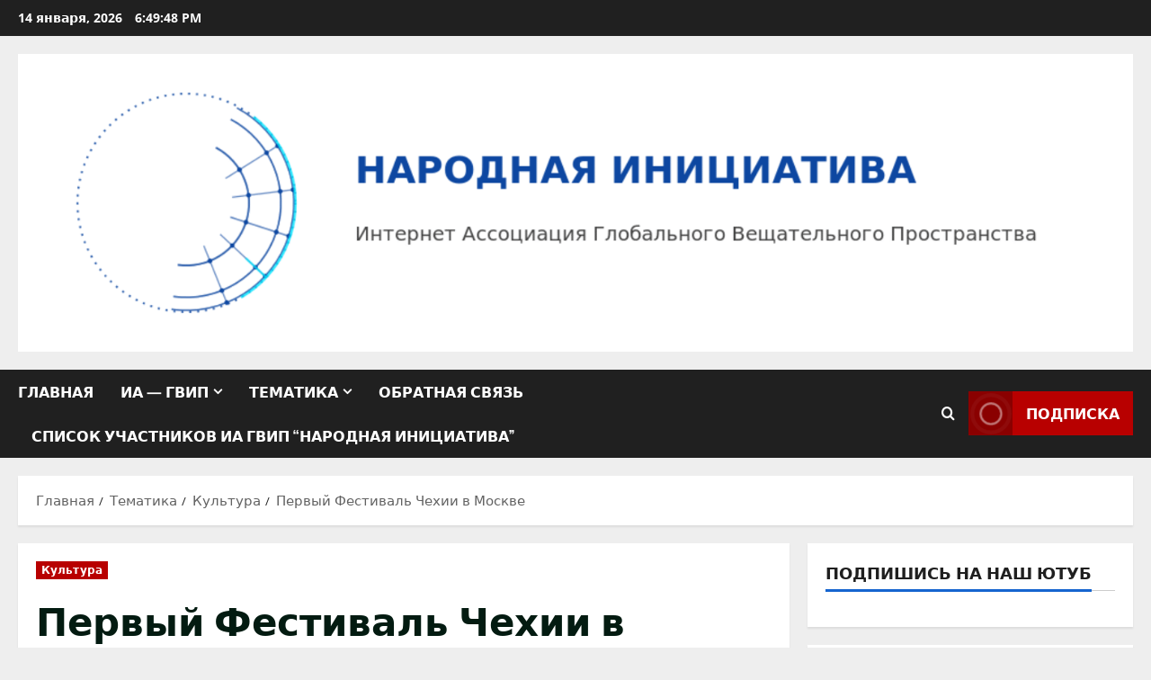

--- FILE ---
content_type: text/html; charset=UTF-8
request_url: https://xn-----7kcbaaappfa8aiaab6b5abfccnfswff8beep3kqn.xn--p1ai/%D1%81%D1%8018/
body_size: 26842
content:
<!doctype html>
<html dir="ltr" lang="ru-RU">

<head>
  <meta charset="UTF-8">
  <meta name="viewport" content="width=device-width, initial-scale=1">
  <link rel="profile" href="http://gmpg.org/xfn/11">

  <title>Первый Фестиваль Чехии в Москве | Интернет-портал Народная инициатива</title>
	<style>img:is([sizes="auto" i], [sizes^="auto," i]) { contain-intrinsic-size: 3000px 1500px }</style>
	
		<!-- All in One SEO 4.9.2 - aioseo.com -->
	<meta name="description" content="22 и 23 сентября 2018 года на территории дизайн-завода «Флакон» пройдет первый Фестиваль Чехии в Москве, организованный при поддержке Посольства Чешской Республики в Москве и Чешского Центра. Вход на фестиваль свободный. В течение двух дней гости Фестиваля будут знакомиться с культурой и традициями Чехии - страны замков, красивых пасторальных пейзажей, виноградников, минеральных источников, а еще" />
	<meta name="robots" content="max-image-preview:large" />
	<meta name="author" content="Александр Лебедев"/>
	<link rel="canonical" href="https://интернет-портал-народнаяинициатива.рф/%d1%81%d1%8018/" />
	<meta name="generator" content="All in One SEO (AIOSEO) 4.9.2" />
		<!-- All in One SEO -->

<link rel='dns-prefetch' href='//интернет-портал-народнаяинициатива.рф' />
<link rel="alternate" type="application/rss+xml" title="Интернет-портал Народная инициатива &raquo; Лента" href="https://интернет-портал-народнаяинициатива.рф/feed/" />
<link rel="alternate" type="application/rss+xml" title="Интернет-портал Народная инициатива &raquo; Лента комментариев" href="https://интернет-портал-народнаяинициатива.рф/comments/feed/" />
<link rel="alternate" type="application/rss+xml" title="Интернет-портал Народная инициатива &raquo; Лента комментариев к &laquo;Первый Фестиваль Чехии в Москве&raquo;" href="https://интернет-портал-народнаяинициатива.рф/%d1%81%d1%8018/feed/" />
<script type="text/javascript">
/* <![CDATA[ */
window._wpemojiSettings = {"baseUrl":"https:\/\/s.w.org\/images\/core\/emoji\/16.0.1\/72x72\/","ext":".png","svgUrl":"https:\/\/s.w.org\/images\/core\/emoji\/16.0.1\/svg\/","svgExt":".svg","source":{"concatemoji":"https:\/\/\u0438\u043d\u0442\u0435\u0440\u043d\u0435\u0442-\u043f\u043e\u0440\u0442\u0430\u043b-\u043d\u0430\u0440\u043e\u0434\u043d\u0430\u044f\u0438\u043d\u0438\u0446\u0438\u0430\u0442\u0438\u0432\u0430.\u0440\u0444\/wp-includes\/js\/wp-emoji-release.min.js?ver=6.8.3"}};
/*! This file is auto-generated */
!function(s,n){var o,i,e;function c(e){try{var t={supportTests:e,timestamp:(new Date).valueOf()};sessionStorage.setItem(o,JSON.stringify(t))}catch(e){}}function p(e,t,n){e.clearRect(0,0,e.canvas.width,e.canvas.height),e.fillText(t,0,0);var t=new Uint32Array(e.getImageData(0,0,e.canvas.width,e.canvas.height).data),a=(e.clearRect(0,0,e.canvas.width,e.canvas.height),e.fillText(n,0,0),new Uint32Array(e.getImageData(0,0,e.canvas.width,e.canvas.height).data));return t.every(function(e,t){return e===a[t]})}function u(e,t){e.clearRect(0,0,e.canvas.width,e.canvas.height),e.fillText(t,0,0);for(var n=e.getImageData(16,16,1,1),a=0;a<n.data.length;a++)if(0!==n.data[a])return!1;return!0}function f(e,t,n,a){switch(t){case"flag":return n(e,"\ud83c\udff3\ufe0f\u200d\u26a7\ufe0f","\ud83c\udff3\ufe0f\u200b\u26a7\ufe0f")?!1:!n(e,"\ud83c\udde8\ud83c\uddf6","\ud83c\udde8\u200b\ud83c\uddf6")&&!n(e,"\ud83c\udff4\udb40\udc67\udb40\udc62\udb40\udc65\udb40\udc6e\udb40\udc67\udb40\udc7f","\ud83c\udff4\u200b\udb40\udc67\u200b\udb40\udc62\u200b\udb40\udc65\u200b\udb40\udc6e\u200b\udb40\udc67\u200b\udb40\udc7f");case"emoji":return!a(e,"\ud83e\udedf")}return!1}function g(e,t,n,a){var r="undefined"!=typeof WorkerGlobalScope&&self instanceof WorkerGlobalScope?new OffscreenCanvas(300,150):s.createElement("canvas"),o=r.getContext("2d",{willReadFrequently:!0}),i=(o.textBaseline="top",o.font="600 32px Arial",{});return e.forEach(function(e){i[e]=t(o,e,n,a)}),i}function t(e){var t=s.createElement("script");t.src=e,t.defer=!0,s.head.appendChild(t)}"undefined"!=typeof Promise&&(o="wpEmojiSettingsSupports",i=["flag","emoji"],n.supports={everything:!0,everythingExceptFlag:!0},e=new Promise(function(e){s.addEventListener("DOMContentLoaded",e,{once:!0})}),new Promise(function(t){var n=function(){try{var e=JSON.parse(sessionStorage.getItem(o));if("object"==typeof e&&"number"==typeof e.timestamp&&(new Date).valueOf()<e.timestamp+604800&&"object"==typeof e.supportTests)return e.supportTests}catch(e){}return null}();if(!n){if("undefined"!=typeof Worker&&"undefined"!=typeof OffscreenCanvas&&"undefined"!=typeof URL&&URL.createObjectURL&&"undefined"!=typeof Blob)try{var e="postMessage("+g.toString()+"("+[JSON.stringify(i),f.toString(),p.toString(),u.toString()].join(",")+"));",a=new Blob([e],{type:"text/javascript"}),r=new Worker(URL.createObjectURL(a),{name:"wpTestEmojiSupports"});return void(r.onmessage=function(e){c(n=e.data),r.terminate(),t(n)})}catch(e){}c(n=g(i,f,p,u))}t(n)}).then(function(e){for(var t in e)n.supports[t]=e[t],n.supports.everything=n.supports.everything&&n.supports[t],"flag"!==t&&(n.supports.everythingExceptFlag=n.supports.everythingExceptFlag&&n.supports[t]);n.supports.everythingExceptFlag=n.supports.everythingExceptFlag&&!n.supports.flag,n.DOMReady=!1,n.readyCallback=function(){n.DOMReady=!0}}).then(function(){return e}).then(function(){var e;n.supports.everything||(n.readyCallback(),(e=n.source||{}).concatemoji?t(e.concatemoji):e.wpemoji&&e.twemoji&&(t(e.twemoji),t(e.wpemoji)))}))}((window,document),window._wpemojiSettings);
/* ]]> */
</script>
<link rel='stylesheet' id='morenews-font-oswald-css' href='https://интернет-портал-народнаяинициатива.рф/wp-content/themes/morenews/assets/fonts/css/oswald.css' type='text/css' media='all' />
<link rel='stylesheet' id='morenews-font-open-sans-css' href='https://интернет-портал-народнаяинициатива.рф/wp-content/themes/morenews/assets/fonts/css/open-sans.css' type='text/css' media='all' />
<style id='wp-emoji-styles-inline-css' type='text/css'>

	img.wp-smiley, img.emoji {
		display: inline !important;
		border: none !important;
		box-shadow: none !important;
		height: 1em !important;
		width: 1em !important;
		margin: 0 0.07em !important;
		vertical-align: -0.1em !important;
		background: none !important;
		padding: 0 !important;
	}
</style>
<link rel='stylesheet' id='wp-block-library-css' href='https://интернет-портал-народнаяинициатива.рф/wp-includes/css/dist/block-library/style.min.css?ver=6.8.3' type='text/css' media='all' />
<style id='wp-block-library-theme-inline-css' type='text/css'>
.wp-block-audio :where(figcaption){color:#555;font-size:13px;text-align:center}.is-dark-theme .wp-block-audio :where(figcaption){color:#ffffffa6}.wp-block-audio{margin:0 0 1em}.wp-block-code{border:1px solid #ccc;border-radius:4px;font-family:Menlo,Consolas,monaco,monospace;padding:.8em 1em}.wp-block-embed :where(figcaption){color:#555;font-size:13px;text-align:center}.is-dark-theme .wp-block-embed :where(figcaption){color:#ffffffa6}.wp-block-embed{margin:0 0 1em}.blocks-gallery-caption{color:#555;font-size:13px;text-align:center}.is-dark-theme .blocks-gallery-caption{color:#ffffffa6}:root :where(.wp-block-image figcaption){color:#555;font-size:13px;text-align:center}.is-dark-theme :root :where(.wp-block-image figcaption){color:#ffffffa6}.wp-block-image{margin:0 0 1em}.wp-block-pullquote{border-bottom:4px solid;border-top:4px solid;color:currentColor;margin-bottom:1.75em}.wp-block-pullquote cite,.wp-block-pullquote footer,.wp-block-pullquote__citation{color:currentColor;font-size:.8125em;font-style:normal;text-transform:uppercase}.wp-block-quote{border-left:.25em solid;margin:0 0 1.75em;padding-left:1em}.wp-block-quote cite,.wp-block-quote footer{color:currentColor;font-size:.8125em;font-style:normal;position:relative}.wp-block-quote:where(.has-text-align-right){border-left:none;border-right:.25em solid;padding-left:0;padding-right:1em}.wp-block-quote:where(.has-text-align-center){border:none;padding-left:0}.wp-block-quote.is-large,.wp-block-quote.is-style-large,.wp-block-quote:where(.is-style-plain){border:none}.wp-block-search .wp-block-search__label{font-weight:700}.wp-block-search__button{border:1px solid #ccc;padding:.375em .625em}:where(.wp-block-group.has-background){padding:1.25em 2.375em}.wp-block-separator.has-css-opacity{opacity:.4}.wp-block-separator{border:none;border-bottom:2px solid;margin-left:auto;margin-right:auto}.wp-block-separator.has-alpha-channel-opacity{opacity:1}.wp-block-separator:not(.is-style-wide):not(.is-style-dots){width:100px}.wp-block-separator.has-background:not(.is-style-dots){border-bottom:none;height:1px}.wp-block-separator.has-background:not(.is-style-wide):not(.is-style-dots){height:2px}.wp-block-table{margin:0 0 1em}.wp-block-table td,.wp-block-table th{word-break:normal}.wp-block-table :where(figcaption){color:#555;font-size:13px;text-align:center}.is-dark-theme .wp-block-table :where(figcaption){color:#ffffffa6}.wp-block-video :where(figcaption){color:#555;font-size:13px;text-align:center}.is-dark-theme .wp-block-video :where(figcaption){color:#ffffffa6}.wp-block-video{margin:0 0 1em}:root :where(.wp-block-template-part.has-background){margin-bottom:0;margin-top:0;padding:1.25em 2.375em}
</style>
<link rel='stylesheet' id='aioseo/css/src/vue/standalone/blocks/table-of-contents/global.scss-css' href='https://интернет-портал-народнаяинициатива.рф/wp-content/plugins/all-in-one-seo-pack/dist/Lite/assets/css/table-of-contents/global.e90f6d47.css?ver=4.9.2' type='text/css' media='all' />
<style id='global-styles-inline-css' type='text/css'>
:root{--wp--preset--aspect-ratio--square: 1;--wp--preset--aspect-ratio--4-3: 4/3;--wp--preset--aspect-ratio--3-4: 3/4;--wp--preset--aspect-ratio--3-2: 3/2;--wp--preset--aspect-ratio--2-3: 2/3;--wp--preset--aspect-ratio--16-9: 16/9;--wp--preset--aspect-ratio--9-16: 9/16;--wp--preset--color--black: #000000;--wp--preset--color--cyan-bluish-gray: #abb8c3;--wp--preset--color--white: #ffffff;--wp--preset--color--pale-pink: #f78da7;--wp--preset--color--vivid-red: #cf2e2e;--wp--preset--color--luminous-vivid-orange: #ff6900;--wp--preset--color--luminous-vivid-amber: #fcb900;--wp--preset--color--light-green-cyan: #7bdcb5;--wp--preset--color--vivid-green-cyan: #00d084;--wp--preset--color--pale-cyan-blue: #8ed1fc;--wp--preset--color--vivid-cyan-blue: #0693e3;--wp--preset--color--vivid-purple: #9b51e0;--wp--preset--gradient--vivid-cyan-blue-to-vivid-purple: linear-gradient(135deg,rgba(6,147,227,1) 0%,rgb(155,81,224) 100%);--wp--preset--gradient--light-green-cyan-to-vivid-green-cyan: linear-gradient(135deg,rgb(122,220,180) 0%,rgb(0,208,130) 100%);--wp--preset--gradient--luminous-vivid-amber-to-luminous-vivid-orange: linear-gradient(135deg,rgba(252,185,0,1) 0%,rgba(255,105,0,1) 100%);--wp--preset--gradient--luminous-vivid-orange-to-vivid-red: linear-gradient(135deg,rgba(255,105,0,1) 0%,rgb(207,46,46) 100%);--wp--preset--gradient--very-light-gray-to-cyan-bluish-gray: linear-gradient(135deg,rgb(238,238,238) 0%,rgb(169,184,195) 100%);--wp--preset--gradient--cool-to-warm-spectrum: linear-gradient(135deg,rgb(74,234,220) 0%,rgb(151,120,209) 20%,rgb(207,42,186) 40%,rgb(238,44,130) 60%,rgb(251,105,98) 80%,rgb(254,248,76) 100%);--wp--preset--gradient--blush-light-purple: linear-gradient(135deg,rgb(255,206,236) 0%,rgb(152,150,240) 100%);--wp--preset--gradient--blush-bordeaux: linear-gradient(135deg,rgb(254,205,165) 0%,rgb(254,45,45) 50%,rgb(107,0,62) 100%);--wp--preset--gradient--luminous-dusk: linear-gradient(135deg,rgb(255,203,112) 0%,rgb(199,81,192) 50%,rgb(65,88,208) 100%);--wp--preset--gradient--pale-ocean: linear-gradient(135deg,rgb(255,245,203) 0%,rgb(182,227,212) 50%,rgb(51,167,181) 100%);--wp--preset--gradient--electric-grass: linear-gradient(135deg,rgb(202,248,128) 0%,rgb(113,206,126) 100%);--wp--preset--gradient--midnight: linear-gradient(135deg,rgb(2,3,129) 0%,rgb(40,116,252) 100%);--wp--preset--font-size--small: 13px;--wp--preset--font-size--medium: 20px;--wp--preset--font-size--large: 36px;--wp--preset--font-size--x-large: 42px;--wp--preset--spacing--20: 0.44rem;--wp--preset--spacing--30: 0.67rem;--wp--preset--spacing--40: 1rem;--wp--preset--spacing--50: 1.5rem;--wp--preset--spacing--60: 2.25rem;--wp--preset--spacing--70: 3.38rem;--wp--preset--spacing--80: 5.06rem;--wp--preset--shadow--natural: 6px 6px 9px rgba(0, 0, 0, 0.2);--wp--preset--shadow--deep: 12px 12px 50px rgba(0, 0, 0, 0.4);--wp--preset--shadow--sharp: 6px 6px 0px rgba(0, 0, 0, 0.2);--wp--preset--shadow--outlined: 6px 6px 0px -3px rgba(255, 255, 255, 1), 6px 6px rgba(0, 0, 0, 1);--wp--preset--shadow--crisp: 6px 6px 0px rgba(0, 0, 0, 1);}:root { --wp--style--global--content-size: 930px;--wp--style--global--wide-size: 1400px; }:where(body) { margin: 0; }.wp-site-blocks > .alignleft { float: left; margin-right: 2em; }.wp-site-blocks > .alignright { float: right; margin-left: 2em; }.wp-site-blocks > .aligncenter { justify-content: center; margin-left: auto; margin-right: auto; }:where(.wp-site-blocks) > * { margin-block-start: 24px; margin-block-end: 0; }:where(.wp-site-blocks) > :first-child { margin-block-start: 0; }:where(.wp-site-blocks) > :last-child { margin-block-end: 0; }:root { --wp--style--block-gap: 24px; }:root :where(.is-layout-flow) > :first-child{margin-block-start: 0;}:root :where(.is-layout-flow) > :last-child{margin-block-end: 0;}:root :where(.is-layout-flow) > *{margin-block-start: 24px;margin-block-end: 0;}:root :where(.is-layout-constrained) > :first-child{margin-block-start: 0;}:root :where(.is-layout-constrained) > :last-child{margin-block-end: 0;}:root :where(.is-layout-constrained) > *{margin-block-start: 24px;margin-block-end: 0;}:root :where(.is-layout-flex){gap: 24px;}:root :where(.is-layout-grid){gap: 24px;}.is-layout-flow > .alignleft{float: left;margin-inline-start: 0;margin-inline-end: 2em;}.is-layout-flow > .alignright{float: right;margin-inline-start: 2em;margin-inline-end: 0;}.is-layout-flow > .aligncenter{margin-left: auto !important;margin-right: auto !important;}.is-layout-constrained > .alignleft{float: left;margin-inline-start: 0;margin-inline-end: 2em;}.is-layout-constrained > .alignright{float: right;margin-inline-start: 2em;margin-inline-end: 0;}.is-layout-constrained > .aligncenter{margin-left: auto !important;margin-right: auto !important;}.is-layout-constrained > :where(:not(.alignleft):not(.alignright):not(.alignfull)){max-width: var(--wp--style--global--content-size);margin-left: auto !important;margin-right: auto !important;}.is-layout-constrained > .alignwide{max-width: var(--wp--style--global--wide-size);}body .is-layout-flex{display: flex;}.is-layout-flex{flex-wrap: wrap;align-items: center;}.is-layout-flex > :is(*, div){margin: 0;}body .is-layout-grid{display: grid;}.is-layout-grid > :is(*, div){margin: 0;}body{padding-top: 0px;padding-right: 0px;padding-bottom: 0px;padding-left: 0px;}a:where(:not(.wp-element-button)){text-decoration: none;}:root :where(.wp-element-button, .wp-block-button__link){background-color: #32373c;border-radius: 0;border-width: 0;color: #fff;font-family: inherit;font-size: inherit;line-height: inherit;padding: calc(0.667em + 2px) calc(1.333em + 2px);text-decoration: none;}.has-black-color{color: var(--wp--preset--color--black) !important;}.has-cyan-bluish-gray-color{color: var(--wp--preset--color--cyan-bluish-gray) !important;}.has-white-color{color: var(--wp--preset--color--white) !important;}.has-pale-pink-color{color: var(--wp--preset--color--pale-pink) !important;}.has-vivid-red-color{color: var(--wp--preset--color--vivid-red) !important;}.has-luminous-vivid-orange-color{color: var(--wp--preset--color--luminous-vivid-orange) !important;}.has-luminous-vivid-amber-color{color: var(--wp--preset--color--luminous-vivid-amber) !important;}.has-light-green-cyan-color{color: var(--wp--preset--color--light-green-cyan) !important;}.has-vivid-green-cyan-color{color: var(--wp--preset--color--vivid-green-cyan) !important;}.has-pale-cyan-blue-color{color: var(--wp--preset--color--pale-cyan-blue) !important;}.has-vivid-cyan-blue-color{color: var(--wp--preset--color--vivid-cyan-blue) !important;}.has-vivid-purple-color{color: var(--wp--preset--color--vivid-purple) !important;}.has-black-background-color{background-color: var(--wp--preset--color--black) !important;}.has-cyan-bluish-gray-background-color{background-color: var(--wp--preset--color--cyan-bluish-gray) !important;}.has-white-background-color{background-color: var(--wp--preset--color--white) !important;}.has-pale-pink-background-color{background-color: var(--wp--preset--color--pale-pink) !important;}.has-vivid-red-background-color{background-color: var(--wp--preset--color--vivid-red) !important;}.has-luminous-vivid-orange-background-color{background-color: var(--wp--preset--color--luminous-vivid-orange) !important;}.has-luminous-vivid-amber-background-color{background-color: var(--wp--preset--color--luminous-vivid-amber) !important;}.has-light-green-cyan-background-color{background-color: var(--wp--preset--color--light-green-cyan) !important;}.has-vivid-green-cyan-background-color{background-color: var(--wp--preset--color--vivid-green-cyan) !important;}.has-pale-cyan-blue-background-color{background-color: var(--wp--preset--color--pale-cyan-blue) !important;}.has-vivid-cyan-blue-background-color{background-color: var(--wp--preset--color--vivid-cyan-blue) !important;}.has-vivid-purple-background-color{background-color: var(--wp--preset--color--vivid-purple) !important;}.has-black-border-color{border-color: var(--wp--preset--color--black) !important;}.has-cyan-bluish-gray-border-color{border-color: var(--wp--preset--color--cyan-bluish-gray) !important;}.has-white-border-color{border-color: var(--wp--preset--color--white) !important;}.has-pale-pink-border-color{border-color: var(--wp--preset--color--pale-pink) !important;}.has-vivid-red-border-color{border-color: var(--wp--preset--color--vivid-red) !important;}.has-luminous-vivid-orange-border-color{border-color: var(--wp--preset--color--luminous-vivid-orange) !important;}.has-luminous-vivid-amber-border-color{border-color: var(--wp--preset--color--luminous-vivid-amber) !important;}.has-light-green-cyan-border-color{border-color: var(--wp--preset--color--light-green-cyan) !important;}.has-vivid-green-cyan-border-color{border-color: var(--wp--preset--color--vivid-green-cyan) !important;}.has-pale-cyan-blue-border-color{border-color: var(--wp--preset--color--pale-cyan-blue) !important;}.has-vivid-cyan-blue-border-color{border-color: var(--wp--preset--color--vivid-cyan-blue) !important;}.has-vivid-purple-border-color{border-color: var(--wp--preset--color--vivid-purple) !important;}.has-vivid-cyan-blue-to-vivid-purple-gradient-background{background: var(--wp--preset--gradient--vivid-cyan-blue-to-vivid-purple) !important;}.has-light-green-cyan-to-vivid-green-cyan-gradient-background{background: var(--wp--preset--gradient--light-green-cyan-to-vivid-green-cyan) !important;}.has-luminous-vivid-amber-to-luminous-vivid-orange-gradient-background{background: var(--wp--preset--gradient--luminous-vivid-amber-to-luminous-vivid-orange) !important;}.has-luminous-vivid-orange-to-vivid-red-gradient-background{background: var(--wp--preset--gradient--luminous-vivid-orange-to-vivid-red) !important;}.has-very-light-gray-to-cyan-bluish-gray-gradient-background{background: var(--wp--preset--gradient--very-light-gray-to-cyan-bluish-gray) !important;}.has-cool-to-warm-spectrum-gradient-background{background: var(--wp--preset--gradient--cool-to-warm-spectrum) !important;}.has-blush-light-purple-gradient-background{background: var(--wp--preset--gradient--blush-light-purple) !important;}.has-blush-bordeaux-gradient-background{background: var(--wp--preset--gradient--blush-bordeaux) !important;}.has-luminous-dusk-gradient-background{background: var(--wp--preset--gradient--luminous-dusk) !important;}.has-pale-ocean-gradient-background{background: var(--wp--preset--gradient--pale-ocean) !important;}.has-electric-grass-gradient-background{background: var(--wp--preset--gradient--electric-grass) !important;}.has-midnight-gradient-background{background: var(--wp--preset--gradient--midnight) !important;}.has-small-font-size{font-size: var(--wp--preset--font-size--small) !important;}.has-medium-font-size{font-size: var(--wp--preset--font-size--medium) !important;}.has-large-font-size{font-size: var(--wp--preset--font-size--large) !important;}.has-x-large-font-size{font-size: var(--wp--preset--font-size--x-large) !important;}
:root :where(.wp-block-button .wp-block-button__link){border-radius: 0;}
:root :where(.wp-block-pullquote){font-size: 1.5em;line-height: 1.6;}
</style>
<link rel='stylesheet' id='contact-form-7-css' href='https://интернет-портал-народнаяинициатива.рф/wp-content/plugins/contact-form-7/includes/css/styles.css?ver=6.1.4' type='text/css' media='all' />
<link rel='stylesheet' id='wpc-style-css' href='https://интернет-портал-народнаяинициатива.рф/wp-content/themes/newscorp/style.css?v=1&#038;ver=6.8.3' type='text/css' media='all' />
<link rel='stylesheet' id='bootstrap-css' href='https://интернет-портал-народнаяинициатива.рф/wp-content/themes/morenews/assets/bootstrap/css/bootstrap.min.css?ver=1.1.15' type='text/css' media='all' />
<link rel='stylesheet' id='morenews-style-css' href='https://интернет-портал-народнаяинициатива.рф/wp-content/themes/morenews/style.min.css?ver=1.1.15' type='text/css' media='all' />
<style id='morenews-style-inline-css' type='text/css'>
body.aft-dark-mode #sidr,body.aft-dark-mode,body.aft-dark-mode.custom-background,body.aft-dark-mode #af-preloader{background-color:#000000;} body.aft-default-mode #sidr,body.aft-default-mode #af-preloader,body.aft-default-mode{background-color:#eeeeee;} .frm_style_formidable-style.with_frm_style .frm_compact .frm_dropzone.dz-clickable .dz-message,.frm_style_formidable-style.with_frm_style input[type=submit],.frm_style_formidable-style.with_frm_style .frm_submit input[type=button],.frm_style_formidable-style.with_frm_style .frm_submit button,.frm_form_submit_style,.frm_style_formidable-style.with_frm_style .frm-edit-page-btn,.woocommerce #respond input#submit.disabled,.woocommerce #respond input#submit:disabled,.woocommerce #respond input#submit:disabled[disabled],.woocommerce a.button.disabled,.woocommerce a.button:disabled,.woocommerce a.button:disabled[disabled],.woocommerce button.button.disabled,.woocommerce button.button:disabled,.woocommerce button.button:disabled[disabled],.woocommerce input.button.disabled,.woocommerce input.button:disabled,.woocommerce input.button:disabled[disabled],.woocommerce #respond input#submit,.woocommerce a.button,.woocommerce button.button,.woocommerce input.button,.woocommerce #respond input#submit.alt,.woocommerce a.button.alt,.woocommerce button.button.alt,.woocommerce input.button.alt,.woocommerce-account .addresses .title .edit,:root .wc-block-featured-product__link :where(.wp-element-button,.wp-block-button__link),:root .wc-block-featured-category__link :where(.wp-element-button,.wp-block-button__link),hustle-button,button.wc-block-mini-cart__button,.wc-block-checkout .wp-block-button__link,.wp-block-button.wc-block-components-product-button .wp-block-button__link,.wc-block-grid__product-add-to-cart.wp-block-button .wp-block-button__link,body .wc-block-components-button,.wc-block-grid .wp-block-button__link,.woocommerce-notices-wrapper .button,body .woocommerce-notices-wrapper .button:hover,body.woocommerce .single_add_to_cart_button.button:hover,body.woocommerce a.button.add_to_cart_button:hover,.widget-title-fill-and-border .morenews-widget .wp-block-search__label,.widget-title-fill-and-border .morenews-widget .wp-block-group .wp-block-heading,.widget-title-fill-and-no-border .morenews-widget .wp-block-search__label,.widget-title-fill-and-no-border .morenews-widget .wp-block-group .wp-block-heading,.widget-title-fill-and-border .wp_post_author_widget .widget-title .header-after,.widget-title-fill-and-border .widget-title .heading-line,.widget-title-fill-and-border .aft-posts-tabs-panel .nav-tabs>li>a.active,.widget-title-fill-and-border .aft-main-banner-wrapper .widget-title .heading-line ,.widget-title-fill-and-no-border .wp_post_author_widget .widget-title .header-after,.widget-title-fill-and-no-border .widget-title .heading-line,.widget-title-fill-and-no-border .aft-posts-tabs-panel .nav-tabs>li>a.active,.widget-title-fill-and-no-border .aft-main-banner-wrapper .widget-title .heading-line,a.sidr-class-sidr-button-close,body.widget-title-border-bottom .header-after1 .heading-line-before,body.widget-title-border-bottom .widget-title .heading-line-before,.widget-title-border-center .morenews-widget .wp-block-search__label::after,.widget-title-border-center .morenews-widget .wp-block-group .wp-block-heading::after,.widget-title-border-center .wp_post_author_widget .widget-title .heading-line-before,.widget-title-border-center .aft-posts-tabs-panel .nav-tabs>li>a.active::after,.widget-title-border-center .wp_post_author_widget .widget-title .header-after::after,.widget-title-border-center .widget-title .heading-line-after,.widget-title-border-bottom .morenews-widget .wp-block-search__label::after,.widget-title-border-bottom .morenews-widget .wp-block-group .wp-block-heading::after,.widget-title-border-bottom .heading-line::before,.widget-title-border-bottom .wp-post-author-wrap .header-after::before,.widget-title-border-bottom .aft-posts-tabs-panel .nav-tabs>li>a.active span::after,.aft-dark-mode .is-style-fill a.wp-block-button__link:not(.has-background),.aft-default-mode .is-style-fill a.wp-block-button__link:not(.has-background),#reading-progress-bar,a.comment-reply-link,body.aft-default-mode .reply a,body.aft-dark-mode .reply a,.aft-popular-taxonomies-lists span::before ,#loader-wrapper div,span.heading-line::before,.wp-post-author-wrap .header-after::before,body.aft-dark-mode input[type="button"],body.aft-dark-mode input[type="reset"],body.aft-dark-mode input[type="submit"],body.aft-dark-mode .inner-suscribe input[type=submit],body.aft-default-mode input[type="button"],body.aft-default-mode input[type="reset"],body.aft-default-mode input[type="submit"],body.aft-default-mode .inner-suscribe input[type=submit],.woocommerce-product-search button[type="submit"],input.search-submit,.wp-block-search__button,.af-youtube-slider .af-video-wrap .af-bg-play i,.af-youtube-video-list .entry-header-yt-video-wrapper .af-yt-video-play i,.af-post-format i,body .btn-style1 a:visited,body .btn-style1 a,body span.post-page-numbers.current,body .morenews-pagination .nav-links .page-numbers.current,body #scroll-up,button,a.author-button.primary,.morenews-reaction-button .reaction-percentage,h3.morenews-subtitle:after,body article.sticky .read-single:before,.aft-readmore-wrapper a.aft-readmore:hover,body.aft-dark-mode .aft-readmore-wrapper a.aft-readmore:hover,footer.site-footer .aft-readmore-wrapper a.aft-readmore:hover,.aft-readmore-wrapper a.aft-readmore:hover,body .trending-posts-vertical .trending-no{background-color:#b80000;} div.wpforms-container-full button[type=submit]:hover,div.wpforms-container-full button[type=submit]:not(:hover):not(:active){background-color:#b80000 !important;} .grid-design-texts-over-image .aft-readmore-wrapper a.aft-readmore:hover,.aft-readmore-wrapper a.aft-readmore:hover,body.aft-dark-mode .aft-readmore-wrapper a.aft-readmore:hover,body.aft-default-mode .aft-readmore-wrapper a.aft-readmore:hover,a.author-button.primary,.morenews-post-badge,body.single .entry-header .aft-post-excerpt-and-meta .post-excerpt,body.aft-dark-mode.single span.tags-links a:hover,.morenews-pagination .nav-links .page-numbers.current,.aft-readmore-wrapper a.aft-readmore:hover,p.awpa-more-posts a:hover,.wp-post-author-meta .wp-post-author-meta-more-posts a.awpa-more-posts:hover{border-color:#b80000;} body:not(.rtl) .aft-popular-taxonomies-lists span::after{border-left-color:#b80000;} body.rtl .aft-popular-taxonomies-lists span::after{border-right-color:#b80000;} .widget-title-fill-and-no-border .morenews-widget .wp-block-search__label::after,.widget-title-fill-and-no-border .morenews-widget .wp-block-group .wp-block-heading::after,.widget-title-fill-and-no-border .aft-posts-tabs-panel .nav-tabs>li a.active::after,.widget-title-fill-and-no-border .morenews-widget .widget-title::before,.widget-title-fill-and-no-border .morenews-customizer .widget-title::before{border-top-color:#b80000;} .woocommerce div.product .woocommerce-tabs ul.tabs li.active,#scroll-up::after,.aft-dark-mode #loader,.aft-default-mode #loader{border-bottom-color:#b80000;} footer.site-footer .wp-calendar-nav a:hover,footer.site-footer .wp-block-latest-comments__comment-meta a:hover,.aft-dark-mode .tagcloud a:hover,.aft-dark-mode .widget ul.menu >li a:hover,.aft-dark-mode .widget > ul > li a:hover,.banner-exclusive-posts-wrapper a:hover,.list-style .read-title h3 a:hover,.grid-design-default .read-title h3 a:hover,body.aft-dark-mode .banner-exclusive-posts-wrapper a:hover,body.aft-dark-mode .banner-exclusive-posts-wrapper a:visited:hover,body.aft-default-mode .banner-exclusive-posts-wrapper a:hover,body.aft-default-mode .banner-exclusive-posts-wrapper a:visited:hover,body.wp-post-author-meta .awpa-display-name a:hover,.widget_text a ,.post-description a:not(.aft-readmore),.post-description a:not(.aft-readmore):visited,.wp_post_author_widget .wp-post-author-meta .awpa-display-name a:hover,.wp-post-author-meta .wp-post-author-meta-more-posts a.awpa-more-posts:hover,body.aft-default-mode .af-breadcrumbs a:hover,body.aft-dark-mode .af-breadcrumbs a:hover,body .wp-block-latest-comments li.wp-block-latest-comments__comment a:hover,body .site-footer .color-pad .read-title h3 a:hover,body.aft-dark-mode #secondary .morenews-widget ul[class*="wp-block-"] a:hover,body.aft-dark-mode #secondary .morenews-widget ol[class*="wp-block-"] a:hover,body.aft-dark-mode a.post-edit-link:hover,body.aft-default-mode #secondary .morenews-widget ul[class*="wp-block-"] a:hover,body.aft-default-mode #secondary .morenews-widget ol[class*="wp-block-"] a:hover,body.aft-default-mode a.post-edit-link:hover,body.aft-default-mode #secondary .widget > ul > li a:hover,body.aft-default-mode footer.comment-meta a:hover,body.aft-dark-mode footer.comment-meta a:hover,body.aft-default-mode .comment-form a:hover,body.aft-dark-mode .comment-form a:hover,body.aft-dark-mode .entry-content > .wp-block-tag-cloud a:not(.has-text-color):hover,body.aft-default-mode .entry-content > .wp-block-tag-cloud a:not(.has-text-color):hover,body.aft-dark-mode .entry-content .wp-block-archives-list.wp-block-archives a:not(.has-text-color):hover,body.aft-default-mode .entry-content .wp-block-archives-list.wp-block-archives a:not(.has-text-color):hover,body.aft-dark-mode .entry-content .wp-block-latest-posts a:not(.has-text-color):hover,body.aft-dark-mode .entry-content .wp-block-categories-list.wp-block-categories a:not(.has-text-color):hover,body.aft-default-mode .entry-content .wp-block-latest-posts a:not(.has-text-color):hover,body.aft-default-mode .entry-content .wp-block-categories-list.wp-block-categories a:not(.has-text-color):hover,.aft-default-mode .wp-block-archives-list.wp-block-archives a:not(.has-text-color):hover,.aft-default-mode .wp-block-latest-posts a:not(.has-text-color):hover,.aft-default-mode .wp-block-categories-list.wp-block-categories a:not(.has-text-color):hover,.aft-default-mode .wp-block-latest-comments li.wp-block-latest-comments__comment a:hover,.aft-dark-mode .wp-block-archives-list.wp-block-archives a:not(.has-text-color):hover,.aft-dark-mode .wp-block-latest-posts a:not(.has-text-color):hover,.aft-dark-mode .wp-block-categories-list.wp-block-categories a:not(.has-text-color):hover,.aft-dark-mode .wp-block-latest-comments li.wp-block-latest-comments__comment a:hover,body.aft-dark-mode .morenews-pagination .nav-links a.page-numbers:hover,body.aft-default-mode .morenews-pagination .nav-links a.page-numbers:hover,body.aft-default-mode .aft-popular-taxonomies-lists ul li a:hover ,body.aft-dark-mode .aft-popular-taxonomies-lists ul li a:hover,body.aft-dark-mode .wp-calendar-nav a,body .entry-content > .wp-block-heading:not(.has-link-color):not(.wp-block-post-title) a,body .entry-content > ul a,body .entry-content > ol a,body .entry-content > p:not(.has-link-color) a ,body.aft-default-mode p.logged-in-as a,body.aft-dark-mode p.logged-in-as a,body.aft-dark-mode .woocommerce-loop-product__title:hover,body.aft-default-mode .woocommerce-loop-product__title:hover,a:hover,p a,.stars a:active,.stars a:focus,.morenews-widget.widget_text a,a.author-website:hover,.author-box-content a.author-posts-link:hover,body .morenews-sponsor a,body .morenews-source a,body.aft-default-mode .wp-block-latest-comments li.wp-block-latest-comments__comment a:hover,body.aft-dark-mode .wp-block-latest-comments li.wp-block-latest-comments__comment a:hover,.entry-content .wp-block-latest-comments a:not(.has-text-color):hover,.wc-block-grid__product .wc-block-grid__product-link:focus,body.aft-default-mode .entry-content .wp-block-heading:not(.has-link-color):not(.wp-block-post-title) a,body.aft-dark-mode .entry-content .wp-block-heading:not(.has-link-color):not(.wp-block-post-title) a,body.aft-default-mode .comment-content a,body.aft-dark-mode .comment-content a,body.aft-default-mode .post-excerpt a,body.aft-dark-mode .post-excerpt a,body.aft-default-mode .wp-block-tag-cloud a:hover,body.aft-default-mode .tagcloud a:hover,body.aft-default-mode.single span.tags-links a:hover,body.aft-default-mode p.awpa-more-posts a:hover,body.aft-default-mode p.awpa-website a:hover ,body.aft-default-mode .wp-post-author-meta h4 a:hover,body.aft-default-mode .widget ul.menu >li a:hover,body.aft-default-mode .widget > ul > li a:hover,body.aft-default-mode .nav-links a:hover,body.aft-default-mode ul.trail-items li a:hover,body.aft-dark-mode .wp-block-tag-cloud a:hover,body.aft-dark-mode .tagcloud a:hover,body.aft-dark-mode.single span.tags-links a:hover,body.aft-dark-mode p.awpa-more-posts a:hover,body.aft-dark-mode p.awpa-website a:hover ,body.aft-dark-mode .widget ul.menu >li a:hover,body.aft-dark-mode .nav-links a:hover,body.aft-dark-mode ul.trail-items li a:hover{color:#b80000;} @media only screen and (min-width:992px){body.aft-default-mode .morenews-header .main-navigation .menu-desktop > ul > li:hover > a:before,body.aft-default-mode .morenews-header .main-navigation .menu-desktop > ul > li.current-menu-item > a:before{background-color:#b80000;} } .woocommerce-product-search button[type="submit"],input.search-submit{background-color:#b80000;} .aft-dark-mode .entry-content a:hover,.aft-dark-mode .entry-content a:focus,.aft-dark-mode .entry-content a:active,.wp-calendar-nav a,#wp-calendar tbody td a,body.aft-dark-mode #wp-calendar tbody td#today,body.aft-default-mode #wp-calendar tbody td#today,body.aft-default-mode .entry-content .wp-block-heading:not(.has-link-color):not(.wp-block-post-title) a,body.aft-dark-mode .entry-content .wp-block-heading:not(.has-link-color):not(.wp-block-post-title) a,body .entry-content > ul a,body .entry-content > ul a:visited,body .entry-content > ol a,body .entry-content > ol a:visited,body .entry-content > p:not(.has-link-color) a,body .entry-content > p:not(.has-link-color) a:visited{color:#b80000;} .woocommerce-product-search button[type="submit"],input.search-submit,body.single span.tags-links a:hover,body .entry-content .wp-block-heading:not(.has-link-color):not(.wp-block-post-title) a,body .entry-content > ul a,body .entry-content > ul a:visited,body .entry-content > ol a,body .entry-content > ol a:visited,body .entry-content > p:not(.has-link-color) a,body .entry-content > p:not(.has-link-color) a:visited{border-color:#b80000;} @media only screen and (min-width:993px){.main-navigation .menu-desktop > li.current-menu-item::after,.main-navigation .menu-desktop > ul > li.current-menu-item::after,.main-navigation .menu-desktop > li::after,.main-navigation .menu-desktop > ul > li::after{background-color:#b80000;} } .site-branding .site-title{font-family:'Oswald','Noto Sans','Noto Sans CJK SC','Noto Sans JP','Noto Sans KR',system-ui,-apple-system,'Segoe UI',Roboto,'Helvetica Neue',Arial,sans-serif,'Apple Color Emoji','Segoe UI Emoji','Segoe UI Symbol';} body,button,input,select,optgroup,.cat-links li a,.min-read,.af-social-contacts .social-widget-menu .screen-reader-text,textarea{font-family:'Open Sans','Noto Sans','Noto Sans CJK SC','Noto Sans JP','Noto Sans KR',system-ui,-apple-system,'Segoe UI',Roboto,'Helvetica Neue',Arial,sans-serif,'Apple Color Emoji','Segoe UI Emoji','Segoe UI Symbol';} .wp-block-tag-cloud a,.tagcloud a,body span.hustle-title,.wp-block-blockspare-blockspare-tabs .bs-tabs-title-list li a.bs-tab-title,.navigation.post-navigation .nav-links a,div.custom-menu-link > a,.exclusive-posts .exclusive-now span,.aft-popular-taxonomies-lists span,.exclusive-posts a,.aft-posts-tabs-panel .nav-tabs>li>a,.widget-title-border-bottom .aft-posts-tabs-panel .nav-tabs>li>a,.nav-tabs>li,.widget ul ul li,.widget ul.menu >li ,.widget > ul > li,.wp-block-search__label,.wp-block-latest-posts.wp-block-latest-posts__list li,.wp-block-latest-comments li.wp-block-latest-comments__comment,.wp-block-group ul li a,.main-navigation ul li a,h1,h2,h3,h4,h5,h6{font-family:'Oswald','Noto Sans','Noto Sans CJK SC','Noto Sans JP','Noto Sans KR',system-ui,-apple-system,'Segoe UI',Roboto,'Helvetica Neue',Arial,sans-serif,'Apple Color Emoji','Segoe UI Emoji','Segoe UI Symbol';} .container-wrapper .elementor{max-width:100%;} .full-width-content .elementor-section-stretched,.align-content-left .elementor-section-stretched,.align-content-right .elementor-section-stretched{max-width:100%;left:0 !important;}
</style>
<link rel='stylesheet' id='newscorp-css' href='https://интернет-портал-народнаяинициатива.рф/wp-content/themes/newscorp/style.css?ver=1.1.15' type='text/css' media='all' />
<link rel='stylesheet' id='aft-icons-css' href='https://интернет-портал-народнаяинициатива.рф/wp-content/themes/morenews/assets/icons/style.css?ver=6.8.3' type='text/css' media='all' />
<link rel='stylesheet' id='slick-css' href='https://интернет-портал-народнаяинициатива.рф/wp-content/themes/morenews/assets/slick/css/slick.min.css?ver=6.8.3' type='text/css' media='all' />
<link rel='stylesheet' id='sidr-css' href='https://интернет-портал-народнаяинициатива.рф/wp-content/themes/morenews/assets/sidr/css/jquery.sidr.dark.css?ver=6.8.3' type='text/css' media='all' />
<link rel='stylesheet' id='magnific-popup-css' href='https://интернет-портал-народнаяинициатива.рф/wp-content/themes/morenews/assets/magnific-popup/magnific-popup.css?ver=6.8.3' type='text/css' media='all' />
<link rel='stylesheet' id='wp-pagenavi-css' href='https://интернет-портал-народнаяинициатива.рф/wp-content/plugins/wp-pagenavi/pagenavi-css.css?ver=2.70' type='text/css' media='all' />
<script type="text/javascript" src="https://интернет-портал-народнаяинициатива.рф/wp-includes/js/jquery/jquery.min.js?ver=3.7.1" id="jquery-core-js"></script>
<script type="text/javascript" src="https://интернет-портал-народнаяинициатива.рф/wp-includes/js/jquery/jquery-migrate.min.js?ver=3.4.1" id="jquery-migrate-js"></script>
<script type="text/javascript" src="https://интернет-портал-народнаяинициатива.рф/wp-content/themes/morenews/assets/jquery.cookie.js?ver=6.8.3" id="jquery-cookie-js"></script>
<script type="text/javascript" src="https://интернет-портал-народнаяинициатива.рф/wp-content/themes/morenews/assets/background-script.js?ver=1.1.15" id="morenews-background-script-js"></script>
<link rel="https://api.w.org/" href="https://интернет-портал-народнаяинициатива.рф/wp-json/" /><link rel="alternate" title="JSON" type="application/json" href="https://интернет-портал-народнаяинициатива.рф/wp-json/wp/v2/posts/930" /><link rel="EditURI" type="application/rsd+xml" title="RSD" href="https://интернет-портал-народнаяинициатива.рф/xmlrpc.php?rsd" />
<meta name="generator" content="WordPress 6.8.3" />
<link rel='shortlink' href='https://интернет-портал-народнаяинициатива.рф/?p=930' />
<link rel="alternate" title="oEmbed (JSON)" type="application/json+oembed" href="https://интернет-портал-народнаяинициатива.рф/wp-json/oembed/1.0/embed?url=https%3A%2F%2F%D0%B8%D0%BD%D1%82%D0%B5%D1%80%D0%BD%D0%B5%D1%82-%D0%BF%D0%BE%D1%80%D1%82%D0%B0%D0%BB-%D0%BD%D0%B0%D1%80%D0%BE%D0%B4%D0%BD%D0%B0%D1%8F%D0%B8%D0%BD%D0%B8%D1%86%D0%B8%D0%B0%D1%82%D0%B8%D0%B2%D0%B0.%D1%80%D1%84%2F%25d1%2581%25d1%258018%2F" />
<link rel="alternate" title="oEmbed (XML)" type="text/xml+oembed" href="https://интернет-портал-народнаяинициатива.рф/wp-json/oembed/1.0/embed?url=https%3A%2F%2F%D0%B8%D0%BD%D1%82%D0%B5%D1%80%D0%BD%D0%B5%D1%82-%D0%BF%D0%BE%D1%80%D1%82%D0%B0%D0%BB-%D0%BD%D0%B0%D1%80%D0%BE%D0%B4%D0%BD%D0%B0%D1%8F%D0%B8%D0%BD%D0%B8%D1%86%D0%B8%D0%B0%D1%82%D0%B8%D0%B2%D0%B0.%D1%80%D1%84%2F%25d1%2581%25d1%258018%2F&#038;format=xml" />
<!-- Analytics by WP Statistics - https://wp-statistics.com -->
<link rel="preload" href="https://интернет-портал-народнаяинициатива.рф/wp-content/uploads/2025/10/cropped-logo_narodnaya_initsiativa_globe_horizontal_1400x3001-1.png" as="image"><link rel="pingback" href="https://интернет-портал-народнаяинициатива.рф/xmlrpc.php">    <style type="text/css">
      body .af-header-image.data-bg:before {
        opacity: 0;
      }

      .site-title,
      .site-description {
        position: absolute;
        clip: rect(1px, 1px, 1px, 1px);
        display: none;
      }

          </style>
</head>

<body class="wp-singular post-template-default single single-post postid-930 single-format-standard wp-embed-responsive wp-theme-morenews wp-child-theme-newscorp  aft-sticky-header aft-default-mode aft-header-layout-side header-image-above widget-title-border-bottom default-content-layout single-content-mode-default single-post-title-boxed align-content-left af-wide-layout">
  
  
  <div id="page" class="site af-whole-wrapper">
    <a class="skip-link screen-reader-text" href="#content">Перейти к содержимому</a>

    
    <header id="masthead" class="header-layout-side morenews-header">
        <div class="top-header">
    <div class="container-wrapper">
      <div class="top-bar-flex">
        <div class="top-bar-left col-2">
          <div class="date-bar-left">
                  <span class="topbar-date">
        14 января, 2026 <span id="topbar-time"></span>      </span>
              </div>
        </div>
        <div class="top-bar-right col-2">
          <div class="aft-small-social-menu">
                            </div>
        </div>
      </div>
    </div>
  </div>
<div class="af-middle-header af-header-image" >
  <div class="container-wrapper">

          <div class="header-image-above-site-title">
        <img src="https://интернет-портал-народнаяинициатива.рф/wp-content/uploads/2025/10/cropped-logo_narodnaya_initsiativa_globe_horizontal_1400x3001-1.png" alt="Интернет-портал Народная инициатива" />
      </div>
        <div class="af-middle-container">
      <div class="logo">
            <div class="site-branding ">
              <p class="site-title font-family-1">
          <a href="https://интернет-портал-народнаяинициатива.рф/" class="site-title-anchor" rel="home">Интернет-портал Народная инициатива</a>
        </p>
      
              <p class="site-description">ГВИП</p>
          </div>

          </div>
          </div>
  </div>
</div>
<div id="main-navigation-bar" class="af-bottom-header">
  <div class="container-wrapper">
    <div class="bottom-bar-flex">
      <div class="offcanvas-navigaiton">
                <div class="af-bottom-head-nav">
              <div class="navigation-container">
      <nav class="main-navigation clearfix">

        <span class="toggle-menu" >
          <a href="#" role="button" class="aft-void-menu" aria-controls="primary-menu" aria-expanded="false">
            <span class="screen-reader-text">
              Основное меню            </span>
            <i class="ham"></i>
          </a>
        </span>


        <div class="menu main-menu menu-desktop show-menu-border"><ul id="primary-menu" class="menu"><li id="menu-item-854" class="menu-item menu-item-type-custom menu-item-object-custom menu-item-home menu-item-854"><a href="http://интернет-портал-народнаяинициатива.рф/">Главная</a></li>
<li id="menu-item-2935" class="menu-item menu-item-type-taxonomy menu-item-object-category menu-item-has-children menu-item-2935"><a href="https://интернет-портал-народнаяинициатива.рф/category/gvip1/">ИА &#8212; ГВИП</a>
<ul class="sub-menu">
	<li id="menu-item-2937" class="menu-item menu-item-type-taxonomy menu-item-object-category menu-item-2937"><a href="https://интернет-портал-народнаяинициатива.рф/category/gvip1/gvippr/nes/">Новости</a></li>
	<li id="menu-item-2938" class="menu-item menu-item-type-taxonomy menu-item-object-category menu-item-2938"><a href="https://интернет-портал-народнаяинициатива.рф/category/gvip1/gvippr/ofu2020/">Официально</a></li>
	<li id="menu-item-2946" class="menu-item menu-item-type-taxonomy menu-item-object-category menu-item-2946"><a href="https://интернет-портал-народнаяинициатива.рф/category/gvip1/pres/">Решения Президиума</a></li>
</ul>
</li>
<li id="menu-item-2947" class="menu-item menu-item-type-taxonomy menu-item-object-category current-post-ancestor menu-item-has-children menu-item-2947"><a href="https://интернет-портал-народнаяинициатива.рф/category/tematuka/">Тематика</a>
<ul class="sub-menu">
	<li id="menu-item-2939" class="menu-item menu-item-type-taxonomy menu-item-object-category menu-item-2939"><a href="https://интернет-портал-народнаяинициатива.рф/category/tematuka/pol/">Политика</a></li>
	<li id="menu-item-2941" class="menu-item menu-item-type-taxonomy menu-item-object-category menu-item-has-children menu-item-2941"><a href="https://интернет-портал-народнаяинициатива.рф/category/tematuka/obz/">Общество</a>
	<ul class="sub-menu">
		<li id="menu-item-2944" class="menu-item menu-item-type-taxonomy menu-item-object-category menu-item-2944"><a href="https://интернет-портал-народнаяинициатива.рф/category/tematuka/pob2020/">Юбилей победы</a></li>
	</ul>
</li>
	<li id="menu-item-2943" class="menu-item menu-item-type-taxonomy menu-item-object-category menu-item-2943"><a href="https://интернет-портал-народнаяинициатива.рф/category/tematuka/econ/">Обзор экономики</a></li>
	<li id="menu-item-2940" class="menu-item menu-item-type-taxonomy menu-item-object-category current-post-ancestor current-menu-parent current-post-parent menu-item-2940"><a href="https://интернет-портал-народнаяинициатива.рф/category/tematuka/kal/">Культура</a></li>
	<li id="menu-item-2942" class="menu-item menu-item-type-taxonomy menu-item-object-category menu-item-2942"><a href="https://интернет-портал-народнаяинициатива.рф/category/tematuka/travel/">Туризм</a></li>
</ul>
</li>
<li id="menu-item-855" class="menu-item menu-item-type-post_type menu-item-object-page menu-item-855"><a href="https://интернет-портал-народнаяинициатива.рф/obratnaya-svyaz/">Обратная Связь</a></li>
<li id="menu-item-2971" class="menu-item menu-item-type-post_type menu-item-object-page menu-item-2971"><a href="https://интернет-портал-народнаяинициатива.рф/partnery/">Список участников ИА ГВИП “Народная инициатива”</a></li>
</ul></div>      </nav>
    </div>


          </div>
      </div>
      <div class="search-watch">
                  <div class="af-search-wrap">
      <div class="search-overlay" aria-label="Открыть форму поиска">
        <a href="#" title="Search" class="search-icon" aria-label="Открыть форму поиска">
          <i class="fa fa-search"></i>
        </a>
        <div class="af-search-form">
          <form role="search" method="get" class="search-form" action="https://интернет-портал-народнаяинициатива.рф/">
				<label>
					<span class="screen-reader-text">Найти:</span>
					<input type="search" class="search-field" placeholder="Поиск&hellip;" value="" name="s" />
				</label>
				<input type="submit" class="search-submit" value="Поиск" />
			</form>          <!-- Live Search Results -->
          <div id="af-live-search-results"></div>
        </div>
      </div>
    </div>

                    <div class="custom-menu-link">
          <a href="#" aria-label="View Подписка">

            
              <i class="fas fa-play"></i>
                        Подписка          </a>
        </div>
          
          </div>
    </div>
  </div>
</div>
    </header>

    <!-- end slider-section -->
  
                    <div class="aft-main-breadcrumb-wrapper container-wrapper">
              <div class="af-breadcrumbs font-family-1 color-pad">

      <div role="navigation" aria-label="Навигационные цепочки" class="breadcrumb-trail breadcrumbs" itemprop="breadcrumb"><ul class="trail-items" itemscope itemtype="http://schema.org/BreadcrumbList"><meta name="numberOfItems" content="4" /><meta name="itemListOrder" content="Ascending" /><li itemprop="itemListElement" itemscope itemtype="http://schema.org/ListItem" class="trail-item trail-begin"><a href="https://интернет-портал-народнаяинициатива.рф/" rel="home" itemprop="item"><span itemprop="name">Главная</span></a><meta itemprop="position" content="1" /></li><li itemprop="itemListElement" itemscope itemtype="http://schema.org/ListItem" class="trail-item"><a href="https://интернет-портал-народнаяинициатива.рф/category/tematuka/" itemprop="item"><span itemprop="name">Тематика</span></a><meta itemprop="position" content="2" /></li><li itemprop="itemListElement" itemscope itemtype="http://schema.org/ListItem" class="trail-item"><a href="https://интернет-портал-народнаяинициатива.рф/category/tematuka/kal/" itemprop="item"><span itemprop="name">Культура</span></a><meta itemprop="position" content="3" /></li><li itemprop="itemListElement" itemscope itemtype="http://schema.org/ListItem" class="trail-item trail-end"><a href="https://интернет-портал-народнаяинициатива.рф/ср18/" itemprop="item"><span itemprop="name">Первый Фестиваль Чехии в Москве</span></a><meta itemprop="position" content="4" /></li></ul></div>
    </div>
          </div>
      
      <div id="content" class="container-wrapper">
      <div class="section-block-upper">
    <div id="primary" class="content-area">
        <main id="main" class="site-main">
                            <article id="post-930" class="af-single-article post-930 post type-post status-publish format-standard has-post-thumbnail hentry category-kal tag-479 tag-482">

                    <div class="entry-content-wrap read-single social-after-title">

                                <header class="entry-header pos-rel">
            <div class="read-details">
                <div class="entry-header-details af-cat-widget-carousel">
                    
                        <div class="figure-categories read-categories figure-categories-bg categories-inside-image">
                                                        <ul class="cat-links"><li class="meta-category">
                             <a class="morenews-categories category-color-1" href="https://интернет-портал-народнаяинициатива.рф/category/tematuka/kal/" aria-label="Культура">
                                 Культура
                             </a>
                        </li></ul>                        </div>
                                        <h1 class="entry-title">Первый Фестиваль Чехии в Москве</h1>


                    <div class="aft-post-excerpt-and-meta color-pad">
                                                
                        <div class="entry-meta author-links">

                            


                            <span class="item-metadata posts-author byline">
                                            <i class="far fa-user-circle"></i>
                          <a href="https://интернет-портал-народнаяинициатива.рф/author/admin/">
              Александр Лебедев      </a>
                    </span>
            

                            <span class="item-metadata posts-date">
                    <i class="far fa-clock" aria-hidden="true"></i>
                    19 сентября, 2018                </span>
            


                            <span class="min-read">1 minute read</span>                              <div class="aft-comment-view-share">
      </div>
                              
                        </div>
                    </div>
                </div>
            </div>



        </header><!-- .entry-header -->




        <!-- end slider-section -->
                                
                                                        <div class="read-img pos-rel">
                                            <div class="post-thumbnail full-width-image original">
          <img width="573" height="280" src="https://интернет-портал-народнаяинициатива.рф/wp-content/uploads/2018/09/sehu.jpg" class="attachment-full size-full wp-post-image" alt="sehu" decoding="async" fetchpriority="high" srcset="https://интернет-портал-народнаяинициатива.рф/wp-content/uploads/2018/09/sehu.jpg 573w, https://интернет-портал-народнаяинициатива.рф/wp-content/uploads/2018/09/sehu-300x147.jpg 300w" sizes="(max-width: 573px) 100vw, 573px" loading="lazy" />                  </div>
      
                                        
                                </div>

                        
                        

    <div class="color-pad">
        <div class="entry-content read-details">
            <p><strong>22 и 23 сентября 2018 года на территории дизайн-завода «Флакон» пройдет первый Фестиваль Чехии в Москве, организованный при поддержке Посольства Чешской Республики в Москве и Чешского Центра. Вход на фестиваль свободный. </strong><span id="more-930"></span></p>
<p><a href="https://www.youtube.com/watch?v=nVp0FUxx-_0">https://www.youtube.com/watch?v=nVp0FUxx-_0</a></p>
<p>В течение двух дней гости Фестиваля будут знакомиться с культурой и традициями Чехии &#8212; страны замков, красивых пасторальных пейзажей, виноградников, минеральных источников, а еще хоккея, музыки и отличного кинематографа, подарившего миру не одно известное имя.</p>
<p><strong>Официальное открытие первого Фестиваля Чехии в Москве состоится в субботу, 22 сентября, в 14:00. С приветственной речью выступит Чрезвычайный и Полномочный посол Чешской Республики в Российской Федерации Витезслав Пивонька.</strong></p>
<p>На Староместской площади Фестиваля пройдут <strong>рыцарские представления</strong>, <strong>выступления музыкантов, танцоров, фокусников, флагоносцев и других</strong> <strong>уличных артистов</strong>, которые создадут атмосферу пражских улиц и привезут с собой настоящий праздник.</p>
<p>Одной из центральных зон станет <strong>чешская</strong> <strong>гастрономия</strong>, в том числе <strong>кулинарные мастер-классы</strong> от шеф-поваров лучших чешских ресторанов. Отдельно стоит отметить мастер-классы от Петра Коларжика &#8212; шеф-повара Посольства Чешской Республики в Москве. На <strong>фуд-корте</strong> Фестиваля можно будет попробовать все главные специалитеты чешской кухни &#8212; ароматные тердельники, кнедлики, драники, домашние колбаски и, разумеется, национальные напитки от лучших чешских производителей. Продажа билетов на <strong>Выставку чешских напитков </strong>(18+) доступна на сайте Фестиваля <a href="http://czech-festival.ru/">http://czech-festival.ru/</a>, а также в кассах в дни проведения Фестиваля 22-23 сентября 2018 года, с 12:00 до 20:00. Количество билетов ограничено.</p>
<p><strong>На Главной сцене</strong> Фестиваля в течение двух дней выступят <strong>танцевальные и музыкальные коллективы из Чехии и России</strong>, исполняющие как фолк, так и современную музыку, под зажигательные ритмы которой просто невозможно устоять на месте. Специально на Фестиваль приедет знаменитый чешский фольклорный ансамбль «Матник», основанный в 1991 году в Праге. «Матник» – любимый гость чешских и зарубежных фестивалей – впервые посетит Москву.</p>
<p>На <strong>Маркете</strong> можно будет приобрести традиционные изделия из дерева и богемского стекла, посуду, предметы декора и ювелирные украшения. А поклонники самого известного чешского мультсериала «Крот» (чеш. Krtek) смогут купить свитшот или сумку с изображением любимого персонажа.</p>
<p>В зоне <strong>Курортов Чехии</strong> гости смогут узнать всё об оздоровительных и туристических программах, приобрести минеральную воду и натуральную чешскую косметику на основе термальной воды прямо из Карловых Вар.</p>
<p>Влюбиться в Чехию легко, особенно вдохновившись визуальным искусством. На <strong>Вернисаже</strong> пройдет выставка художественных работ российских художников, посвященная Чехии, а неподалеку расположится <strong>фотовыставка </strong>захватывающих дух пейзажей Моравии – исторического региона восточной части Чехии, которую представит на Фестивале профессиональный фотограф Анна Семенюк.</p>
<p>О многогранности чешской культуры гости Фестиваля узнают, посетив <strong>Лекторий </strong>и <strong>вечерние кинопоказы</strong> чешских фильмов. В программе их будет два. Кинокартина «Дедушка» режиссера Марты Сантовьяковой Герликовой о самобытной жизни чешской деревни и забытом кладе на чердаке дедушкиного дома, ставшем отправным пунктом мистического путешествия сквозь традиции старой Валахии. Вторая картина &#8212; одноименная экранизация романа Михала Вивега «Лучшие годы псу под хвост» режиссера Петра Николаева. Прямолинейная, ироничная история страны, показанная через призму истории одной семьи.</p>
<p>Чехия очень близка к России лингвально, но кажущаяся схожесть языков иногда приводит к забавным казусам. Разобраться в различиях русского и чешского и выучить основные фразы можно будет на открытых занятиях по <strong>чешскому языку</strong>, организованных Чешским центром.</p>
<p>Научиться традиционным <strong>ремёслам Чехии</strong> – чеканке монет, обработке стекла, гончарному и столярному мастерству – можно будет на мастер-классах.</p>
<p>Чехия – это скорость и драйв, это известные всему миру автомобили марки Skoda, которые ждут гостей Фестиваля на тест-драйв. А ещё это прославленные чешские мотоциклы «Ява» – покататься на них, к сожалению, не получится, а вот сделать улетные фотографии, сидя верхом на легендарных мотоциклах – must have!</p>
<p>Еще одним сюрпризом Фестиваля станет <strong>выставка пражских крысариков</strong> или крисаржиков &#8212; одной из древнейших пород собак, выведенных в Чехии. Это официально самая маленькая порода собак в мире. В эпоху отсутствия в Европе кошек крошечные крысарики несли службу по охране имущества царственных хозяев от грызунов. Сейчас никто, разумеется, на них таких обязанностей не возлагает, это просто невероятно милые миниатюрные создания, зарекомендовавшие себя отличными компаньонами своих хозяев.</p>
<p>Встречайте осень весело и в хорошей компании на Фестивале Чехии в Москве.</p>
<p><strong> </strong></p>
<p><strong>Фестиваль Чехии будет работать два дня с 12:00 до 20:00. </strong></p>
<p><strong>Вход свободный. </strong></p>
<p><strong>Адрес Фестиваля: дизайн-завод «Флакон», ул. Большая Новодмитровская, 36. </strong></p>
<p><strong>Подробнее на сайте Фестиваля </strong><strong><a href="http://czech-festival.ru/">czech-festival.ru</a></strong></p>
<p><strong>Аккредитация для СМИ: </strong><strong><a href="http://czech-festival.ru/press">czech-festival.ru/press</a></strong></p>
<p><strong>Организатор</strong> <strong>Фестиваля</strong><strong>: A-Group Communications. </strong></p>
      <section class="morenews-author-bio">

          
    <div class="af-title-subtitle-wrap">
      <h2 class="widget-title header-after1 ">
        <span class="heading-line-before"></span>
        <span class="heading-line">Об авторе</span>
        <span class="heading-line-after"></span>
      </h2>
    </div>


          <div class="author-box-content">
              <div class="author-avatar">
                  <img alt='' src='https://secure.gravatar.com/avatar/e117c081b4c60f779c91ce827a587bd7aa065fb27bd074adaf9793e21ecb9828?s=96&#038;d=mm&#038;r=g' srcset='https://secure.gravatar.com/avatar/e117c081b4c60f779c91ce827a587bd7aa065fb27bd074adaf9793e21ecb9828?s=192&#038;d=mm&#038;r=g 2x' class='avatar avatar-96 photo' height='96' width='96' />              </div>
              <div class="author-info">
                  <h3 class="author-name">
                      <a href="https://интернет-портал-народнаяинициатива.рф/author/admin/">
                          Александр Лебедев                      </a>
                  </h3>
                                        <p class="author-role">
                          Administrator                      </p>
                                    <p class="author-description">
                                        </p>

                  <div class="author-website-and-posts">
                  
                  <a href="https://интернет-портал-народнаяинициатива.рф/author/admin/" class="author-posts-link">
                      Просмотреть все записи                  </a>
                  </div>

              </div>
          </div>
      </section>


<div class="ya-share2" data-lang="ru" data-services="vkontakte,facebook,odnoklassniki,gplus,twitter,moimir,lj,linkedin,pinterest,tumblr,skype,viber,whatsapp,telegram,blogger,evernote,pocket,collections,delicious,digg,qzone,reddit,renren,sinaWeibo,surfingbird,tencentWeibo" data-direction="horizontal" data-size="m" data-title="Первый Фестиваль Чехии в Москве" data-url="https://интернет-портал-народнаяинициатива.рф/%d1%81%d1%8018/"  data-limit="" data-counter bare></div>                            <div class="post-item-metadata entry-meta author-links">
                                    </div>
                        
	<nav class="navigation post-navigation" aria-label="Навигация по записям">
		<h2 class="screen-reader-text">Навигация по записям</h2>
		<div class="nav-links"><div class="nav-previous"><a href="https://интернет-портал-народнаяинициатива.рф/womenforum/" rel="prev">Предыдущий <span class="em-post-navigation nav-title">В Москве идёт подготовка к самому женственному форуму этой осени</span></a></div><div class="nav-next"><a href="https://интернет-портал-народнаяинициатива.рф/gvipsass2018/" rel="next">Следующий: <span class="em-post-navigation nav-title">О заседании Президиума ИА &#8212; ГВИП «Народная инициатива» от 20 сентября 2018 года</span></a></div></div>
	</nav>                    </div><!-- .entry-content -->
    </div>
                    </div>



                    
<div id="comments" class="comments-area">

		<div id="respond" class="comment-respond">
		<h3 id="reply-title" class="comment-reply-title">Добавить комментарий <small><a rel="nofollow" id="cancel-comment-reply-link" href="/%D1%81%D1%8018/#respond" style="display:none;">Отменить ответ</a></small></h3><p class="must-log-in">Для отправки комментария вам необходимо <a href="https://интернет-портал-народнаяинициатива.рф/wp-login.php?redirect_to=https%3A%2F%2F%D0%B8%D0%BD%D1%82%D0%B5%D1%80%D0%BD%D0%B5%D1%82-%D0%BF%D0%BE%D1%80%D1%82%D0%B0%D0%BB-%D0%BD%D0%B0%D1%80%D0%BE%D0%B4%D0%BD%D0%B0%D1%8F%D0%B8%D0%BD%D0%B8%D1%86%D0%B8%D0%B0%D1%82%D0%B8%D0%B2%D0%B0.%D1%80%D1%84%2F%25d1%2581%25d1%258018%2F">авторизоваться</a>.</p>	</div><!-- #respond -->
	
</div><!-- #comments -->



                    
<div class="promotionspace enable-promotionspace">
    <div class="af-reated-posts morenews-customizer">
                        
    <div class="af-title-subtitle-wrap">
      <h2 class="widget-title header-after1 ">
        <span class="heading-line-before"></span>
        <span class="heading-line">Связанные новости</span>
        <span class="heading-line-after"></span>
      </h2>
    </div>
                        <div class="af-container-row clearfix">
                                    <div class="col-3 float-l pad latest-posts-grid af-sec-post">
                        
    <div class="pos-rel read-single color-pad clearfix af-cat-widget-carousel grid-design-default has-post-image">
      
      <div class="read-img pos-rel read-bg-img">
        <a class="aft-post-image-link" aria-label="Премия &#171;Импульс добра 2019&#187;" href="https://интернет-портал-народнаяинициатива.рф/%d0%bf%d1%80%d0%b5%d0%bc%d0%b8%d1%8f-%d0%b8%d0%bc%d0%bf%d1%83%d0%bb%d1%8c%d1%81-%d0%b4%d0%be%d0%b1%d1%80%d0%b0-2019/"></a>
        <img width="640" height="427" src="https://интернет-портал-народнаяинициатива.рф/wp-content/uploads/2019/11/IMG_9484-768x512.jpg" class="attachment-medium_large size-medium_large wp-post-image" alt="IMG_9484" decoding="async" srcset="https://интернет-портал-народнаяинициатива.рф/wp-content/uploads/2019/11/IMG_9484-768x512.jpg 768w, https://интернет-портал-народнаяинициатива.рф/wp-content/uploads/2019/11/IMG_9484-300x200.jpg 300w, https://интернет-портал-народнаяинициатива.рф/wp-content/uploads/2019/11/IMG_9484.jpg 1024w, https://интернет-портал-народнаяинициатива.рф/wp-content/uploads/2019/11/IMG_9484-640x427.jpg 640w" sizes="(max-width: 640px) 100vw, 640px" loading="lazy" />        <div class="post-format-and-min-read-wrap">
                    <span class="min-read">1 minute read</span>        </div>

                  <div class="category-min-read-wrap">
            <div class="read-categories categories-inside-image">
              <ul class="cat-links"><li class="meta-category">
                             <a class="morenews-categories category-color-1" href="https://интернет-портал-народнаяинициатива.рф/category/tematuka/kal/" aria-label="Культура">
                                 Культура
                             </a>
                        </li></ul>            </div>
          </div>
        
      </div>

      <div class="pad read-details color-tp-pad">
        
                  <div class="read-title">
            <h3>
              <a href="https://интернет-портал-народнаяинициатива.рф/%d0%bf%d1%80%d0%b5%d0%bc%d0%b8%d1%8f-%d0%b8%d0%bc%d0%bf%d1%83%d0%bb%d1%8c%d1%81-%d0%b4%d0%be%d0%b1%d1%80%d0%b0-2019/">Премия &#171;Импульс добра 2019&#187;</a>
            </h3>
          </div>
          <div class="post-item-metadata entry-meta author-links">
            


                            <span class="item-metadata posts-author byline">
                                            <i class="far fa-user-circle"></i>
                          <a href="https://интернет-портал-народнаяинициатива.рф/author/admin/">
              Александр Лебедев      </a>
                    </span>
            

                            <span class="item-metadata posts-date">
                    <i class="far fa-clock" aria-hidden="true"></i>
                    17 октября, 2019                </span>
            


              <span class="aft-comment-view-share">
            <span class="aft-comment-count">
          <a href="https://интернет-портал-народнаяинициатива.рф/%d0%bf%d1%80%d0%b5%d0%bc%d0%b8%d1%8f-%d0%b8%d0%bc%d0%bf%d1%83%d0%bb%d1%8c%d1%81-%d0%b4%d0%be%d0%b1%d1%80%d0%b0-2019/">
            <i class="far fa-comment"></i>
            <span class="aft-show-hover">
              0            </span>
          </a>
        </span>
      </span>
            </div>
        
              </div>
    </div>

                    </div>
                                <div class="col-3 float-l pad latest-posts-grid af-sec-post">
                        
    <div class="pos-rel read-single color-pad clearfix af-cat-widget-carousel grid-design-default has-post-image">
      
      <div class="read-img pos-rel read-bg-img">
        <a class="aft-post-image-link" aria-label="Концерт Святослава Ещенко в Москве. Живой юмор. Смех и слёзы." href="https://интернет-портал-народнаяинициатива.рф/konsusenko/"></a>
        <img width="640" height="443" src="https://интернет-портал-народнаяинициатива.рф/wp-content/uploads/2018/11/image_image_2014832-768x531.jpg" class="attachment-medium_large size-medium_large wp-post-image" alt="image_image_2014832" decoding="async" loading="lazy" srcset="https://интернет-портал-народнаяинициатива.рф/wp-content/uploads/2018/11/image_image_2014832-768x531.jpg 768w, https://интернет-портал-народнаяинициатива.рф/wp-content/uploads/2018/11/image_image_2014832-300x207.jpg 300w, https://интернет-портал-народнаяинициатива.рф/wp-content/uploads/2018/11/image_image_2014832-1024x707.jpg 1024w, https://интернет-портал-народнаяинициатива.рф/wp-content/uploads/2018/11/image_image_2014832-640x442.jpg 640w, https://интернет-портал-народнаяинициатива.рф/wp-content/uploads/2018/11/image_image_2014832.jpg 1200w" sizes="auto, (max-width: 640px) 100vw, 640px" />        <div class="post-format-and-min-read-wrap">
                    <span class="min-read">1 minute read</span>        </div>

                  <div class="category-min-read-wrap">
            <div class="read-categories categories-inside-image">
              <ul class="cat-links"><li class="meta-category">
                             <a class="morenews-categories category-color-1" href="https://интернет-портал-народнаяинициатива.рф/category/tematuka/kal/" aria-label="Культура">
                                 Культура
                             </a>
                        </li></ul>            </div>
          </div>
        
      </div>

      <div class="pad read-details color-tp-pad">
        
                  <div class="read-title">
            <h3>
              <a href="https://интернет-портал-народнаяинициатива.рф/konsusenko/">Концерт Святослава Ещенко в Москве. Живой юмор. Смех и слёзы.</a>
            </h3>
          </div>
          <div class="post-item-metadata entry-meta author-links">
            


                            <span class="item-metadata posts-author byline">
                                            <i class="far fa-user-circle"></i>
                          <a href="https://интернет-портал-народнаяинициатива.рф/author/admin/">
              Александр Лебедев      </a>
                    </span>
            

                            <span class="item-metadata posts-date">
                    <i class="far fa-clock" aria-hidden="true"></i>
                    8 ноября, 2018                </span>
            


              <span class="aft-comment-view-share">
            <span class="aft-comment-count">
          <a href="https://интернет-портал-народнаяинициатива.рф/konsusenko/">
            <i class="far fa-comment"></i>
            <span class="aft-show-hover">
              0            </span>
          </a>
        </span>
      </span>
            </div>
        
              </div>
    </div>

                    </div>
                                <div class="col-3 float-l pad latest-posts-grid af-sec-post">
                        
    <div class="pos-rel read-single color-pad clearfix af-cat-widget-carousel grid-design-default has-post-image">
      
      <div class="read-img pos-rel read-bg-img">
        <a class="aft-post-image-link" aria-label="Фестиваль моды &#171;Губернский стиль&#187; 2018." href="https://интернет-портал-народнаяинициатива.рф/%d1%84%d0%b5%d1%81%d1%82%d0%b8%d0%b2%d0%b0%d0%bb%d1%8c-%d0%bc%d0%be%d0%b4%d1%8b-%d0%b3%d1%83%d0%b1%d0%b5%d1%80%d0%bd%d1%81%d0%ba%d0%b8%d0%b9-%d1%81%d1%82%d0%b8%d0%bb%d1%8c-2018/"></a>
        <img width="640" height="360" src="https://интернет-портал-народнаяинициатива.рф/wp-content/uploads/2018/10/maxresdefault-2-768x432.jpg" class="attachment-medium_large size-medium_large wp-post-image" alt="Фестиваль моды &quot;Губернский стиль&quot; 2018." decoding="async" loading="lazy" srcset="https://интернет-портал-народнаяинициатива.рф/wp-content/uploads/2018/10/maxresdefault-2-768x432.jpg 768w, https://интернет-портал-народнаяинициатива.рф/wp-content/uploads/2018/10/maxresdefault-2-300x169.jpg 300w, https://интернет-портал-народнаяинициатива.рф/wp-content/uploads/2018/10/maxresdefault-2-1024x576.jpg 1024w, https://интернет-портал-народнаяинициатива.рф/wp-content/uploads/2018/10/maxresdefault-2-640x360.jpg 640w, https://интернет-портал-народнаяинициатива.рф/wp-content/uploads/2018/10/maxresdefault-2.jpg 1280w" sizes="auto, (max-width: 640px) 100vw, 640px" />        <div class="post-format-and-min-read-wrap">
                            </div>

                  <div class="category-min-read-wrap">
            <div class="read-categories categories-inside-image">
              <ul class="cat-links"><li class="meta-category">
                             <a class="morenews-categories category-color-1" href="https://интернет-портал-народнаяинициатива.рф/category/tematuka/kal/" aria-label="Культура">
                                 Культура
                             </a>
                        </li><li class="meta-category">
                             <a class="morenews-categories category-color-1" href="https://интернет-портал-народнаяинициатива.рф/category/tematuka/fas/" aria-label="Мода">
                                 Мода
                             </a>
                        </li></ul>            </div>
          </div>
        
      </div>

      <div class="pad read-details color-tp-pad">
        
                  <div class="read-title">
            <h3>
              <a href="https://интернет-портал-народнаяинициатива.рф/%d1%84%d0%b5%d1%81%d1%82%d0%b8%d0%b2%d0%b0%d0%bb%d1%8c-%d0%bc%d0%be%d0%b4%d1%8b-%d0%b3%d1%83%d0%b1%d0%b5%d1%80%d0%bd%d1%81%d0%ba%d0%b8%d0%b9-%d1%81%d1%82%d0%b8%d0%bb%d1%8c-2018/">Фестиваль моды &#171;Губернский стиль&#187; 2018.</a>
            </h3>
          </div>
          <div class="post-item-metadata entry-meta author-links">
            


                            <span class="item-metadata posts-author byline">
                                            <i class="far fa-user-circle"></i>
                          <a href="https://интернет-портал-народнаяинициатива.рф/author/admin/">
              Александр Лебедев      </a>
                    </span>
            

                            <span class="item-metadata posts-date">
                    <i class="far fa-clock" aria-hidden="true"></i>
                    31 октября, 2018                </span>
            


              <span class="aft-comment-view-share">
            <span class="aft-comment-count">
          <a href="https://интернет-портал-народнаяинициатива.рф/%d1%84%d0%b5%d1%81%d1%82%d0%b8%d0%b2%d0%b0%d0%bb%d1%8c-%d0%bc%d0%be%d0%b4%d1%8b-%d0%b3%d1%83%d0%b1%d0%b5%d1%80%d0%bd%d1%81%d0%ba%d0%b8%d0%b9-%d1%81%d1%82%d0%b8%d0%bb%d1%8c-2018/">
            <i class="far fa-comment"></i>
            <span class="aft-show-hover">
              0            </span>
          </a>
        </span>
      </span>
            </div>
        
              </div>
    </div>

                    </div>
                        </div>
    </div>
</div>
                </article>
            
        </main><!-- #main -->
    </div><!-- #primary -->

    


<div id="secondary" class="sidebar-area sidebar-sticky-top">
        <aside class="widget-area color-pad">
            <div id="custom_html-18" class="widget_text widget morenews-widget widget_custom_html"><h2 class="widget-title widget-title-1"><span class="heading-line-before"></span><span class="heading-line">Подпишись на наш Ютуб</span><span class="heading-line-after"></span></h2><div class="textwidget custom-html-widget"><script src="https://apis.google.com/js/platform.js"></script>
<div class="g-ytsubscribe" data-channelid="UCUt3vQm-K4bTXwPB9wCl_pA" data-layout="full" data-count="default"></div> <p> 
</p>
<script src="https://apis.google.com/js/platform.js"></script>
<div class="g-ytsubscribe" data-channelid="UC4iOXPU1dArSAwnMXnBgpkg" data-layout="full" data-count="default"></div><p> 
</p>
<script src="https://apis.google.com/js/platform.js"></script>
<div class="g-ytsubscribe" data-channelid="UChon7h07J_IjxwVqf8Fxt1Q" data-layout="full" data-count="default"></div><p> 
</p>
<script src="https://apis.google.com/js/platform.js"></script>
<div class="g-ytsubscribe" data-channelid="UCfUXyrw3GSbxTLYcSyL9IOA" data-layout="full" data-count="default"></div><p> 
</p>
<script src="https://apis.google.com/js/platform.js"></script>
<div class="g-ytsubscribe" data-channelid="UCn0HGZ9zXigg1Bo596HZQmA" data-layout="full" data-count="default"></div><p> 
</p>
<script src="https://apis.google.com/js/platform.js"></script>
<div class="g-ytsubscribe" data-channelid="UCY3BKxJt4ZiqYkyqiykJfqQ" data-layout="full" data-count="default"></div><p> 
</p>

</div></div><div id="categories-3" class="widget morenews-widget widget_categories"><h2 class="widget-title widget-title-1"><span class="heading-line-before"></span><span class="heading-line">Основные рубрики</span><span class="heading-line-after"></span></h2><form action="https://интернет-портал-народнаяинициатива.рф" method="get"><label class="screen-reader-text" for="cat">Основные рубрики</label><select  name='cat' id='cat' class='postform'>
	<option value='-1'>Выберите рубрику</option>
	<option class="level-0" value="465">ИА &#8212; ГВИП</option>
	<option class="level-0" value="31">Культура</option>
	<option class="level-0" value="30">Мода</option>
	<option class="level-0" value="28">Наука</option>
	<option class="level-0" value="470">Новости</option>
	<option class="level-0" value="475">Обзор экономики</option>
	<option class="level-0" value="27">Общество</option>
	<option class="level-0" value="471">Официально</option>
	<option class="level-0" value="29">Политика</option>
	<option class="level-0" value="469">Президент ГВИП</option>
	<option class="level-0" value="466">Решения Президиума</option>
	<option class="level-0" value="32">Туризм</option>
	<option class="level-0" value="472">Юбилей победы</option>
</select>
</form><script type="text/javascript">
/* <![CDATA[ */

(function() {
	var dropdown = document.getElementById( "cat" );
	function onCatChange() {
		if ( dropdown.options[ dropdown.selectedIndex ].value > 0 ) {
			dropdown.parentNode.submit();
		}
	}
	dropdown.onchange = onCatChange;
})();

/* ]]> */
</script>
</div><div id="custom_html-13" class="widget_text widget morenews-widget widget_custom_html"><h2 class="widget-title widget-title-1"><span class="heading-line-before"></span><span class="heading-line">Наши новости</span><span class="heading-line-after"></span></h2><div class="textwidget custom-html-widget"><script type="text/javascript" src="https://vk.com/js/api/openapi.js?160"></script>

<!-- VK Widget -->
<div id="vk_groups"></div>
<script type="text/javascript">
VK.Widgets.Group("vk_groups", {mode: 4, width: "320", height: "1000"}, 98589491);
</script></div></div><div id="custom_html-19" class="widget_text widget morenews-widget widget_custom_html"><h2 class="widget-title widget-title-1"><span class="heading-line-before"></span><span class="heading-line">Смелей продвигайся</span><span class="heading-line-after"></span></h2><div class="textwidget custom-html-widget"><a target="_blank" href="//webartex.ru/?r=cijampaf"><img src="//webartex.ru//s/i/bnr/optimizer/700x60_1.gif" style="border:0" width="700" height="60"/></a></div></div><div id="custom_html-15" class="widget_text widget morenews-widget widget_custom_html"><h2 class="widget-title widget-title-1"><span class="heading-line-before"></span><span class="heading-line">НАШИ ЧИТАТЕЛИ</span><span class="heading-line-after"></span></h2><div class="textwidget custom-html-widget"><a href="https://info.flagcounter.com/6JTI"><img src="https://s01.flagcounter.com/count2/6JTI/bg_FFFFFF/txt_000000/border_CCCCCC/columns_2/maxflags_250/viewers_0/labels_1/pageviews_1/flags_0/percent_0/" alt="Flag Counter" border="0"></a></div></div><div id="archives-2" class="widget morenews-widget widget_archive"><h2 class="widget-title widget-title-1"><span class="heading-line-before"></span><span class="heading-line">Архивы</span><span class="heading-line-after"></span></h2>		<label class="screen-reader-text" for="archives-dropdown-2">Архивы</label>
		<select id="archives-dropdown-2" name="archive-dropdown">
			
			<option value="">Выберите месяц</option>
				<option value='https://интернет-портал-народнаяинициатива.рф/2025/12/'> Декабрь 2025 &nbsp;(3)</option>
	<option value='https://интернет-портал-народнаяинициатива.рф/2025/10/'> Октябрь 2025 &nbsp;(3)</option>
	<option value='https://интернет-портал-народнаяинициатива.рф/2025/03/'> Март 2025 &nbsp;(1)</option>
	<option value='https://интернет-портал-народнаяинициатива.рф/2025/01/'> Январь 2025 &nbsp;(1)</option>
	<option value='https://интернет-портал-народнаяинициатива.рф/2024/12/'> Декабрь 2024 &nbsp;(2)</option>
	<option value='https://интернет-портал-народнаяинициатива.рф/2024/07/'> Июль 2024 &nbsp;(2)</option>
	<option value='https://интернет-портал-народнаяинициатива.рф/2023/12/'> Декабрь 2023 &nbsp;(4)</option>
	<option value='https://интернет-портал-народнаяинициатива.рф/2023/07/'> Июль 2023 &nbsp;(1)</option>
	<option value='https://интернет-портал-народнаяинициатива.рф/2023/05/'> Май 2023 &nbsp;(1)</option>
	<option value='https://интернет-портал-народнаяинициатива.рф/2023/04/'> Апрель 2023 &nbsp;(1)</option>
	<option value='https://интернет-портал-народнаяинициатива.рф/2022/12/'> Декабрь 2022 &nbsp;(3)</option>
	<option value='https://интернет-портал-народнаяинициатива.рф/2022/02/'> Февраль 2022 &nbsp;(1)</option>
	<option value='https://интернет-портал-народнаяинициатива.рф/2021/12/'> Декабрь 2021 &nbsp;(3)</option>
	<option value='https://интернет-портал-народнаяинициатива.рф/2021/08/'> Август 2021 &nbsp;(1)</option>
	<option value='https://интернет-портал-народнаяинициатива.рф/2021/04/'> Апрель 2021 &nbsp;(8)</option>
	<option value='https://интернет-портал-народнаяинициатива.рф/2021/01/'> Январь 2021 &nbsp;(1)</option>
	<option value='https://интернет-портал-народнаяинициатива.рф/2020/12/'> Декабрь 2020 &nbsp;(4)</option>
	<option value='https://интернет-портал-народнаяинициатива.рф/2020/11/'> Ноябрь 2020 &nbsp;(5)</option>
	<option value='https://интернет-портал-народнаяинициатива.рф/2020/10/'> Октябрь 2020 &nbsp;(5)</option>
	<option value='https://интернет-портал-народнаяинициатива.рф/2020/09/'> Сентябрь 2020 &nbsp;(1)</option>
	<option value='https://интернет-портал-народнаяинициатива.рф/2020/08/'> Август 2020 &nbsp;(1)</option>
	<option value='https://интернет-портал-народнаяинициатива.рф/2020/06/'> Июнь 2020 &nbsp;(38)</option>
	<option value='https://интернет-портал-народнаяинициатива.рф/2020/05/'> Май 2020 &nbsp;(12)</option>
	<option value='https://интернет-портал-народнаяинициатива.рф/2020/03/'> Март 2020 &nbsp;(2)</option>
	<option value='https://интернет-портал-народнаяинициатива.рф/2020/02/'> Февраль 2020 &nbsp;(2)</option>
	<option value='https://интернет-портал-народнаяинициатива.рф/2019/12/'> Декабрь 2019 &nbsp;(4)</option>
	<option value='https://интернет-портал-народнаяинициатива.рф/2019/11/'> Ноябрь 2019 &nbsp;(1)</option>
	<option value='https://интернет-портал-народнаяинициатива.рф/2019/10/'> Октябрь 2019 &nbsp;(2)</option>
	<option value='https://интернет-портал-народнаяинициатива.рф/2019/09/'> Сентябрь 2019 &nbsp;(2)</option>
	<option value='https://интернет-портал-народнаяинициатива.рф/2019/08/'> Август 2019 &nbsp;(1)</option>
	<option value='https://интернет-портал-народнаяинициатива.рф/2019/06/'> Июнь 2019 &nbsp;(1)</option>
	<option value='https://интернет-портал-народнаяинициатива.рф/2019/05/'> Май 2019 &nbsp;(3)</option>
	<option value='https://интернет-портал-народнаяинициатива.рф/2019/04/'> Апрель 2019 &nbsp;(3)</option>
	<option value='https://интернет-портал-народнаяинициатива.рф/2019/03/'> Март 2019 &nbsp;(2)</option>
	<option value='https://интернет-портал-народнаяинициатива.рф/2019/02/'> Февраль 2019 &nbsp;(4)</option>
	<option value='https://интернет-портал-народнаяинициатива.рф/2018/12/'> Декабрь 2018 &nbsp;(4)</option>
	<option value='https://интернет-портал-народнаяинициатива.рф/2018/11/'> Ноябрь 2018 &nbsp;(1)</option>
	<option value='https://интернет-портал-народнаяинициатива.рф/2018/10/'> Октябрь 2018 &nbsp;(3)</option>
	<option value='https://интернет-портал-народнаяинициатива.рф/2018/09/'> Сентябрь 2018 &nbsp;(5)</option>
	<option value='https://интернет-портал-народнаяинициатива.рф/2018/08/'> Август 2018 &nbsp;(11)</option>
	<option value='https://интернет-портал-народнаяинициатива.рф/2018/07/'> Июль 2018 &nbsp;(1)</option>
	<option value='https://интернет-портал-народнаяинициатива.рф/2018/03/'> Март 2018 &nbsp;(5)</option>
	<option value='https://интернет-портал-народнаяинициатива.рф/2018/01/'> Январь 2018 &nbsp;(2)</option>
	<option value='https://интернет-портал-народнаяинициатива.рф/2017/12/'> Декабрь 2017 &nbsp;(2)</option>
	<option value='https://интернет-портал-народнаяинициатива.рф/2017/10/'> Октябрь 2017 &nbsp;(3)</option>
	<option value='https://интернет-портал-народнаяинициатива.рф/2017/06/'> Июнь 2017 &nbsp;(9)</option>
	<option value='https://интернет-портал-народнаяинициатива.рф/2017/04/'> Апрель 2017 &nbsp;(2)</option>
	<option value='https://интернет-портал-народнаяинициатива.рф/2017/03/'> Март 2017 &nbsp;(3)</option>
	<option value='https://интернет-портал-народнаяинициатива.рф/2017/02/'> Февраль 2017 &nbsp;(1)</option>
	<option value='https://интернет-портал-народнаяинициатива.рф/2016/12/'> Декабрь 2016 &nbsp;(2)</option>
	<option value='https://интернет-портал-народнаяинициатива.рф/2016/10/'> Октябрь 2016 &nbsp;(3)</option>
	<option value='https://интернет-портал-народнаяинициатива.рф/2016/09/'> Сентябрь 2016 &nbsp;(34)</option>
	<option value='https://интернет-портал-народнаяинициатива.рф/2016/08/'> Август 2016 &nbsp;(10)</option>
	<option value='https://интернет-портал-народнаяинициатива.рф/2016/06/'> Июнь 2016 &nbsp;(5)</option>
	<option value='https://интернет-портал-народнаяинициатива.рф/2016/05/'> Май 2016 &nbsp;(1)</option>
	<option value='https://интернет-портал-народнаяинициатива.рф/2016/04/'> Апрель 2016 &nbsp;(1)</option>
	<option value='https://интернет-портал-народнаяинициатива.рф/2016/02/'> Февраль 2016 &nbsp;(2)</option>
	<option value='https://интернет-портал-народнаяинициатива.рф/2016/01/'> Январь 2016 &nbsp;(1)</option>
	<option value='https://интернет-портал-народнаяинициатива.рф/2015/12/'> Декабрь 2015 &nbsp;(2)</option>
	<option value='https://интернет-портал-народнаяинициатива.рф/2015/10/'> Октябрь 2015 &nbsp;(1)</option>
	<option value='https://интернет-портал-народнаяинициатива.рф/2015/08/'> Август 2015 &nbsp;(1)</option>
	<option value='https://интернет-портал-народнаяинициатива.рф/2014/12/'> Декабрь 2014 &nbsp;(1)</option>
	<option value='https://интернет-портал-народнаяинициатива.рф/2014/09/'> Сентябрь 2014 &nbsp;(2)</option>
	<option value='https://интернет-портал-народнаяинициатива.рф/2014/08/'> Август 2014 &nbsp;(3)</option>
	<option value='https://интернет-портал-народнаяинициатива.рф/2014/06/'> Июнь 2014 &nbsp;(4)</option>
	<option value='https://интернет-портал-народнаяинициатива.рф/2014/05/'> Май 2014 &nbsp;(3)</option>
	<option value='https://интернет-портал-народнаяинициатива.рф/2013/10/'> Октябрь 2013 &nbsp;(1)</option>
	<option value='https://интернет-портал-народнаяинициатива.рф/2013/09/'> Сентябрь 2013 &nbsp;(5)</option>
	<option value='https://интернет-портал-народнаяинициатива.рф/2013/06/'> Июнь 2013 &nbsp;(6)</option>
	<option value='https://интернет-портал-народнаяинициатива.рф/2013/03/'> Март 2013 &nbsp;(2)</option>
	<option value='https://интернет-портал-народнаяинициатива.рф/2013/02/'> Февраль 2013 &nbsp;(3)</option>
	<option value='https://интернет-портал-народнаяинициатива.рф/2013/01/'> Январь 2013 &nbsp;(3)</option>
	<option value='https://интернет-портал-народнаяинициатива.рф/2012/12/'> Декабрь 2012 &nbsp;(9)</option>
	<option value='https://интернет-портал-народнаяинициатива.рф/2012/10/'> Октябрь 2012 &nbsp;(2)</option>
	<option value='https://интернет-портал-народнаяинициатива.рф/2012/09/'> Сентябрь 2012 &nbsp;(1)</option>
	<option value='https://интернет-портал-народнаяинициатива.рф/2012/08/'> Август 2012 &nbsp;(1)</option>
	<option value='https://интернет-портал-народнаяинициатива.рф/2012/07/'> Июль 2012 &nbsp;(1)</option>
	<option value='https://интернет-портал-народнаяинициатива.рф/2012/06/'> Июнь 2012 &nbsp;(4)</option>
	<option value='https://интернет-портал-народнаяинициатива.рф/2012/05/'> Май 2012 &nbsp;(5)</option>
	<option value='https://интернет-портал-народнаяинициатива.рф/2012/04/'> Апрель 2012 &nbsp;(5)</option>
	<option value='https://интернет-портал-народнаяинициатива.рф/2012/03/'> Март 2012 &nbsp;(10)</option>
	<option value='https://интернет-портал-народнаяинициатива.рф/2012/02/'> Февраль 2012 &nbsp;(3)</option>
	<option value='https://интернет-портал-народнаяинициатива.рф/2012/01/'> Январь 2012 &nbsp;(1)</option>
	<option value='https://интернет-портал-народнаяинициатива.рф/2011/12/'> Декабрь 2011 &nbsp;(4)</option>
	<option value='https://интернет-портал-народнаяинициатива.рф/2011/11/'> Ноябрь 2011 &nbsp;(2)</option>
	<option value='https://интернет-портал-народнаяинициатива.рф/2011/08/'> Август 2011 &nbsp;(2)</option>
	<option value='https://интернет-портал-народнаяинициатива.рф/2011/06/'> Июнь 2011 &nbsp;(5)</option>
	<option value='https://интернет-портал-народнаяинициатива.рф/2011/05/'> Май 2011 &nbsp;(1)</option>
	<option value='https://интернет-портал-народнаяинициатива.рф/2010/12/'> Декабрь 2010 &nbsp;(7)</option>
	<option value='https://интернет-портал-народнаяинициатива.рф/2010/08/'> Август 2010 &nbsp;(1)</option>
	<option value='https://интернет-портал-народнаяинициатива.рф/2010/05/'> Май 2010 &nbsp;(8)</option>
	<option value='https://интернет-портал-народнаяинициатива.рф/2010/04/'> Апрель 2010 &nbsp;(2)</option>
	<option value='https://интернет-портал-народнаяинициатива.рф/2010/01/'> Январь 2010 &nbsp;(1)</option>
	<option value='https://интернет-портал-народнаяинициатива.рф/2009/12/'> Декабрь 2009 &nbsp;(1)</option>
	<option value='https://интернет-портал-народнаяинициатива.рф/2009/11/'> Ноябрь 2009 &nbsp;(1)</option>
	<option value='https://интернет-портал-народнаяинициатива.рф/2009/10/'> Октябрь 2009 &nbsp;(2)</option>
	<option value='https://интернет-портал-народнаяинициатива.рф/2009/08/'> Август 2009 &nbsp;(1)</option>
	<option value='https://интернет-портал-народнаяинициатива.рф/2008/12/'> Декабрь 2008 &nbsp;(1)</option>
	<option value='https://интернет-портал-народнаяинициатива.рф/2008/10/'> Октябрь 2008 &nbsp;(2)</option>
	<option value='https://интернет-портал-народнаяинициатива.рф/2008/04/'> Апрель 2008 &nbsp;(2)</option>
	<option value='https://интернет-портал-народнаяинициатива.рф/2008/02/'> Февраль 2008 &nbsp;(1)</option>
	<option value='https://интернет-портал-народнаяинициатива.рф/2007/12/'> Декабрь 2007 &nbsp;(1)</option>
	<option value='https://интернет-портал-народнаяинициатива.рф/2007/07/'> Июль 2007 &nbsp;(1)</option>
	<option value='https://интернет-портал-народнаяинициатива.рф/2007/03/'> Март 2007 &nbsp;(2)</option>
	<option value='https://интернет-портал-народнаяинициатива.рф/2007/01/'> Январь 2007 &nbsp;(1)</option>
	<option value='https://интернет-портал-народнаяинициатива.рф/2006/12/'> Декабрь 2006 &nbsp;(1)</option>
	<option value='https://интернет-портал-народнаяинициатива.рф/2006/11/'> Ноябрь 2006 &nbsp;(1)</option>
	<option value='https://интернет-портал-народнаяинициатива.рф/2006/10/'> Октябрь 2006 &nbsp;(4)</option>
	<option value='https://интернет-портал-народнаяинициатива.рф/2006/07/'> Июль 2006 &nbsp;(1)</option>
	<option value='https://интернет-портал-народнаяинициатива.рф/2006/06/'> Июнь 2006 &nbsp;(2)</option>
	<option value='https://интернет-портал-народнаяинициатива.рф/2006/05/'> Май 2006 &nbsp;(1)</option>
	<option value='https://интернет-портал-народнаяинициатива.рф/2006/02/'> Февраль 2006 &nbsp;(1)</option>
	<option value='https://интернет-портал-народнаяинициатива.рф/2005/12/'> Декабрь 2005 &nbsp;(1)</option>
	<option value='https://интернет-портал-народнаяинициатива.рф/2005/03/'> Март 2005 &nbsp;(1)</option>
	<option value='https://интернет-портал-народнаяинициатива.рф/2004/12/'> Декабрь 2004 &nbsp;(1)</option>
	<option value='https://интернет-портал-народнаяинициатива.рф/2004/06/'> Июнь 2004 &nbsp;(2)</option>
	<option value='https://интернет-портал-народнаяинициатива.рф/2003/12/'> Декабрь 2003 &nbsp;(1)</option>
	<option value='https://интернет-портал-народнаяинициатива.рф/2003/10/'> Октябрь 2003 &nbsp;(2)</option>
	<option value='https://интернет-портал-народнаяинициатива.рф/2003/03/'> Март 2003 &nbsp;(2)</option>
	<option value='https://интернет-портал-народнаяинициатива.рф/2003/02/'> Февраль 2003 &nbsp;(2)</option>
	<option value='https://интернет-портал-народнаяинициатива.рф/2002/12/'> Декабрь 2002 &nbsp;(1)</option>
	<option value='https://интернет-портал-народнаяинициатива.рф/2002/11/'> Ноябрь 2002 &nbsp;(1)</option>

		</select>

			<script type="text/javascript">
/* <![CDATA[ */

(function() {
	var dropdown = document.getElementById( "archives-dropdown-2" );
	function onSelectChange() {
		if ( dropdown.options[ dropdown.selectedIndex ].value !== '' ) {
			document.location.href = this.options[ this.selectedIndex ].value;
		}
	}
	dropdown.onchange = onSelectChange;
})();

/* ]]> */
</script>
</div><div id="custom_html-5" class="widget_text widget morenews-widget widget_custom_html"><h2 class="widget-title widget-title-1"><span class="heading-line-before"></span><span class="heading-line">Наши счетчики</span><span class="heading-line-after"></span></h2><div class="textwidget custom-html-widget"><p><a href="https://интернет-портал-народнаяинициатива.рф/partnery/"><img class="size-full wp-image-1120 aligncenter" src="https://интернет-портал-народнаяинициатива.рф/wp-content/uploads/2019/07/Ysat.png" alt="" width="200" height="100" /></a></p>
<script type="text/javascript">!function(e,t,r){e.PrcyCounterObject=r,e[r]=e[r]||function(){(e[r].q=e[r].q||[]).push(arguments)};var c=document.createElement("script");c.type="text/javascript",c.async=1,c.src=t;var n=document.getElementsByTagName("script")[0];n.parentNode.insertBefore(c,n)}(window,"//a.pr-cy.ru/assets/js/counter.sqi.min.js","prcyCounter"),prcyCounter("интернет-портал-народнаяинициатива.рф","prcyru-sqi-counter",0);</script><div id="prcyru-sqi-counter"></div><noscript><a href="https://pr-cy.ru/" target="_blank"><img src="//a.pr-cy.ru/assets/img/analysis-counter.png" width="88" height="31" alt="Анализ сайта"></a></noscript>
<!-- Rating@Mail.ru counter -->
<script type="text/javascript">
var _tmr = window._tmr || (window._tmr = []);
_tmr.push({id: "1896550", type: "pageView", start: (new Date()).getTime()});
(function (d, w, id) {
  if (d.getElementById(id)) return;
  var ts = d.createElement("script"); ts.type = "text/javascript"; ts.async = true; ts.id = id;
  ts.src = (d.location.protocol == "https:" ? "https:" : "http:") + "//top-fwz1.mail.ru/js/code.js";
  var f = function () {var s = d.getElementsByTagName("script")[0]; s.parentNode.insertBefore(ts, s);};
  if (w.opera == "[object Opera]") { d.addEventListener("DOMContentLoaded", f, false); } else { f(); }
})(document, window, "topmailru-code");
</script><noscript><div>
<img src="//top-fwz1.mail.ru/counter?id=1896550;js=na" style="border:0;position:absolute;left:-9999px;" alt="" />
</div></noscript>
<!-- //Rating@Mail.ru counter -->
<!-- Rating@Mail.ru logo -->
<a href="https://top.mail.ru/jump?from=1896550">
<img src="//top-fwz1.mail.ru/counter?id=1896550;t=479;l=1" 
style="border:0;" height="31" width="88" alt="Рейтинг@Mail.ru" /></a>
<!-- //Rating@Mail.ru logo -->
<!-- Yandex.Metrika informer -->
<a href="https://metrika.yandex.ru/stat/?id=4526980&amp;from=informer"
target="_blank" rel="nofollow"><img src="https://informer.yandex.ru/informer/4526980/3_1_FFFFFFFF_FAF0E6FF_0_pageviews"
style="width:88px; height:31px; border:0;" alt="Яндекс.Метрика" title="Яндекс.Метрика: данные за сегодня (просмотры, визиты и уникальные посетители)" class="ym-advanced-informer" data-cid="4526980" data-lang="ru" /></a>
<!-- /Yandex.Metrika informer -->

<!-- Yandex.Metrika counter -->
<script type="text/javascript" >
    (function (d, w, c) {
        (w[c] = w[c] || []).push(function() {
            try {
                w.yaCounter4526980 = new Ya.Metrika({
                    id:4526980,
                    clickmap:true,
                    trackLinks:true,
                    accurateTrackBounce:true,
                    webvisor:true,
                    trackHash:true
                });
            } catch(e) { }
        });

        var n = d.getElementsByTagName("script")[0],
            s = d.createElement("script"),
            f = function () { n.parentNode.insertBefore(s, n); };
        s.type = "text/javascript";
        s.async = true;
        s.src = "https://mc.yandex.ru/metrika/watch.js";

        if (w.opera == "[object Opera]") {
            d.addEventListener("DOMContentLoaded", f, false);
        } else { f(); }
    })(document, window, "yandex_metrika_callbacks");
</script>
<noscript><div><img src="https://mc.yandex.ru/watch/4526980" style="position:absolute; left:-9999px;" alt="" /></div></noscript>
<!-- /Yandex.Metrika counter -->

<a href="https://redsurf.ru/?r=22281" target="_blank" title="RedSurf.ru - Система автоматической раскрутки сайтов">скрипт букса</a>


<!-- Top100 (Kraken) Counter -->
<script>
    (function (w, d, c) {
    (w[c] = w[c] || []).push(function() {
        var options = {
            project: 6873822,
        };
        try {
            w.top100Counter = new top100(options);
        } catch(e) { }
    });
    var n = d.getElementsByTagName("script")[0],
    s = d.createElement("script"),
    f = function () { n.parentNode.insertBefore(s, n); };
    s.type = "text/javascript";
    s.async = true;
    s.src =
    (d.location.protocol == "https:" ? "https:" : "http:") +
    "//st.top100.ru/top100/top100.js";

    if (w.opera == "[object Opera]") {
    d.addEventListener("DOMContentLoaded", f, false);
} else { f(); }
})(window, document, "_top100q");
</script>
<noscript>
  <img src="//counter.rambler.ru/top100.cnt?pid=6873822" alt="Топ-100" />
</noscript>
<!-- END Top100 (Kraken) Counter -->
<!--LiveInternet counter--><script type="text/javascript">
document.write('<a href="//www.liveinternet.ru/click" '+
'target="_blank"><img src="//counter.yadro.ru/hit?t52.6;r'+
escape(document.referrer)+((typeof(screen)=='undefined')?'':
';s'+screen.width+'*'+screen.height+'*'+(screen.colorDepth?
screen.colorDepth:screen.pixelDepth))+';u'+escape(document.URL)+
';h'+escape(document.title.substring(0,150))+';'+Math.random()+
'" alt="" title="LiveInternet: показано число просмотров и'+
' посетителей за 24 часа" '+
'border="0" width="88" height="31"><\/a>')
</script><!--/LiveInternet-->
</div></div><div id="text-2" class="widget morenews-widget widget_text">			<div class="textwidget"><p><a href="https://pr-cy.ru" target="_blank" rel="noopener"><img loading="lazy" decoding="async" src="https://s.pr-cy.ru/counters/интернет-портал-народнаяинициатива.рф" alt="Анализ сайта" width="88" height="31" /></a><br />
<!-- begin https://gy1.ru stats code --><br />
<script type="text/javascript" src="https://gy1.ru/widget.php?url=интернет-портал-народнаяинициатива.рф&#038;w=230"></script><br />
<!-- end https://gy1.ru stats code --></p>
</div>
		</div><div id="wp_statistics_widget-2" class="widget morenews-widget widget_wp_statistics_widget"><h2 class="widget-title widget-title-1"><span class="heading-line-before"></span><span class="heading-line">Статистика сайта</span><span class="heading-line-after"></span></h2><ul><li><label>Online Visitors:&nbsp;</label>0</li><li><label>Посетителей сегодня:&nbsp;</label>19</li><li><label>Last 30 Days Views:&nbsp;</label>20&nbsp;272</li><li><label>Last 365 Days Views:&nbsp;</label>59&nbsp;248</li><li><label>Total Views:&nbsp;</label>498&nbsp;973</li><li><label>Всего посетителей:&nbsp;</label>116&nbsp;590</li><li><label>Всего записей:&nbsp;</label>393</li><li><label>Всего участников:&nbsp;</label>193</li></ul></div><div id="custom_html-20" class="widget_text widget morenews-widget widget_custom_html"><div class="textwidget custom-html-widget"><a href="https://1ps.ru/cost/serm/?p=144221" target="_blank"><img src="https://1ps.ru/identic/2019/serm728х90.jpg" width="728" height="90" border="0"></a></div></div><div id="custom_html-25" class="widget_text widget morenews-widget widget_custom_html"><div class="textwidget custom-html-widget"><a href="https://wpshop.ru/themes/yelly?partner=10724" target="_blank"><img src="https://cdn.wpshop.ru/themes/yelly/b/7-8_2.gif" alt="WordPress тема под вирусный контент и социальные сети"></a></div></div><div id="meta-4" class="widget morenews-widget widget_meta"><h2 class="widget-title widget-title-1"><span class="heading-line-before"></span><span class="heading-line">Мета</span><span class="heading-line-after"></span></h2>
		<ul>
			<li><a href="https://интернет-портал-народнаяинициатива.рф/wp-login.php?action=register">Регистрация</a></li>			<li><a href="https://интернет-портал-народнаяинициатива.рф/wp-login.php">Войти</a></li>
			<li><a href="https://интернет-портал-народнаяинициатива.рф/feed/">Лента записей</a></li>
			<li><a href="https://интернет-портал-народнаяинициатива.рф/comments/feed/">Лента комментариев</a></li>

			<li><a href="https://ru.wordpress.org/">WordPress.org</a></li>
		</ul>

		</div><div id="custom_html-23" class="widget_text widget morenews-widget widget_custom_html"><div class="textwidget custom-html-widget"><a target="_blank" href="https://c83.travelpayouts.com/click?shmarker=95478&promo_id=2009&source_type=banner&type=click"><img src="https://c83.travelpayouts.com/content?promo_id=2009&shmarker=95478&type=init" alt="728*90" width="728" height="90"></a></div></div>
        </aside>
</div></div>

  </div>



  
        <section class="aft-blocks above-footer-widget-section">
            <div class="af-main-banner-latest-posts grid-layout morenews-customizer">
    <div class="container-wrapper">
        <div class="widget-title-section">
                            
    <div class="af-title-subtitle-wrap">
      <h2 class="widget-title header-after1 ">
        <span class="heading-line-before"></span>
        <span class="heading-line">Возможно, вы пропустили</span>
        <span class="heading-line-after"></span>
      </h2>
    </div>
                    </div>
        <div class="af-container-row clearfix">
                                    <div class="col-4 pad float-l">
                            
    <div class="pos-rel read-single color-pad clearfix af-cat-widget-carousel grid-design-default has-post-image">
      
      <div class="read-img pos-rel read-bg-img">
        <a class="aft-post-image-link" aria-label="В Москве завершилось общегодовое собрание  ИА ГВИП «Народная инициатива»" href="https://интернет-портал-народнаяинициатива.рф/sob2/"></a>
        <img width="200" height="100" src="https://интернет-портал-народнаяинициатива.рф/wp-content/uploads/2022/10/22.png" class="attachment-medium_large size-medium_large wp-post-image" alt="22" decoding="async" loading="lazy" />        <div class="post-format-and-min-read-wrap">
                    <span class="min-read">1 minute read</span>        </div>

                  <div class="category-min-read-wrap">
            <div class="read-categories categories-inside-image">
              <ul class="cat-links"><li class="meta-category">
                             <a class="morenews-categories category-color-1" href="https://интернет-портал-народнаяинициатива.рф/category/gvip1/gvippr/nes/" aria-label="Новости">
                                 Новости
                             </a>
                        </li><li class="meta-category">
                             <a class="morenews-categories category-color-1" href="https://интернет-портал-народнаяинициатива.рф/category/gvip1/gvippr/ofu2020/" aria-label="Официально">
                                 Официально
                             </a>
                        </li><li class="meta-category">
                             <a class="morenews-categories category-color-1" href="https://интернет-портал-народнаяинициатива.рф/category/gvip1/pres/" aria-label="Решения Президиума">
                                 Решения Президиума
                             </a>
                        </li></ul>            </div>
          </div>
        
      </div>

      <div class="pad read-details color-tp-pad">
        
                  <div class="read-title">
            <h3>
              <a href="https://интернет-портал-народнаяинициатива.рф/sob2/">В Москве завершилось общегодовое собрание  ИА ГВИП «Народная инициатива»</a>
            </h3>
          </div>
          <div class="post-item-metadata entry-meta author-links">
            


                            <span class="item-metadata posts-author byline">
                                            <i class="far fa-user-circle"></i>
                          <a href="https://интернет-портал-народнаяинициатива.рф/author/admin/">
              Александр Лебедев      </a>
                    </span>
            

                            <span class="item-metadata posts-date">
                    <i class="far fa-clock" aria-hidden="true"></i>
                    30 декабря, 2025                </span>
            


              <span class="aft-comment-view-share">
            <span class="aft-comment-count">
          <a href="https://интернет-портал-народнаяинициатива.рф/sob2/">
            <i class="far fa-comment"></i>
            <span class="aft-show-hover">
              0            </span>
          </a>
        </span>
      </span>
            </div>
        
              </div>
    </div>

                        </div>
                                            <div class="col-4 pad float-l">
                            
    <div class="pos-rel read-single color-pad clearfix af-cat-widget-carousel grid-design-default has-post-image">
      
      <div class="read-img pos-rel read-bg-img">
        <a class="aft-post-image-link" aria-label="21 декабря 2025 года состоялось первая часть годового собрания ИА ГВИП &#171;Народная инициатива&#187;" href="https://интернет-портал-народнаяинициатива.рф/21-%d0%b4%d0%b5%d0%ba%d0%b0%d0%b1%d1%80%d1%8f-2025-%d0%b3%d0%be%d0%b4%d0%b0-%d1%81%d0%be%d1%81%d1%82%d0%be%d1%8f%d0%bb%d0%be%d1%81%d1%8c-%d0%bf%d0%b5%d1%80%d0%b2%d0%b0%d1%8f-%d1%87%d0%b0%d1%81%d1%82/"></a>
        <img width="200" height="100" src="https://интернет-портал-народнаяинициатива.рф/wp-content/uploads/2022/10/22.png" class="attachment-medium_large size-medium_large wp-post-image" alt="22" decoding="async" loading="lazy" />        <div class="post-format-and-min-read-wrap">
                    <span class="min-read">1 minute read</span>        </div>

                  <div class="category-min-read-wrap">
            <div class="read-categories categories-inside-image">
              <ul class="cat-links"><li class="meta-category">
                             <a class="morenews-categories category-color-1" href="https://интернет-портал-народнаяинициатива.рф/category/gvip1/gvippr/nes/" aria-label="Новости">
                                 Новости
                             </a>
                        </li><li class="meta-category">
                             <a class="morenews-categories category-color-1" href="https://интернет-портал-народнаяинициатива.рф/category/gvip1/gvippr/ofu2020/" aria-label="Официально">
                                 Официально
                             </a>
                        </li><li class="meta-category">
                             <a class="morenews-categories category-color-1" href="https://интернет-портал-народнаяинициатива.рф/category/gvip1/pres/" aria-label="Решения Президиума">
                                 Решения Президиума
                             </a>
                        </li></ul>            </div>
          </div>
        
      </div>

      <div class="pad read-details color-tp-pad">
        
                  <div class="read-title">
            <h3>
              <a href="https://интернет-портал-народнаяинициатива.рф/21-%d0%b4%d0%b5%d0%ba%d0%b0%d0%b1%d1%80%d1%8f-2025-%d0%b3%d0%be%d0%b4%d0%b0-%d1%81%d0%be%d1%81%d1%82%d0%be%d1%8f%d0%bb%d0%be%d1%81%d1%8c-%d0%bf%d0%b5%d1%80%d0%b2%d0%b0%d1%8f-%d1%87%d0%b0%d1%81%d1%82/">21 декабря 2025 года состоялось первая часть годового собрания ИА ГВИП &#171;Народная инициатива&#187;</a>
            </h3>
          </div>
          <div class="post-item-metadata entry-meta author-links">
            


                            <span class="item-metadata posts-author byline">
                                            <i class="far fa-user-circle"></i>
                          <a href="https://интернет-портал-народнаяинициатива.рф/author/admin/">
              Александр Лебедев      </a>
                    </span>
            

                            <span class="item-metadata posts-date">
                    <i class="far fa-clock" aria-hidden="true"></i>
                    21 декабря, 2025                </span>
            


              <span class="aft-comment-view-share">
            <span class="aft-comment-count">
          <a href="https://интернет-портал-народнаяинициатива.рф/21-%d0%b4%d0%b5%d0%ba%d0%b0%d0%b1%d1%80%d1%8f-2025-%d0%b3%d0%be%d0%b4%d0%b0-%d1%81%d0%be%d1%81%d1%82%d0%be%d1%8f%d0%bb%d0%be%d1%81%d1%8c-%d0%bf%d0%b5%d1%80%d0%b2%d0%b0%d1%8f-%d1%87%d0%b0%d1%81%d1%82/">
            <i class="far fa-comment"></i>
            <span class="aft-show-hover">
              0            </span>
          </a>
        </span>
      </span>
            </div>
        
              </div>
    </div>

                        </div>
                                            <div class="col-4 pad float-l">
                            
    <div class="pos-rel read-single color-pad clearfix af-cat-widget-carousel grid-design-default has-post-image">
      
      <div class="read-img pos-rel read-bg-img">
        <a class="aft-post-image-link" aria-label="Об официальном представлении в Президиум ГВИП «Народная инициатива»" href="https://интернет-портал-народнаяинициатива.рф/preds/"></a>
        <img width="200" height="100" src="https://интернет-портал-народнаяинициатива.рф/wp-content/uploads/2022/10/22.png" class="attachment-medium_large size-medium_large wp-post-image" alt="22" decoding="async" loading="lazy" />        <div class="post-format-and-min-read-wrap">
                    <span class="min-read">1 minute read</span>        </div>

                  <div class="category-min-read-wrap">
            <div class="read-categories categories-inside-image">
              <ul class="cat-links"><li class="meta-category">
                             <a class="morenews-categories category-color-1" href="https://интернет-портал-народнаяинициатива.рф/category/gvip1/gvippr/nes/" aria-label="Новости">
                                 Новости
                             </a>
                        </li><li class="meta-category">
                             <a class="morenews-categories category-color-1" href="https://интернет-портал-народнаяинициатива.рф/category/gvip1/gvippr/ofu2020/" aria-label="Официально">
                                 Официально
                             </a>
                        </li><li class="meta-category">
                             <a class="morenews-categories category-color-1" href="https://интернет-портал-народнаяинициатива.рф/category/gvip1/gvippr/" aria-label="Президент ГВИП">
                                 Президент ГВИП
                             </a>
                        </li><li class="meta-category">
                             <a class="morenews-categories category-color-1" href="https://интернет-портал-народнаяинициатива.рф/category/gvip1/pres/" aria-label="Решения Президиума">
                                 Решения Президиума
                             </a>
                        </li></ul>            </div>
          </div>
        
      </div>

      <div class="pad read-details color-tp-pad">
        
                  <div class="read-title">
            <h3>
              <a href="https://интернет-портал-народнаяинициатива.рф/preds/">Об официальном представлении в Президиум ГВИП «Народная инициатива»</a>
            </h3>
          </div>
          <div class="post-item-metadata entry-meta author-links">
            


                            <span class="item-metadata posts-author byline">
                                            <i class="far fa-user-circle"></i>
                          <a href="https://интернет-портал-народнаяинициатива.рф/author/admin/">
              Александр Лебедев      </a>
                    </span>
            

                            <span class="item-metadata posts-date">
                    <i class="far fa-clock" aria-hidden="true"></i>
                    19 декабря, 2025                </span>
            


              <span class="aft-comment-view-share">
            <span class="aft-comment-count">
          <a href="https://интернет-портал-народнаяинициатива.рф/preds/">
            <i class="far fa-comment"></i>
            <span class="aft-show-hover">
              0            </span>
          </a>
        </span>
      </span>
            </div>
        
              </div>
    </div>

                        </div>
                                            <div class="col-4 pad float-l">
                            
    <div class="pos-rel read-single color-pad clearfix af-cat-widget-carousel grid-design-default has-post-image">
      
      <div class="read-img pos-rel read-bg-img">
        <a class="aft-post-image-link" aria-label="ПОЛОЖЕНИЕ(проект)  о деятельности ИА Глобального Вещательного интернет пространства «НАРОДНАЯ ИНИЦИАТИВА»" href="https://интернет-портал-народнаяинициатива.рф/pro/"></a>
        <img width="500" height="300" src="https://интернет-портал-народнаяинициатива.рф/wp-content/uploads/2025/10/sased.jpg" class="attachment-medium_large size-medium_large wp-post-image" alt="sased" decoding="async" loading="lazy" srcset="https://интернет-портал-народнаяинициатива.рф/wp-content/uploads/2025/10/sased.jpg 500w, https://интернет-портал-народнаяинициатива.рф/wp-content/uploads/2025/10/sased-300x180.jpg 300w" sizes="auto, (max-width: 500px) 100vw, 500px" />        <div class="post-format-and-min-read-wrap">
                    <span class="min-read">1 minute read</span>        </div>

                  <div class="category-min-read-wrap">
            <div class="read-categories categories-inside-image">
              <ul class="cat-links"><li class="meta-category">
                             <a class="morenews-categories category-color-1" href="https://интернет-портал-народнаяинициатива.рф/category/gvip1/gvippr/ofu2020/" aria-label="Официально">
                                 Официально
                             </a>
                        </li><li class="meta-category">
                             <a class="morenews-categories category-color-1" href="https://интернет-портал-народнаяинициатива.рф/category/gvip1/pres/" aria-label="Решения Президиума">
                                 Решения Президиума
                             </a>
                        </li></ul>            </div>
          </div>
        
      </div>

      <div class="pad read-details color-tp-pad">
        
                  <div class="read-title">
            <h3>
              <a href="https://интернет-портал-народнаяинициатива.рф/pro/">ПОЛОЖЕНИЕ(проект)  о деятельности ИА Глобального Вещательного интернет пространства «НАРОДНАЯ ИНИЦИАТИВА»</a>
            </h3>
          </div>
          <div class="post-item-metadata entry-meta author-links">
            


                            <span class="item-metadata posts-author byline">
                                            <i class="far fa-user-circle"></i>
                          <a href="https://интернет-портал-народнаяинициатива.рф/author/admin/">
              Александр Лебедев      </a>
                    </span>
            

                            <span class="item-metadata posts-date">
                    <i class="far fa-clock" aria-hidden="true"></i>
                    17 октября, 2025                </span>
            


              <span class="aft-comment-view-share">
            <span class="aft-comment-count">
          <a href="https://интернет-портал-народнаяинициатива.рф/pro/">
            <i class="far fa-comment"></i>
            <span class="aft-show-hover">
              0            </span>
          </a>
        </span>
      </span>
            </div>
        
              </div>
    </div>

                        </div>
                                            </div>
    </div>
</div>
        </section>
        <footer class="site-footer aft-footer-sidebar-col-3" data-background="">
        <div class="primary-footer">
        <div class="container-wrapper">
          <div class="af-container-row">
                          <div class="primary-footer-area footer-first-widgets-section col-3 float-l pad">
                <section class="widget-area color-pad">
                  <div id="text-3" class="widget morenews-widget widget_text"><h2 class="widget-title widget-title-1"><span class="heading-line-before"></span><span class="heading-line">QR Code ИА ГВИП участники</span><span class="heading-line-after"></span></h2>			<div class="textwidget"><p><img loading="lazy" decoding="async" class="alignnone size-medium wp-image-3305" src="https://интернет-портал-народнаяинициатива.рф/wp-content/uploads/2023/07/gvip-300x300.png" alt="" width="300" height="300" /></p>
<p><audio class="audio-for-speech"></audio></p>
<div class="translate-tooltip-mtz translator-hidden">
<div class="header">
<div class="header-controls">Translator</div>
<div class="header-controls"></div>
</div>
<div class="translated-text">
<div class="words"></div>
<div class="sentences"></div>
</div>
</div>
<p>&nbsp;</p>
<p>&nbsp;</p>
</div>
		</div>                </section>
              </div>
            
                          <div class="primary-footer-area footer-second-widgets-section  col-3 float-l pad">
                <section class="widget-area color-pad">
                  <div id="custom_html-26" class="widget_text widget morenews-widget widget_custom_html"><div class="textwidget custom-html-widget">
<div id="saleads-offers-1"></div>

<script type="text/javascript">(function(w,i,d,g,e,t){e=w.createElement(i),t=w.getElementsByTagName(i)[0],
e.async=1,e.src=d,e.onload=g,t.parentNode.insertBefore(e,t)}
)(document, "script", "https://my.saleads.pro/w/642i", function(){

    SaleadsWidget("642i", "saleads-offers-1");

});
</script></div></div>                </section>
              </div>
            
                          <div class="primary-footer-area footer-third-widgets-section  col-3 float-l pad">
                <section class="widget-area color-pad">
                  <div id="custom_html-27" class="widget_text widget morenews-widget widget_custom_html"><h2 class="widget-title widget-title-1"><span class="heading-line-before"></span><span class="heading-line">Новости</span><span class="heading-line-after"></span></h2><div class="textwidget custom-html-widget"><div id="saleads-offers-1"></div>

<script type="text/javascript">(function(w,i,d,g,e,t){e=w.createElement(i),t=w.getElementsByTagName(i)[0],
e.async=1,e.src=d,e.onload=g,t.parentNode.insertBefore(e,t)}
)(document, "script", "https://my.saleads.pro/w/642i", function(){

    SaleadsWidget("642i", "saleads-offers-1");

});
</script>
</div></div>                </section>
              </div>
            
          </div>
        </div>
      </div>
    
                  <div class="site-info">
      <div class="container-wrapper">
        <!-- <div class="af-container-row"> -->
        <div class="col-1 color-pad">
                                Copyright &copy; Все права защищены.                                          <span class="sep"> | </span>
            <a href="https://afthemes.com/products/morenews/" target="_blank">MoreNews</a> от AF themes.                  </div>
        <!-- </div> -->
      </div>
    </div>
  </footer>
</div>


  <a id="scroll-up" class="secondary-color right">
  </a>
<script type="speculationrules">
{"prefetch":[{"source":"document","where":{"and":[{"href_matches":"\/*"},{"not":{"href_matches":["\/wp-*.php","\/wp-admin\/*","\/wp-content\/uploads\/*","\/wp-content\/*","\/wp-content\/plugins\/*","\/wp-content\/themes\/newscorp\/*","\/wp-content\/themes\/morenews\/*","\/*\\?(.+)"]}},{"not":{"selector_matches":"a[rel~=\"nofollow\"]"}},{"not":{"selector_matches":".no-prefetch, .no-prefetch a"}}]},"eagerness":"conservative"}]}
</script>
<script type="module"  src="https://интернет-портал-народнаяинициатива.рф/wp-content/plugins/all-in-one-seo-pack/dist/Lite/assets/table-of-contents.95d0dfce.js?ver=4.9.2" id="aioseo/js/src/vue/standalone/blocks/table-of-contents/frontend.js-js"></script>
<script type="text/javascript" src="https://интернет-портал-народнаяинициатива.рф/wp-includes/js/dist/hooks.min.js?ver=4d63a3d491d11ffd8ac6" id="wp-hooks-js"></script>
<script type="text/javascript" src="https://интернет-портал-народнаяинициатива.рф/wp-includes/js/dist/i18n.min.js?ver=5e580eb46a90c2b997e6" id="wp-i18n-js"></script>
<script type="text/javascript" id="wp-i18n-js-after">
/* <![CDATA[ */
wp.i18n.setLocaleData( { 'text direction\u0004ltr': [ 'ltr' ] } );
/* ]]> */
</script>
<script type="text/javascript" src="https://интернет-портал-народнаяинициатива.рф/wp-content/plugins/contact-form-7/includes/swv/js/index.js?ver=6.1.4" id="swv-js"></script>
<script type="text/javascript" id="contact-form-7-js-translations">
/* <![CDATA[ */
( function( domain, translations ) {
	var localeData = translations.locale_data[ domain ] || translations.locale_data.messages;
	localeData[""].domain = domain;
	wp.i18n.setLocaleData( localeData, domain );
} )( "contact-form-7", {"translation-revision-date":"2025-09-30 08:46:06+0000","generator":"GlotPress\/4.0.1","domain":"messages","locale_data":{"messages":{"":{"domain":"messages","plural-forms":"nplurals=3; plural=(n % 10 == 1 && n % 100 != 11) ? 0 : ((n % 10 >= 2 && n % 10 <= 4 && (n % 100 < 12 || n % 100 > 14)) ? 1 : 2);","lang":"ru"},"This contact form is placed in the wrong place.":["\u042d\u0442\u0430 \u043a\u043e\u043d\u0442\u0430\u043a\u0442\u043d\u0430\u044f \u0444\u043e\u0440\u043c\u0430 \u0440\u0430\u0437\u043c\u0435\u0449\u0435\u043d\u0430 \u0432 \u043d\u0435\u043f\u0440\u0430\u0432\u0438\u043b\u044c\u043d\u043e\u043c \u043c\u0435\u0441\u0442\u0435."],"Error:":["\u041e\u0448\u0438\u0431\u043a\u0430:"]}},"comment":{"reference":"includes\/js\/index.js"}} );
/* ]]> */
</script>
<script type="text/javascript" id="contact-form-7-js-before">
/* <![CDATA[ */
var wpcf7 = {
    "api": {
        "root": "https:\/\/\u0438\u043d\u0442\u0435\u0440\u043d\u0435\u0442-\u043f\u043e\u0440\u0442\u0430\u043b-\u043d\u0430\u0440\u043e\u0434\u043d\u0430\u044f\u0438\u043d\u0438\u0446\u0438\u0430\u0442\u0438\u0432\u0430.\u0440\u0444\/wp-json\/",
        "namespace": "contact-form-7\/v1"
    }
};
/* ]]> */
</script>
<script type="text/javascript" src="https://интернет-портал-народнаяинициатива.рф/wp-content/plugins/contact-form-7/includes/js/index.js?ver=6.1.4" id="contact-form-7-js"></script>
<script type="text/javascript" src="https://интернет-портал-народнаяинициатива.рф/wp-content/themes/morenews/assets/toggle-script.js?ver=1.1.15" id="morenews-toggle-script-js"></script>
<script type="text/javascript" src="https://интернет-портал-народнаяинициатива.рф/wp-content/themes/morenews/js/navigation.js?ver=1.1.15" id="morenews-navigation-js"></script>
<script type="text/javascript" src="https://интернет-портал-народнаяинициатива.рф/wp-content/themes/morenews/js/skip-link-focus-fix.js?ver=1.1.15" id="morenews-skip-link-focus-fix-js"></script>
<script type="text/javascript" src="https://интернет-портал-народнаяинициатива.рф/wp-content/themes/morenews/assets/slick/js/slick.min.js?ver=1.1.15" id="slick-js"></script>
<script type="text/javascript" src="https://интернет-портал-народнаяинициатива.рф/wp-content/themes/morenews/assets/bootstrap/js/bootstrap.min.js?ver=1.1.15" id="bootstrap-js" defer="defer" data-wp-strategy="defer"></script>
<script type="text/javascript" src="https://интернет-портал-народнаяинициатива.рф/wp-content/themes/morenews/assets/sidr/js/jquery.sidr.min.js?ver=1.1.15" id="sidr-js"></script>
<script type="text/javascript" src="https://интернет-портал-народнаяинициатива.рф/wp-content/themes/morenews/assets/magnific-popup/jquery.magnific-popup.min.js?ver=1.1.15" id="magnific-popup-js"></script>
<script type="text/javascript" src="https://интернет-портал-народнаяинициатива.рф/wp-content/themes/morenews/assets/jquery-match-height/jquery.matchHeight.min.js?ver=1.1.15" id="matchheight-js"></script>
<script type="text/javascript" src="https://интернет-портал-народнаяинициатива.рф/wp-content/themes/morenews/admin-dashboard/dist/morenews_marque_scripts.build.js?ver=1.1.15" id="marquee-js"></script>
<script type="text/javascript" src="https://интернет-портал-народнаяинициатива.рф/wp-content/themes/morenews/assets/fixed-header-script.js?ver=6.8.3" id="morenews-fixed-header-script-js"></script>
<script type="text/javascript" id="morenews-script-js-extra">
/* <![CDATA[ */
var AFlocalizedTime = {"format":"en-US"};
/* ]]> */
</script>
<script type="text/javascript" src="https://интернет-портал-народнаяинициатива.рф/wp-content/themes/morenews/admin-dashboard/dist/morenews_scripts.build.js?ver=1.1.15" id="morenews-script-js"></script>
<script type="text/javascript" src="https://интернет-портал-народнаяинициатива.рф/wp-includes/js/comment-reply.min.js?ver=6.8.3" id="comment-reply-js" async="async" data-wp-strategy="async"></script>
<script type="text/javascript" id="morenews-live-search-js-extra">
/* <![CDATA[ */
var afLiveSearch = {"ajax_url":"https:\/\/\u0438\u043d\u0442\u0435\u0440\u043d\u0435\u0442-\u043f\u043e\u0440\u0442\u0430\u043b-\u043d\u0430\u0440\u043e\u0434\u043d\u0430\u044f\u0438\u043d\u0438\u0446\u0438\u0430\u0442\u0438\u0432\u0430.\u0440\u0444\/wp-admin\/admin-ajax.php","searching_text":"Searching...","enabled":"1","results_count":"3","nonce":"14a7150d43"};
/* ]]> */
</script>
<script type="text/javascript" src="https://интернет-портал-народнаяинициатива.рф/wp-content/themes/morenews/assets/search-script.js" id="morenews-live-search-js"></script>
<script type="text/javascript" id="wp-statistics-tracker-js-extra">
/* <![CDATA[ */
var WP_Statistics_Tracker_Object = {"requestUrl":"https:\/\/\u0438\u043d\u0442\u0435\u0440\u043d\u0435\u0442-\u043f\u043e\u0440\u0442\u0430\u043b-\u043d\u0430\u0440\u043e\u0434\u043d\u0430\u044f\u0438\u043d\u0438\u0446\u0438\u0430\u0442\u0438\u0432\u0430.\u0440\u0444\/wp-json\/wp-statistics\/v2","ajaxUrl":"https:\/\/\u0438\u043d\u0442\u0435\u0440\u043d\u0435\u0442-\u043f\u043e\u0440\u0442\u0430\u043b-\u043d\u0430\u0440\u043e\u0434\u043d\u0430\u044f\u0438\u043d\u0438\u0446\u0438\u0430\u0442\u0438\u0432\u0430.\u0440\u0444\/wp-admin\/admin-ajax.php","hitParams":{"wp_statistics_hit":1,"source_type":"post","source_id":930,"search_query":"","signature":"018bead1dec5bd29e1742b8a7ac493bf","endpoint":"hit"},"option":{"dntEnabled":"1","bypassAdBlockers":false,"consentIntegration":{"name":null,"status":[]},"isPreview":false,"userOnline":false,"trackAnonymously":false,"isWpConsentApiActive":false,"consentLevel":"functional"},"isLegacyEventLoaded":"","customEventAjaxUrl":"https:\/\/\u0438\u043d\u0442\u0435\u0440\u043d\u0435\u0442-\u043f\u043e\u0440\u0442\u0430\u043b-\u043d\u0430\u0440\u043e\u0434\u043d\u0430\u044f\u0438\u043d\u0438\u0446\u0438\u0430\u0442\u0438\u0432\u0430.\u0440\u0444\/wp-admin\/admin-ajax.php?action=wp_statistics_custom_event&nonce=1d91a7cb10","onlineParams":{"wp_statistics_hit":1,"source_type":"post","source_id":930,"search_query":"","signature":"018bead1dec5bd29e1742b8a7ac493bf","action":"wp_statistics_online_check"},"jsCheckTime":"60000"};
/* ]]> */
</script>
<script type="text/javascript" src="https://интернет-портал-народнаяинициатива.рф/wp-content/plugins/wp-statistics/assets/js/tracker.js?ver=14.16" id="wp-statistics-tracker-js"></script>
<script type="text/javascript" src="//yastatic.net/share2/share.js?ver=6.8.3" id="yandex-share-2-js"></script>

</body>

</html>

--- FILE ---
content_type: text/html; charset=utf-8
request_url: https://accounts.google.com/o/oauth2/postmessageRelay?parent=https%3A%2F%2Fxn-----7kcbaaappfa8aiaab6b5abfccnfswff8beep3kqn.xn--p1ai&jsh=m%3B%2F_%2Fscs%2Fabc-static%2F_%2Fjs%2Fk%3Dgapi.lb.en.OE6tiwO4KJo.O%2Fd%3D1%2Frs%3DAHpOoo_Itz6IAL6GO-n8kgAepm47TBsg1Q%2Fm%3D__features__
body_size: 160
content:
<!DOCTYPE html><html><head><title></title><meta http-equiv="content-type" content="text/html; charset=utf-8"><meta http-equiv="X-UA-Compatible" content="IE=edge"><meta name="viewport" content="width=device-width, initial-scale=1, minimum-scale=1, maximum-scale=1, user-scalable=0"><script src='https://ssl.gstatic.com/accounts/o/2580342461-postmessagerelay.js' nonce="eIP3WnItHwXeNjebNmyaWg"></script></head><body><script type="text/javascript" src="https://apis.google.com/js/rpc:shindig_random.js?onload=init" nonce="eIP3WnItHwXeNjebNmyaWg"></script></body></html>

--- FILE ---
content_type: text/javascript
request_url: https://s.pr-cy.ru/analysis/sqi/%D0%B8%D0%BD%D1%82%D0%B5%D1%80%D0%BD%D0%B5%D1%82-%D0%BF%D0%BE%D1%80%D1%82%D0%B0%D0%BB-%D0%BD%D0%B0%D1%80%D0%BE%D0%B4%D0%BD%D0%B0%D1%8F%D0%B8%D0%BD%D0%B8%D1%86%D0%B8%D0%B0%D1%82%D0%B8%D0%B2%D0%B0.%D1%80%D1%84?callback=prcyCounterCallback_1
body_size: -24
content:
prcyCounterCallback_1({"yandexSqi": -1, "updated": -1})

--- FILE ---
content_type: application/javascript; charset=utf-8
request_url: https://my.saleads.pro/w/642i
body_size: 269209
content:
if (typeof window.SaleadsWidgets === 'undefined'){
        window.SaleadsWidgets = {};

        (function(m,e,t,r,i,k,a){m[i]=m[i]||function(){(m[i].a=m[i].a||[]).push(arguments)};
            m[i].l=1*new Date();k=e.createElement(t),a=e.getElementsByTagName(t)[0],k.async=1,k.src=r,a.parentNode.insertBefore(k,a)})
        (window, document, "script", "https://mc.yandex.ru/metrika/tag.js", "ym");
        ym(62528737, "init", {
            clickmap:true,
            trackLinks:true,
            accurateTrackBounce:true,
            webvisor:true,
            params: {widget: "642i"}
        });
    }
    if (typeof window.SaleadsWidgets['642i'] === 'undefined') {
        window.SaleadsWidgets['642i'] = {
            offers: [{"sum":"7500000","logo":"alfa","ageTo":"90","apply":"73","stars":"4.5","text1":"\u041a\u0440\u0435\u0434\u0438\u0442 \u0437\u0430 \u0447\u0430\u0441","text2":"\u041a\u0440\u0435\u0434\u0438\u0442\u044b \u043f\u043e \u043f\u0430\u0441\u043f\u043e\u0440\u0442\u0443","text3":"\u041f\u043e \u0432\u0441\u0435\u0439 \u0420\u0424","votes":"87","rating":"4","ageFrom":"21","percent":"4","offerName":"\u041a\u0440\u0435\u0434\u0438\u0442","companyName":"\u0410\u043b\u044c\u0444\u0430 \u0411\u0430\u043d\u043a \u041a\u0440\u0435\u0434\u0438\u0442","periodLabel":"\u043b\u0435\u0442","periodValue":"5","percentPeriod":"\u0433\u043e\u0434","companyRequisites":"\u0420\u0435\u043a\u043b\u0430\u043c\u0430. \u0410\u041e \u0022\u0410\u043b\u044c\u0444\u0430-\u0411\u0430\u043d\u043a\u0022, \u041e\u0413\u0420\u041d 1027700067328, \u0418\u041d\u041d 7728168971, \u041b\u0438\u0446\u0435\u043d\u0437\u0438\u044f \u2116 1326. \u0410\u0434\u0440\u0435\u0441: 107078, \u0433. \u041c\u043e\u0441\u043a\u0432\u0430, \u041a\u0430\u043b\u0430\u043d\u0447\u0435\u0432\u0441\u043a\u0430\u044f \u0443\u043b. 27","marker":"2Vtzqx1mesH","link":"https:\/\/my.saleads.pro\/s\/sbgkr?erid=2Vtzqx1mesH","type":"credit"},{"sum":"5000000","logo":"tinkoffbankkreditnal","ageTo":"70","apply":"95","stars":"4.5","text1":"\u041e\u043d\u043b\u0430\u0439\u043d \u043a\u0440\u0435\u0434\u0438\u0442 \u043d\u0430 \u043a\u0430\u0440\u0442\u0443","text2":"\u041e\u0444\u043e\u0440\u043c\u043b\u0435\u043d\u0438\u0435 \u043f\u043e \u043f\u0430\u0441\u043f\u043e\u0440\u0442\u0443","text3":"\u0411\u044b\u0441\u0442\u0440\u043e\u0435 \u0440\u0435\u0448\u0435\u043d\u0438\u0435 \u043f\u043e \u043a\u0440\u0435\u0434\u0438\u0442\u0443","votes":"187","rating":"5","ageFrom":"18","percent":"\u043e\u0442 22,892% \u0434\u043e 42,090%","offerName":"\u041a\u0440\u0435\u0434\u0438\u0442","companyName":"\u0422-\u0411\u0430\u043d\u043a","periodLabel":"\u043b\u0435\u0442","periodValue":"5","percentPeriod":"\u0433\u043e\u0434\u043e\u0432\u044b\u0445","companyRequisites":"\u0420\u0435\u043a\u043b\u0430\u043c\u0430. \u0410\u041e \u00ab\u0422\u0411\u0430\u043d\u043a\u00bb; \u041e\u0413\u0420\u041d 1027739642281. \u041b\u0438\u0446\u0435\u043d\u0437\u0438\u044f \u2116 2673. \u0410\u0434\u0440\u0435\u0441: 127287, \u041c\u043e\u0441\u043a\u0432\u0430,\u0443\u043b. \u0425\u0443\u0442\u043e\u0440\u0441\u043a\u0430\u044f 2-\u044f, \u0434. 38\u0410, \u0441\u0442\u0440. 26","marker":"2Vtzqx7hbzf","link":"https:\/\/my.saleads.pro\/s\/l92ds?erid=2Vtzqx7hbzf","type":"credit"},{"sum":"7500000","logo":"alfa","ageTo":"90","apply":"73","stars":"4.5","text1":"\u041a\u0440\u0435\u0434\u0438\u0442 \u0437\u0430 \u0447\u0430\u0441","text2":"\u041a\u0440\u0435\u0434\u0438\u0442\u044b \u043f\u043e \u043f\u0430\u0441\u043f\u043e\u0440\u0442\u0443","text3":"\u041f\u043e \u0432\u0441\u0435\u0439 \u0420\u0424","votes":"157","rating":"4","ageFrom":"21","percent":"4","offerName":"\u0420\u0435\u0444\u0438\u043d\u0430\u043d\u0441\u0438\u0440\u043e\u0432\u0430\u043d\u0438\u0435 \u043a\u0440\u0435\u0434\u0438\u0442\u0430","companyName":"\u0410\u043b\u044c\u0444\u0430 \u0411\u0430\u043d\u043a \u0420\u0435\u0444\u0438\u043d\u0430\u043d\u0441\u0438\u0440\u043e\u0432\u0430\u043d\u0438\u0435","periodLabel":"\u043b\u0435\u0442","periodValue":"7","percentPeriod":"\u0433\u043e\u0434","companyRequisites":"\u0420\u0435\u043a\u043b\u0430\u043c\u0430. \u0410\u041e \u0022\u0410\u043b\u044c\u0444\u0430-\u0411\u0430\u043d\u043a\u0022, \u041e\u0413\u0420\u041d 1027700067328, \u0418\u041d\u041d 7728168971, \u041b\u0438\u0446\u0435\u043d\u0437\u0438\u044f \u2116 1326. \u0410\u0434\u0440\u0435\u0441: 107078, \u0433. \u041c\u043e\u0441\u043a\u0432\u0430, \u041a\u0430\u043b\u0430\u043d\u0447\u0435\u0432\u0441\u043a\u0430\u044f \u0443\u043b. 27","marker":"2Vtzqx4jdRy","link":"https:\/\/my.saleads.pro\/s\/3Jjyf?erid=2Vtzqx4jdRy","type":"credit"},{"sum":"5000000","logo":"tinkoffrefkred","ageTo":"70","apply":"80","stars":"4","text1":"\u0414\u043b\u044f \u043e\u0444\u043e\u0440\u043c\u043b\u0435\u043d\u0438\u044f \u0437\u0430\u044f\u0432\u043a\u0438 \u043d\u0443\u0436\u0435\u043d \u0442\u043e\u043b\u044c\u043a\u043e \u043f\u0430\u0441\u043f\u043e\u0440\u0442 \u0420\u0424","text2":"\u0420\u0435\u0448\u0435\u043d\u0438\u0435 \u043f\u043e \u0437\u0430\u044f\u0432\u043a\u0435 \u0432 \u0434\u0435\u043d\u044c \u043e\u0431\u0440\u0430\u0449\u0435\u043d\u0438\u044f","text3":"\u0411\u0435\u0437 \u043f\u043e\u0440\u0443\u0447\u0438\u0442\u0435\u043b\u0435\u0439 \u0438 \u0441\u043f\u0440\u0430\u0432\u043e\u043a \u043e \u0434\u043e\u0445\u043e\u0434\u0430\u0445","votes":"43","rating":"4","ageFrom":"18","percent":"\u043e\u0442 24,895% \u0434\u043e 39,905%","offerName":"\u0420\u0435\u0444\u0438\u043d\u0430\u043d\u0441\u0438\u0440\u043e\u0432\u0430\u043d\u0438\u0435 \u043a\u0440\u0435\u0434\u0438\u0442\u0430","companyName":"\u0422-\u0411\u0430\u043d\u043a","periodLabel":"\u043b\u0435\u0442","periodValue":"5","percentPeriod":"\u0433\u043e\u0434","companyRequisites":"\u0420\u0435\u043a\u043b\u0430\u043c\u0430. \u0410\u041e \u00ab\u0422\u0411\u0430\u043d\u043a\u00bb; \u041e\u0413\u0420\u041d 1027739642281. \u041b\u0438\u0446\u0435\u043d\u0437\u0438\u044f \u2116 2673. \u0410\u0434\u0440\u0435\u0441: 127287, \u041c\u043e\u0441\u043a\u0432\u0430,\u0443\u043b. \u0425\u0443\u0442\u043e\u0440\u0441\u043a\u0430\u044f 2-\u044f, \u0434. 38\u0410, \u0441\u0442\u0440. 26","marker":"2Vtzqx9BbH1","link":"https:\/\/my.saleads.pro\/s\/pmb73?erid=2Vtzqx9BbH1","type":"credit"},{"sum":"500000","logo":"halva","ageTo":"75","apply":"89","stars":"4.5","text1":"\u0411\u043e\u043b\u0435\u0435 250 000 \u043c\u0430\u0433\u0430\u0437\u0438\u043d\u043e\u0432 \u043f\u0430\u0440\u0442\u043d\u0435\u0440\u043e\u0432","text2":"\u0421\u043d\u044f\u0442\u0438\u0435 \u043d\u0430\u043b\u0438\u0447\u043d\u044b\u0445 \u0432 \u0440\u0430\u0441\u0441\u0440\u043e\u0447\u043a\u0443","text3":"\u041e\u0444\u043e\u0440\u043c\u043b\u0435\u043d\u0438\u0435 0 \u0440\u0443\u0431.","votes":"687","rating":"5","ageFrom":"18","percent":"0","cashBack":"10","offerName":"\u041a\u0430\u0440\u0442\u0430 \u0440\u0430\u0441\u0441\u0440\u043e\u0447\u043a\u0438","companyName":"\u0425\u0430\u043b\u0432\u0430 \u043a\u0430\u0440\u0442\u0430 \u0440\u0430\u0441\u0441\u0440\u043e\u0447\u043a\u0438","periodLabel":"\u043c\u0435\u0441","periodValue":"24","percentPeriod":"\u0433\u043e\u0434","companyRequisites":"\u0420\u0435\u043a\u043b\u0430\u043c\u0430. \u041f\u0410\u041e \u0421\u043e\u0432\u043a\u043e\u043c\u0431\u0430\u043d\u043a; \u041e\u0413\u0420\u041d 1144400000425 . \u041b\u0438\u0446\u0435\u043d\u0437\u0438\u044f \u2116 963. \u0410\u0434\u0440\u0435\u0441:  156000, \u041a\u043e\u0441\u0442\u0440\u043e\u043c\u0441\u043a\u0430\u044f \u043e\u0431\u043b\u0430\u0441\u0442\u044c, \u0433. \u041a\u043e\u0441\u0442\u0440\u043e\u043c\u0430, \u043f\u0440. \u0422\u0435\u043a\u0441\u0442\u0438\u043b\u044c\u0449\u0438\u043a\u043e\u0432, \u0434. 46","noPercentPeriodLabel":"\u043c\u0435\u0441\u044f\u0446\u0435\u0432","noPercentPeriodValue":"24","marker":null,"link":"https:\/\/my.saleads.pro\/s\/o0Jwl","type":"installmentcard"}],
            offersWrapper: `<div class="w-slds4">
    <div class="w-slds4-slider">
        <div class="swiper">
            <div class="swiper-wrapper" insert-mode="in">
            </div>
            <div class="swiper-pagination"></div>
        </div>
        <div class="w-slds4-prev">
            <div class="w-slds4-prev-1"></div>
            <div class="w-slds4-prev-2"></div>
        </div>
        <div class="w-slds4-next">
            <div class="w-slds4-next-1"></div>
            <div class="w-slds4-next-2"></div>
        </div>
    </div>
</div>
`,
            offerWrapper: `<div class="swiper-slide slds-offer-item" data-type="loan">
        <div class="w-slds4-card-h">
            <div class="w-slds4-pict">
                <div class="w-slds4-marketing" data-marketing-toggle="w-slds4-card-popup">
                    Реклама<svg width="3" height="11" viewBox="0 0 3 11" fill="none" xmlns="http://www.w3.org/2000/svg">
                        <circle cx="1.5" cy="1.5" r="1.5" fill="black" fill-opacity="0.4" />
                        <circle cx="1.5" cy="9.5" r="1.5" fill="black" fill-opacity="0.4" />
                        <circle cx="1.5" cy="5.5" r="1.5" fill="black" fill-opacity="0.4" />
                    </svg>
                </div><img class="w-slds4-img" src="https://lb.saleads.pro/img/logos/800x440/{logo}.png" loading="lazy">
            </div>
            <div class="w-slds4-desc">
                <div class="w-slds4-desc-left">
                    <div class="w-slds4-ttl">{offerName}</div>
                    <div class="w-slds4-tags" condition="parseInt(1)">
    <div class="w-slds4-tag" condition="offer.text1">{text1}</div>
    <div class="w-slds4-tag" condition="offer.text2">{text2}</div>
    <div class="w-slds4-tag" condition="offer.text3">{text3}</div>
</div>
<div class="w-slds4-chars">
    <div class="w-slds4-chars-itm">
        <div class="w-slds4-chars-ttl">Срок:</div>
        <div class="w-slds4-chars-val">до {periodValue} {periodLabel}</div>
    </div>
    <div class="w-slds4-chars-itm">
        <div class="w-slds4-chars-ttl">Сумма:</div>
        <div class="w-slds4-chars-val">до {sum} ₽</div>
    </div>
    <div class="w-slds4-chars-itm">
        <div class="w-slds4-chars-ttl">Возраст:</div>
        <div class="w-slds4-chars-val"><span condition="offer.ageFrom">от {ageFrom}</span> <span condition="offer.ageTo">до {ageTo} лет</span></div>
    </div>
</div>                </div>
                <div class="w-slds4-btm">
                    <div class="w-slds4-btn-wrap"><a class="w-slds4-btn-orange w-slds4-btn" rel="external nofollow" target="_blank" href="{link}">Оформить</a></div>
                </div>
            </div>
            <div class="w-slds4-card-popup">
                <div class="w-slds4-card-popup-ttl">{companyName} ЕРИР #{marker}</div>
                <div class="w-slds4-card-popup-desc">
                    <div class="w-slds4-card-popup-subttl">{companyRequisites}</div> Все товарные знаки и логотипы, представленные на этом сайте, являются собственностью соответствующих владельцев и взяты из публичных источников. Их появление на этом сайте не подразумевает одобрение представленных продуктов.
                    <div class="w-slds4-risks">
                        ИЗУЧИТЕ ВСЕ УСЛОВИЯ КРЕДИТА (ЗАЙМА) НА САЙТЕ. ОЦЕНИВАЙТЕ СВОИ ФИНАНСОВЫЕ ВОЗМОЖНОСТИ И РИСКИ.
                    </div>
                </div>
                <div class="w-slds4-card-popup-btn">
                    <button class="w-slds4-btn" data-marketing-toggle="w-slds4-card-popup">Назад</button>
                </div>
            </div>
        </div>
    </div>
    <div class="swiper-slide slds-offer-item" data-type="credit">
        <div class="w-slds4-card-h">
            <div class="w-slds4-pict">
                <div class="w-slds4-marketing" data-marketing-toggle="w-slds4-card-popup">
                    Реклама<svg width="3" height="11" viewBox="0 0 3 11" fill="none" xmlns="http://www.w3.org/2000/svg">
                        <circle cx="1.5" cy="1.5" r="1.5" fill="black" fill-opacity="0.4" />
                        <circle cx="1.5" cy="9.5" r="1.5" fill="black" fill-opacity="0.4" />
                        <circle cx="1.5" cy="5.5" r="1.5" fill="black" fill-opacity="0.4" />
                    </svg>
                </div><img class="w-slds4-img" src="https://lb.saleads.pro/img/logos/800x440/{logo}.png" loading="lazy">
            </div>
            <div class="w-slds4-desc">
                <div class="w-slds4-desc-left">
                    <div class="w-slds4-ttl">{offerName}</div>
                    <div class="w-slds4-tags" condition="parseInt(1)">
    <div class="w-slds4-tag" condition="offer.text1">{text1}</div>
    <div class="w-slds4-tag" condition="offer.text2">{text2}</div>
    <div class="w-slds4-tag" condition="offer.text3">{text3}</div>
</div>
<div class="w-slds4-chars">
    <div class="w-slds4-chars-itm">
        <div class="w-slds4-chars-ttl">Срок:</div>
        <div class="w-slds4-chars-val">до {periodValue} {periodLabel}</div>
    </div>
    <div class="w-slds4-chars-itm">
        <div class="w-slds4-chars-ttl">Сумма:</div>
        <div class="w-slds4-chars-val">до {sum} ₽</div>
    </div>
    <div class="w-slds4-chars-itm">
        <div class="w-slds4-chars-ttl">Возраст:</div>
        <div class="w-slds4-chars-val"><span condition="offer.ageFrom">от {ageFrom}</span> <span condition="offer.ageTo">до {ageTo} лет</span></div>
    </div>
</div>                </div>
                <div class="w-slds4-btm">
                    <div class="w-slds4-btn-wrap"><a class="w-slds4-btn-orange w-slds4-btn" rel="external nofollow" target="_blank" href="{link}">Оформить</a></div>
                </div>
            </div>
            <div class="w-slds4-card-popup">
                <div class="w-slds4-card-popup-ttl">{companyName} ЕРИР #{marker}</div>
                <div class="w-slds4-card-popup-desc">
                    <div class="w-slds4-card-popup-subttl">{companyRequisites}</div> Все товарные знаки и логотипы, представленные на этом сайте, являются собственностью соответствующих владельцев и взяты из публичных источников. Их появление на этом сайте не подразумевает одобрение представленных продуктов.
                    <div class="w-slds4-risks">
                        ИЗУЧИТЕ ВСЕ УСЛОВИЯ КРЕДИТА (ЗАЙМА) НА САЙТЕ. ОЦЕНИВАЙТЕ СВОИ ФИНАНСОВЫЕ ВОЗМОЖНОСТИ И РИСКИ.
                    </div>
                </div>
                <div class="w-slds4-card-popup-btn">
                    <button class="w-slds4-btn" data-marketing-toggle="w-slds4-card-popup">Назад</button>
                </div>
            </div>
        </div>
    </div>
    <div class="swiper-slide slds-offer-item" data-type="autoloan">
        <div class="w-slds4-card-h">
            <div class="w-slds4-pict">
                <div class="w-slds4-marketing" data-marketing-toggle="w-slds4-card-popup">
                    Реклама<svg width="3" height="11" viewBox="0 0 3 11" fill="none" xmlns="http://www.w3.org/2000/svg">
                        <circle cx="1.5" cy="1.5" r="1.5" fill="black" fill-opacity="0.4" />
                        <circle cx="1.5" cy="9.5" r="1.5" fill="black" fill-opacity="0.4" />
                        <circle cx="1.5" cy="5.5" r="1.5" fill="black" fill-opacity="0.4" />
                    </svg>
                </div><img class="w-slds4-img" src="https://lb.saleads.pro/img/logos/800x440/{logo}.png" loading="lazy">
            </div>
            <div class="w-slds4-desc">
                <div class="w-slds4-desc-left">
                    <div class="w-slds4-ttl">{offerName}</div>
                    <div class="w-slds4-tags" condition="parseInt(1)">
    <div class="w-slds4-tag" condition="offer.text1">{text1}</div>
    <div class="w-slds4-tag" condition="offer.text2">{text2}</div>
    <div class="w-slds4-tag" condition="offer.text3">{text3}</div>
</div>
<div class="w-slds4-chars">
    <div class="w-slds4-chars-itm">
        <div class="w-slds4-chars-ttl">Срок:</div>
        <div class="w-slds4-chars-val">до {periodValue} {periodLabel}</div>
    </div>
    <div class="w-slds4-chars-itm">
        <div class="w-slds4-chars-ttl">Сумма:</div>
        <div class="w-slds4-chars-val">до {sum} ₽</div>
    </div>
    <div class="w-slds4-chars-itm" condition="offer.text5">
        <div class="w-slds4-chars-ttl">Залог:</div>
        <div class="w-slds4-chars-val">{text5}</div>
    </div>
    <div class="w-slds4-chars-itm" condition="offer.text6">
        <div class="w-slds4-chars-ttl">Документы:</div>
        <div class="w-slds4-chars-val">{text6}</div>
    </div>
    <div class="w-slds4-chars-itm w-slds4-chars-itm-wide" condition="offer.text7">
        <div class="w-slds4-chars-ttl">Офисы:</div>
        <div class="w-slds4-chars-val">{text7}</div>
    </div>
</div>                </div>
                <div class="w-slds4-btm">
                    <div class="w-slds4-btn-wrap"><a class="w-slds4-btn-orange w-slds4-btn" rel="external nofollow" target="_blank" href="{link}">Оформить</a></div>
                </div>
            </div>
            <div class="w-slds4-card-popup">
                <div class="w-slds4-card-popup-ttl">{companyName} ЕРИР #{marker}</div>
                <div class="w-slds4-card-popup-desc">
                    <div class="w-slds4-card-popup-subttl">{companyRequisites}</div> Все товарные знаки и логотипы, представленные на этом сайте, являются собственностью соответствующих владельцев и взяты из публичных источников. Их появление на этом сайте не подразумевает одобрение представленных продуктов.
                    <div class="w-slds4-risks">
                        ИЗУЧИТЕ ВСЕ УСЛОВИЯ КРЕДИТА (ЗАЙМА) НА САЙТЕ. ОЦЕНИВАЙТЕ СВОИ ФИНАНСОВЫЕ ВОЗМОЖНОСТИ И РИСКИ.
                    </div>
                </div>
                <div class="w-slds4-card-popup-btn">
                    <button class="w-slds4-btn" data-marketing-toggle="w-slds4-card-popup">Назад</button>
                </div>
            </div>
        </div>
    </div>
    <div class="swiper-slide slds-offer-item" data-type="debetcard">
        <div class="w-slds4-card-h">
            <div class="w-slds4-pict">
                <div class="w-slds4-marketing" data-marketing-toggle="w-slds4-card-popup">
                    Реклама<svg width="3" height="11" viewBox="0 0 3 11" fill="none" xmlns="http://www.w3.org/2000/svg">
                        <circle cx="1.5" cy="1.5" r="1.5" fill="black" fill-opacity="0.4" />
                        <circle cx="1.5" cy="9.5" r="1.5" fill="black" fill-opacity="0.4" />
                        <circle cx="1.5" cy="5.5" r="1.5" fill="black" fill-opacity="0.4" />
                    </svg>
                </div><img class="w-slds4-img" src="https://lb.saleads.pro/img/logos/800x440/{logo}.png" loading="lazy">
            </div>
            <div class="w-slds4-desc">
                <div class="w-slds4-desc-left">
                    <div class="w-slds4-ttl">{offerName}</div>
                    <div class="w-slds4-tags" condition="parseInt(1)">
    <div class="w-slds4-tag" condition="offer.text1">{text1}</div>
    <div class="w-slds4-tag" condition="offer.text2">{text2}</div>
    <div class="w-slds4-tag" condition="offer.text3">{text3}</div>
</div>
<div class="w-slds4-chars">
    <div class="w-slds4-chars-itm">
        <div class="w-slds4-chars-ttl">Доход на остаток:</div>
        <div class="w-slds4-chars-val">до {percent}% в {percentPeriod}</div>
    </div>
    <div class="w-slds4-chars-itm">
        <div class="w-slds4-chars-ttl">Обслуживание:</div>
        <div class="w-slds4-chars-val">
            <span condition="offer.serviceFee">{serviceFee}₽ {serviceFeeDescription}</span>
            <span condition="!offer.serviceFee">Бесплатно {serviceFeeDescription}</span>
        </div>
    </div>
    <div class="w-slds4-chars-itm" condition="offer.cashBack">
        <div class="w-slds4-chars-ttl">Кешбек:</div>
        <div class="w-slds4-chars-val">до {cashBack}%</div>
    </div>
    <div class="w-slds4-chars-itm">
        <div class="w-slds4-chars-ttl">Возраст:</div>
        <div class="w-slds4-chars-val"><span condition="offer.ageFrom">от {ageFrom}</span> <span condition="offer.ageTo">до {ageTo} лет</span></div>
    </div>
</div>                </div>
                <div class="w-slds4-btm">
                    <div class="w-slds4-btn-wrap"><a class="w-slds4-btn-orange w-slds4-btn" rel="external nofollow" target="_blank" href="{link}">Оформить</a></div>
                </div>
            </div>
            <div class="w-slds4-card-popup">
                <div class="w-slds4-card-popup-ttl">{companyName} ЕРИР #{marker}</div>
                <div class="w-slds4-card-popup-desc">
                    <div class="w-slds4-card-popup-subttl">{companyRequisites}</div> Все товарные знаки и логотипы, представленные на этом сайте, являются собственностью соответствующих владельцев и взяты из публичных источников. Их появление на этом сайте не подразумевает одобрение представленных продуктов.
                    <div class="w-slds4-risks">
                        ИЗУЧИТЕ ВСЕ УСЛОВИЯ КРЕДИТА (ЗАЙМА) НА САЙТЕ. ОЦЕНИВАЙТЕ СВОИ ФИНАНСОВЫЕ ВОЗМОЖНОСТИ И РИСКИ.
                    </div>
                </div>
                <div class="w-slds4-card-popup-btn">
                    <button class="w-slds4-btn" data-marketing-toggle="w-slds4-card-popup">Назад</button>
                </div>
            </div>
        </div>
    </div>
    <div class="swiper-slide slds-offer-item" data-type="creditcard">
        <div class="w-slds4-card-h">
            <div class="w-slds4-pict">
                <div class="w-slds4-marketing" data-marketing-toggle="w-slds4-card-popup">
                    Реклама<svg width="3" height="11" viewBox="0 0 3 11" fill="none" xmlns="http://www.w3.org/2000/svg">
                        <circle cx="1.5" cy="1.5" r="1.5" fill="black" fill-opacity="0.4" />
                        <circle cx="1.5" cy="9.5" r="1.5" fill="black" fill-opacity="0.4" />
                        <circle cx="1.5" cy="5.5" r="1.5" fill="black" fill-opacity="0.4" />
                    </svg>
                </div><img class="w-slds4-img" src="https://lb.saleads.pro/img/logos/800x440/{logo}.png" loading="lazy">
            </div>
            <div class="w-slds4-desc">
                <div class="w-slds4-desc-left">
                    <div class="w-slds4-ttl">{offerName}</div>
                    <div class="w-slds4-tags" condition="parseInt(1)">
    <div class="w-slds4-tag" condition="offer.text1">{text1}</div>
    <div class="w-slds4-tag" condition="offer.text2">{text2}</div>
    <div class="w-slds4-tag" condition="offer.text3">{text3}</div>
</div>
<div class="w-slds4-chars">
    <div class="w-slds4-chars-itm">
        <div class="w-slds4-chars-ttl">Сумма:</div>
        <div class="w-slds4-chars-val">до {sum} ₽</div>
    </div>
    <div class="w-slds4-chars-itm">
        <div class="w-slds4-chars-ttl">Срок:</div>
        <div class="w-slds4-chars-val">до {periodValue} {periodLabel}</div>
    </div>
    <div class="w-slds4-chars-itm" condition="offer.cashBack">
        <div class="w-slds4-chars-ttl">Кешбек:</div>
        <div class="w-slds4-chars-val">до {cashBack}%</div>
    </div>
    <div class="w-slds4-chars-itm">
        <div class="w-slds4-chars-ttl">Обслуживание:</div>
        <div class="w-slds4-chars-val">
            <span condition="offer.serviceFee">{serviceFee}₽ {serviceFeeDescription}</span>
            <span condition="!offer.serviceFee">Бесплатно {serviceFeeDescription}</span>
        </div>
    </div>
</div>                </div>
                <div class="w-slds4-btm">
                    <div class="w-slds4-btn-wrap"><a class="w-slds4-btn-orange w-slds4-btn" rel="external nofollow" target="_blank" href="{link}">Оформить</a></div>
                </div>
            </div>
            <div class="w-slds4-card-popup">
                <div class="w-slds4-card-popup-ttl">{companyName} ЕРИР #{marker}</div>
                <div class="w-slds4-card-popup-desc">
                    <div class="w-slds4-card-popup-subttl">{companyRequisites}</div> Все товарные знаки и логотипы, представленные на этом сайте, являются собственностью соответствующих владельцев и взяты из публичных источников. Их появление на этом сайте не подразумевает одобрение представленных продуктов.
                    <div class="w-slds4-risks">
                        ИЗУЧИТЕ ВСЕ УСЛОВИЯ КРЕДИТА (ЗАЙМА) НА САЙТЕ. ОЦЕНИВАЙТЕ СВОИ ФИНАНСОВЫЕ ВОЗМОЖНОСТИ И РИСКИ.
                    </div>
                </div>
                <div class="w-slds4-card-popup-btn">
                    <button class="w-slds4-btn" data-marketing-toggle="w-slds4-card-popup">Назад</button>
                </div>
            </div>
        </div>
    </div>
    <div class="swiper-slide slds-offer-item" data-type="installmentcard">
        <div class="w-slds4-card-h">
            <div class="w-slds4-pict">
                <div class="w-slds4-marketing" data-marketing-toggle="w-slds4-card-popup">
                    Реклама<svg width="3" height="11" viewBox="0 0 3 11" fill="none" xmlns="http://www.w3.org/2000/svg">
                        <circle cx="1.5" cy="1.5" r="1.5" fill="black" fill-opacity="0.4" />
                        <circle cx="1.5" cy="9.5" r="1.5" fill="black" fill-opacity="0.4" />
                        <circle cx="1.5" cy="5.5" r="1.5" fill="black" fill-opacity="0.4" />
                    </svg>
                </div><img class="w-slds4-img" src="https://lb.saleads.pro/img/logos/800x440/{logo}.png" loading="lazy">
            </div>
            <div class="w-slds4-desc">
                <div class="w-slds4-desc-left">
                    <div class="w-slds4-ttl">{offerName}</div>
                    <div class="w-slds4-tags" condition="parseInt(1)">
    <div class="w-slds4-tag" condition="offer.text1">{text1}</div>
    <div class="w-slds4-tag" condition="offer.text2">{text2}</div>
    <div class="w-slds4-tag" condition="offer.text3">{text3}</div>
</div>
<div class="w-slds4-chars">
    <div class="w-slds4-chars-itm">
        <div class="w-slds4-chars-ttl">Сумма:</div>
        <div class="w-slds4-chars-val">до {sum} ₽</div>
    </div>
    <div class="w-slds4-chars-itm">
        <div class="w-slds4-chars-ttl">Срок:</div>
        <div class="w-slds4-chars-val">до {periodValue} {periodLabel}</div>
    </div>
    <div class="w-slds4-chars-itm" condition="offer.cashBack">
        <div class="w-slds4-chars-ttl">Кешбек:</div>
        <div class="w-slds4-chars-val">до {cashBack}%</div>
    </div>
    <div class="w-slds4-chars-itm">
        <div class="w-slds4-chars-ttl">Обслуживание:</div>
        <div class="w-slds4-chars-val">
            <span condition="offer.serviceFee">{serviceFee}₽ {serviceFeeDescription}</span>
            <span condition="!offer.serviceFee">Бесплатно {serviceFeeDescription}</span>
        </div>
    </div>
</div>                </div>
                <div class="w-slds4-btm">
                    <div class="w-slds4-btn-wrap"><a class="w-slds4-btn-orange w-slds4-btn" rel="external nofollow" target="_blank" href="{link}">Оформить</a></div>
                </div>
            </div>
            <div class="w-slds4-card-popup">
                <div class="w-slds4-card-popup-ttl">{companyName} ЕРИР #{marker}</div>
                <div class="w-slds4-card-popup-desc">
                    <div class="w-slds4-card-popup-subttl">{companyRequisites}</div> Все товарные знаки и логотипы, представленные на этом сайте, являются собственностью соответствующих владельцев и взяты из публичных источников. Их появление на этом сайте не подразумевает одобрение представленных продуктов.
                    <div class="w-slds4-risks">
                        ИЗУЧИТЕ ВСЕ УСЛОВИЯ КРЕДИТА (ЗАЙМА) НА САЙТЕ. ОЦЕНИВАЙТЕ СВОИ ФИНАНСОВЫЕ ВОЗМОЖНОСТИ И РИСКИ.
                    </div>
                </div>
                <div class="w-slds4-card-popup-btn">
                    <button class="w-slds4-btn" data-marketing-toggle="w-slds4-card-popup">Назад</button>
                </div>
            </div>
        </div>
    </div>
    <div class="swiper-slide slds-offer-item" data-type="cource">
        <div class="w-slds4-card-h">
            <div class="w-slds4-pict">
                <div class="w-slds4-marketing" data-marketing-toggle="w-slds4-card-popup">
                    Реклама<svg width="3" height="11" viewBox="0 0 3 11" fill="none" xmlns="http://www.w3.org/2000/svg">
                        <circle cx="1.5" cy="1.5" r="1.5" fill="black" fill-opacity="0.4" />
                        <circle cx="1.5" cy="9.5" r="1.5" fill="black" fill-opacity="0.4" />
                        <circle cx="1.5" cy="5.5" r="1.5" fill="black" fill-opacity="0.4" />
                    </svg>
                </div><img class="w-slds4-img" src="https://lb.saleads.pro/img/logos/800x440/{logo}.png" loading="lazy">
            </div>
            <div class="w-slds4-desc">
                <div class="w-slds4-desc-left">
                    <div class="w-slds4-ttl">{offerName}</div>
                    <div class="w-slds4-chars">
    <div class="w-slds4-chars-itm" condition="offer.periodLabel || offer.periodValue">
        <div class="w-slds4-chars-ttl">Стоимость курса:</div>
        <div class="w-slds4-chars-val">
            <span condition="offer.periodValue && offer.periodLabel">
                <span class="price-crossed">{periodLabel} ₽</span> <span>{periodValue} ₽</span>
            </span>
            <span condition="!offer.periodValue && offer.periodLabel">
                {periodLabel} ₽
            </span>
            <span condition="offer.periodValue && !offer.periodLabel">
                {periodValue} ₽
            </span>
        </div>
    </div>
    <div class="w-slds4-chars-itm" condition="offer.noPercentPeriodValue || offer.noPercentPeriodLabel">
        <div class="w-slds4-chars-ttl">Стоимость курса в месяц:</div>
        <div class="w-slds4-chars-val">
            <span condition="offer.noPercentPeriodValue && offer.noPercentPeriodLabel">
                <span class="price-crossed">{noPercentPeriodLabel} ₽</span> <span>{noPercentPeriodValue} ₽</span>
            </span>
            <span condition="!offer.noPercentPeriodValue && offer.noPercentPeriodLabel">
                {noPercentPeriodLabel} ₽
            </span>
            <span condition="offer.noPercentPeriodValue && !offer.noPercentPeriodLabel">
                {noPercentPeriodValue} ₽
            </span>
        </div>
    </div>
    <div class="w-slds4-chars-itm" condition="offer.percent">
        <div class="w-slds4-chars-ttl">Длительность курса:</div>
        <div class="w-slds4-chars-val">{percent} {percentPeriod}</div>
    </div>
    <div class="w-slds4-chars-itm w-slds4-chars-itm-wide">
        <div class="w-slds4-chars-ttl style-pre">{serviceFeeDescription}</div>
    </div>
    <div class="w-slds4-chars-itm w-slds4-chars-itm-wide" condition="offer.text1">
        <div class="w-slds4-chars-ttl">Вы научитесь:</div>
        <div class="w-slds4-chars-ttl style-pre" condition="offer.text1">• {text1}</div>
        <div class="w-slds4-chars-ttl style-pre" condition="offer.text2">• {text2}</div>
        <div class="w-slds4-chars-ttl style-pre" condition="offer.text3">• {text3}</div>
        <div class="w-slds4-chars-ttl style-pre" condition="offer.text4">• {text4}</div>
        <div class="w-slds4-chars-ttl style-pre" condition="offer.text5">• {text5}</div>
        <div class="w-slds4-chars-ttl style-pre" condition="offer.text6">• {text6}</div>
        <div class="w-slds4-chars-ttl style-pre" condition="offer.text7">• {text7}</div>
        <div class="w-slds4-chars-ttl style-pre" condition="offer.text8">• {text8}</div>
        <div class="w-slds4-chars-ttl style-pre" condition="offer.text9">• {text9}</div>
    </div>

</div>                </div>
                <div class="w-slds4-btm">
                    <div class="w-slds4-btn-wrap"><a class="w-slds4-btn-orange w-slds4-btn" rel="external nofollow" target="_blank" href="{link}">Оформить</a></div>
                </div>
            </div>
            <div class="w-slds4-card-popup">
                <div class="w-slds4-card-popup-ttl">{companyName} ЕРИР #{marker}</div>
                <div class="w-slds4-card-popup-desc">
                    <div class="w-slds4-card-popup-subttl">{companyRequisites}</div> Все товарные знаки и логотипы, представленные на этом сайте, являются собственностью соответствующих владельцев и взяты из публичных источников. Их появление на этом сайте не подразумевает одобрение представленных продуктов.
                    <div class="w-slds4-risks">
                        ИЗУЧИТЕ ВСЕ УСЛОВИЯ КРЕДИТА (ЗАЙМА) НА САЙТЕ. ОЦЕНИВАЙТЕ СВОИ ФИНАНСОВЫЕ ВОЗМОЖНОСТИ И РИСКИ.
                    </div>
                </div>
                <div class="w-slds4-card-popup-btn">
                    <button class="w-slds4-btn" data-marketing-toggle="w-slds4-card-popup">Назад</button>
                </div>
            </div>
        </div>
    </div>
    <div class="swiper-slide slds-offer-item" data-type="hr">
        <div class="w-slds4-card-h">
            <div class="w-slds4-pict">
                <div class="w-slds4-marketing" data-marketing-toggle="w-slds4-card-popup">
                    Реклама<svg width="3" height="11" viewBox="0 0 3 11" fill="none" xmlns="http://www.w3.org/2000/svg">
                        <circle cx="1.5" cy="1.5" r="1.5" fill="black" fill-opacity="0.4" />
                        <circle cx="1.5" cy="9.5" r="1.5" fill="black" fill-opacity="0.4" />
                        <circle cx="1.5" cy="5.5" r="1.5" fill="black" fill-opacity="0.4" />
                    </svg>
                </div><img class="w-slds4-img" src="https://lb.saleads.pro/img/logos/800x440/{logo}.png" loading="lazy">
            </div>
            <div class="w-slds4-desc">
                <div class="w-slds4-desc-left">
                    <div class="w-slds4-ttl">{offerName}</div>
                    <div class="w-slds4-chars">
    <div class="w-slds4-chars-itm">
        <div class="w-slds4-chars-ttl">Доход:</div>
        <div class="w-slds4-chars-val">до {sum} ₽</div>
    </div>
    <div class="w-slds4-chars-itm">
        <div class="w-slds4-chars-ttl">Возраст:</div>
        <div class="w-slds4-chars-val">
            <span condition="offer.ageTo">от </span> {ageFrom}<span condition="!offer.ageTo">+</span> <span condition="offer.ageTo">до {ageTo} </span>
        </div>
    </div>
    <div class="w-slds4-chars-itm">
        <div class="w-slds4-chars-ttl">Режим работы:</div>
        <div class="w-slds4-chars-val">{text2}</div>
    </div>
    <div class="w-slds4-chars-itm">
        <div class="w-slds4-chars-ttl">Город/Регион:</div>
        <div class="w-slds4-chars-val">{text3}</div>
    </div>
    <div class="w-slds4-chars-itm w-slds4-chars-itm-wide" condition="offer.text1">
        <div class="w-slds4-chars-ttl">{text1}</div>
    </div>
</div>                </div>
                <div class="w-slds4-btm">
                    <div class="w-slds4-btn-wrap"><a class="w-slds4-btn-orange w-slds4-btn" rel="external nofollow" target="_blank" href="{link}">Оформить</a></div>
                </div>
            </div>
            <div class="w-slds4-card-popup">
                <div class="w-slds4-card-popup-ttl">{companyName} ЕРИР #{marker}</div>
                <div class="w-slds4-card-popup-desc">
                    <div class="w-slds4-card-popup-subttl">{companyRequisites}</div> Все товарные знаки и логотипы, представленные на этом сайте, являются собственностью соответствующих владельцев и взяты из публичных источников. Их появление на этом сайте не подразумевает одобрение представленных продуктов.
                    <div class="w-slds4-risks">
                        ИЗУЧИТЕ ВСЕ УСЛОВИЯ КРЕДИТА (ЗАЙМА) НА САЙТЕ. ОЦЕНИВАЙТЕ СВОИ ФИНАНСОВЫЕ ВОЗМОЖНОСТИ И РИСКИ.
                    </div>
                </div>
                <div class="w-slds4-card-popup-btn">
                    <button class="w-slds4-btn" data-marketing-toggle="w-slds4-card-popup">Назад</button>
                </div>
            </div>
        </div>
    </div>
    <div class="swiper-slide slds-offer-item" data-type="rko">
        <div class="w-slds4-card-h">
            <div class="w-slds4-pict">
                <div class="w-slds4-marketing" data-marketing-toggle="w-slds4-card-popup">
                    Реклама<svg width="3" height="11" viewBox="0 0 3 11" fill="none" xmlns="http://www.w3.org/2000/svg">
                        <circle cx="1.5" cy="1.5" r="1.5" fill="black" fill-opacity="0.4" />
                        <circle cx="1.5" cy="9.5" r="1.5" fill="black" fill-opacity="0.4" />
                        <circle cx="1.5" cy="5.5" r="1.5" fill="black" fill-opacity="0.4" />
                    </svg>
                </div><img class="w-slds4-img" src="https://lb.saleads.pro/img/logos/800x440/{logo}.png" loading="lazy">
            </div>
            <div class="w-slds4-desc">
                <div class="w-slds4-desc-left">
                    <div class="w-slds4-ttl">{offerName}</div>
                    <div class="w-slds4-tags" condition="parseInt(1)">
    <div class="w-slds4-tag" condition="offer.text1">{text1}</div>
    <div class="w-slds4-tag" condition="offer.text2">{text2}</div>
    <div class="w-slds4-tag" condition="offer.text3">{text3}</div>
</div>
<div class="w-slds4-chars">
    <div class="w-slds4-chars-itm">
        <div class="w-slds4-chars-ttl">Снятие наличных:</div>
        <div class="w-slds4-chars-val">{percent} ₽</div>
    </div>
    <div class="w-slds4-chars-itm">
        <div class="w-slds4-chars-ttl">Внесение наличных:</div>
        <div class="w-slds4-chars-val">{percentPeriod}</div>
    </div>
    <div class="w-slds4-chars-itm">
        <div class="w-slds4-chars-ttl">Обслуживание счета:</div>
        <div class="w-slds4-chars-val">{serviceFee}</div>
    </div>
    <div class="w-slds4-chars-itm">
        <div class="w-slds4-chars-ttl">Платежи:</div>
        <div class="w-slds4-chars-val">{noPercentPeriodValue}</div>
    </div>
    <div class="w-slds4-chars-itm" condition="offer.text6">
        <div class="w-slds4-chars-ttl">СМС информирование:</div>
        <div class="w-slds4-chars-val">{text6}</div>
    </div>
    <div class="w-slds4-chars-itm" condition="offer.text4">
        <div class="w-slds4-chars-ttl">Открытие счета:</div>
        <div class="w-slds4-chars-val">{text4}</div>
    </div>
</div>                </div>
                <div class="w-slds4-btm">
                    <div class="w-slds4-btn-wrap"><a class="w-slds4-btn-orange w-slds4-btn" rel="external nofollow" target="_blank" href="{link}">Оформить</a></div>
                </div>
            </div>
            <div class="w-slds4-card-popup">
                <div class="w-slds4-card-popup-ttl">{companyName} ЕРИР #{marker}</div>
                <div class="w-slds4-card-popup-desc">
                    <div class="w-slds4-card-popup-subttl">{companyRequisites}</div> Все товарные знаки и логотипы, представленные на этом сайте, являются собственностью соответствующих владельцев и взяты из публичных источников. Их появление на этом сайте не подразумевает одобрение представленных продуктов.
                    <div class="w-slds4-risks">
                        ИЗУЧИТЕ ВСЕ УСЛОВИЯ КРЕДИТА (ЗАЙМА) НА САЙТЕ. ОЦЕНИВАЙТЕ СВОИ ФИНАНСОВЫЕ ВОЗМОЖНОСТИ И РИСКИ.
                    </div>
                </div>
                <div class="w-slds4-card-popup-btn">
                    <button class="w-slds4-btn" data-marketing-toggle="w-slds4-card-popup">Назад</button>
                </div>
            </div>
        </div>
    </div>
    <div class="swiper-slide slds-offer-item" data-type="invest">
        <div class="w-slds4-card-h">
            <div class="w-slds4-pict">
                <div class="w-slds4-marketing" data-marketing-toggle="w-slds4-card-popup">
                    Реклама<svg width="3" height="11" viewBox="0 0 3 11" fill="none" xmlns="http://www.w3.org/2000/svg">
                        <circle cx="1.5" cy="1.5" r="1.5" fill="black" fill-opacity="0.4" />
                        <circle cx="1.5" cy="9.5" r="1.5" fill="black" fill-opacity="0.4" />
                        <circle cx="1.5" cy="5.5" r="1.5" fill="black" fill-opacity="0.4" />
                    </svg>
                </div><img class="w-slds4-img" src="https://lb.saleads.pro/img/logos/800x440/{logo}.png" loading="lazy">
            </div>
            <div class="w-slds4-desc">
                <div class="w-slds4-desc-left">
                    <div class="w-slds4-ttl">{offerName}</div>
                    <div class="w-slds4-tags" condition="parseInt(1)">
    <div class="w-slds4-tag" condition="offer.text5">{text5}</div>
</div>
<div class="w-slds4-chars">
    <div class="w-slds4-chars-itm">
        <div class="w-slds4-chars-ttl">Открытие счета:</div>
        <div class="w-slds4-chars-val">{text1} ₽</div>
    </div>
    <div class="w-slds4-chars-itm">
        <div class="w-slds4-chars-ttl">Обслуживание:</div>
        <div class="w-slds4-chars-val">{text2}</div>
    </div>
    <div class="w-slds4-chars-itm">
        <div class="w-slds4-chars-ttl">Комиссия за сделку:</div>
        <div class="w-slds4-chars-val">{text3}</div>
    </div>
    <div class="w-slds4-chars-itm">
        <div class="w-slds4-chars-ttl">Вывод и пополнение:</div>
        <div class="w-slds4-chars-val">{text4}</div>
    </div>
</div>                </div>
                <div class="w-slds4-btm">
                    <div class="w-slds4-btn-wrap"><a class="w-slds4-btn-orange w-slds4-btn" rel="external nofollow" target="_blank" href="{link}">Оформить</a></div>
                </div>
            </div>
            <div class="w-slds4-card-popup">
                <div class="w-slds4-card-popup-ttl">{companyName} ЕРИР #{marker}</div>
                <div class="w-slds4-card-popup-desc">
                    <div class="w-slds4-card-popup-subttl">{companyRequisites}</div> Все товарные знаки и логотипы, представленные на этом сайте, являются собственностью соответствующих владельцев и взяты из публичных источников. Их появление на этом сайте не подразумевает одобрение представленных продуктов.
                    <div class="w-slds4-risks">
                        ИЗУЧИТЕ ВСЕ УСЛОВИЯ КРЕДИТА (ЗАЙМА) НА САЙТЕ. ОЦЕНИВАЙТЕ СВОИ ФИНАНСОВЫЕ ВОЗМОЖНОСТИ И РИСКИ.
                    </div>
                </div>
                <div class="w-slds4-card-popup-btn">
                    <button class="w-slds4-btn" data-marketing-toggle="w-slds4-card-popup">Назад</button>
                </div>
            </div>
        </div>
    </div>
    <div class="swiper-slide slds-offer-item" data-type="deposit">
        <div class="w-slds4-card-h">
            <div class="w-slds4-pict">
                <div class="w-slds4-marketing" data-marketing-toggle="w-slds4-card-popup">
                    Реклама<svg width="3" height="11" viewBox="0 0 3 11" fill="none" xmlns="http://www.w3.org/2000/svg">
                        <circle cx="1.5" cy="1.5" r="1.5" fill="black" fill-opacity="0.4" />
                        <circle cx="1.5" cy="9.5" r="1.5" fill="black" fill-opacity="0.4" />
                        <circle cx="1.5" cy="5.5" r="1.5" fill="black" fill-opacity="0.4" />
                    </svg>
                </div><img class="w-slds4-img" src="https://lb.saleads.pro/img/logos/800x440/{logo}.png" loading="lazy">
            </div>
            <div class="w-slds4-desc">
                <div class="w-slds4-desc-left">
                    <div class="w-slds4-ttl">{offerName}</div>
                    <div class="w-slds4-chars">
    <div class="w-slds4-chars-itm">
        <div class="w-slds4-chars-ttl">Открытие счета:</div>
        <div class="w-slds4-chars-val">{text1} ₽</div>
    </div>
    <div class="w-slds4-chars-itm">
        <div class="w-slds4-chars-ttl">Сумма:</div>
        <div class="w-slds4-chars-val">{text2}</div>
    </div>
    <div class="w-slds4-chars-itm">
        <div class="w-slds4-chars-ttl">Процент по вкладу:</div>
        <div class="w-slds4-chars-val">{text3}</div>
    </div>
    <div class="w-slds4-chars-itm">
        <div class="w-slds4-chars-ttl">Срок:</div>
        <div class="w-slds4-chars-val">{text4}</div>
    </div>
    <div condition="offer.text5" class="w-slds4-chars-itm w-slds4-chars-itm-wide">
        <div class="w-slds4-chars-ttl">{text5}</div>
    </div>
</div>                </div>
                <div class="w-slds4-btm">
                    <div class="w-slds4-btn-wrap"><a class="w-slds4-btn-orange w-slds4-btn" rel="external nofollow" target="_blank" href="{link}">Оформить</a></div>
                </div>
            </div>
            <div class="w-slds4-card-popup">
                <div class="w-slds4-card-popup-ttl">{companyName} ЕРИР #{marker}</div>
                <div class="w-slds4-card-popup-desc">
                    <div class="w-slds4-card-popup-subttl">{companyRequisites}</div> Все товарные знаки и логотипы, представленные на этом сайте, являются собственностью соответствующих владельцев и взяты из публичных источников. Их появление на этом сайте не подразумевает одобрение представленных продуктов.
                    <div class="w-slds4-risks">
                        ИЗУЧИТЕ ВСЕ УСЛОВИЯ КРЕДИТА (ЗАЙМА) НА САЙТЕ. ОЦЕНИВАЙТЕ СВОИ ФИНАНСОВЫЕ ВОЗМОЖНОСТИ И РИСКИ.
                    </div>
                </div>
                <div class="w-slds4-card-popup-btn">
                    <button class="w-slds4-btn" data-marketing-toggle="w-slds4-card-popup">Назад</button>
                </div>
            </div>
        </div>
    </div>
    <div class="swiper-slide slds-offer-item" data-type="ins">
        <div class="w-slds4-card-h">
            <div class="w-slds4-pict">
                <div class="w-slds4-marketing" data-marketing-toggle="w-slds4-card-popup">
                    Реклама<svg width="3" height="11" viewBox="0 0 3 11" fill="none" xmlns="http://www.w3.org/2000/svg">
                        <circle cx="1.5" cy="1.5" r="1.5" fill="black" fill-opacity="0.4" />
                        <circle cx="1.5" cy="9.5" r="1.5" fill="black" fill-opacity="0.4" />
                        <circle cx="1.5" cy="5.5" r="1.5" fill="black" fill-opacity="0.4" />
                    </svg>
                </div><img class="w-slds4-img" src="https://lb.saleads.pro/img/logos/800x440/{logo}.png" loading="lazy">
            </div>
            <div class="w-slds4-desc">
                <div class="w-slds4-desc-left">
                    <div class="w-slds4-ttl">{offerName}</div>
                    <div class="w-slds4-chars">
    <div class="w-slds4-chars-itm">
        <div class="w-slds4-chars-ttl">Вид полиса:</div>
        <div class="w-slds4-chars-val">{text1}</div>
    </div>
    <div class="w-slds4-chars-itm">
        <div class="w-slds4-chars-ttl">Тип полиса:</div>
        <div class="w-slds4-chars-val">{text2}</div>
    </div>
    <div class="w-slds4-chars-itm">
        <div class="w-slds4-chars-ttl">Рейтинг надежности:</div>
        <div class="w-slds4-chars-val">{text3}</div>
    </div>
</div>                </div>
                <div class="w-slds4-btm">
                    <div class="w-slds4-btn-wrap"><a class="w-slds4-btn-orange w-slds4-btn" rel="external nofollow" target="_blank" href="{link}">Оформить</a></div>
                </div>
            </div>
            <div class="w-slds4-card-popup">
                <div class="w-slds4-card-popup-ttl">{companyName} ЕРИР #{marker}</div>
                <div class="w-slds4-card-popup-desc">
                    <div class="w-slds4-card-popup-subttl">{companyRequisites}</div> Все товарные знаки и логотипы, представленные на этом сайте, являются собственностью соответствующих владельцев и взяты из публичных источников. Их появление на этом сайте не подразумевает одобрение представленных продуктов.
                    <div class="w-slds4-risks">
                        ИЗУЧИТЕ ВСЕ УСЛОВИЯ КРЕДИТА (ЗАЙМА) НА САЙТЕ. ОЦЕНИВАЙТЕ СВОИ ФИНАНСОВЫЕ ВОЗМОЖНОСТИ И РИСКИ.
                    </div>
                </div>
                <div class="w-slds4-card-popup-btn">
                    <button class="w-slds4-btn" data-marketing-toggle="w-slds4-card-popup">Назад</button>
                </div>
            </div>
        </div>
    </div>
`,
            offerTypes: {"loan":"\u0417\u0430\u0439\u043c","credit":"\u041a\u0440\u0435\u0434\u0438\u0442","autoloan":"\u0417\u0430\u0439\u043c \u043f\u043e\u0434 \u0437\u0430\u043b\u043e\u0433 \u041f\u0422\u0421","debetcard":"\u0414\u0435\u0431\u0435\u0442\u043e\u0432\u0430\u044f \u043a\u0430\u0440\u0442\u0430","creditcard":"\u041a\u0440\u0435\u0434\u0438\u0442\u043d\u0430\u044f \u043a\u0430\u0440\u0442\u0430","installmentcard":"\u041a\u0430\u0440\u0442\u0430 \u0440\u0430\u0441\u0441\u0440\u043e\u0447\u043a\u0438","rko":"\u0420\u041a\u041e","ins":"\u0421\u0442\u0440\u0430\u0445\u043e\u0432\u0430\u043d\u0438\u0435","cource":"\u041e\u0431\u0440\u0430\u0437\u043e\u0432\u0430\u043d\u0438\u0435","invest":"\u0418\u043d\u0432\u0435\u0441\u0442\u0438\u0446\u0438\u0438","deposit":"\u0412\u043a\u043b\u0430\u0434\u044b","hr":"HR","travel":"\u041f\u0443\u0442\u0435\u0448\u0435\u0441\u0442\u0432\u0438\u044f","bankrot":"\u0411\u0430\u043d\u043a\u0440\u043e\u0442\u0441\u0442\u0432\u043e","business":"\u0423\u0441\u043b\u0443\u0433\u0438 \u0434\u043b\u044f \u0431\u0438\u0437\u043d\u0435\u0441\u0430"},
            existOfferTypes: {"credit":"credit","installmentcard":"installmentcard"},
            style: `
.w-slds4-btn {
    display: inline-block;
    vertical-align: top;
    background: linear-gradient(180deg, #5BEE37 0%, #1EB949 100%);
    border-radius: 8px;
    color: #FFF;
    text-align: center;
    border: none;
    padding: 12px 26px;
    font-weight: 700;
    white-space: nowrap;
    font-size: 18px;
    line-height: 25px;
    font-family: "Manrope", "Arial", sans-serif;
    height: 49px;
    text-decoration: none;
    transition: background 0.3s, box-shadow 0.3s;
    cursor: pointer
}

.w-slds4-btn:hover {
    background: linear-gradient(0deg, #5BEE37 0%, #1EB949 100%);
    box-shadow: 0px 4px 14px rgba(0, 0, 0, 0.15)
}
a.w-slds4-btn:hover {
    color: white;
}

.w-slds4-btn.w-slds4-btn-orange {
    background: #F67C61
}

.w-slds4-btn.w-slds4-btn-orange:hover {
    background-color: #F67C61;
    box-shadow: 0px 4px 14px rgba(0, 0, 0, 0.15)
}

.w-slds4-btn.w-slds4-btn-blue {
    background: #64B5FF
}

.w-slds4-btn.w-slds4-btn-blue.is-active,
.w-slds4-btn.w-slds4-btn-blue:hover {
    background-color: #2183DE;
    box-shadow: none
}

.w-slds4-btn.w-slds4-btn-dark-blue {
    background: #5061FA
}

.w-slds4-btn.w-slds4-btn-dark-blue:hover {
    background-color: #2183DE;
    box-shadow: none
}

.w-slds4 {
    font-family: "Manrope", "Arial", sans-serif;
    color: #000000;
    max-width: 1184px;
    margin: 25px auto;
    overflow: hidden
}

@media (min-width: 767px) {
    .w-slds4 {
        margin: 50px auto
    }
}

.w-slds4 * {
    box-sizing: border-box;
    font-family: "Manrope", "Arial", sans-serif
}

.w-slds4-card-popup-desc,
.w-slds4-chat-body {
    scrollbar-width: thin;
    scrollbar-color: #64B5FF #137EE0
}

.w-slds4-card-popup-desc::-webkit-scrollbar,
.w-slds4-chat-body::-webkit-scrollbar {
    width: 7px;
    border-radius: 4px
}

.w-slds4-card-popup-desc::-webkit-scrollbar-track,
.w-slds4-chat-body::-webkit-scrollbar-track {
    background: #137EE0;
    border-radius: 4px
}

.w-slds4-card-popup-desc::-webkit-scrollbar-thumb,
.w-slds4-chat-body::-webkit-scrollbar-thumb {
    background-color: #64B5FF;
    border-radius: 4px;
    border: 2px solid #137EE0
}

.w-slds4-card-popup {
    position: absolute;
    visibility: hidden;
    opacity: 0;
    transition: 0.3s opacity, 0.3s visibility;
    top: -1px;
    left: -1px;
    width: calc(100% + 2px);
    height: calc(100% + 2px);
    background-color: #FFF;
    border-radius: 20px;
    border: 1px solid #26C048;
    padding: 10px;
    font-weight: 600;
    font-size: 11px;
    line-height: 15px;
    display: flex;
    flex-direction: column
}

@media (min-width: 767px) {
    .w-slds4-card-popup {
        padding: 12px 24px 22px
    }
}

.w-slds4-card-popup.is-open {
    visibility: visible;
    opacity: 1
}

.w-slds4-card-popup-ttl {
    font-weight: 600;
    font-size: 18px;
    line-height: 25px;
    margin-bottom: 8px
}

.w-slds4-card-popup-subttl {
    margin-bottom: 15px
}

.w-slds4-card-popup-desc {
    flex: 1 0 0%;
    overflow-x: hidden;
    overflow-y: auto;
    padding-right: 5px
}

.w-slds4-card-popup-btn {
    display: flex;
    justify-content: center;
    margin-top: 20px
}

.w-slds4-chars {
    font-weight: 600;
    font-size: 12px;
    line-height: 16px
}

.w-slds4-chars-itm {
    margin-top: 10px
}

.w-slds4-chars-ttl {
    font-weight: 400;
    color: #000000;
    opacity: 0.7;
}

.w-slds4-chars-val {
    margin-top: 2px
}

.w-slds4-marketing {
    display: inline-block;
    position: relative;
    padding: 2px 20px 2px 11px;
    background: rgba(255, 255, 255, 0.5);
    border-radius: 10px;
    color: #818181;
    cursor: pointer;
    font-weight: 600;
    font-size: 10px;
    line-height: 14px
}

.w-slds4-marketing svg {
    position: absolute;
    top: 50%;
    right: 10px;
    transform: translateY(-50%)
}

.w-slds4-card-h {
    border-radius: 20px;
    background: #FFFFFF;
    display: flex;
    flex-direction: column;
    max-width: 100%;
    width: 100%;
    border: 1px solid #26C048;
    position: relative
}

@media (min-width: 767px) {
    .w-slds4-card-h {
        flex-flow: row nowrap
    }
}

.w-slds4-card-h .w-slds4-pict {
    position: relative;
    background-color: #FEC8B4;
    height: 196px;
    overflow: hidden;
    margin: 0;
    border-radius: 20px 20px 0 0
}

@media (min-width: 767px) {
    .w-slds4-card-h .w-slds4-pict {
        height: 100%;
        border-radius: 20px 0 0 20px;
        max-width: 36.1359570662%;
        flex: 0 0 36.1359570662%
    }
}

.w-slds4-card-h .w-slds4-pict .w-slds4-marketing {
    position: absolute;
    top: 7px;
    right: 7px
}

.w-slds4-card-h .w-slds4-img {
    display: block;
    width: 100%;
    height: 100%;
    object-fit: cover
}

.w-slds4-card-h .w-slds4-desc {
    padding: 10px;
    display: flex;
    flex-direction: column;
    flex: 1
}

@media (min-width: 767px) {
    .w-slds4-card-h .w-slds4-desc {
        padding: 15px 10px
    }
}

@media (min-width: 992px) {
    .w-slds4-card-h .w-slds4-desc {
        flex-flow: row nowrap;
        align-items: center;
        justify-content: space-between
    }
}

@media (min-width: 1400px) {
    .w-slds4-card-h .w-slds4-desc {
        padding: 36px 43px
    }
}

.w-slds4-card-h .w-slds4-ttl {
    font-weight: 600;
    font-size: 18px;
    line-height: 25px
}

.w-slds4-card-h .w-slds4-tags {
    margin: 12px -4px 0
}

.w-slds4-card-h .w-slds4-tag {
    display: inline-block;
    vertical-align: top;
    margin: 4px;
    padding: 2px 8px;
    background-color: rgba(0,0,0,0.16);
    font-weight: 600;
    font-size: 13px;
    line-height: 18px
}

@media (min-width: 992px) {
    .w-slds4-card-h .w-slds4-desc-left {
        padding-right: 20px
    }
}

.w-slds4-card-h .w-slds4-btm {
    padding-top: 25px;
    margin-top: auto;
    display: flex;
    align-items: center
}

@media (min-width: 767px) {
    .w-slds4-card-h .w-slds4-btm {
        padding-top: 0
    }
}

@media (min-width: 992px) {
    .w-slds4-card-h .w-slds4-btm {
        align-items: normal;
        margin-top: 0;
        flex: 0 0 190px;
        max-width: 190px;
        flex-direction: column
    }
}

.w-slds4-card-h .w-slds4-btm .w-slds4-btn-wrap {
    flex: 1;
    max-width: 146px;
    margin-top: 24px
}

@media (min-width: 992px) {
    .w-slds4-card-h .w-slds4-btm .w-slds4-btn-wrap {
        margin-top: 0
    }
}

@media (max-width: 991px) and (min-width: 767px) {
    .w-slds4-card-h .w-slds4-btm .w-slds4-btn-wrap {
        min-width: 146px
    }
}

@media (min-width: 992px) {
    .w-slds4-card-h .w-slds4-btm .w-slds4-btn-wrap {
        max-width: none;
        order: -1
    }
}

.w-slds4-card-h .w-slds4-btm .w-slds4-btn {
    margin-left: auto;
    width: 100%;
    padding-left: 0;
    padding-right: 0
}

.w-slds4-card-h .w-slds4-info {
    margin-right: auto;
    padding-left: 10px
}

@media (min-width: 767px) {
    .w-slds4-card-h .w-slds4-info {
        padding-left: 0
    }
}

@media (min-width: 992px) {
    .w-slds4-card-h .w-slds4-info {
        margin-top: 24px
    }
}

.w-slds4-card-h .w-slds4-info-ttl {
    font-weight: 500;
    font-size: 13px;
    line-height: 18px;
    color: #818181
}

.w-slds4-card-h .w-slds4-info-val {
    display: flex;
    align-items: center;
    color: #4BA94F;
    font-weight: 700;
    font-size: 24px;
    line-height: 33px;
    margin-top: 2px;
    white-space: nowrap
}

.w-slds4-card-h .w-slds4-info-val svg {
    flex: 0 0 20px;
    max-width: 20px;
    height: 20px;
    margin-right: 7px
}

@media (min-width: 767px) {
    .w-slds4-card-h .w-slds4-chars {
        display: flex;
        flex-flow: row wrap;
        margin-left: -5px;
        margin-right: -5px
    }
}

@media (min-width: 767px) {
    .w-slds4-card-h .w-slds4-chars-itm {
        flex: 0 0 50%;
        max-width: 50%;
        padding-left: 5px;
        padding-right: 5px
    }
    .w-slds4-card-h .w-slds4-chars-itm.w-slds4-chars-itm-wide {
        flex: 0 0 100%;
        max-width: 100%;
        padding-left: 5px;
        padding-right: 5px
    }
}

.style-pre {
    white-space: pre-line;
}
.price-crossed {
/*// Draw an SVG top left to bottom right*/
    display: inline-block;
    background: url("data:image/svg+xml;utf8,<svg xmlns='http://www.w3.org/2000/svg' version='1.1' preserveAspectRatio='none' viewBox='0 0 10 10'> <line fill='none' stroke='red' x1='0' y1='8' x2='10' y2='2'/></svg>") no-repeat scroll 0 0 / 100% 100% transparent;
/*//scale it*/
}

@media (min-width: 767px) {
    .w-slds4-card-h .w-slds4-card-popup {
        padding-right: 210px
    }

    .w-slds4-card-h .w-slds4-card-popup .w-slds4-card-popup-btn {
        position: absolute;
        width: 146px;
        top: 50%;
        right: 10px;
        transform: translateY(-50%)
    }

    .w-slds4-card-h .w-slds4-card-popup .w-slds4-card-popup-btn .w-slds4-btn {
        width: 100%
    }
}

@media (min-width: 1400px) {
    .w-slds4-card-h .w-slds4-card-popup {
        padding-right: 233px
    }

    .w-slds4-card-h .w-slds4-card-popup .w-slds4-card-popup-btn {
        width: 190px;
        right: 43px
    }
}

@media (max-width: 766px) {
    html .w-slds4-slider.carousel-tablet .w-slds4-card-h .w-slds4-btm .w-slds4-btn-wrap {
        flex: 0 0 146px
    }
}

.w-slds4-prev,
.w-slds4-next {
    width: 67px;
    height: 67px;
    border: none;
    outline: none;
    display: flex;
    z-index: 10;
    top: 50%;
    transform: translateY(-50%);
    align-items: center;
    justify-content: center;
    background-color: #FFF;
    box-shadow: 0px 4px 14px rgba(0, 0, 0, 0.15);
    border-radius: 100%;
    position: absolute;
    cursor: pointer;
    transition: opacity 0.3s, box-shadow 0.3s
}

.w-slds4-prev.swiper-button-disabled,
.w-slds4-next.swiper-button-disabled {
    visibility: hidden;
    opacity: 0
}

.w-slds4-prev:hover,
.w-slds4-next:hover {
    box-shadow: 0px 4px 24px rgba(0, 0, 0, 0.15)
}

.w-slds4-prev {
    left: 0
}

@media (min-width: 767px) {
    .w-slds4-prev {
        left: 10px
    }
}

.w-slds4-next {
    right: 0
}

@media (min-width: 767px) {
    .w-slds4-next {
        right: 10px
    }
}

.w-slds4 .swiper-pagination {
    position: static;
    margin: 30px 0 0
}

.w-slds4 .swiper-pagination .swiper-pagination-bullet {
    width: 15px;
    height: 15px;
    border: 1px solid transparent;
    background-color: transparent;
    position: relative;
    opacity: 1
}

.w-slds4 .swiper-pagination .swiper-pagination-bullet.swiper-pagination-bullet-active {
    background-color: #FFF;
    border-color: #26C048
}

.w-slds4 .swiper-pagination .swiper-pagination-bullet.swiper-pagination-bullet-active:after {
    visibility: hidden;
    opacity: 0
}

.w-slds4 .swiper-pagination .swiper-pagination-bullet:after {
    content: '';
    width: 10px;
    height: 10px;
    background-color: #26C048;
    border-radius: 100%;
    top: 50%;
    left: 50%;
    position: absolute;
    transform: translate(-50%, -50%)
}
.w-slds4-prev-1{
    position: absolute;
    left: 21px;
    top: 36px;
    transform: rotate(45deg);
    width: 20px;
    height: 6px;
    background: #26C048;
}
.w-slds4-prev-2{
    position: absolute;
    left: 21px;
    top: 26px;
    transform: rotate(-45deg);
    width: 20px;
    height: 6px;
    background: #26C048;
}
.w-slds4-next-1{
    position: absolute;
    right: 21px;
    top: 36px;
    transform: rotate(-45deg);
    width: 20px;
    height: 6px;
    background: #26C048;
}
.w-slds4-next-2{
    position: absolute;
    right: 21px;
    top: 26px;
    transform: rotate(45deg);
    width: 20px;
    height: 6px;
    background: #26C048;
}
.w-slds4-slider {
    position: relative
}

@media (min-width: 767px) {
    .w-slds4-slider {
        padding: 0 44px
    }
}

.w-slds4-slider.has-one-slide {
    padding: 0
}

.w-slds4-slider.has-one-slide .w-slds4-prev,
.w-slds4-slider.has-one-slide .w-slds4-next {
    display: none
}

.w-slds4-slider .swiper {
    margin-left: -11px;
    margin-right: -11px;
    padding-bottom: 50px
}

.w-slds4-slider .swiper:not(.swiper-initialized) {
    visibility: hidden;
    opacity: 0
}

.w-slds4-slider .swiper-slide {
    padding: 0 11px;
    height: auto;
    display: flex
}

.w-slds4-slider .w-slds4-prev,
.w-slds4-slider .w-slds4-next {
    display: none
}

@media (min-width: 767px) {

    .w-slds4-slider .w-slds4-prev,
    .w-slds4-slider .w-slds4-next {
        display: flex;
        margin-top: -25px
    }
}

.w-slds4-slider .swiper-pagination {
    bottom: 0px;
    left: 0;
    position: absolute
}

@media (min-width: 767px) {
    .w-slds4-slider.carousel-phone {
        padding-left: 0;
        padding-right: 0
    }
}

.w-slds4-slider.carousel-phone .w-slds4-prev,
.w-slds4-slider.carousel-phone .w-slds4-next {
    display: none
}

@media (min-width: 767px) {
    .w-slds4-slider.carousel-tablet .w-slds4-desc {
        padding: 15px 10px
    }
}

.w-slds4-slider.carousel-tablet .w-slds4-card-h .w-slds4-btm .w-slds4-btn-wrap {
    flex: 0
}

@media (min-width: 767px) {
    .w-slds4-slider.carousel-tablet .w-slds4-card-h .w-slds4-card-popup .w-slds4-card-popup-btn {
        width: 146px;
        right: 10px
    }
}

@media (min-width: 1200px) {
    .w-slds4-slider.carousel-tablet .w-slds4-card-popup {
        padding-right: 210px
    }
}

.w-slds4-slider.carousel-phone .w-slds4-card-h {
    flex-direction: column
}

@media (min-width: 767px) {
    .w-slds4-slider.carousel-phone .w-slds4-card-h .w-slds4-card-popup {
        padding-right: 24px
    }

    .w-slds4-slider.carousel-phone .w-slds4-card-h .w-slds4-card-popup .w-slds4-card-popup-btn {
        width: 100%;
        position: static;
        margin-top: 20px;
        align-items: center;
        display: flex;
        justify-content: center;
        transform: none
    }
}

.w-slds4-slider.carousel-phone .w-slds4-pict {
    flex: 0 0 auto;
    max-width: none;
    height: 196px;
    max-height: 196px;
    overflow: hidden;
    margin: 0;
    border-radius: 20px 20px 0 0
}

.w-slds4-slider.carousel-phone .w-slds4-desc {
    flex-direction: column
}

.w-slds4-slider.carousel-phone .w-slds4-btm {
    display: flex;
    align-items: center;
    flex-flow: row nowrap;
    align-items: center;
    padding-top: 25px;
    width: 100%;
    max-width: 100%;
    flex: 1
}

.w-slds4-slider.carousel-phone .w-slds4-btm .w-slds4-btn-wrap {
    margin-bottom: 0;
    order: 2;
    width: 146px;
    max-width: 146px;
    margin-left: auto
}
.w-slds4-risks {
    font-size: 32px;
    line-height: 36px;
}`,
            scripts: [{"name":"slds-w-21945","content":"let wss = function(){\n    const wSldsSlider = (selector) =\u003E {\n      const widgets = document.querySelectorAll(selector);\n      widgets.forEach($widget=\u003E {\n          const $carousel = $widget.querySelector(\u0027.swiper\u0027);\n          const $carouselCards = $widget.querySelector(\u0027.swiper\u0027);\n          const $prev = $widget.querySelector(\u0027.w-slds4-prev\u0027);\n          const $next = $widget.querySelector(\u0027.w-slds4-next\u0027);\n          const $pagination = $widget.querySelector(\u0027.swiper-pagination\u0027);\n          const optionsCarousel = {\n              spaceBetween: 0,\n              slidesPerView: 1,\n              pagination: false,\n              autoplay: {\n                  delay: 5000,\n              },\n              breakpoints: {\n                  320: {\n                      slidesPerView: 1\n                  },\n                  594: {\n                      slidesPerView: 2\n                  },\n                  768: {\n                      slidesPerView: 1\n                  }\n              }\n          }\n          if ($next \u0026\u0026 $prev \u0026\u0026 !optionsCarousel.navigation) {\n              optionsCarousel.navigation =  {\n                  nextEl: $next,\n                  prevEl: $prev,\n              }\n          }\n          if ($pagination \u0026\u0026 !optionsCarousel.pagination) {\n              optionsCarousel.pagination =  {\n                  el: $pagination,\n                  type: \u0027bullets\u0027,\n                  enabled: false,\n                  clickable: true\n              }\n          }\n          const optionsCompute = () =\u003E {\n              const carouselW = $carousel.offsetWidth;\n              const cardW = 300;\n              if (carouselW \u003C 680) {\n                  $widget.classList.add(\u0027carousel-phone\u0027)\n                  $widget.classList.remove(\u0027carousel-tablet\u0027)\n              } else if (carouselW  \u003E 571 \u0026\u0026 carouselW \u003C 992 ) {\n                  $widget.classList.add(\u0027carousel-tablet\u0027)\n                  $widget.classList.remove(\u0027carousel-phone\u0027)\n              } else {\n                  $widget.classList.remove(\u0027carousel-phone\u0027)\n                  $widget.classList.remove(\u0027carousel-tablet\u0027)\n              }\n          }\n\n          const swiper = new Swiper($carousel, optionsCarousel);\n          optionsCompute();\n          window.addEventListener(\u0027resize\u0027, function() {\n              optionsCompute();\n          }, true);\n      })\n    }\n    \/\/ const marketingToggle = (selector) =\u003E {\n    \/\/     let marketingElmts = document.querySelectorAll(selector);\n    \/\/     marketingElmts.forEach($btn=\u003E{\n    \/\/         $btn.addEventListener(\u0027click\u0027, (e) =\u003E {\n    \/\/             e.preventDefault();\n    \/\/             const el = $btn.closest(\u0027.slds-offer-item\u0027).querySelectorAll(\u0027.\u0027 + $btn.dataset.marketingToggle)[0];\n    \/\/             console.log([\u0027toggle\u0027, $btn.dataset.marketingToggle, el]);\n    \/\/             el.classList.toggle(\u0027is-open\u0027)\n    \/\/         });\n    \/\/     })\n    \/\/ }\n    setTimeout(function(){\n        wSldsSlider(\u0027.w-slds4-slider\u0027);\n        \/\/ marketingToggle(\u0027[data-marketing-toggle]\u0027);\n    }, 200);\n};\nwss();\n\n\n"},{"name":"swiper-bundle.min.js","content":"\/**\n * Swiper 9.4.1\n * Most modern mobile touch slider and framework with hardware accelerated transitions\n * https:\/\/swiperjs.com\n *\n * Copyright 2014-2023 Vladimir Kharlampidi\n *\n * Released under the MIT License\n *\n * Released on: June 13, 2023\n *\/\n\n!function(e,t){\u0022object\u0022==typeof exports\u0026\u0026\u0022undefined\u0022!=typeof module?module.exports=t():\u0022function\u0022==typeof define\u0026\u0026define.amd?define(t):(e=\u0022undefined\u0022!=typeof globalThis?globalThis:e||self).Swiper=t()}(this,(function(){\u0022use strict\u0022;function e(e){return null!==e\u0026\u0026\u0022object\u0022==typeof e\u0026\u0026\u0022constructor\u0022in e\u0026\u0026e.constructor===Object}function t(s,a){void 0===s\u0026\u0026(s={}),void 0===a\u0026\u0026(a={}),Object.keys(a).forEach((i=\u003E{void 0===s[i]?s[i]=a[i]:e(a[i])\u0026\u0026e(s[i])\u0026\u0026Object.keys(a[i]).length\u003E0\u0026\u0026t(s[i],a[i])}))}const s={body:{},addEventListener(){},removeEventListener(){},activeElement:{blur(){},nodeName:\u0022\u0022},querySelector:()=\u003Enull,querySelectorAll:()=\u003E[],getElementById:()=\u003Enull,createEvent:()=\u003E({initEvent(){}}),createElement:()=\u003E({children:[],childNodes:[],style:{},setAttribute(){},getElementsByTagName:()=\u003E[]}),createElementNS:()=\u003E({}),importNode:()=\u003Enull,location:{hash:\u0022\u0022,host:\u0022\u0022,hostname:\u0022\u0022,href:\u0022\u0022,origin:\u0022\u0022,pathname:\u0022\u0022,protocol:\u0022\u0022,search:\u0022\u0022}};function a(){const e=\u0022undefined\u0022!=typeof document?document:{};return t(e,s),e}const i={document:s,navigator:{userAgent:\u0022\u0022},location:{hash:\u0022\u0022,host:\u0022\u0022,hostname:\u0022\u0022,href:\u0022\u0022,origin:\u0022\u0022,pathname:\u0022\u0022,protocol:\u0022\u0022,search:\u0022\u0022},history:{replaceState(){},pushState(){},go(){},back(){}},CustomEvent:function(){return this},addEventListener(){},removeEventListener(){},getComputedStyle:()=\u003E({getPropertyValue:()=\u003E\u0022\u0022}),Image(){},Date(){},screen:{},setTimeout(){},clearTimeout(){},matchMedia:()=\u003E({}),requestAnimationFrame:e=\u003E\u0022undefined\u0022==typeof setTimeout?(e(),null):setTimeout(e,0),cancelAnimationFrame(e){\u0022undefined\u0022!=typeof setTimeout\u0026\u0026clearTimeout(e)}};function r(){const e=\u0022undefined\u0022!=typeof window?window:{};return t(e,i),e}function n(e,t){return void 0===t\u0026\u0026(t=0),setTimeout(e,t)}function l(){return Date.now()}function o(e,t){void 0===t\u0026\u0026(t=\u0022x\u0022);const s=r();let a,i,n;const l=function(e){const t=r();let s;return t.getComputedStyle\u0026\u0026(s=t.getComputedStyle(e,null)),!s\u0026\u0026e.currentStyle\u0026\u0026(s=e.currentStyle),s||(s=e.style),s}(e);return s.WebKitCSSMatrix?(i=l.transform||l.webkitTransform,i.split(\u0022,\u0022).length\u003E6\u0026\u0026(i=i.split(\u0022, \u0022).map((e=\u003Ee.replace(\u0022,\u0022,\u0022.\u0022))).join(\u0022, \u0022)),n=new s.WebKitCSSMatrix(\u0022none\u0022===i?\u0022\u0022:i)):(n=l.MozTransform||l.OTransform||l.MsTransform||l.msTransform||l.transform||l.getPropertyValue(\u0022transform\u0022).replace(\u0022translate(\u0022,\u0022matrix(1, 0, 0, 1,\u0022),a=n.toString().split(\u0022,\u0022)),\u0022x\u0022===t\u0026\u0026(i=s.WebKitCSSMatrix?n.m41:16===a.length?parseFloat(a[12]):parseFloat(a[4])),\u0022y\u0022===t\u0026\u0026(i=s.WebKitCSSMatrix?n.m42:16===a.length?parseFloat(a[13]):parseFloat(a[5])),i||0}function d(e){return\u0022object\u0022==typeof e\u0026\u0026null!==e\u0026\u0026e.constructor\u0026\u0026\u0022Object\u0022===Object.prototype.toString.call(e).slice(8,-1)}function c(e){return\u0022undefined\u0022!=typeof window\u0026\u0026void 0!==window.HTMLElement?e instanceof HTMLElement:e\u0026\u0026(1===e.nodeType||11===e.nodeType)}function p(){const e=Object(arguments.length\u003C=0?void 0:arguments[0]),t=[\u0022__proto__\u0022,\u0022constructor\u0022,\u0022prototype\u0022];for(let s=1;s\u003Carguments.length;s+=1){const a=s\u003C0||arguments.length\u003C=s?void 0:arguments[s];if(null!=a\u0026\u0026!c(a)){const s=Object.keys(Object(a)).filter((e=\u003Et.indexOf(e)\u003C0));for(let t=0,i=s.length;t\u003Ci;t+=1){const i=s[t],r=Object.getOwnPropertyDescriptor(a,i);void 0!==r\u0026\u0026r.enumerable\u0026\u0026(d(e[i])\u0026\u0026d(a[i])?a[i].__swiper__?e[i]=a[i]:p(e[i],a[i]):!d(e[i])\u0026\u0026d(a[i])?(e[i]={},a[i].__swiper__?e[i]=a[i]:p(e[i],a[i])):e[i]=a[i])}}}return e}function u(e,t,s){e.style.setProperty(t,s)}function m(e){let{swiper:t,targetPosition:s,side:a}=e;const i=r(),n=-t.translate;let l,o=null;const d=t.params.speed;t.wrapperEl.style.scrollSnapType=\u0022none\u0022,i.cancelAnimationFrame(t.cssModeFrameID);const c=s\u003En?\u0022next\u0022:\u0022prev\u0022,p=(e,t)=\u003E\u0022next\u0022===c\u0026\u0026e\u003E=t||\u0022prev\u0022===c\u0026\u0026e\u003C=t,u=()=\u003E{l=(new Date).getTime(),null===o\u0026\u0026(o=l);const e=Math.max(Math.min((l-o)\/d,1),0),r=.5-Math.cos(e*Math.PI)\/2;let c=n+r*(s-n);if(p(c,s)\u0026\u0026(c=s),t.wrapperEl.scrollTo({[a]:c}),p(c,s))return t.wrapperEl.style.overflow=\u0022hidden\u0022,t.wrapperEl.style.scrollSnapType=\u0022\u0022,setTimeout((()=\u003E{t.wrapperEl.style.overflow=\u0022\u0022,t.wrapperEl.scrollTo({[a]:c})})),void i.cancelAnimationFrame(t.cssModeFrameID);t.cssModeFrameID=i.requestAnimationFrame(u)};u()}function h(e){return e.querySelector(\u0022.swiper-slide-transform\u0022)||e.shadowEl\u0026\u0026e.shadowEl.querySelector(\u0022.swiper-slide-transform\u0022)||e}function f(e,t){return void 0===t\u0026\u0026(t=\u0022\u0022),[...e.children].filter((e=\u003Ee.matches(t)))}function g(e,t){void 0===t\u0026\u0026(t=[]);const s=document.createElement(e);return s.classList.add(...Array.isArray(t)?t:[t]),s}function v(e){const t=r(),s=a(),i=e.getBoundingClientRect(),n=s.body,l=e.clientTop||n.clientTop||0,o=e.clientLeft||n.clientLeft||0,d=e===t?t.scrollY:e.scrollTop,c=e===t?t.scrollX:e.scrollLeft;return{top:i.top+d-l,left:i.left+c-o}}function w(e,t){return r().getComputedStyle(e,null).getPropertyValue(t)}function b(e){let t,s=e;if(s){for(t=0;null!==(s=s.previousSibling);)1===s.nodeType\u0026\u0026(t+=1);return t}}function y(e,t){const s=[];let a=e.parentElement;for(;a;)t?a.matches(t)\u0026\u0026s.push(a):s.push(a),a=a.parentElement;return s}function E(e,t){t\u0026\u0026e.addEventListener(\u0022transitionend\u0022,(function s(a){a.target===e\u0026\u0026(t.call(e,a),e.removeEventListener(\u0022transitionend\u0022,s))}))}function x(e,t,s){const a=r();return s?e[\u0022width\u0022===t?\u0022offsetWidth\u0022:\u0022offsetHeight\u0022]+parseFloat(a.getComputedStyle(e,null).getPropertyValue(\u0022width\u0022===t?\u0022margin-right\u0022:\u0022margin-top\u0022))+parseFloat(a.getComputedStyle(e,null).getPropertyValue(\u0022width\u0022===t?\u0022margin-left\u0022:\u0022margin-bottom\u0022)):e.offsetWidth}let S,T,M;function C(){return S||(S=function(){const e=r(),t=a();return{smoothScroll:t.documentElement\u0026\u0026t.documentElement.style\u0026\u0026\u0022scrollBehavior\u0022in t.documentElement.style,touch:!!(\u0022ontouchstart\u0022in e||e.DocumentTouch\u0026\u0026t instanceof e.DocumentTouch)}}()),S}function P(e){return void 0===e\u0026\u0026(e={}),T||(T=function(e){let{userAgent:t}=void 0===e?{}:e;const s=C(),a=r(),i=a.navigator.platform,n=t||a.navigator.userAgent,l={ios:!1,android:!1},o=a.screen.width,d=a.screen.height,c=n.match(\/(Android);?[\\s\\\/]+([\\d.]+)?\/);let p=n.match(\/(iPad).*OS\\s([\\d_]+)\/);const u=n.match(\/(iPod)(.*OS\\s([\\d_]+))?\/),m=!p\u0026\u0026n.match(\/(iPhone\\sOS|iOS)\\s([\\d_]+)\/),h=\u0022Win32\u0022===i;let f=\u0022MacIntel\u0022===i;return!p\u0026\u0026f\u0026\u0026s.touch\u0026\u0026[\u00221024x1366\u0022,\u00221366x1024\u0022,\u0022834x1194\u0022,\u00221194x834\u0022,\u0022834x1112\u0022,\u00221112x834\u0022,\u0022768x1024\u0022,\u00221024x768\u0022,\u0022820x1180\u0022,\u00221180x820\u0022,\u0022810x1080\u0022,\u00221080x810\u0022].indexOf(`${o}x${d}`)\u003E=0\u0026\u0026(p=n.match(\/(Version)\\\/([\\d.]+)\/),p||(p=[0,1,\u002213_0_0\u0022]),f=!1),c\u0026\u0026!h\u0026\u0026(l.os=\u0022android\u0022,l.android=!0),(p||m||u)\u0026\u0026(l.os=\u0022ios\u0022,l.ios=!0),l}(e)),T}function L(){return M||(M=function(){const e=r();let t=!1;function s(){const t=e.navigator.userAgent.toLowerCase();return t.indexOf(\u0022safari\u0022)\u003E=0\u0026\u0026t.indexOf(\u0022chrome\u0022)\u003C0\u0026\u0026t.indexOf(\u0022android\u0022)\u003C0}if(s()){const s=String(e.navigator.userAgent);if(s.includes(\u0022Version\/\u0022)){const[e,a]=s.split(\u0022Version\/\u0022)[1].split(\u0022 \u0022)[0].split(\u0022.\u0022).map((e=\u003ENumber(e)));t=e\u003C16||16===e\u0026\u0026a\u003C2}}return{isSafari:t||s(),needPerspectiveFix:t,isWebView:\/(iPhone|iPod|iPad).*AppleWebKit(?!.*Safari)\/i.test(e.navigator.userAgent)}}()),M}var z={on(e,t,s){const a=this;if(!a.eventsListeners||a.destroyed)return a;if(\u0022function\u0022!=typeof t)return a;const i=s?\u0022unshift\u0022:\u0022push\u0022;return e.split(\u0022 \u0022).forEach((e=\u003E{a.eventsListeners[e]||(a.eventsListeners[e]=[]),a.eventsListeners[e][i](t)})),a},once(e,t,s){const a=this;if(!a.eventsListeners||a.destroyed)return a;if(\u0022function\u0022!=typeof t)return a;function i(){a.off(e,i),i.__emitterProxy\u0026\u0026delete i.__emitterProxy;for(var s=arguments.length,r=new Array(s),n=0;n\u003Cs;n++)r[n]=arguments[n];t.apply(a,r)}return i.__emitterProxy=t,a.on(e,i,s)},onAny(e,t){const s=this;if(!s.eventsListeners||s.destroyed)return s;if(\u0022function\u0022!=typeof e)return s;const a=t?\u0022unshift\u0022:\u0022push\u0022;return s.eventsAnyListeners.indexOf(e)\u003C0\u0026\u0026s.eventsAnyListeners[a](e),s},offAny(e){const t=this;if(!t.eventsListeners||t.destroyed)return t;if(!t.eventsAnyListeners)return t;const s=t.eventsAnyListeners.indexOf(e);return s\u003E=0\u0026\u0026t.eventsAnyListeners.splice(s,1),t},off(e,t){const s=this;return!s.eventsListeners||s.destroyed?s:s.eventsListeners?(e.split(\u0022 \u0022).forEach((e=\u003E{void 0===t?s.eventsListeners[e]=[]:s.eventsListeners[e]\u0026\u0026s.eventsListeners[e].forEach(((a,i)=\u003E{(a===t||a.__emitterProxy\u0026\u0026a.__emitterProxy===t)\u0026\u0026s.eventsListeners[e].splice(i,1)}))})),s):s},emit(){const e=this;if(!e.eventsListeners||e.destroyed)return e;if(!e.eventsListeners)return e;let t,s,a;for(var i=arguments.length,r=new Array(i),n=0;n\u003Ci;n++)r[n]=arguments[n];\u0022string\u0022==typeof r[0]||Array.isArray(r[0])?(t=r[0],s=r.slice(1,r.length),a=e):(t=r[0].events,s=r[0].data,a=r[0].context||e),s.unshift(a);return(Array.isArray(t)?t:t.split(\u0022 \u0022)).forEach((t=\u003E{e.eventsAnyListeners\u0026\u0026e.eventsAnyListeners.length\u0026\u0026e.eventsAnyListeners.forEach((e=\u003E{e.apply(a,[t,...s])})),e.eventsListeners\u0026\u0026e.eventsListeners[t]\u0026\u0026e.eventsListeners[t].forEach((e=\u003E{e.apply(a,s)}))})),e}};const A=(e,t)=\u003E{if(!e||e.destroyed||!e.params)return;const s=t.closest(e.isElement?\u0022swiper-slide\u0022:`.${e.params.slideClass}`);if(s){const t=s.querySelector(`.${e.params.lazyPreloaderClass}`);t\u0026\u0026t.remove()}},$=(e,t)=\u003E{if(!e.slides[t])return;const s=e.slides[t].querySelector(\u0027[loading=\u0022lazy\u0022]\u0027);s\u0026\u0026s.removeAttribute(\u0022loading\u0022)},I=e=\u003E{if(!e||e.destroyed||!e.params)return;let t=e.params.lazyPreloadPrevNext;const s=e.slides.length;if(!s||!t||t\u003C0)return;t=Math.min(t,s);const a=\u0022auto\u0022===e.params.slidesPerView?e.slidesPerViewDynamic():Math.ceil(e.params.slidesPerView),i=e.activeIndex;if(e.params.grid\u0026\u0026e.params.grid.rows\u003E1){const s=i,r=[s-t];return r.push(...Array.from({length:t}).map(((e,t)=\u003Es+a+t))),void e.slides.forEach(((t,s)=\u003E{r.includes(t.column)\u0026\u0026$(e,s)}))}const r=i+a-1;if(e.params.rewind||e.params.loop)for(let a=i-t;a\u003C=r+t;a+=1){const t=(a%s+s)%s;(t\u003Ci||t\u003Er)\u0026\u0026$(e,t)}else for(let a=Math.max(i-t,0);a\u003C=Math.min(r+t,s-1);a+=1)a!==i\u0026\u0026(a\u003Er||a\u003Ci)\u0026\u0026$(e,a)};var k={updateSize:function(){const e=this;let t,s;const a=e.el;t=void 0!==e.params.width\u0026\u0026null!==e.params.width?e.params.width:a.clientWidth,s=void 0!==e.params.height\u0026\u0026null!==e.params.height?e.params.height:a.clientHeight,0===t\u0026\u0026e.isHorizontal()||0===s\u0026\u0026e.isVertical()||(t=t-parseInt(w(a,\u0022padding-left\u0022)||0,10)-parseInt(w(a,\u0022padding-right\u0022)||0,10),s=s-parseInt(w(a,\u0022padding-top\u0022)||0,10)-parseInt(w(a,\u0022padding-bottom\u0022)||0,10),Number.isNaN(t)\u0026\u0026(t=0),Number.isNaN(s)\u0026\u0026(s=0),Object.assign(e,{width:t,height:s,size:e.isHorizontal()?t:s}))},updateSlides:function(){const e=this;function t(t){return e.isHorizontal()?t:{width:\u0022height\u0022,\u0022margin-top\u0022:\u0022margin-left\u0022,\u0022margin-bottom \u0022:\u0022margin-right\u0022,\u0022margin-left\u0022:\u0022margin-top\u0022,\u0022margin-right\u0022:\u0022margin-bottom\u0022,\u0022padding-left\u0022:\u0022padding-top\u0022,\u0022padding-right\u0022:\u0022padding-bottom\u0022,marginRight:\u0022marginBottom\u0022}[t]}function s(e,s){return parseFloat(e.getPropertyValue(t(s))||0)}const a=e.params,{wrapperEl:i,slidesEl:r,size:n,rtlTranslate:l,wrongRTL:o}=e,d=e.virtual\u0026\u0026a.virtual.enabled,c=d?e.virtual.slides.length:e.slides.length,p=f(r,`.${e.params.slideClass}, swiper-slide`),m=d?e.virtual.slides.length:p.length;let h=[];const g=[],v=[];let b=a.slidesOffsetBefore;\u0022function\u0022==typeof b\u0026\u0026(b=a.slidesOffsetBefore.call(e));let y=a.slidesOffsetAfter;\u0022function\u0022==typeof y\u0026\u0026(y=a.slidesOffsetAfter.call(e));const E=e.snapGrid.length,S=e.slidesGrid.length;let T=a.spaceBetween,M=-b,C=0,P=0;if(void 0===n)return;\u0022string\u0022==typeof T\u0026\u0026T.indexOf(\u0022%\u0022)\u003E=0?T=parseFloat(T.replace(\u0022%\u0022,\u0022\u0022))\/100*n:\u0022string\u0022==typeof T\u0026\u0026(T=parseFloat(T)),e.virtualSize=-T,p.forEach((e=\u003E{l?e.style.marginLeft=\u0022\u0022:e.style.marginRight=\u0022\u0022,e.style.marginBottom=\u0022\u0022,e.style.marginTop=\u0022\u0022})),a.centeredSlides\u0026\u0026a.cssMode\u0026\u0026(u(i,\u0022--swiper-centered-offset-before\u0022,\u0022\u0022),u(i,\u0022--swiper-centered-offset-after\u0022,\u0022\u0022));const L=a.grid\u0026\u0026a.grid.rows\u003E1\u0026\u0026e.grid;let z;L\u0026\u0026e.grid.initSlides(m);const A=\u0022auto\u0022===a.slidesPerView\u0026\u0026a.breakpoints\u0026\u0026Object.keys(a.breakpoints).filter((e=\u003Evoid 0!==a.breakpoints[e].slidesPerView)).length\u003E0;for(let i=0;i\u003Cm;i+=1){let r;if(z=0,p[i]\u0026\u0026(r=p[i]),L\u0026\u0026e.grid.updateSlide(i,r,m,t),!p[i]||\u0022none\u0022!==w(r,\u0022display\u0022)){if(\u0022auto\u0022===a.slidesPerView){A\u0026\u0026(p[i].style[t(\u0022width\u0022)]=\u0022\u0022);const n=getComputedStyle(r),l=r.style.transform,o=r.style.webkitTransform;if(l\u0026\u0026(r.style.transform=\u0022none\u0022),o\u0026\u0026(r.style.webkitTransform=\u0022none\u0022),a.roundLengths)z=e.isHorizontal()?x(r,\u0022width\u0022,!0):x(r,\u0022height\u0022,!0);else{const e=s(n,\u0022width\u0022),t=s(n,\u0022padding-left\u0022),a=s(n,\u0022padding-right\u0022),i=s(n,\u0022margin-left\u0022),l=s(n,\u0022margin-right\u0022),o=n.getPropertyValue(\u0022box-sizing\u0022);if(o\u0026\u0026\u0022border-box\u0022===o)z=e+i+l;else{const{clientWidth:s,offsetWidth:n}=r;z=e+t+a+i+l+(n-s)}}l\u0026\u0026(r.style.transform=l),o\u0026\u0026(r.style.webkitTransform=o),a.roundLengths\u0026\u0026(z=Math.floor(z))}else z=(n-(a.slidesPerView-1)*T)\/a.slidesPerView,a.roundLengths\u0026\u0026(z=Math.floor(z)),p[i]\u0026\u0026(p[i].style[t(\u0022width\u0022)]=`${z}px`);p[i]\u0026\u0026(p[i].swiperSlideSize=z),v.push(z),a.centeredSlides?(M=M+z\/2+C\/2+T,0===C\u0026\u00260!==i\u0026\u0026(M=M-n\/2-T),0===i\u0026\u0026(M=M-n\/2-T),Math.abs(M)\u003C.001\u0026\u0026(M=0),a.roundLengths\u0026\u0026(M=Math.floor(M)),P%a.slidesPerGroup==0\u0026\u0026h.push(M),g.push(M)):(a.roundLengths\u0026\u0026(M=Math.floor(M)),(P-Math.min(e.params.slidesPerGroupSkip,P))%e.params.slidesPerGroup==0\u0026\u0026h.push(M),g.push(M),M=M+z+T),e.virtualSize+=z+T,C=z,P+=1}}if(e.virtualSize=Math.max(e.virtualSize,n)+y,l\u0026\u0026o\u0026\u0026(\u0022slide\u0022===a.effect||\u0022coverflow\u0022===a.effect)\u0026\u0026(i.style.width=`${e.virtualSize+T}px`),a.setWrapperSize\u0026\u0026(i.style[t(\u0022width\u0022)]=`${e.virtualSize+T}px`),L\u0026\u0026e.grid.updateWrapperSize(z,h,t),!a.centeredSlides){const t=[];for(let s=0;s\u003Ch.length;s+=1){let i=h[s];a.roundLengths\u0026\u0026(i=Math.floor(i)),h[s]\u003C=e.virtualSize-n\u0026\u0026t.push(i)}h=t,Math.floor(e.virtualSize-n)-Math.floor(h[h.length-1])\u003E1\u0026\u0026h.push(e.virtualSize-n)}if(d\u0026\u0026a.loop){const t=v[0]+T;if(a.slidesPerGroup\u003E1){const s=Math.ceil((e.virtual.slidesBefore+e.virtual.slidesAfter)\/a.slidesPerGroup),i=t*a.slidesPerGroup;for(let e=0;e\u003Cs;e+=1)h.push(h[h.length-1]+i)}for(let s=0;s\u003Ce.virtual.slidesBefore+e.virtual.slidesAfter;s+=1)1===a.slidesPerGroup\u0026\u0026h.push(h[h.length-1]+t),g.push(g[g.length-1]+t),e.virtualSize+=t}if(0===h.length\u0026\u0026(h=[0]),0!==T){const s=e.isHorizontal()\u0026\u0026l?\u0022marginLeft\u0022:t(\u0022marginRight\u0022);p.filter(((e,t)=\u003E!(a.cssMode\u0026\u0026!a.loop)||t!==p.length-1)).forEach((e=\u003E{e.style[s]=`${T}px`}))}if(a.centeredSlides\u0026\u0026a.centeredSlidesBounds){let e=0;v.forEach((t=\u003E{e+=t+(T||0)})),e-=T;const t=e-n;h=h.map((e=\u003Ee\u003C=0?-b:e\u003Et?t+y:e))}if(a.centerInsufficientSlides){let e=0;if(v.forEach((t=\u003E{e+=t+(T||0)})),e-=T,e\u003Cn){const t=(n-e)\/2;h.forEach(((e,s)=\u003E{h[s]=e-t})),g.forEach(((e,s)=\u003E{g[s]=e+t}))}}if(Object.assign(e,{slides:p,snapGrid:h,slidesGrid:g,slidesSizesGrid:v}),a.centeredSlides\u0026\u0026a.cssMode\u0026\u0026!a.centeredSlidesBounds){u(i,\u0022--swiper-centered-offset-before\u0022,-h[0]+\u0022px\u0022),u(i,\u0022--swiper-centered-offset-after\u0022,e.size\/2-v[v.length-1]\/2+\u0022px\u0022);const t=-e.snapGrid[0],s=-e.slidesGrid[0];e.snapGrid=e.snapGrid.map((e=\u003Ee+t)),e.slidesGrid=e.slidesGrid.map((e=\u003Ee+s))}if(m!==c\u0026\u0026e.emit(\u0022slidesLengthChange\u0022),h.length!==E\u0026\u0026(e.params.watchOverflow\u0026\u0026e.checkOverflow(),e.emit(\u0022snapGridLengthChange\u0022)),g.length!==S\u0026\u0026e.emit(\u0022slidesGridLengthChange\u0022),a.watchSlidesProgress\u0026\u0026e.updateSlidesOffset(),!(d||a.cssMode||\u0022slide\u0022!==a.effect\u0026\u0026\u0022fade\u0022!==a.effect)){const t=`${a.containerModifierClass}backface-hidden`,s=e.el.classList.contains(t);m\u003C=a.maxBackfaceHiddenSlides?s||e.el.classList.add(t):s\u0026\u0026e.el.classList.remove(t)}},updateAutoHeight:function(e){const t=this,s=[],a=t.virtual\u0026\u0026t.params.virtual.enabled;let i,r=0;\u0022number\u0022==typeof e?t.setTransition(e):!0===e\u0026\u0026t.setTransition(t.params.speed);const n=e=\u003Ea?t.slides[t.getSlideIndexByData(e)]:t.slides[e];if(\u0022auto\u0022!==t.params.slidesPerView\u0026\u0026t.params.slidesPerView\u003E1)if(t.params.centeredSlides)(t.visibleSlides||[]).forEach((e=\u003E{s.push(e)}));else for(i=0;i\u003CMath.ceil(t.params.slidesPerView);i+=1){const e=t.activeIndex+i;if(e\u003Et.slides.length\u0026\u0026!a)break;s.push(n(e))}else s.push(n(t.activeIndex));for(i=0;i\u003Cs.length;i+=1)if(void 0!==s[i]){const e=s[i].offsetHeight;r=e\u003Er?e:r}(r||0===r)\u0026\u0026(t.wrapperEl.style.height=`${r}px`)},updateSlidesOffset:function(){const e=this,t=e.slides,s=e.isElement?e.isHorizontal()?e.wrapperEl.offsetLeft:e.wrapperEl.offsetTop:0;for(let a=0;a\u003Ct.length;a+=1)t[a].swiperSlideOffset=(e.isHorizontal()?t[a].offsetLeft:t[a].offsetTop)-s-e.cssOverflowAdjustment()},updateSlidesProgress:function(e){void 0===e\u0026\u0026(e=this\u0026\u0026this.translate||0);const t=this,s=t.params,{slides:a,rtlTranslate:i,snapGrid:r}=t;if(0===a.length)return;void 0===a[0].swiperSlideOffset\u0026\u0026t.updateSlidesOffset();let n=-e;i\u0026\u0026(n=e),a.forEach((e=\u003E{e.classList.remove(s.slideVisibleClass)})),t.visibleSlidesIndexes=[],t.visibleSlides=[];let l=s.spaceBetween;\u0022string\u0022==typeof l\u0026\u0026l.indexOf(\u0022%\u0022)\u003E=0?l=parseFloat(l.replace(\u0022%\u0022,\u0022\u0022))\/100*t.size:\u0022string\u0022==typeof l\u0026\u0026(l=parseFloat(l));for(let e=0;e\u003Ca.length;e+=1){const o=a[e];let d=o.swiperSlideOffset;s.cssMode\u0026\u0026s.centeredSlides\u0026\u0026(d-=a[0].swiperSlideOffset);const c=(n+(s.centeredSlides?t.minTranslate():0)-d)\/(o.swiperSlideSize+l),p=(n-r[0]+(s.centeredSlides?t.minTranslate():0)-d)\/(o.swiperSlideSize+l),u=-(n-d),m=u+t.slidesSizesGrid[e];(u\u003E=0\u0026\u0026u\u003Ct.size-1||m\u003E1\u0026\u0026m\u003C=t.size||u\u003C=0\u0026\u0026m\u003E=t.size)\u0026\u0026(t.visibleSlides.push(o),t.visibleSlidesIndexes.push(e),a[e].classList.add(s.slideVisibleClass)),o.progress=i?-c:c,o.originalProgress=i?-p:p}},updateProgress:function(e){const t=this;if(void 0===e){const s=t.rtlTranslate?-1:1;e=t\u0026\u0026t.translate\u0026\u0026t.translate*s||0}const s=t.params,a=t.maxTranslate()-t.minTranslate();let{progress:i,isBeginning:r,isEnd:n,progressLoop:l}=t;const o=r,d=n;if(0===a)i=0,r=!0,n=!0;else{i=(e-t.minTranslate())\/a;const s=Math.abs(e-t.minTranslate())\u003C1,l=Math.abs(e-t.maxTranslate())\u003C1;r=s||i\u003C=0,n=l||i\u003E=1,s\u0026\u0026(i=0),l\u0026\u0026(i=1)}if(s.loop){const s=t.getSlideIndexByData(0),a=t.getSlideIndexByData(t.slides.length-1),i=t.slidesGrid[s],r=t.slidesGrid[a],n=t.slidesGrid[t.slidesGrid.length-1],o=Math.abs(e);l=o\u003E=i?(o-i)\/n:(o+n-r)\/n,l\u003E1\u0026\u0026(l-=1)}Object.assign(t,{progress:i,progressLoop:l,isBeginning:r,isEnd:n}),(s.watchSlidesProgress||s.centeredSlides\u0026\u0026s.autoHeight)\u0026\u0026t.updateSlidesProgress(e),r\u0026\u0026!o\u0026\u0026t.emit(\u0022reachBeginning toEdge\u0022),n\u0026\u0026!d\u0026\u0026t.emit(\u0022reachEnd toEdge\u0022),(o\u0026\u0026!r||d\u0026\u0026!n)\u0026\u0026t.emit(\u0022fromEdge\u0022),t.emit(\u0022progress\u0022,i)},updateSlidesClasses:function(){const e=this,{slides:t,params:s,slidesEl:a,activeIndex:i}=e,r=e.virtual\u0026\u0026s.virtual.enabled,n=e=\u003Ef(a,`.${s.slideClass}${e}, swiper-slide${e}`)[0];let l;if(t.forEach((e=\u003E{e.classList.remove(s.slideActiveClass,s.slideNextClass,s.slidePrevClass)})),r)if(s.loop){let t=i-e.virtual.slidesBefore;t\u003C0\u0026\u0026(t=e.virtual.slides.length+t),t\u003E=e.virtual.slides.length\u0026\u0026(t-=e.virtual.slides.length),l=n(`[data-swiper-slide-index=\u0022${t}\u0022]`)}else l=n(`[data-swiper-slide-index=\u0022${i}\u0022]`);else l=t[i];if(l){l.classList.add(s.slideActiveClass);let e=function(e,t){const s=[];for(;e.nextElementSibling;){const a=e.nextElementSibling;t?a.matches(t)\u0026\u0026s.push(a):s.push(a),e=a}return s}(l,`.${s.slideClass}, swiper-slide`)[0];s.loop\u0026\u0026!e\u0026\u0026(e=t[0]),e\u0026\u0026e.classList.add(s.slideNextClass);let a=function(e,t){const s=[];for(;e.previousElementSibling;){const a=e.previousElementSibling;t?a.matches(t)\u0026\u0026s.push(a):s.push(a),e=a}return s}(l,`.${s.slideClass}, swiper-slide`)[0];s.loop\u0026\u00260===!a\u0026\u0026(a=t[t.length-1]),a\u0026\u0026a.classList.add(s.slidePrevClass)}e.emitSlidesClasses()},updateActiveIndex:function(e){const t=this,s=t.rtlTranslate?t.translate:-t.translate,{snapGrid:a,params:i,activeIndex:r,realIndex:n,snapIndex:l}=t;let o,d=e;const c=e=\u003E{let s=e-t.virtual.slidesBefore;return s\u003C0\u0026\u0026(s=t.virtual.slides.length+s),s\u003E=t.virtual.slides.length\u0026\u0026(s-=t.virtual.slides.length),s};if(void 0===d\u0026\u0026(d=function(e){const{slidesGrid:t,params:s}=e,a=e.rtlTranslate?e.translate:-e.translate;let i;for(let e=0;e\u003Ct.length;e+=1)void 0!==t[e+1]?a\u003E=t[e]\u0026\u0026a\u003Ct[e+1]-(t[e+1]-t[e])\/2?i=e:a\u003E=t[e]\u0026\u0026a\u003Ct[e+1]\u0026\u0026(i=e+1):a\u003E=t[e]\u0026\u0026(i=e);return s.normalizeSlideIndex\u0026\u0026(i\u003C0||void 0===i)\u0026\u0026(i=0),i}(t)),a.indexOf(s)\u003E=0)o=a.indexOf(s);else{const e=Math.min(i.slidesPerGroupSkip,d);o=e+Math.floor((d-e)\/i.slidesPerGroup)}if(o\u003E=a.length\u0026\u0026(o=a.length-1),d===r)return o!==l\u0026\u0026(t.snapIndex=o,t.emit(\u0022snapIndexChange\u0022)),void(t.params.loop\u0026\u0026t.virtual\u0026\u0026t.params.virtual.enabled\u0026\u0026(t.realIndex=c(d)));let p;p=t.virtual\u0026\u0026i.virtual.enabled\u0026\u0026i.loop?c(d):t.slides[d]?parseInt(t.slides[d].getAttribute(\u0022data-swiper-slide-index\u0022)||d,10):d,Object.assign(t,{previousSnapIndex:l,snapIndex:o,previousRealIndex:n,realIndex:p,previousIndex:r,activeIndex:d}),t.initialized\u0026\u0026I(t),t.emit(\u0022activeIndexChange\u0022),t.emit(\u0022snapIndexChange\u0022),n!==p\u0026\u0026t.emit(\u0022realIndexChange\u0022),(t.initialized||t.params.runCallbacksOnInit)\u0026\u0026t.emit(\u0022slideChange\u0022)},updateClickedSlide:function(e){const t=this,s=t.params,a=e.closest(`.${s.slideClass}, swiper-slide`);let i,r=!1;if(a)for(let e=0;e\u003Ct.slides.length;e+=1)if(t.slides[e]===a){r=!0,i=e;break}if(!a||!r)return t.clickedSlide=void 0,void(t.clickedIndex=void 0);t.clickedSlide=a,t.virtual\u0026\u0026t.params.virtual.enabled?t.clickedIndex=parseInt(a.getAttribute(\u0022data-swiper-slide-index\u0022),10):t.clickedIndex=i,s.slideToClickedSlide\u0026\u0026void 0!==t.clickedIndex\u0026\u0026t.clickedIndex!==t.activeIndex\u0026\u0026t.slideToClickedSlide()}};var O={getTranslate:function(e){void 0===e\u0026\u0026(e=this.isHorizontal()?\u0022x\u0022:\u0022y\u0022);const{params:t,rtlTranslate:s,translate:a,wrapperEl:i}=this;if(t.virtualTranslate)return s?-a:a;if(t.cssMode)return a;let r=o(i,e);return r+=this.cssOverflowAdjustment(),s\u0026\u0026(r=-r),r||0},setTranslate:function(e,t){const s=this,{rtlTranslate:a,params:i,wrapperEl:r,progress:n}=s;let l,o=0,d=0;s.isHorizontal()?o=a?-e:e:d=e,i.roundLengths\u0026\u0026(o=Math.floor(o),d=Math.floor(d)),s.previousTranslate=s.translate,s.translate=s.isHorizontal()?o:d,i.cssMode?r[s.isHorizontal()?\u0022scrollLeft\u0022:\u0022scrollTop\u0022]=s.isHorizontal()?-o:-d:i.virtualTranslate||(s.isHorizontal()?o-=s.cssOverflowAdjustment():d-=s.cssOverflowAdjustment(),r.style.transform=`translate3d(${o}px, ${d}px, 0px)`);const c=s.maxTranslate()-s.minTranslate();l=0===c?0:(e-s.minTranslate())\/c,l!==n\u0026\u0026s.updateProgress(e),s.emit(\u0022setTranslate\u0022,s.translate,t)},minTranslate:function(){return-this.snapGrid[0]},maxTranslate:function(){return-this.snapGrid[this.snapGrid.length-1]},translateTo:function(e,t,s,a,i){void 0===e\u0026\u0026(e=0),void 0===t\u0026\u0026(t=this.params.speed),void 0===s\u0026\u0026(s=!0),void 0===a\u0026\u0026(a=!0);const r=this,{params:n,wrapperEl:l}=r;if(r.animating\u0026\u0026n.preventInteractionOnTransition)return!1;const o=r.minTranslate(),d=r.maxTranslate();let c;if(c=a\u0026\u0026e\u003Eo?o:a\u0026\u0026e\u003Cd?d:e,r.updateProgress(c),n.cssMode){const e=r.isHorizontal();if(0===t)l[e?\u0022scrollLeft\u0022:\u0022scrollTop\u0022]=-c;else{if(!r.support.smoothScroll)return m({swiper:r,targetPosition:-c,side:e?\u0022left\u0022:\u0022top\u0022}),!0;l.scrollTo({[e?\u0022left\u0022:\u0022top\u0022]:-c,behavior:\u0022smooth\u0022})}return!0}return 0===t?(r.setTransition(0),r.setTranslate(c),s\u0026\u0026(r.emit(\u0022beforeTransitionStart\u0022,t,i),r.emit(\u0022transitionEnd\u0022))):(r.setTransition(t),r.setTranslate(c),s\u0026\u0026(r.emit(\u0022beforeTransitionStart\u0022,t,i),r.emit(\u0022transitionStart\u0022)),r.animating||(r.animating=!0,r.onTranslateToWrapperTransitionEnd||(r.onTranslateToWrapperTransitionEnd=function(e){r\u0026\u0026!r.destroyed\u0026\u0026e.target===this\u0026\u0026(r.wrapperEl.removeEventListener(\u0022transitionend\u0022,r.onTranslateToWrapperTransitionEnd),r.onTranslateToWrapperTransitionEnd=null,delete r.onTranslateToWrapperTransitionEnd,s\u0026\u0026r.emit(\u0022transitionEnd\u0022))}),r.wrapperEl.addEventListener(\u0022transitionend\u0022,r.onTranslateToWrapperTransitionEnd))),!0}};function D(e){let{swiper:t,runCallbacks:s,direction:a,step:i}=e;const{activeIndex:r,previousIndex:n}=t;let l=a;if(l||(l=r\u003En?\u0022next\u0022:r\u003Cn?\u0022prev\u0022:\u0022reset\u0022),t.emit(`transition${i}`),s\u0026\u0026r!==n){if(\u0022reset\u0022===l)return void t.emit(`slideResetTransition${i}`);t.emit(`slideChangeTransition${i}`),\u0022next\u0022===l?t.emit(`slideNextTransition${i}`):t.emit(`slidePrevTransition${i}`)}}var G={slideTo:function(e,t,s,a,i){void 0===e\u0026\u0026(e=0),void 0===t\u0026\u0026(t=this.params.speed),void 0===s\u0026\u0026(s=!0),\u0022string\u0022==typeof e\u0026\u0026(e=parseInt(e,10));const r=this;let n=e;n\u003C0\u0026\u0026(n=0);const{params:l,snapGrid:o,slidesGrid:d,previousIndex:c,activeIndex:p,rtlTranslate:u,wrapperEl:h,enabled:f}=r;if(r.animating\u0026\u0026l.preventInteractionOnTransition||!f\u0026\u0026!a\u0026\u0026!i)return!1;const g=Math.min(r.params.slidesPerGroupSkip,n);let v=g+Math.floor((n-g)\/r.params.slidesPerGroup);v\u003E=o.length\u0026\u0026(v=o.length-1);const w=-o[v];if(l.normalizeSlideIndex)for(let e=0;e\u003Cd.length;e+=1){const t=-Math.floor(100*w),s=Math.floor(100*d[e]),a=Math.floor(100*d[e+1]);void 0!==d[e+1]?t\u003E=s\u0026\u0026t\u003Ca-(a-s)\/2?n=e:t\u003E=s\u0026\u0026t\u003Ca\u0026\u0026(n=e+1):t\u003E=s\u0026\u0026(n=e)}if(r.initialized\u0026\u0026n!==p){if(!r.allowSlideNext\u0026\u0026(u?w\u003Er.translate\u0026\u0026w\u003Er.minTranslate():w\u003Cr.translate\u0026\u0026w\u003Cr.minTranslate()))return!1;if(!r.allowSlidePrev\u0026\u0026w\u003Er.translate\u0026\u0026w\u003Er.maxTranslate()\u0026\u0026(p||0)!==n)return!1}let b;if(n!==(c||0)\u0026\u0026s\u0026\u0026r.emit(\u0022beforeSlideChangeStart\u0022),r.updateProgress(w),b=n\u003Ep?\u0022next\u0022:n\u003Cp?\u0022prev\u0022:\u0022reset\u0022,u\u0026\u0026-w===r.translate||!u\u0026\u0026w===r.translate)return r.updateActiveIndex(n),l.autoHeight\u0026\u0026r.updateAutoHeight(),r.updateSlidesClasses(),\u0022slide\u0022!==l.effect\u0026\u0026r.setTranslate(w),\u0022reset\u0022!==b\u0026\u0026(r.transitionStart(s,b),r.transitionEnd(s,b)),!1;if(l.cssMode){const e=r.isHorizontal(),s=u?w:-w;if(0===t){const t=r.virtual\u0026\u0026r.params.virtual.enabled;t\u0026\u0026(r.wrapperEl.style.scrollSnapType=\u0022none\u0022,r._immediateVirtual=!0),t\u0026\u0026!r._cssModeVirtualInitialSet\u0026\u0026r.params.initialSlide\u003E0?(r._cssModeVirtualInitialSet=!0,requestAnimationFrame((()=\u003E{h[e?\u0022scrollLeft\u0022:\u0022scrollTop\u0022]=s}))):h[e?\u0022scrollLeft\u0022:\u0022scrollTop\u0022]=s,t\u0026\u0026requestAnimationFrame((()=\u003E{r.wrapperEl.style.scrollSnapType=\u0022\u0022,r._immediateVirtual=!1}))}else{if(!r.support.smoothScroll)return m({swiper:r,targetPosition:s,side:e?\u0022left\u0022:\u0022top\u0022}),!0;h.scrollTo({[e?\u0022left\u0022:\u0022top\u0022]:s,behavior:\u0022smooth\u0022})}return!0}return r.setTransition(t),r.setTranslate(w),r.updateActiveIndex(n),r.updateSlidesClasses(),r.emit(\u0022beforeTransitionStart\u0022,t,a),r.transitionStart(s,b),0===t?r.transitionEnd(s,b):r.animating||(r.animating=!0,r.onSlideToWrapperTransitionEnd||(r.onSlideToWrapperTransitionEnd=function(e){r\u0026\u0026!r.destroyed\u0026\u0026e.target===this\u0026\u0026(r.wrapperEl.removeEventListener(\u0022transitionend\u0022,r.onSlideToWrapperTransitionEnd),r.onSlideToWrapperTransitionEnd=null,delete r.onSlideToWrapperTransitionEnd,r.transitionEnd(s,b))}),r.wrapperEl.addEventListener(\u0022transitionend\u0022,r.onSlideToWrapperTransitionEnd)),!0},slideToLoop:function(e,t,s,a){if(void 0===e\u0026\u0026(e=0),void 0===t\u0026\u0026(t=this.params.speed),void 0===s\u0026\u0026(s=!0),\u0022string\u0022==typeof e){e=parseInt(e,10)}const i=this;let r=e;return i.params.loop\u0026\u0026(i.virtual\u0026\u0026i.params.virtual.enabled?r+=i.virtual.slidesBefore:r=i.getSlideIndexByData(r)),i.slideTo(r,t,s,a)},slideNext:function(e,t,s){void 0===e\u0026\u0026(e=this.params.speed),void 0===t\u0026\u0026(t=!0);const a=this,{enabled:i,params:r,animating:n}=a;if(!i)return a;let l=r.slidesPerGroup;\u0022auto\u0022===r.slidesPerView\u0026\u00261===r.slidesPerGroup\u0026\u0026r.slidesPerGroupAuto\u0026\u0026(l=Math.max(a.slidesPerViewDynamic(\u0022current\u0022,!0),1));const o=a.activeIndex\u003Cr.slidesPerGroupSkip?1:l,d=a.virtual\u0026\u0026r.virtual.enabled;if(r.loop){if(n\u0026\u0026!d\u0026\u0026r.loopPreventsSliding)return!1;a.loopFix({direction:\u0022next\u0022}),a._clientLeft=a.wrapperEl.clientLeft}return r.rewind\u0026\u0026a.isEnd?a.slideTo(0,e,t,s):a.slideTo(a.activeIndex+o,e,t,s)},slidePrev:function(e,t,s){void 0===e\u0026\u0026(e=this.params.speed),void 0===t\u0026\u0026(t=!0);const a=this,{params:i,snapGrid:r,slidesGrid:n,rtlTranslate:l,enabled:o,animating:d}=a;if(!o)return a;const c=a.virtual\u0026\u0026i.virtual.enabled;if(i.loop){if(d\u0026\u0026!c\u0026\u0026i.loopPreventsSliding)return!1;a.loopFix({direction:\u0022prev\u0022}),a._clientLeft=a.wrapperEl.clientLeft}function p(e){return e\u003C0?-Math.floor(Math.abs(e)):Math.floor(e)}const u=p(l?a.translate:-a.translate),m=r.map((e=\u003Ep(e)));let h=r[m.indexOf(u)-1];if(void 0===h\u0026\u0026i.cssMode){let e;r.forEach(((t,s)=\u003E{u\u003E=t\u0026\u0026(e=s)})),void 0!==e\u0026\u0026(h=r[e\u003E0?e-1:e])}let f=0;if(void 0!==h\u0026\u0026(f=n.indexOf(h),f\u003C0\u0026\u0026(f=a.activeIndex-1),\u0022auto\u0022===i.slidesPerView\u0026\u00261===i.slidesPerGroup\u0026\u0026i.slidesPerGroupAuto\u0026\u0026(f=f-a.slidesPerViewDynamic(\u0022previous\u0022,!0)+1,f=Math.max(f,0))),i.rewind\u0026\u0026a.isBeginning){const i=a.params.virtual\u0026\u0026a.params.virtual.enabled\u0026\u0026a.virtual?a.virtual.slides.length-1:a.slides.length-1;return a.slideTo(i,e,t,s)}return a.slideTo(f,e,t,s)},slideReset:function(e,t,s){return void 0===e\u0026\u0026(e=this.params.speed),void 0===t\u0026\u0026(t=!0),this.slideTo(this.activeIndex,e,t,s)},slideToClosest:function(e,t,s,a){void 0===e\u0026\u0026(e=this.params.speed),void 0===t\u0026\u0026(t=!0),void 0===a\u0026\u0026(a=.5);const i=this;let r=i.activeIndex;const n=Math.min(i.params.slidesPerGroupSkip,r),l=n+Math.floor((r-n)\/i.params.slidesPerGroup),o=i.rtlTranslate?i.translate:-i.translate;if(o\u003E=i.snapGrid[l]){const e=i.snapGrid[l];o-e\u003E(i.snapGrid[l+1]-e)*a\u0026\u0026(r+=i.params.slidesPerGroup)}else{const e=i.snapGrid[l-1];o-e\u003C=(i.snapGrid[l]-e)*a\u0026\u0026(r-=i.params.slidesPerGroup)}return r=Math.max(r,0),r=Math.min(r,i.slidesGrid.length-1),i.slideTo(r,e,t,s)},slideToClickedSlide:function(){const e=this,{params:t,slidesEl:s}=e,a=\u0022auto\u0022===t.slidesPerView?e.slidesPerViewDynamic():t.slidesPerView;let i,r=e.clickedIndex;const l=e.isElement?\u0022swiper-slide\u0022:`.${t.slideClass}`;if(t.loop){if(e.animating)return;i=parseInt(e.clickedSlide.getAttribute(\u0022data-swiper-slide-index\u0022),10),t.centeredSlides?r\u003Ce.loopedSlides-a\/2||r\u003Ee.slides.length-e.loopedSlides+a\/2?(e.loopFix(),r=e.getSlideIndex(f(s,`${l}[data-swiper-slide-index=\u0022${i}\u0022]`)[0]),n((()=\u003E{e.slideTo(r)}))):e.slideTo(r):r\u003Ee.slides.length-a?(e.loopFix(),r=e.getSlideIndex(f(s,`${l}[data-swiper-slide-index=\u0022${i}\u0022]`)[0]),n((()=\u003E{e.slideTo(r)}))):e.slideTo(r)}else e.slideTo(r)}};var H={loopCreate:function(e){const t=this,{params:s,slidesEl:a}=t;if(!s.loop||t.virtual\u0026\u0026t.params.virtual.enabled)return;f(a,`.${s.slideClass}, swiper-slide`).forEach(((e,t)=\u003E{e.setAttribute(\u0022data-swiper-slide-index\u0022,t)})),t.loopFix({slideRealIndex:e,direction:s.centeredSlides?void 0:\u0022next\u0022})},loopFix:function(e){let{slideRealIndex:t,slideTo:s=!0,direction:a,setTranslate:i,activeSlideIndex:r,byController:n,byMousewheel:l}=void 0===e?{}:e;const o=this;if(!o.params.loop)return;o.emit(\u0022beforeLoopFix\u0022);const{slides:d,allowSlidePrev:c,allowSlideNext:p,slidesEl:u,params:m}=o;if(o.allowSlidePrev=!0,o.allowSlideNext=!0,o.virtual\u0026\u0026m.virtual.enabled)return s\u0026\u0026(m.centeredSlides||0!==o.snapIndex?m.centeredSlides\u0026\u0026o.snapIndex\u003Cm.slidesPerView?o.slideTo(o.virtual.slides.length+o.snapIndex,0,!1,!0):o.snapIndex===o.snapGrid.length-1\u0026\u0026o.slideTo(o.virtual.slidesBefore,0,!1,!0):o.slideTo(o.virtual.slides.length,0,!1,!0)),o.allowSlidePrev=c,o.allowSlideNext=p,void o.emit(\u0022loopFix\u0022);const h=\u0022auto\u0022===m.slidesPerView?o.slidesPerViewDynamic():Math.ceil(parseFloat(m.slidesPerView,10));let f=m.loopedSlides||h;f%m.slidesPerGroup!=0\u0026\u0026(f+=m.slidesPerGroup-f%m.slidesPerGroup),o.loopedSlides=f;const g=[],v=[];let w=o.activeIndex;void 0===r?r=o.getSlideIndex(o.slides.filter((e=\u003Ee.classList.contains(m.slideActiveClass)))[0]):w=r;const b=\u0022next\u0022===a||!a,y=\u0022prev\u0022===a||!a;let E=0,x=0;if(r\u003Cf){E=Math.max(f-r,m.slidesPerGroup);for(let e=0;e\u003Cf-r;e+=1){const t=e-Math.floor(e\/d.length)*d.length;g.push(d.length-t-1)}}else if(r\u003Eo.slides.length-2*f){x=Math.max(r-(o.slides.length-2*f),m.slidesPerGroup);for(let e=0;e\u003Cx;e+=1){const t=e-Math.floor(e\/d.length)*d.length;v.push(t)}}if(y\u0026\u0026g.forEach((e=\u003E{o.slides[e].swiperLoopMoveDOM=!0,u.prepend(o.slides[e]),o.slides[e].swiperLoopMoveDOM=!1})),b\u0026\u0026v.forEach((e=\u003E{o.slides[e].swiperLoopMoveDOM=!0,u.append(o.slides[e]),o.slides[e].swiperLoopMoveDOM=!1})),o.recalcSlides(),\u0022auto\u0022===m.slidesPerView\u0026\u0026o.updateSlides(),m.watchSlidesProgress\u0026\u0026o.updateSlidesOffset(),s)if(g.length\u003E0\u0026\u0026y)if(void 0===t){const e=o.slidesGrid[w],t=o.slidesGrid[w+E]-e;l?o.setTranslate(o.translate-t):(o.slideTo(w+E,0,!1,!0),i\u0026\u0026(o.touches[o.isHorizontal()?\u0022startX\u0022:\u0022startY\u0022]+=t))}else i\u0026\u0026o.slideToLoop(t,0,!1,!0);else if(v.length\u003E0\u0026\u0026b)if(void 0===t){const e=o.slidesGrid[w],t=o.slidesGrid[w-x]-e;l?o.setTranslate(o.translate-t):(o.slideTo(w-x,0,!1,!0),i\u0026\u0026(o.touches[o.isHorizontal()?\u0022startX\u0022:\u0022startY\u0022]+=t))}else o.slideToLoop(t,0,!1,!0);if(o.allowSlidePrev=c,o.allowSlideNext=p,o.controller\u0026\u0026o.controller.control\u0026\u0026!n){const e={slideRealIndex:t,slideTo:!1,direction:a,setTranslate:i,activeSlideIndex:r,byController:!0};Array.isArray(o.controller.control)?o.controller.control.forEach((t=\u003E{!t.destroyed\u0026\u0026t.params.loop\u0026\u0026t.loopFix(e)})):o.controller.control instanceof o.constructor\u0026\u0026o.controller.control.params.loop\u0026\u0026o.controller.control.loopFix(e)}o.emit(\u0022loopFix\u0022)},loopDestroy:function(){const e=this,{params:t,slidesEl:s}=e;if(!t.loop||e.virtual\u0026\u0026e.params.virtual.enabled)return;e.recalcSlides();const a=[];e.slides.forEach((e=\u003E{const t=void 0===e.swiperSlideIndex?1*e.getAttribute(\u0022data-swiper-slide-index\u0022):e.swiperSlideIndex;a[t]=e})),e.slides.forEach((e=\u003E{e.removeAttribute(\u0022data-swiper-slide-index\u0022)})),a.forEach((e=\u003E{s.append(e)})),e.recalcSlides(),e.slideTo(e.realIndex,0)}};function X(e){const t=this,s=a(),i=r(),n=t.touchEventsData;n.evCache.push(e);const{params:o,touches:d,enabled:c}=t;if(!c)return;if(!o.simulateTouch\u0026\u0026\u0022mouse\u0022===e.pointerType)return;if(t.animating\u0026\u0026o.preventInteractionOnTransition)return;!t.animating\u0026\u0026o.cssMode\u0026\u0026o.loop\u0026\u0026t.loopFix();let p=e;p.originalEvent\u0026\u0026(p=p.originalEvent);let u=p.target;if(\u0022wrapper\u0022===o.touchEventsTarget\u0026\u0026!t.wrapperEl.contains(u))return;if(\u0022which\u0022in p\u0026\u00263===p.which)return;if(\u0022button\u0022in p\u0026\u0026p.button\u003E0)return;if(n.isTouched\u0026\u0026n.isMoved)return;const m=!!o.noSwipingClass\u0026\u0026\u0022\u0022!==o.noSwipingClass,h=e.composedPath?e.composedPath():e.path;m\u0026\u0026p.target\u0026\u0026p.target.shadowRoot\u0026\u0026h\u0026\u0026(u=h[0]);const f=o.noSwipingSelector?o.noSwipingSelector:`.${o.noSwipingClass}`,g=!(!p.target||!p.target.shadowRoot);if(o.noSwiping\u0026\u0026(g?function(e,t){return void 0===t\u0026\u0026(t=this),function t(s){if(!s||s===a()||s===r())return null;s.assignedSlot\u0026\u0026(s=s.assignedSlot);const i=s.closest(e);return i||s.getRootNode?i||t(s.getRootNode().host):null}(t)}(f,u):u.closest(f)))return void(t.allowClick=!0);if(o.swipeHandler\u0026\u0026!u.closest(o.swipeHandler))return;d.currentX=p.pageX,d.currentY=p.pageY;const v=d.currentX,w=d.currentY,b=o.edgeSwipeDetection||o.iOSEdgeSwipeDetection,y=o.edgeSwipeThreshold||o.iOSEdgeSwipeThreshold;if(b\u0026\u0026(v\u003C=y||v\u003E=i.innerWidth-y)){if(\u0022prevent\u0022!==b)return;e.preventDefault()}Object.assign(n,{isTouched:!0,isMoved:!1,allowTouchCallbacks:!0,isScrolling:void 0,startMoving:void 0}),d.startX=v,d.startY=w,n.touchStartTime=l(),t.allowClick=!0,t.updateSize(),t.swipeDirection=void 0,o.threshold\u003E0\u0026\u0026(n.allowThresholdMove=!1);let E=!0;u.matches(n.focusableElements)\u0026\u0026(E=!1,\u0022SELECT\u0022===u.nodeName\u0026\u0026(n.isTouched=!1)),s.activeElement\u0026\u0026s.activeElement.matches(n.focusableElements)\u0026\u0026s.activeElement!==u\u0026\u0026s.activeElement.blur();const x=E\u0026\u0026t.allowTouchMove\u0026\u0026o.touchStartPreventDefault;!o.touchStartForcePreventDefault\u0026\u0026!x||u.isContentEditable||p.preventDefault(),o.freeMode\u0026\u0026o.freeMode.enabled\u0026\u0026t.freeMode\u0026\u0026t.animating\u0026\u0026!o.cssMode\u0026\u0026t.freeMode.onTouchStart(),t.emit(\u0022touchStart\u0022,p)}function Y(e){const t=a(),s=this,i=s.touchEventsData,{params:r,touches:n,rtlTranslate:o,enabled:d}=s;if(!d)return;if(!r.simulateTouch\u0026\u0026\u0022mouse\u0022===e.pointerType)return;let c=e;if(c.originalEvent\u0026\u0026(c=c.originalEvent),!i.isTouched)return void(i.startMoving\u0026\u0026i.isScrolling\u0026\u0026s.emit(\u0022touchMoveOpposite\u0022,c));const p=i.evCache.findIndex((e=\u003Ee.pointerId===c.pointerId));p\u003E=0\u0026\u0026(i.evCache[p]=c);const u=i.evCache.length\u003E1?i.evCache[0]:c,m=u.pageX,h=u.pageY;if(c.preventedByNestedSwiper)return n.startX=m,void(n.startY=h);if(!s.allowTouchMove)return c.target.matches(i.focusableElements)||(s.allowClick=!1),void(i.isTouched\u0026\u0026(Object.assign(n,{startX:m,startY:h,prevX:s.touches.currentX,prevY:s.touches.currentY,currentX:m,currentY:h}),i.touchStartTime=l()));if(r.touchReleaseOnEdges\u0026\u0026!r.loop)if(s.isVertical()){if(h\u003Cn.startY\u0026\u0026s.translate\u003C=s.maxTranslate()||h\u003En.startY\u0026\u0026s.translate\u003E=s.minTranslate())return i.isTouched=!1,void(i.isMoved=!1)}else if(m\u003Cn.startX\u0026\u0026s.translate\u003C=s.maxTranslate()||m\u003En.startX\u0026\u0026s.translate\u003E=s.minTranslate())return;if(t.activeElement\u0026\u0026c.target===t.activeElement\u0026\u0026c.target.matches(i.focusableElements))return i.isMoved=!0,void(s.allowClick=!1);if(i.allowTouchCallbacks\u0026\u0026s.emit(\u0022touchMove\u0022,c),c.targetTouches\u0026\u0026c.targetTouches.length\u003E1)return;n.currentX=m,n.currentY=h;const f=n.currentX-n.startX,g=n.currentY-n.startY;if(s.params.threshold\u0026\u0026Math.sqrt(f**2+g**2)\u003Cs.params.threshold)return;if(void 0===i.isScrolling){let e;s.isHorizontal()\u0026\u0026n.currentY===n.startY||s.isVertical()\u0026\u0026n.currentX===n.startX?i.isScrolling=!1:f*f+g*g\u003E=25\u0026\u0026(e=180*Math.atan2(Math.abs(g),Math.abs(f))\/Math.PI,i.isScrolling=s.isHorizontal()?e\u003Er.touchAngle:90-e\u003Er.touchAngle)}if(i.isScrolling\u0026\u0026s.emit(\u0022touchMoveOpposite\u0022,c),void 0===i.startMoving\u0026\u0026(n.currentX===n.startX\u0026\u0026n.currentY===n.startY||(i.startMoving=!0)),i.isScrolling||s.zoom\u0026\u0026s.params.zoom\u0026\u0026s.params.zoom.enabled\u0026\u0026i.evCache.length\u003E1)return void(i.isTouched=!1);if(!i.startMoving)return;s.allowClick=!1,!r.cssMode\u0026\u0026c.cancelable\u0026\u0026c.preventDefault(),r.touchMoveStopPropagation\u0026\u0026!r.nested\u0026\u0026c.stopPropagation();let v=s.isHorizontal()?f:g,w=s.isHorizontal()?n.currentX-n.previousX:n.currentY-n.previousY;r.oneWayMovement\u0026\u0026(v=Math.abs(v)*(o?1:-1),w=Math.abs(w)*(o?1:-1)),n.diff=v,v*=r.touchRatio,o\u0026\u0026(v=-v,w=-w);const b=s.touchesDirection;s.swipeDirection=v\u003E0?\u0022prev\u0022:\u0022next\u0022,s.touchesDirection=w\u003E0?\u0022prev\u0022:\u0022next\u0022;const y=s.params.loop\u0026\u0026!r.cssMode;if(!i.isMoved){if(y\u0026\u0026s.loopFix({direction:s.swipeDirection}),i.startTranslate=s.getTranslate(),s.setTransition(0),s.animating){const e=new window.CustomEvent(\u0022transitionend\u0022,{bubbles:!0,cancelable:!0});s.wrapperEl.dispatchEvent(e)}i.allowMomentumBounce=!1,!r.grabCursor||!0!==s.allowSlideNext\u0026\u0026!0!==s.allowSlidePrev||s.setGrabCursor(!0),s.emit(\u0022sliderFirstMove\u0022,c)}let E;i.isMoved\u0026\u0026b!==s.touchesDirection\u0026\u0026y\u0026\u0026Math.abs(v)\u003E=1\u0026\u0026(s.loopFix({direction:s.swipeDirection,setTranslate:!0}),E=!0),s.emit(\u0022sliderMove\u0022,c),i.isMoved=!0,i.currentTranslate=v+i.startTranslate;let x=!0,S=r.resistanceRatio;if(r.touchReleaseOnEdges\u0026\u0026(S=0),v\u003E0?(y\u0026\u0026!E\u0026\u0026i.currentTranslate\u003E(r.centeredSlides?s.minTranslate()-s.size\/2:s.minTranslate())\u0026\u0026s.loopFix({direction:\u0022prev\u0022,setTranslate:!0,activeSlideIndex:0}),i.currentTranslate\u003Es.minTranslate()\u0026\u0026(x=!1,r.resistance\u0026\u0026(i.currentTranslate=s.minTranslate()-1+(-s.minTranslate()+i.startTranslate+v)**S))):v\u003C0\u0026\u0026(y\u0026\u0026!E\u0026\u0026i.currentTranslate\u003C(r.centeredSlides?s.maxTranslate()+s.size\/2:s.maxTranslate())\u0026\u0026s.loopFix({direction:\u0022next\u0022,setTranslate:!0,activeSlideIndex:s.slides.length-(\u0022auto\u0022===r.slidesPerView?s.slidesPerViewDynamic():Math.ceil(parseFloat(r.slidesPerView,10)))}),i.currentTranslate\u003Cs.maxTranslate()\u0026\u0026(x=!1,r.resistance\u0026\u0026(i.currentTranslate=s.maxTranslate()+1-(s.maxTranslate()-i.startTranslate-v)**S))),x\u0026\u0026(c.preventedByNestedSwiper=!0),!s.allowSlideNext\u0026\u0026\u0022next\u0022===s.swipeDirection\u0026\u0026i.currentTranslate\u003Ci.startTranslate\u0026\u0026(i.currentTranslate=i.startTranslate),!s.allowSlidePrev\u0026\u0026\u0022prev\u0022===s.swipeDirection\u0026\u0026i.currentTranslate\u003Ei.startTranslate\u0026\u0026(i.currentTranslate=i.startTranslate),s.allowSlidePrev||s.allowSlideNext||(i.currentTranslate=i.startTranslate),r.threshold\u003E0){if(!(Math.abs(v)\u003Er.threshold||i.allowThresholdMove))return void(i.currentTranslate=i.startTranslate);if(!i.allowThresholdMove)return i.allowThresholdMove=!0,n.startX=n.currentX,n.startY=n.currentY,i.currentTranslate=i.startTranslate,void(n.diff=s.isHorizontal()?n.currentX-n.startX:n.currentY-n.startY)}r.followFinger\u0026\u0026!r.cssMode\u0026\u0026((r.freeMode\u0026\u0026r.freeMode.enabled\u0026\u0026s.freeMode||r.watchSlidesProgress)\u0026\u0026(s.updateActiveIndex(),s.updateSlidesClasses()),r.freeMode\u0026\u0026r.freeMode.enabled\u0026\u0026s.freeMode\u0026\u0026s.freeMode.onTouchMove(),s.updateProgress(i.currentTranslate),s.setTranslate(i.currentTranslate))}function B(e){const t=this,s=t.touchEventsData,a=s.evCache.findIndex((t=\u003Et.pointerId===e.pointerId));if(a\u003E=0\u0026\u0026s.evCache.splice(a,1),[\u0022pointercancel\u0022,\u0022pointerout\u0022,\u0022pointerleave\u0022].includes(e.type)){if(!(\u0022pointercancel\u0022===e.type\u0026\u0026(t.browser.isSafari||t.browser.isWebView)))return}const{params:i,touches:r,rtlTranslate:o,slidesGrid:d,enabled:c}=t;if(!c)return;if(!i.simulateTouch\u0026\u0026\u0022mouse\u0022===e.pointerType)return;let p=e;if(p.originalEvent\u0026\u0026(p=p.originalEvent),s.allowTouchCallbacks\u0026\u0026t.emit(\u0022touchEnd\u0022,p),s.allowTouchCallbacks=!1,!s.isTouched)return s.isMoved\u0026\u0026i.grabCursor\u0026\u0026t.setGrabCursor(!1),s.isMoved=!1,void(s.startMoving=!1);i.grabCursor\u0026\u0026s.isMoved\u0026\u0026s.isTouched\u0026\u0026(!0===t.allowSlideNext||!0===t.allowSlidePrev)\u0026\u0026t.setGrabCursor(!1);const u=l(),m=u-s.touchStartTime;if(t.allowClick){const e=p.path||p.composedPath\u0026\u0026p.composedPath();t.updateClickedSlide(e\u0026\u0026e[0]||p.target),t.emit(\u0022tap click\u0022,p),m\u003C300\u0026\u0026u-s.lastClickTime\u003C300\u0026\u0026t.emit(\u0022doubleTap doubleClick\u0022,p)}if(s.lastClickTime=l(),n((()=\u003E{t.destroyed||(t.allowClick=!0)})),!s.isTouched||!s.isMoved||!t.swipeDirection||0===r.diff||s.currentTranslate===s.startTranslate)return s.isTouched=!1,s.isMoved=!1,void(s.startMoving=!1);let h;if(s.isTouched=!1,s.isMoved=!1,s.startMoving=!1,h=i.followFinger?o?t.translate:-t.translate:-s.currentTranslate,i.cssMode)return;if(i.freeMode\u0026\u0026i.freeMode.enabled)return void t.freeMode.onTouchEnd({currentPos:h});let f=0,g=t.slidesSizesGrid[0];for(let e=0;e\u003Cd.length;e+=e\u003Ci.slidesPerGroupSkip?1:i.slidesPerGroup){const t=e\u003Ci.slidesPerGroupSkip-1?1:i.slidesPerGroup;void 0!==d[e+t]?h\u003E=d[e]\u0026\u0026h\u003Cd[e+t]\u0026\u0026(f=e,g=d[e+t]-d[e]):h\u003E=d[e]\u0026\u0026(f=e,g=d[d.length-1]-d[d.length-2])}let v=null,w=null;i.rewind\u0026\u0026(t.isBeginning?w=i.virtual\u0026\u0026i.virtual.enabled\u0026\u0026t.virtual?t.virtual.slides.length-1:t.slides.length-1:t.isEnd\u0026\u0026(v=0));const b=(h-d[f])\/g,y=f\u003Ci.slidesPerGroupSkip-1?1:i.slidesPerGroup;if(m\u003Ei.longSwipesMs){if(!i.longSwipes)return void t.slideTo(t.activeIndex);\u0022next\u0022===t.swipeDirection\u0026\u0026(b\u003E=i.longSwipesRatio?t.slideTo(i.rewind\u0026\u0026t.isEnd?v:f+y):t.slideTo(f)),\u0022prev\u0022===t.swipeDirection\u0026\u0026(b\u003E1-i.longSwipesRatio?t.slideTo(f+y):null!==w\u0026\u0026b\u003C0\u0026\u0026Math.abs(b)\u003Ei.longSwipesRatio?t.slideTo(w):t.slideTo(f))}else{if(!i.shortSwipes)return void t.slideTo(t.activeIndex);t.navigation\u0026\u0026(p.target===t.navigation.nextEl||p.target===t.navigation.prevEl)?p.target===t.navigation.nextEl?t.slideTo(f+y):t.slideTo(f):(\u0022next\u0022===t.swipeDirection\u0026\u0026t.slideTo(null!==v?v:f+y),\u0022prev\u0022===t.swipeDirection\u0026\u0026t.slideTo(null!==w?w:f))}}function N(){const e=this,{params:t,el:s}=e;if(s\u0026\u00260===s.offsetWidth)return;t.breakpoints\u0026\u0026e.setBreakpoint();const{allowSlideNext:a,allowSlidePrev:i,snapGrid:r}=e,n=e.virtual\u0026\u0026e.params.virtual.enabled;e.allowSlideNext=!0,e.allowSlidePrev=!0,e.updateSize(),e.updateSlides(),e.updateSlidesClasses();const l=n\u0026\u0026t.loop;!(\u0022auto\u0022===t.slidesPerView||t.slidesPerView\u003E1)||!e.isEnd||e.isBeginning||e.params.centeredSlides||l?e.params.loop\u0026\u0026!n?e.slideToLoop(e.realIndex,0,!1,!0):e.slideTo(e.activeIndex,0,!1,!0):e.slideTo(e.slides.length-1,0,!1,!0),e.autoplay\u0026\u0026e.autoplay.running\u0026\u0026e.autoplay.paused\u0026\u0026(clearTimeout(e.autoplay.resizeTimeout),e.autoplay.resizeTimeout=setTimeout((()=\u003E{e.autoplay\u0026\u0026e.autoplay.running\u0026\u0026e.autoplay.paused\u0026\u0026e.autoplay.resume()}),500)),e.allowSlidePrev=i,e.allowSlideNext=a,e.params.watchOverflow\u0026\u0026r!==e.snapGrid\u0026\u0026e.checkOverflow()}function q(e){const t=this;t.enabled\u0026\u0026(t.allowClick||(t.params.preventClicks\u0026\u0026e.preventDefault(),t.params.preventClicksPropagation\u0026\u0026t.animating\u0026\u0026(e.stopPropagation(),e.stopImmediatePropagation())))}function R(){const e=this,{wrapperEl:t,rtlTranslate:s,enabled:a}=e;if(!a)return;let i;e.previousTranslate=e.translate,e.isHorizontal()?e.translate=-t.scrollLeft:e.translate=-t.scrollTop,0===e.translate\u0026\u0026(e.translate=0),e.updateActiveIndex(),e.updateSlidesClasses();const r=e.maxTranslate()-e.minTranslate();i=0===r?0:(e.translate-e.minTranslate())\/r,i!==e.progress\u0026\u0026e.updateProgress(s?-e.translate:e.translate),e.emit(\u0022setTranslate\u0022,e.translate,!1)}function F(e){const t=this;A(t,e.target),t.params.cssMode||\u0022auto\u0022!==t.params.slidesPerView\u0026\u0026!t.params.autoHeight||t.update()}let _=!1;function V(){}const j=(e,t)=\u003E{const s=a(),{params:i,el:r,wrapperEl:n,device:l}=e,o=!!i.nested,d=\u0022on\u0022===t?\u0022addEventListener\u0022:\u0022removeEventListener\u0022,c=t;r[d](\u0022pointerdown\u0022,e.onTouchStart,{passive:!1}),s[d](\u0022pointermove\u0022,e.onTouchMove,{passive:!1,capture:o}),s[d](\u0022pointerup\u0022,e.onTouchEnd,{passive:!0}),s[d](\u0022pointercancel\u0022,e.onTouchEnd,{passive:!0}),s[d](\u0022pointerout\u0022,e.onTouchEnd,{passive:!0}),s[d](\u0022pointerleave\u0022,e.onTouchEnd,{passive:!0}),(i.preventClicks||i.preventClicksPropagation)\u0026\u0026r[d](\u0022click\u0022,e.onClick,!0),i.cssMode\u0026\u0026n[d](\u0022scroll\u0022,e.onScroll),i.updateOnWindowResize?e[c](l.ios||l.android?\u0022resize orientationchange observerUpdate\u0022:\u0022resize observerUpdate\u0022,N,!0):e[c](\u0022observerUpdate\u0022,N,!0),r[d](\u0022load\u0022,e.onLoad,{capture:!0})};const W=(e,t)=\u003Ee.grid\u0026\u0026t.grid\u0026\u0026t.grid.rows\u003E1;var U={init:!0,direction:\u0022horizontal\u0022,oneWayMovement:!1,touchEventsTarget:\u0022wrapper\u0022,initialSlide:0,speed:300,cssMode:!1,updateOnWindowResize:!0,resizeObserver:!0,nested:!1,createElements:!1,enabled:!0,focusableElements:\u0022input, select, option, textarea, button, video, label\u0022,width:null,height:null,preventInteractionOnTransition:!1,userAgent:null,url:null,edgeSwipeDetection:!1,edgeSwipeThreshold:20,autoHeight:!1,setWrapperSize:!1,virtualTranslate:!1,effect:\u0022slide\u0022,breakpoints:void 0,breakpointsBase:\u0022window\u0022,spaceBetween:0,slidesPerView:1,slidesPerGroup:1,slidesPerGroupSkip:0,slidesPerGroupAuto:!1,centeredSlides:!1,centeredSlidesBounds:!1,slidesOffsetBefore:0,slidesOffsetAfter:0,normalizeSlideIndex:!0,centerInsufficientSlides:!1,watchOverflow:!0,roundLengths:!1,touchRatio:1,touchAngle:45,simulateTouch:!0,shortSwipes:!0,longSwipes:!0,longSwipesRatio:.5,longSwipesMs:300,followFinger:!0,allowTouchMove:!0,threshold:5,touchMoveStopPropagation:!1,touchStartPreventDefault:!0,touchStartForcePreventDefault:!1,touchReleaseOnEdges:!1,uniqueNavElements:!0,resistance:!0,resistanceRatio:.85,watchSlidesProgress:!1,grabCursor:!1,preventClicks:!0,preventClicksPropagation:!0,slideToClickedSlide:!1,loop:!1,loopedSlides:null,loopPreventsSliding:!0,rewind:!1,allowSlidePrev:!0,allowSlideNext:!0,swipeHandler:null,noSwiping:!0,noSwipingClass:\u0022swiper-no-swiping\u0022,noSwipingSelector:null,passiveListeners:!0,maxBackfaceHiddenSlides:10,containerModifierClass:\u0022swiper-\u0022,slideClass:\u0022swiper-slide\u0022,slideActiveClass:\u0022swiper-slide-active\u0022,slideVisibleClass:\u0022swiper-slide-visible\u0022,slideNextClass:\u0022swiper-slide-next\u0022,slidePrevClass:\u0022swiper-slide-prev\u0022,wrapperClass:\u0022swiper-wrapper\u0022,lazyPreloaderClass:\u0022swiper-lazy-preloader\u0022,lazyPreloadPrevNext:0,runCallbacksOnInit:!0,_emitClasses:!1};function K(e,t){return function(s){void 0===s\u0026\u0026(s={});const a=Object.keys(s)[0],i=s[a];\u0022object\u0022==typeof i\u0026\u0026null!==i?([\u0022navigation\u0022,\u0022pagination\u0022,\u0022scrollbar\u0022].indexOf(a)\u003E=0\u0026\u0026!0===e[a]\u0026\u0026(e[a]={auto:!0}),a in e\u0026\u0026\u0022enabled\u0022in i?(!0===e[a]\u0026\u0026(e[a]={enabled:!0}),\u0022object\u0022!=typeof e[a]||\u0022enabled\u0022in e[a]||(e[a].enabled=!0),e[a]||(e[a]={enabled:!1}),p(t,s)):p(t,s)):p(t,s)}}const Z={eventsEmitter:z,update:k,translate:O,transition:{setTransition:function(e,t){const s=this;s.params.cssMode||(s.wrapperEl.style.transitionDuration=`${e}ms`),s.emit(\u0022setTransition\u0022,e,t)},transitionStart:function(e,t){void 0===e\u0026\u0026(e=!0);const s=this,{params:a}=s;a.cssMode||(a.autoHeight\u0026\u0026s.updateAutoHeight(),D({swiper:s,runCallbacks:e,direction:t,step:\u0022Start\u0022}))},transitionEnd:function(e,t){void 0===e\u0026\u0026(e=!0);const s=this,{params:a}=s;s.animating=!1,a.cssMode||(s.setTransition(0),D({swiper:s,runCallbacks:e,direction:t,step:\u0022End\u0022}))}},slide:G,loop:H,grabCursor:{setGrabCursor:function(e){const t=this;if(!t.params.simulateTouch||t.params.watchOverflow\u0026\u0026t.isLocked||t.params.cssMode)return;const s=\u0022container\u0022===t.params.touchEventsTarget?t.el:t.wrapperEl;t.isElement\u0026\u0026(t.__preventObserver__=!0),s.style.cursor=\u0022move\u0022,s.style.cursor=e?\u0022grabbing\u0022:\u0022grab\u0022,t.isElement\u0026\u0026requestAnimationFrame((()=\u003E{t.__preventObserver__=!1}))},unsetGrabCursor:function(){const e=this;e.params.watchOverflow\u0026\u0026e.isLocked||e.params.cssMode||(e.isElement\u0026\u0026(e.__preventObserver__=!0),e[\u0022container\u0022===e.params.touchEventsTarget?\u0022el\u0022:\u0022wrapperEl\u0022].style.cursor=\u0022\u0022,e.isElement\u0026\u0026requestAnimationFrame((()=\u003E{e.__preventObserver__=!1})))}},events:{attachEvents:function(){const e=this,t=a(),{params:s}=e;e.onTouchStart=X.bind(e),e.onTouchMove=Y.bind(e),e.onTouchEnd=B.bind(e),s.cssMode\u0026\u0026(e.onScroll=R.bind(e)),e.onClick=q.bind(e),e.onLoad=F.bind(e),_||(t.addEventListener(\u0022touchstart\u0022,V),_=!0),j(e,\u0022on\u0022)},detachEvents:function(){j(this,\u0022off\u0022)}},breakpoints:{setBreakpoint:function(){const e=this,{realIndex:t,initialized:s,params:a,el:i}=e,r=a.breakpoints;if(!r||r\u0026\u00260===Object.keys(r).length)return;const n=e.getBreakpoint(r,e.params.breakpointsBase,e.el);if(!n||e.currentBreakpoint===n)return;const l=(n in r?r[n]:void 0)||e.originalParams,o=W(e,a),d=W(e,l),c=a.enabled;o\u0026\u0026!d?(i.classList.remove(`${a.containerModifierClass}grid`,`${a.containerModifierClass}grid-column`),e.emitContainerClasses()):!o\u0026\u0026d\u0026\u0026(i.classList.add(`${a.containerModifierClass}grid`),(l.grid.fill\u0026\u0026\u0022column\u0022===l.grid.fill||!l.grid.fill\u0026\u0026\u0022column\u0022===a.grid.fill)\u0026\u0026i.classList.add(`${a.containerModifierClass}grid-column`),e.emitContainerClasses()),[\u0022navigation\u0022,\u0022pagination\u0022,\u0022scrollbar\u0022].forEach((t=\u003E{if(void 0===l[t])return;const s=a[t]\u0026\u0026a[t].enabled,i=l[t]\u0026\u0026l[t].enabled;s\u0026\u0026!i\u0026\u0026e[t].disable(),!s\u0026\u0026i\u0026\u0026e[t].enable()}));const u=l.direction\u0026\u0026l.direction!==a.direction,m=a.loop\u0026\u0026(l.slidesPerView!==a.slidesPerView||u);u\u0026\u0026s\u0026\u0026e.changeDirection(),p(e.params,l);const h=e.params.enabled;Object.assign(e,{allowTouchMove:e.params.allowTouchMove,allowSlideNext:e.params.allowSlideNext,allowSlidePrev:e.params.allowSlidePrev}),c\u0026\u0026!h?e.disable():!c\u0026\u0026h\u0026\u0026e.enable(),e.currentBreakpoint=n,e.emit(\u0022_beforeBreakpoint\u0022,l),m\u0026\u0026s\u0026\u0026(e.loopDestroy(),e.loopCreate(t),e.updateSlides()),e.emit(\u0022breakpoint\u0022,l)},getBreakpoint:function(e,t,s){if(void 0===t\u0026\u0026(t=\u0022window\u0022),!e||\u0022container\u0022===t\u0026\u0026!s)return;let a=!1;const i=r(),n=\u0022window\u0022===t?i.innerHeight:s.clientHeight,l=Object.keys(e).map((e=\u003E{if(\u0022string\u0022==typeof e\u0026\u00260===e.indexOf(\u0022@\u0022)){const t=parseFloat(e.substr(1));return{value:n*t,point:e}}return{value:e,point:e}}));l.sort(((e,t)=\u003EparseInt(e.value,10)-parseInt(t.value,10)));for(let e=0;e\u003Cl.length;e+=1){const{point:r,value:n}=l[e];\u0022window\u0022===t?i.matchMedia(`(min-width: ${n}px)`).matches\u0026\u0026(a=r):n\u003C=s.clientWidth\u0026\u0026(a=r)}return a||\u0022max\u0022}},checkOverflow:{checkOverflow:function(){const e=this,{isLocked:t,params:s}=e,{slidesOffsetBefore:a}=s;if(a){const t=e.slides.length-1,s=e.slidesGrid[t]+e.slidesSizesGrid[t]+2*a;e.isLocked=e.size\u003Es}else e.isLocked=1===e.snapGrid.length;!0===s.allowSlideNext\u0026\u0026(e.allowSlideNext=!e.isLocked),!0===s.allowSlidePrev\u0026\u0026(e.allowSlidePrev=!e.isLocked),t\u0026\u0026t!==e.isLocked\u0026\u0026(e.isEnd=!1),t!==e.isLocked\u0026\u0026e.emit(e.isLocked?\u0022lock\u0022:\u0022unlock\u0022)}},classes:{addClasses:function(){const e=this,{classNames:t,params:s,rtl:a,el:i,device:r}=e,n=function(e,t){const s=[];return e.forEach((e=\u003E{\u0022object\u0022==typeof e?Object.keys(e).forEach((a=\u003E{e[a]\u0026\u0026s.push(t+a)})):\u0022string\u0022==typeof e\u0026\u0026s.push(t+e)})),s}([\u0022initialized\u0022,s.direction,{\u0022free-mode\u0022:e.params.freeMode\u0026\u0026s.freeMode.enabled},{autoheight:s.autoHeight},{rtl:a},{grid:s.grid\u0026\u0026s.grid.rows\u003E1},{\u0022grid-column\u0022:s.grid\u0026\u0026s.grid.rows\u003E1\u0026\u0026\u0022column\u0022===s.grid.fill},{android:r.android},{ios:r.ios},{\u0022css-mode\u0022:s.cssMode},{centered:s.cssMode\u0026\u0026s.centeredSlides},{\u0022watch-progress\u0022:s.watchSlidesProgress}],s.containerModifierClass);t.push(...n),i.classList.add(...t),e.emitContainerClasses()},removeClasses:function(){const{el:e,classNames:t}=this;e.classList.remove(...t),this.emitContainerClasses()}}},Q={};class J{constructor(){let e,t;for(var s=arguments.length,i=new Array(s),r=0;r\u003Cs;r++)i[r]=arguments[r];1===i.length\u0026\u0026i[0].constructor\u0026\u0026\u0022Object\u0022===Object.prototype.toString.call(i[0]).slice(8,-1)?t=i[0]:[e,t]=i,t||(t={}),t=p({},t),e\u0026\u0026!t.el\u0026\u0026(t.el=e);const n=a();if(t.el\u0026\u0026\u0022string\u0022==typeof t.el\u0026\u0026n.querySelectorAll(t.el).length\u003E1){const e=[];return n.querySelectorAll(t.el).forEach((s=\u003E{const a=p({},t,{el:s});e.push(new J(a))})),e}const l=this;l.__swiper__=!0,l.support=C(),l.device=P({userAgent:t.userAgent}),l.browser=L(),l.eventsListeners={},l.eventsAnyListeners=[],l.modules=[...l.__modules__],t.modules\u0026\u0026Array.isArray(t.modules)\u0026\u0026l.modules.push(...t.modules);const o={};l.modules.forEach((e=\u003E{e({params:t,swiper:l,extendParams:K(t,o),on:l.on.bind(l),once:l.once.bind(l),off:l.off.bind(l),emit:l.emit.bind(l)})}));const d=p({},U,o);return l.params=p({},d,Q,t),l.originalParams=p({},l.params),l.passedParams=p({},t),l.params\u0026\u0026l.params.on\u0026\u0026Object.keys(l.params.on).forEach((e=\u003E{l.on(e,l.params.on[e])})),l.params\u0026\u0026l.params.onAny\u0026\u0026l.onAny(l.params.onAny),Object.assign(l,{enabled:l.params.enabled,el:e,classNames:[],slides:[],slidesGrid:[],snapGrid:[],slidesSizesGrid:[],isHorizontal:()=\u003E\u0022horizontal\u0022===l.params.direction,isVertical:()=\u003E\u0022vertical\u0022===l.params.direction,activeIndex:0,realIndex:0,isBeginning:!0,isEnd:!1,translate:0,previousTranslate:0,progress:0,velocity:0,animating:!1,cssOverflowAdjustment(){return Math.trunc(this.translate\/2**23)*2**23},allowSlideNext:l.params.allowSlideNext,allowSlidePrev:l.params.allowSlidePrev,touchEventsData:{isTouched:void 0,isMoved:void 0,allowTouchCallbacks:void 0,touchStartTime:void 0,isScrolling:void 0,currentTranslate:void 0,startTranslate:void 0,allowThresholdMove:void 0,focusableElements:l.params.focusableElements,lastClickTime:0,clickTimeout:void 0,velocities:[],allowMomentumBounce:void 0,startMoving:void 0,evCache:[]},allowClick:!0,allowTouchMove:l.params.allowTouchMove,touches:{startX:0,startY:0,currentX:0,currentY:0,diff:0},imagesToLoad:[],imagesLoaded:0}),l.emit(\u0022_swiper\u0022),l.params.init\u0026\u0026l.init(),l}getSlideIndex(e){const{slidesEl:t,params:s}=this,a=b(f(t,`.${s.slideClass}, swiper-slide`)[0]);return b(e)-a}getSlideIndexByData(e){return this.getSlideIndex(this.slides.filter((t=\u003E1*t.getAttribute(\u0022data-swiper-slide-index\u0022)===e))[0])}recalcSlides(){const{slidesEl:e,params:t}=this;this.slides=f(e,`.${t.slideClass}, swiper-slide`)}enable(){const e=this;e.enabled||(e.enabled=!0,e.params.grabCursor\u0026\u0026e.setGrabCursor(),e.emit(\u0022enable\u0022))}disable(){const e=this;e.enabled\u0026\u0026(e.enabled=!1,e.params.grabCursor\u0026\u0026e.unsetGrabCursor(),e.emit(\u0022disable\u0022))}setProgress(e,t){const s=this;e=Math.min(Math.max(e,0),1);const a=s.minTranslate(),i=(s.maxTranslate()-a)*e+a;s.translateTo(i,void 0===t?0:t),s.updateActiveIndex(),s.updateSlidesClasses()}emitContainerClasses(){const e=this;if(!e.params._emitClasses||!e.el)return;const t=e.el.className.split(\u0022 \u0022).filter((t=\u003E0===t.indexOf(\u0022swiper\u0022)||0===t.indexOf(e.params.containerModifierClass)));e.emit(\u0022_containerClasses\u0022,t.join(\u0022 \u0022))}getSlideClasses(e){const t=this;return t.destroyed?\u0022\u0022:e.className.split(\u0022 \u0022).filter((e=\u003E0===e.indexOf(\u0022swiper-slide\u0022)||0===e.indexOf(t.params.slideClass))).join(\u0022 \u0022)}emitSlidesClasses(){const e=this;if(!e.params._emitClasses||!e.el)return;const t=[];e.slides.forEach((s=\u003E{const a=e.getSlideClasses(s);t.push({slideEl:s,classNames:a}),e.emit(\u0022_slideClass\u0022,s,a)})),e.emit(\u0022_slideClasses\u0022,t)}slidesPerViewDynamic(e,t){void 0===e\u0026\u0026(e=\u0022current\u0022),void 0===t\u0026\u0026(t=!1);const{params:s,slides:a,slidesGrid:i,slidesSizesGrid:r,size:n,activeIndex:l}=this;let o=1;if(s.centeredSlides){let e,t=a[l]?a[l].swiperSlideSize:0;for(let s=l+1;s\u003Ca.length;s+=1)a[s]\u0026\u0026!e\u0026\u0026(t+=a[s].swiperSlideSize,o+=1,t\u003En\u0026\u0026(e=!0));for(let s=l-1;s\u003E=0;s-=1)a[s]\u0026\u0026!e\u0026\u0026(t+=a[s].swiperSlideSize,o+=1,t\u003En\u0026\u0026(e=!0))}else if(\u0022current\u0022===e)for(let e=l+1;e\u003Ca.length;e+=1){(t?i[e]+r[e]-i[l]\u003Cn:i[e]-i[l]\u003Cn)\u0026\u0026(o+=1)}else for(let e=l-1;e\u003E=0;e-=1){i[l]-i[e]\u003Cn\u0026\u0026(o+=1)}return o}update(){const e=this;if(!e||e.destroyed)return;const{snapGrid:t,params:s}=e;function a(){const t=e.rtlTranslate?-1*e.translate:e.translate,s=Math.min(Math.max(t,e.maxTranslate()),e.minTranslate());e.setTranslate(s),e.updateActiveIndex(),e.updateSlidesClasses()}let i;if(s.breakpoints\u0026\u0026e.setBreakpoint(),[...e.el.querySelectorAll(\u0027[loading=\u0022lazy\u0022]\u0027)].forEach((t=\u003E{t.complete\u0026\u0026A(e,t)})),e.updateSize(),e.updateSlides(),e.updateProgress(),e.updateSlidesClasses(),s.freeMode\u0026\u0026s.freeMode.enabled\u0026\u0026!s.cssMode)a(),s.autoHeight\u0026\u0026e.updateAutoHeight();else{if((\u0022auto\u0022===s.slidesPerView||s.slidesPerView\u003E1)\u0026\u0026e.isEnd\u0026\u0026!s.centeredSlides){const t=e.virtual\u0026\u0026s.virtual.enabled?e.virtual.slides:e.slides;i=e.slideTo(t.length-1,0,!1,!0)}else i=e.slideTo(e.activeIndex,0,!1,!0);i||a()}s.watchOverflow\u0026\u0026t!==e.snapGrid\u0026\u0026e.checkOverflow(),e.emit(\u0022update\u0022)}changeDirection(e,t){void 0===t\u0026\u0026(t=!0);const s=this,a=s.params.direction;return e||(e=\u0022horizontal\u0022===a?\u0022vertical\u0022:\u0022horizontal\u0022),e===a||\u0022horizontal\u0022!==e\u0026\u0026\u0022vertical\u0022!==e||(s.el.classList.remove(`${s.params.containerModifierClass}${a}`),s.el.classList.add(`${s.params.containerModifierClass}${e}`),s.emitContainerClasses(),s.params.direction=e,s.slides.forEach((t=\u003E{\u0022vertical\u0022===e?t.style.width=\u0022\u0022:t.style.height=\u0022\u0022})),s.emit(\u0022changeDirection\u0022),t\u0026\u0026s.update()),s}changeLanguageDirection(e){const t=this;t.rtl\u0026\u0026\u0022rtl\u0022===e||!t.rtl\u0026\u0026\u0022ltr\u0022===e||(t.rtl=\u0022rtl\u0022===e,t.rtlTranslate=\u0022horizontal\u0022===t.params.direction\u0026\u0026t.rtl,t.rtl?(t.el.classList.add(`${t.params.containerModifierClass}rtl`),t.el.dir=\u0022rtl\u0022):(t.el.classList.remove(`${t.params.containerModifierClass}rtl`),t.el.dir=\u0022ltr\u0022),t.update())}mount(e){const t=this;if(t.mounted)return!0;let s=e||t.params.el;if(\u0022string\u0022==typeof s\u0026\u0026(s=document.querySelector(s)),!s)return!1;s.swiper=t,s.shadowEl\u0026\u0026(t.isElement=!0);const a=()=\u003E`.${(t.params.wrapperClass||\u0022\u0022).trim().split(\u0022 \u0022).join(\u0022.\u0022)}`;let i=(()=\u003E{if(s\u0026\u0026s.shadowRoot\u0026\u0026s.shadowRoot.querySelector){return s.shadowRoot.querySelector(a())}return f(s,a())[0]})();return!i\u0026\u0026t.params.createElements\u0026\u0026(i=g(\u0022div\u0022,t.params.wrapperClass),s.append(i),f(s,`.${t.params.slideClass}`).forEach((e=\u003E{i.append(e)}))),Object.assign(t,{el:s,wrapperEl:i,slidesEl:t.isElement?s:i,mounted:!0,rtl:\u0022rtl\u0022===s.dir.toLowerCase()||\u0022rtl\u0022===w(s,\u0022direction\u0022),rtlTranslate:\u0022horizontal\u0022===t.params.direction\u0026\u0026(\u0022rtl\u0022===s.dir.toLowerCase()||\u0022rtl\u0022===w(s,\u0022direction\u0022)),wrongRTL:\u0022-webkit-box\u0022===w(i,\u0022display\u0022)}),!0}init(e){const t=this;if(t.initialized)return t;return!1===t.mount(e)||(t.emit(\u0022beforeInit\u0022),t.params.breakpoints\u0026\u0026t.setBreakpoint(),t.addClasses(),t.updateSize(),t.updateSlides(),t.params.watchOverflow\u0026\u0026t.checkOverflow(),t.params.grabCursor\u0026\u0026t.enabled\u0026\u0026t.setGrabCursor(),t.params.loop\u0026\u0026t.virtual\u0026\u0026t.params.virtual.enabled?t.slideTo(t.params.initialSlide+t.virtual.slidesBefore,0,t.params.runCallbacksOnInit,!1,!0):t.slideTo(t.params.initialSlide,0,t.params.runCallbacksOnInit,!1,!0),t.params.loop\u0026\u0026t.loopCreate(),t.attachEvents(),[...t.el.querySelectorAll(\u0027[loading=\u0022lazy\u0022]\u0027)].forEach((e=\u003E{e.complete?A(t,e):e.addEventListener(\u0022load\u0022,(e=\u003E{A(t,e.target)}))})),I(t),t.initialized=!0,I(t),t.emit(\u0022init\u0022),t.emit(\u0022afterInit\u0022)),t}destroy(e,t){void 0===e\u0026\u0026(e=!0),void 0===t\u0026\u0026(t=!0);const s=this,{params:a,el:i,wrapperEl:r,slides:n}=s;return void 0===s.params||s.destroyed||(s.emit(\u0022beforeDestroy\u0022),s.initialized=!1,s.detachEvents(),a.loop\u0026\u0026s.loopDestroy(),t\u0026\u0026(s.removeClasses(),i.removeAttribute(\u0022style\u0022),r.removeAttribute(\u0022style\u0022),n\u0026\u0026n.length\u0026\u0026n.forEach((e=\u003E{e.classList.remove(a.slideVisibleClass,a.slideActiveClass,a.slideNextClass,a.slidePrevClass),e.removeAttribute(\u0022style\u0022),e.removeAttribute(\u0022data-swiper-slide-index\u0022)}))),s.emit(\u0022destroy\u0022),Object.keys(s.eventsListeners).forEach((e=\u003E{s.off(e)})),!1!==e\u0026\u0026(s.el.swiper=null,function(e){const t=e;Object.keys(t).forEach((e=\u003E{try{t[e]=null}catch(e){}try{delete t[e]}catch(e){}}))}(s)),s.destroyed=!0),null}static extendDefaults(e){p(Q,e)}static get extendedDefaults(){return Q}static get defaults(){return U}static installModule(e){J.prototype.__modules__||(J.prototype.__modules__=[]);const t=J.prototype.__modules__;\u0022function\u0022==typeof e\u0026\u0026t.indexOf(e)\u003C0\u0026\u0026t.push(e)}static use(e){return Array.isArray(e)?(e.forEach((e=\u003EJ.installModule(e))),J):(J.installModule(e),J)}}function ee(e,t,s,a){return e.params.createElements\u0026\u0026Object.keys(a).forEach((i=\u003E{if(!s[i]\u0026\u0026!0===s.auto){let r=f(e.el,`.${a[i]}`)[0];r||(r=g(\u0022div\u0022,a[i]),r.className=a[i],e.el.append(r)),s[i]=r,t[i]=r}})),s}function te(e){return void 0===e\u0026\u0026(e=\u0022\u0022),`.${e.trim().replace(\/([\\.:!+\\\/])\/g,\u0022\\\\$1\u0022).replace(\/ \/g,\u0022.\u0022)}`}function se(e){const t=this,{params:s,slidesEl:a}=t;s.loop\u0026\u0026t.loopDestroy();const i=e=\u003E{if(\u0022string\u0022==typeof e){const t=document.createElement(\u0022div\u0022);t.innerHTML=e,a.append(t.children[0]),t.innerHTML=\u0022\u0022}else a.append(e)};if(\u0022object\u0022==typeof e\u0026\u0026\u0022length\u0022in e)for(let t=0;t\u003Ce.length;t+=1)e[t]\u0026\u0026i(e[t]);else i(e);t.recalcSlides(),s.loop\u0026\u0026t.loopCreate(),s.observer\u0026\u0026!t.isElement||t.update()}function ae(e){const t=this,{params:s,activeIndex:a,slidesEl:i}=t;s.loop\u0026\u0026t.loopDestroy();let r=a+1;const n=e=\u003E{if(\u0022string\u0022==typeof e){const t=document.createElement(\u0022div\u0022);t.innerHTML=e,i.prepend(t.children[0]),t.innerHTML=\u0022\u0022}else i.prepend(e)};if(\u0022object\u0022==typeof e\u0026\u0026\u0022length\u0022in e){for(let t=0;t\u003Ce.length;t+=1)e[t]\u0026\u0026n(e[t]);r=a+e.length}else n(e);t.recalcSlides(),s.loop\u0026\u0026t.loopCreate(),s.observer\u0026\u0026!t.isElement||t.update(),t.slideTo(r,0,!1)}function ie(e,t){const s=this,{params:a,activeIndex:i,slidesEl:r}=s;let n=i;a.loop\u0026\u0026(n-=s.loopedSlides,s.loopDestroy(),s.recalcSlides());const l=s.slides.length;if(e\u003C=0)return void s.prependSlide(t);if(e\u003E=l)return void s.appendSlide(t);let o=n\u003Ee?n+1:n;const d=[];for(let t=l-1;t\u003E=e;t-=1){const e=s.slides[t];e.remove(),d.unshift(e)}if(\u0022object\u0022==typeof t\u0026\u0026\u0022length\u0022in t){for(let e=0;e\u003Ct.length;e+=1)t[e]\u0026\u0026r.append(t[e]);o=n\u003Ee?n+t.length:n}else r.append(t);for(let e=0;e\u003Cd.length;e+=1)r.append(d[e]);s.recalcSlides(),a.loop\u0026\u0026s.loopCreate(),a.observer\u0026\u0026!s.isElement||s.update(),a.loop?s.slideTo(o+s.loopedSlides,0,!1):s.slideTo(o,0,!1)}function re(e){const t=this,{params:s,activeIndex:a}=t;let i=a;s.loop\u0026\u0026(i-=t.loopedSlides,t.loopDestroy());let r,n=i;if(\u0022object\u0022==typeof e\u0026\u0026\u0022length\u0022in e){for(let s=0;s\u003Ce.length;s+=1)r=e[s],t.slides[r]\u0026\u0026t.slides[r].remove(),r\u003Cn\u0026\u0026(n-=1);n=Math.max(n,0)}else r=e,t.slides[r]\u0026\u0026t.slides[r].remove(),r\u003Cn\u0026\u0026(n-=1),n=Math.max(n,0);t.recalcSlides(),s.loop\u0026\u0026t.loopCreate(),s.observer\u0026\u0026!t.isElement||t.update(),s.loop?t.slideTo(n+t.loopedSlides,0,!1):t.slideTo(n,0,!1)}function ne(){const e=this,t=[];for(let s=0;s\u003Ce.slides.length;s+=1)t.push(s);e.removeSlide(t)}function le(e){const{effect:t,swiper:s,on:a,setTranslate:i,setTransition:r,overwriteParams:n,perspective:l,recreateShadows:o,getEffectParams:d}=e;let c;a(\u0022beforeInit\u0022,(()=\u003E{if(s.params.effect!==t)return;s.classNames.push(`${s.params.containerModifierClass}${t}`),l\u0026\u0026l()\u0026\u0026s.classNames.push(`${s.params.containerModifierClass}3d`);const e=n?n():{};Object.assign(s.params,e),Object.assign(s.originalParams,e)})),a(\u0022setTranslate\u0022,(()=\u003E{s.params.effect===t\u0026\u0026i()})),a(\u0022setTransition\u0022,((e,a)=\u003E{s.params.effect===t\u0026\u0026r(a)})),a(\u0022transitionEnd\u0022,(()=\u003E{if(s.params.effect===t\u0026\u0026o){if(!d||!d().slideShadows)return;s.slides.forEach((e=\u003E{e.querySelectorAll(\u0022.swiper-slide-shadow-top, .swiper-slide-shadow-right, .swiper-slide-shadow-bottom, .swiper-slide-shadow-left\u0022).forEach((e=\u003Ee.remove()))})),o()}})),a(\u0022virtualUpdate\u0022,(()=\u003E{s.params.effect===t\u0026\u0026(s.slides.length||(c=!0),requestAnimationFrame((()=\u003E{c\u0026\u0026s.slides\u0026\u0026s.slides.length\u0026\u0026(i(),c=!1)})))}))}function oe(e,t){const s=h(t);return s!==t\u0026\u0026(s.style.backfaceVisibility=\u0022hidden\u0022,s.style[\u0022-webkit-backface-visibility\u0022]=\u0022hidden\u0022),s}function de(e){let{swiper:t,duration:s,transformElements:a,allSlides:i}=e;const{activeIndex:r}=t;if(t.params.virtualTranslate\u0026\u00260!==s){let e,s=!1;e=i?a:a.filter((e=\u003E{const s=e.classList.contains(\u0022swiper-slide-transform\u0022)?(e=\u003E{if(!e.parentElement)return t.slides.filter((t=\u003Et.shadowEl\u0026\u0026t.shadowEl===e.parentNode))[0];return e.parentElement})(e):e;return t.getSlideIndex(s)===r})),e.forEach((e=\u003E{E(e,(()=\u003E{if(s)return;if(!t||t.destroyed)return;s=!0,t.animating=!1;const e=new window.CustomEvent(\u0022transitionend\u0022,{bubbles:!0,cancelable:!0});t.wrapperEl.dispatchEvent(e)}))}))}}function ce(e,t,s){const a=\u0022swiper-slide-shadow\u0022+(s?`-${s}`:\u0022\u0022),i=h(t);let r=i.querySelector(`.${a}`);return r||(r=g(\u0022div\u0022,\u0022swiper-slide-shadow\u0022+(s?`-${s}`:\u0022\u0022)),i.append(r)),r}Object.keys(Z).forEach((e=\u003E{Object.keys(Z[e]).forEach((t=\u003E{J.prototype[t]=Z[e][t]}))})),J.use([function(e){let{swiper:t,on:s,emit:a}=e;const i=r();let n=null,l=null;const o=()=\u003E{t\u0026\u0026!t.destroyed\u0026\u0026t.initialized\u0026\u0026(a(\u0022beforeResize\u0022),a(\u0022resize\u0022))},d=()=\u003E{t\u0026\u0026!t.destroyed\u0026\u0026t.initialized\u0026\u0026a(\u0022orientationchange\u0022)};s(\u0022init\u0022,(()=\u003E{t.params.resizeObserver\u0026\u0026void 0!==i.ResizeObserver?t\u0026\u0026!t.destroyed\u0026\u0026t.initialized\u0026\u0026(n=new ResizeObserver((e=\u003E{l=i.requestAnimationFrame((()=\u003E{const{width:s,height:a}=t;let i=s,r=a;e.forEach((e=\u003E{let{contentBoxSize:s,contentRect:a,target:n}=e;n\u0026\u0026n!==t.el||(i=a?a.width:(s[0]||s).inlineSize,r=a?a.height:(s[0]||s).blockSize)})),i===s\u0026\u0026r===a||o()}))})),n.observe(t.el)):(i.addEventListener(\u0022resize\u0022,o),i.addEventListener(\u0022orientationchange\u0022,d))})),s(\u0022destroy\u0022,(()=\u003E{l\u0026\u0026i.cancelAnimationFrame(l),n\u0026\u0026n.unobserve\u0026\u0026t.el\u0026\u0026(n.unobserve(t.el),n=null),i.removeEventListener(\u0022resize\u0022,o),i.removeEventListener(\u0022orientationchange\u0022,d)}))},function(e){let{swiper:t,extendParams:s,on:a,emit:i}=e;const n=[],l=r(),o=function(e,s){void 0===s\u0026\u0026(s={});const a=new(l.MutationObserver||l.WebkitMutationObserver)((e=\u003E{if(t.__preventObserver__)return;if(1===e.length)return void i(\u0022observerUpdate\u0022,e[0]);const s=function(){i(\u0022observerUpdate\u0022,e[0])};l.requestAnimationFrame?l.requestAnimationFrame(s):l.setTimeout(s,0)}));a.observe(e,{attributes:void 0===s.attributes||s.attributes,childList:void 0===s.childList||s.childList,characterData:void 0===s.characterData||s.characterData}),n.push(a)};s({observer:!1,observeParents:!1,observeSlideChildren:!1}),a(\u0022init\u0022,(()=\u003E{if(t.params.observer){if(t.params.observeParents){const e=y(t.el);for(let t=0;t\u003Ce.length;t+=1)o(e[t])}o(t.el,{childList:t.params.observeSlideChildren}),o(t.wrapperEl,{attributes:!1})}})),a(\u0022destroy\u0022,(()=\u003E{n.forEach((e=\u003E{e.disconnect()})),n.splice(0,n.length)}))}]);const pe=[function(e){let t,{swiper:s,extendParams:i,on:r,emit:n}=e;i({virtual:{enabled:!1,slides:[],cache:!0,renderSlide:null,renderExternal:null,renderExternalUpdate:!0,addSlidesBefore:0,addSlidesAfter:0}});const l=a();s.virtual={cache:{},from:void 0,to:void 0,slides:[],offset:0,slidesGrid:[]};const o=l.createElement(\u0022div\u0022);function d(e,t){const a=s.params.virtual;if(a.cache\u0026\u0026s.virtual.cache[t])return s.virtual.cache[t];let i;return a.renderSlide?(i=a.renderSlide.call(s,e,t),\u0022string\u0022==typeof i\u0026\u0026(o.innerHTML=i,i=o.children[0])):i=s.isElement?g(\u0022swiper-slide\u0022):g(\u0022div\u0022,s.params.slideClass),i.setAttribute(\u0022data-swiper-slide-index\u0022,t),a.renderSlide||(i.innerHTML=e),a.cache\u0026\u0026(s.virtual.cache[t]=i),i}function c(e){const{slidesPerView:t,slidesPerGroup:a,centeredSlides:i,loop:r}=s.params,{addSlidesBefore:l,addSlidesAfter:o}=s.params.virtual,{from:c,to:p,slides:u,slidesGrid:m,offset:h}=s.virtual;s.params.cssMode||s.updateActiveIndex();const g=s.activeIndex||0;let v,w,b;v=s.rtlTranslate?\u0022right\u0022:s.isHorizontal()?\u0022left\u0022:\u0022top\u0022,i?(w=Math.floor(t\/2)+a+o,b=Math.floor(t\/2)+a+l):(w=t+(a-1)+o,b=(r?t:a)+l);let y=g-b,E=g+w;r||(y=Math.max(y,0),E=Math.min(E,u.length-1));let x=(s.slidesGrid[y]||0)-(s.slidesGrid[0]||0);function S(){s.updateSlides(),s.updateProgress(),s.updateSlidesClasses(),n(\u0022virtualUpdate\u0022)}if(r\u0026\u0026g\u003E=b?(y-=b,i||(x+=s.slidesGrid[0])):r\u0026\u0026g\u003Cb\u0026\u0026(y=-b,i\u0026\u0026(x+=s.slidesGrid[0])),Object.assign(s.virtual,{from:y,to:E,offset:x,slidesGrid:s.slidesGrid,slidesBefore:b,slidesAfter:w}),c===y\u0026\u0026p===E\u0026\u0026!e)return s.slidesGrid!==m\u0026\u0026x!==h\u0026\u0026s.slides.forEach((e=\u003E{e.style[v]=x-Math.abs(s.cssOverflowAdjustment())+\u0022px\u0022})),s.updateProgress(),void n(\u0022virtualUpdate\u0022);if(s.params.virtual.renderExternal)return s.params.virtual.renderExternal.call(s,{offset:x,from:y,to:E,slides:function(){const e=[];for(let t=y;t\u003C=E;t+=1)e.push(u[t]);return e}()}),void(s.params.virtual.renderExternalUpdate?S():n(\u0022virtualUpdate\u0022));const T=[],M=[],C=e=\u003E{let t=e;return e\u003C0?t=u.length+e:t\u003E=u.length\u0026\u0026(t-=u.length),t};if(e)s.slidesEl.querySelectorAll(`.${s.params.slideClass}, swiper-slide`).forEach((e=\u003E{e.remove()}));else for(let e=c;e\u003C=p;e+=1)if(e\u003Cy||e\u003EE){const t=C(e);s.slidesEl.querySelectorAll(`.${s.params.slideClass}[data-swiper-slide-index=\u0022${t}\u0022], swiper-slide[data-swiper-slide-index=\u0022${t}\u0022]`).forEach((e=\u003E{e.remove()}))}const P=r?-u.length:0,L=r?2*u.length:u.length;for(let t=P;t\u003CL;t+=1)if(t\u003E=y\u0026\u0026t\u003C=E){const s=C(t);void 0===p||e?M.push(s):(t\u003Ep\u0026\u0026M.push(s),t\u003Cc\u0026\u0026T.push(s))}if(M.forEach((e=\u003E{s.slidesEl.append(d(u[e],e))})),r)for(let e=T.length-1;e\u003E=0;e-=1){const t=T[e];s.slidesEl.prepend(d(u[t],t))}else T.sort(((e,t)=\u003Et-e)),T.forEach((e=\u003E{s.slidesEl.prepend(d(u[e],e))}));f(s.slidesEl,\u0022.swiper-slide, swiper-slide\u0022).forEach((e=\u003E{e.style[v]=x-Math.abs(s.cssOverflowAdjustment())+\u0022px\u0022})),S()}r(\u0022beforeInit\u0022,(()=\u003E{if(!s.params.virtual.enabled)return;let e;if(void 0===s.passedParams.virtual.slides){const t=[...s.slidesEl.children].filter((e=\u003Ee.matches(`.${s.params.slideClass}, swiper-slide`)));t\u0026\u0026t.length\u0026\u0026(s.virtual.slides=[...t],e=!0,t.forEach(((e,t)=\u003E{e.setAttribute(\u0022data-swiper-slide-index\u0022,t),s.virtual.cache[t]=e,e.remove()})))}e||(s.virtual.slides=s.params.virtual.slides),s.classNames.push(`${s.params.containerModifierClass}virtual`),s.params.watchSlidesProgress=!0,s.originalParams.watchSlidesProgress=!0,s.params.initialSlide||c()})),r(\u0022setTranslate\u0022,(()=\u003E{s.params.virtual.enabled\u0026\u0026(s.params.cssMode\u0026\u0026!s._immediateVirtual?(clearTimeout(t),t=setTimeout((()=\u003E{c()}),100)):c())})),r(\u0022init update resize\u0022,(()=\u003E{s.params.virtual.enabled\u0026\u0026s.params.cssMode\u0026\u0026u(s.wrapperEl,\u0022--swiper-virtual-size\u0022,`${s.virtualSize}px`)})),Object.assign(s.virtual,{appendSlide:function(e){if(\u0022object\u0022==typeof e\u0026\u0026\u0022length\u0022in e)for(let t=0;t\u003Ce.length;t+=1)e[t]\u0026\u0026s.virtual.slides.push(e[t]);else s.virtual.slides.push(e);c(!0)},prependSlide:function(e){const t=s.activeIndex;let a=t+1,i=1;if(Array.isArray(e)){for(let t=0;t\u003Ce.length;t+=1)e[t]\u0026\u0026s.virtual.slides.unshift(e[t]);a=t+e.length,i=e.length}else s.virtual.slides.unshift(e);if(s.params.virtual.cache){const e=s.virtual.cache,t={};Object.keys(e).forEach((s=\u003E{const a=e[s],r=a.getAttribute(\u0022data-swiper-slide-index\u0022);r\u0026\u0026a.setAttribute(\u0022data-swiper-slide-index\u0022,parseInt(r,10)+i),t[parseInt(s,10)+i]=a})),s.virtual.cache=t}c(!0),s.slideTo(a,0)},removeSlide:function(e){if(null==e)return;let t=s.activeIndex;if(Array.isArray(e))for(let a=e.length-1;a\u003E=0;a-=1)s.virtual.slides.splice(e[a],1),s.params.virtual.cache\u0026\u0026delete s.virtual.cache[e[a]],e[a]\u003Ct\u0026\u0026(t-=1),t=Math.max(t,0);else s.virtual.slides.splice(e,1),s.params.virtual.cache\u0026\u0026delete s.virtual.cache[e],e\u003Ct\u0026\u0026(t-=1),t=Math.max(t,0);c(!0),s.slideTo(t,0)},removeAllSlides:function(){s.virtual.slides=[],s.params.virtual.cache\u0026\u0026(s.virtual.cache={}),c(!0),s.slideTo(0,0)},update:c})},function(e){let{swiper:t,extendParams:s,on:i,emit:n}=e;const l=a(),o=r();function d(e){if(!t.enabled)return;const{rtlTranslate:s}=t;let a=e;a.originalEvent\u0026\u0026(a=a.originalEvent);const i=a.keyCode||a.charCode,r=t.params.keyboard.pageUpDown,d=r\u0026\u002633===i,c=r\u0026\u002634===i,p=37===i,u=39===i,m=38===i,h=40===i;if(!t.allowSlideNext\u0026\u0026(t.isHorizontal()\u0026\u0026u||t.isVertical()\u0026\u0026h||c))return!1;if(!t.allowSlidePrev\u0026\u0026(t.isHorizontal()\u0026\u0026p||t.isVertical()\u0026\u0026m||d))return!1;if(!(a.shiftKey||a.altKey||a.ctrlKey||a.metaKey||l.activeElement\u0026\u0026l.activeElement.nodeName\u0026\u0026(\u0022input\u0022===l.activeElement.nodeName.toLowerCase()||\u0022textarea\u0022===l.activeElement.nodeName.toLowerCase()))){if(t.params.keyboard.onlyInViewport\u0026\u0026(d||c||p||u||m||h)){let e=!1;if(y(t.el,`.${t.params.slideClass}, swiper-slide`).length\u003E0\u0026\u00260===y(t.el,`.${t.params.slideActiveClass}`).length)return;const a=t.el,i=a.clientWidth,r=a.clientHeight,n=o.innerWidth,l=o.innerHeight,d=v(a);s\u0026\u0026(d.left-=a.scrollLeft);const c=[[d.left,d.top],[d.left+i,d.top],[d.left,d.top+r],[d.left+i,d.top+r]];for(let t=0;t\u003Cc.length;t+=1){const s=c[t];if(s[0]\u003E=0\u0026\u0026s[0]\u003C=n\u0026\u0026s[1]\u003E=0\u0026\u0026s[1]\u003C=l){if(0===s[0]\u0026\u00260===s[1])continue;e=!0}}if(!e)return}t.isHorizontal()?((d||c||p||u)\u0026\u0026(a.preventDefault?a.preventDefault():a.returnValue=!1),((c||u)\u0026\u0026!s||(d||p)\u0026\u0026s)\u0026\u0026t.slideNext(),((d||p)\u0026\u0026!s||(c||u)\u0026\u0026s)\u0026\u0026t.slidePrev()):((d||c||m||h)\u0026\u0026(a.preventDefault?a.preventDefault():a.returnValue=!1),(c||h)\u0026\u0026t.slideNext(),(d||m)\u0026\u0026t.slidePrev()),n(\u0022keyPress\u0022,i)}}function c(){t.keyboard.enabled||(l.addEventListener(\u0022keydown\u0022,d),t.keyboard.enabled=!0)}function p(){t.keyboard.enabled\u0026\u0026(l.removeEventListener(\u0022keydown\u0022,d),t.keyboard.enabled=!1)}t.keyboard={enabled:!1},s({keyboard:{enabled:!1,onlyInViewport:!0,pageUpDown:!0}}),i(\u0022init\u0022,(()=\u003E{t.params.keyboard.enabled\u0026\u0026c()})),i(\u0022destroy\u0022,(()=\u003E{t.keyboard.enabled\u0026\u0026p()})),Object.assign(t.keyboard,{enable:c,disable:p})},function(e){let{swiper:t,extendParams:s,on:a,emit:i}=e;const o=r();let d;s({mousewheel:{enabled:!1,releaseOnEdges:!1,invert:!1,forceToAxis:!1,sensitivity:1,eventsTarget:\u0022container\u0022,thresholdDelta:null,thresholdTime:null,noMousewheelClass:\u0022swiper-no-mousewheel\u0022}}),t.mousewheel={enabled:!1};let c,p=l();const u=[];function m(){t.enabled\u0026\u0026(t.mouseEntered=!0)}function h(){t.enabled\u0026\u0026(t.mouseEntered=!1)}function f(e){return!(t.params.mousewheel.thresholdDelta\u0026\u0026e.delta\u003Ct.params.mousewheel.thresholdDelta)\u0026\u0026(!(t.params.mousewheel.thresholdTime\u0026\u0026l()-p\u003Ct.params.mousewheel.thresholdTime)\u0026\u0026(e.delta\u003E=6\u0026\u0026l()-p\u003C60||(e.direction\u003C0?t.isEnd\u0026\u0026!t.params.loop||t.animating||(t.slideNext(),i(\u0022scroll\u0022,e.raw)):t.isBeginning\u0026\u0026!t.params.loop||t.animating||(t.slidePrev(),i(\u0022scroll\u0022,e.raw)),p=(new o.Date).getTime(),!1)))}function g(e){let s=e,a=!0;if(!t.enabled)return;if(e.target.closest(`.${t.params.mousewheel.noMousewheelClass}`))return;const r=t.params.mousewheel;t.params.cssMode\u0026\u0026s.preventDefault();let o=t.el;\u0022container\u0022!==t.params.mousewheel.eventsTarget\u0026\u0026(o=document.querySelector(t.params.mousewheel.eventsTarget));const p=o\u0026\u0026o.contains(s.target);if(!t.mouseEntered\u0026\u0026!p\u0026\u0026!r.releaseOnEdges)return!0;s.originalEvent\u0026\u0026(s=s.originalEvent);let m=0;const h=t.rtlTranslate?-1:1,g=function(e){let t=0,s=0,a=0,i=0;return\u0022detail\u0022in e\u0026\u0026(s=e.detail),\u0022wheelDelta\u0022in e\u0026\u0026(s=-e.wheelDelta\/120),\u0022wheelDeltaY\u0022in e\u0026\u0026(s=-e.wheelDeltaY\/120),\u0022wheelDeltaX\u0022in e\u0026\u0026(t=-e.wheelDeltaX\/120),\u0022axis\u0022in e\u0026\u0026e.axis===e.HORIZONTAL_AXIS\u0026\u0026(t=s,s=0),a=10*t,i=10*s,\u0022deltaY\u0022in e\u0026\u0026(i=e.deltaY),\u0022deltaX\u0022in e\u0026\u0026(a=e.deltaX),e.shiftKey\u0026\u0026!a\u0026\u0026(a=i,i=0),(a||i)\u0026\u0026e.deltaMode\u0026\u0026(1===e.deltaMode?(a*=40,i*=40):(a*=800,i*=800)),a\u0026\u0026!t\u0026\u0026(t=a\u003C1?-1:1),i\u0026\u0026!s\u0026\u0026(s=i\u003C1?-1:1),{spinX:t,spinY:s,pixelX:a,pixelY:i}}(s);if(r.forceToAxis)if(t.isHorizontal()){if(!(Math.abs(g.pixelX)\u003EMath.abs(g.pixelY)))return!0;m=-g.pixelX*h}else{if(!(Math.abs(g.pixelY)\u003EMath.abs(g.pixelX)))return!0;m=-g.pixelY}else m=Math.abs(g.pixelX)\u003EMath.abs(g.pixelY)?-g.pixelX*h:-g.pixelY;if(0===m)return!0;r.invert\u0026\u0026(m=-m);let v=t.getTranslate()+m*r.sensitivity;if(v\u003E=t.minTranslate()\u0026\u0026(v=t.minTranslate()),v\u003C=t.maxTranslate()\u0026\u0026(v=t.maxTranslate()),a=!!t.params.loop||!(v===t.minTranslate()||v===t.maxTranslate()),a\u0026\u0026t.params.nested\u0026\u0026s.stopPropagation(),t.params.freeMode\u0026\u0026t.params.freeMode.enabled){const e={time:l(),delta:Math.abs(m),direction:Math.sign(m)},a=c\u0026\u0026e.time\u003Cc.time+500\u0026\u0026e.delta\u003C=c.delta\u0026\u0026e.direction===c.direction;if(!a){c=void 0;let l=t.getTranslate()+m*r.sensitivity;const o=t.isBeginning,p=t.isEnd;if(l\u003E=t.minTranslate()\u0026\u0026(l=t.minTranslate()),l\u003C=t.maxTranslate()\u0026\u0026(l=t.maxTranslate()),t.setTransition(0),t.setTranslate(l),t.updateProgress(),t.updateActiveIndex(),t.updateSlidesClasses(),(!o\u0026\u0026t.isBeginning||!p\u0026\u0026t.isEnd)\u0026\u0026t.updateSlidesClasses(),t.params.loop\u0026\u0026t.loopFix({direction:e.direction\u003C0?\u0022next\u0022:\u0022prev\u0022,byMousewheel:!0}),t.params.freeMode.sticky){clearTimeout(d),d=void 0,u.length\u003E=15\u0026\u0026u.shift();const s=u.length?u[u.length-1]:void 0,a=u[0];if(u.push(e),s\u0026\u0026(e.delta\u003Es.delta||e.direction!==s.direction))u.splice(0);else if(u.length\u003E=15\u0026\u0026e.time-a.time\u003C500\u0026\u0026a.delta-e.delta\u003E=1\u0026\u0026e.delta\u003C=6){const s=m\u003E0?.8:.2;c=e,u.splice(0),d=n((()=\u003E{t.slideToClosest(t.params.speed,!0,void 0,s)}),0)}d||(d=n((()=\u003E{c=e,u.splice(0),t.slideToClosest(t.params.speed,!0,void 0,.5)}),500))}if(a||i(\u0022scroll\u0022,s),t.params.autoplay\u0026\u0026t.params.autoplayDisableOnInteraction\u0026\u0026t.autoplay.stop(),l===t.minTranslate()||l===t.maxTranslate())return!0}}else{const s={time:l(),delta:Math.abs(m),direction:Math.sign(m),raw:e};u.length\u003E=2\u0026\u0026u.shift();const a=u.length?u[u.length-1]:void 0;if(u.push(s),a?(s.direction!==a.direction||s.delta\u003Ea.delta||s.time\u003Ea.time+150)\u0026\u0026f(s):f(s),function(e){const s=t.params.mousewheel;if(e.direction\u003C0){if(t.isEnd\u0026\u0026!t.params.loop\u0026\u0026s.releaseOnEdges)return!0}else if(t.isBeginning\u0026\u0026!t.params.loop\u0026\u0026s.releaseOnEdges)return!0;return!1}(s))return!0}return s.preventDefault?s.preventDefault():s.returnValue=!1,!1}function v(e){let s=t.el;\u0022container\u0022!==t.params.mousewheel.eventsTarget\u0026\u0026(s=document.querySelector(t.params.mousewheel.eventsTarget)),s[e](\u0022mouseenter\u0022,m),s[e](\u0022mouseleave\u0022,h),s[e](\u0022wheel\u0022,g)}function w(){return t.params.cssMode?(t.wrapperEl.removeEventListener(\u0022wheel\u0022,g),!0):!t.mousewheel.enabled\u0026\u0026(v(\u0022addEventListener\u0022),t.mousewheel.enabled=!0,!0)}function b(){return t.params.cssMode?(t.wrapperEl.addEventListener(event,g),!0):!!t.mousewheel.enabled\u0026\u0026(v(\u0022removeEventListener\u0022),t.mousewheel.enabled=!1,!0)}a(\u0022init\u0022,(()=\u003E{!t.params.mousewheel.enabled\u0026\u0026t.params.cssMode\u0026\u0026b(),t.params.mousewheel.enabled\u0026\u0026w()})),a(\u0022destroy\u0022,(()=\u003E{t.params.cssMode\u0026\u0026w(),t.mousewheel.enabled\u0026\u0026b()})),Object.assign(t.mousewheel,{enable:w,disable:b})},function(e){let{swiper:t,extendParams:s,on:a,emit:i}=e;s({navigation:{nextEl:null,prevEl:null,hideOnClick:!1,disabledClass:\u0022swiper-button-disabled\u0022,hiddenClass:\u0022swiper-button-hidden\u0022,lockClass:\u0022swiper-button-lock\u0022,navigationDisabledClass:\u0022swiper-navigation-disabled\u0022}}),t.navigation={nextEl:null,prevEl:null};const r=e=\u003E(Array.isArray(e)||(e=[e].filter((e=\u003E!!e))),e);function n(e){let s;return e\u0026\u0026\u0022string\u0022==typeof e\u0026\u0026t.isElement\u0026\u0026(s=t.el.shadowRoot.querySelector(e),s)?s:(e\u0026\u0026(\u0022string\u0022==typeof e\u0026\u0026(s=[...document.querySelectorAll(e)]),t.params.uniqueNavElements\u0026\u0026\u0022string\u0022==typeof e\u0026\u0026s.length\u003E1\u0026\u00261===t.el.querySelectorAll(e).length\u0026\u0026(s=t.el.querySelector(e))),e\u0026\u0026!s?e:s)}function l(e,s){const a=t.params.navigation;(e=r(e)).forEach((e=\u003E{e\u0026\u0026(e.classList[s?\u0022add\u0022:\u0022remove\u0022](...a.disabledClass.split(\u0022 \u0022)),\u0022BUTTON\u0022===e.tagName\u0026\u0026(e.disabled=s),t.params.watchOverflow\u0026\u0026t.enabled\u0026\u0026e.classList[t.isLocked?\u0022add\u0022:\u0022remove\u0022](a.lockClass))}))}function o(){const{nextEl:e,prevEl:s}=t.navigation;if(t.params.loop)return l(s,!1),void l(e,!1);l(s,t.isBeginning\u0026\u0026!t.params.rewind),l(e,t.isEnd\u0026\u0026!t.params.rewind)}function d(e){e.preventDefault(),(!t.isBeginning||t.params.loop||t.params.rewind)\u0026\u0026(t.slidePrev(),i(\u0022navigationPrev\u0022))}function c(e){e.preventDefault(),(!t.isEnd||t.params.loop||t.params.rewind)\u0026\u0026(t.slideNext(),i(\u0022navigationNext\u0022))}function p(){const e=t.params.navigation;if(t.params.navigation=ee(t,t.originalParams.navigation,t.params.navigation,{nextEl:\u0022swiper-button-next\u0022,prevEl:\u0022swiper-button-prev\u0022}),!e.nextEl\u0026\u0026!e.prevEl)return;let s=n(e.nextEl),a=n(e.prevEl);Object.assign(t.navigation,{nextEl:s,prevEl:a}),s=r(s),a=r(a);const i=(s,a)=\u003E{s\u0026\u0026s.addEventListener(\u0022click\u0022,\u0022next\u0022===a?c:d),!t.enabled\u0026\u0026s\u0026\u0026s.classList.add(...e.lockClass.split(\u0022 \u0022))};s.forEach((e=\u003Ei(e,\u0022next\u0022))),a.forEach((e=\u003Ei(e,\u0022prev\u0022)))}function u(){let{nextEl:e,prevEl:s}=t.navigation;e=r(e),s=r(s);const a=(e,s)=\u003E{e.removeEventListener(\u0022click\u0022,\u0022next\u0022===s?c:d),e.classList.remove(...t.params.navigation.disabledClass.split(\u0022 \u0022))};e.forEach((e=\u003Ea(e,\u0022next\u0022))),s.forEach((e=\u003Ea(e,\u0022prev\u0022)))}a(\u0022init\u0022,(()=\u003E{!1===t.params.navigation.enabled?m():(p(),o())})),a(\u0022toEdge fromEdge lock unlock\u0022,(()=\u003E{o()})),a(\u0022destroy\u0022,(()=\u003E{u()})),a(\u0022enable disable\u0022,(()=\u003E{let{nextEl:e,prevEl:s}=t.navigation;e=r(e),s=r(s),[...e,...s].filter((e=\u003E!!e)).forEach((e=\u003Ee.classList[t.enabled?\u0022remove\u0022:\u0022add\u0022](t.params.navigation.lockClass)))})),a(\u0022click\u0022,((e,s)=\u003E{let{nextEl:a,prevEl:n}=t.navigation;a=r(a),n=r(n);const l=s.target;if(t.params.navigation.hideOnClick\u0026\u0026!n.includes(l)\u0026\u0026!a.includes(l)){if(t.pagination\u0026\u0026t.params.pagination\u0026\u0026t.params.pagination.clickable\u0026\u0026(t.pagination.el===l||t.pagination.el.contains(l)))return;let e;a.length?e=a[0].classList.contains(t.params.navigation.hiddenClass):n.length\u0026\u0026(e=n[0].classList.contains(t.params.navigation.hiddenClass)),i(!0===e?\u0022navigationShow\u0022:\u0022navigationHide\u0022),[...a,...n].filter((e=\u003E!!e)).forEach((e=\u003Ee.classList.toggle(t.params.navigation.hiddenClass)))}}));const m=()=\u003E{t.el.classList.add(...t.params.navigation.navigationDisabledClass.split(\u0022 \u0022)),u()};Object.assign(t.navigation,{enable:()=\u003E{t.el.classList.remove(...t.params.navigation.navigationDisabledClass.split(\u0022 \u0022)),p(),o()},disable:m,update:o,init:p,destroy:u})},function(e){let{swiper:t,extendParams:s,on:a,emit:i}=e;const r=\u0022swiper-pagination\u0022;let n;s({pagination:{el:null,bulletElement:\u0022span\u0022,clickable:!1,hideOnClick:!1,renderBullet:null,renderProgressbar:null,renderFraction:null,renderCustom:null,progressbarOpposite:!1,type:\u0022bullets\u0022,dynamicBullets:!1,dynamicMainBullets:1,formatFractionCurrent:e=\u003Ee,formatFractionTotal:e=\u003Ee,bulletClass:`${r}-bullet`,bulletActiveClass:`${r}-bullet-active`,modifierClass:`${r}-`,currentClass:`${r}-current`,totalClass:`${r}-total`,hiddenClass:`${r}-hidden`,progressbarFillClass:`${r}-progressbar-fill`,progressbarOppositeClass:`${r}-progressbar-opposite`,clickableClass:`${r}-clickable`,lockClass:`${r}-lock`,horizontalClass:`${r}-horizontal`,verticalClass:`${r}-vertical`,paginationDisabledClass:`${r}-disabled`}}),t.pagination={el:null,bullets:[]};let l=0;const o=e=\u003E(Array.isArray(e)||(e=[e].filter((e=\u003E!!e))),e);function d(){return!t.params.pagination.el||!t.pagination.el||Array.isArray(t.pagination.el)\u0026\u00260===t.pagination.el.length}function c(e,s){const{bulletActiveClass:a}=t.params.pagination;e\u0026\u0026(e=e[(\u0022prev\u0022===s?\u0022previous\u0022:\u0022next\u0022)+\u0022ElementSibling\u0022])\u0026\u0026(e.classList.add(`${a}-${s}`),(e=e[(\u0022prev\u0022===s?\u0022previous\u0022:\u0022next\u0022)+\u0022ElementSibling\u0022])\u0026\u0026e.classList.add(`${a}-${s}-${s}`))}function p(e){const s=e.target.closest(te(t.params.pagination.bulletClass));if(!s)return;e.preventDefault();const a=b(s)*t.params.slidesPerGroup;if(t.params.loop){if(t.realIndex===a)return;const e=t.getSlideIndexByData(a),s=t.getSlideIndexByData(t.realIndex);e\u003Et.slides.length-t.loopedSlides\u0026\u0026t.loopFix({direction:e\u003Es?\u0022next\u0022:\u0022prev\u0022,activeSlideIndex:e,slideTo:!1}),t.slideToLoop(a)}else t.slideTo(a)}function u(){const e=t.rtl,s=t.params.pagination;if(d())return;let a,r,p=t.pagination.el;p=o(p);const u=t.virtual\u0026\u0026t.params.virtual.enabled?t.virtual.slides.length:t.slides.length,m=t.params.loop?Math.ceil(u\/t.params.slidesPerGroup):t.snapGrid.length;if(t.params.loop?(r=t.previousRealIndex||0,a=t.params.slidesPerGroup\u003E1?Math.floor(t.realIndex\/t.params.slidesPerGroup):t.realIndex):void 0!==t.snapIndex?(a=t.snapIndex,r=t.previousSnapIndex):(r=t.previousIndex||0,a=t.activeIndex||0),\u0022bullets\u0022===s.type\u0026\u0026t.pagination.bullets\u0026\u0026t.pagination.bullets.length\u003E0){const i=t.pagination.bullets;let o,d,u;if(s.dynamicBullets\u0026\u0026(n=x(i[0],t.isHorizontal()?\u0022width\u0022:\u0022height\u0022,!0),p.forEach((e=\u003E{e.style[t.isHorizontal()?\u0022width\u0022:\u0022height\u0022]=n*(s.dynamicMainBullets+4)+\u0022px\u0022})),s.dynamicMainBullets\u003E1\u0026\u0026void 0!==r\u0026\u0026(l+=a-(r||0),l\u003Es.dynamicMainBullets-1?l=s.dynamicMainBullets-1:l\u003C0\u0026\u0026(l=0)),o=Math.max(a-l,0),d=o+(Math.min(i.length,s.dynamicMainBullets)-1),u=(d+o)\/2),i.forEach((e=\u003E{const t=[...[\u0022\u0022,\u0022-next\u0022,\u0022-next-next\u0022,\u0022-prev\u0022,\u0022-prev-prev\u0022,\u0022-main\u0022].map((e=\u003E`${s.bulletActiveClass}${e}`))].map((e=\u003E\u0022string\u0022==typeof e\u0026\u0026e.includes(\u0022 \u0022)?e.split(\u0022 \u0022):e)).flat();e.classList.remove(...t)})),p.length\u003E1)i.forEach((e=\u003E{const i=b(e);i===a?e.classList.add(...s.bulletActiveClass.split(\u0022 \u0022)):t.isElement\u0026\u0026e.setAttribute(\u0022part\u0022,\u0022bullet\u0022),s.dynamicBullets\u0026\u0026(i\u003E=o\u0026\u0026i\u003C=d\u0026\u0026e.classList.add(...`${s.bulletActiveClass}-main`.split(\u0022 \u0022)),i===o\u0026\u0026c(e,\u0022prev\u0022),i===d\u0026\u0026c(e,\u0022next\u0022))}));else{const e=i[a];if(e\u0026\u0026e.classList.add(...s.bulletActiveClass.split(\u0022 \u0022)),t.isElement\u0026\u0026i.forEach(((e,t)=\u003E{e.setAttribute(\u0022part\u0022,t===a?\u0022bullet-active\u0022:\u0022bullet\u0022)})),s.dynamicBullets){const e=i[o],t=i[d];for(let e=o;e\u003C=d;e+=1)i[e]\u0026\u0026i[e].classList.add(...`${s.bulletActiveClass}-main`.split(\u0022 \u0022));c(e,\u0022prev\u0022),c(t,\u0022next\u0022)}}if(s.dynamicBullets){const a=Math.min(i.length,s.dynamicMainBullets+4),r=(n*a-n)\/2-u*n,l=e?\u0022right\u0022:\u0022left\u0022;i.forEach((e=\u003E{e.style[t.isHorizontal()?l:\u0022top\u0022]=`${r}px`}))}}p.forEach(((e,r)=\u003E{if(\u0022fraction\u0022===s.type\u0026\u0026(e.querySelectorAll(te(s.currentClass)).forEach((e=\u003E{e.textContent=s.formatFractionCurrent(a+1)})),e.querySelectorAll(te(s.totalClass)).forEach((e=\u003E{e.textContent=s.formatFractionTotal(m)}))),\u0022progressbar\u0022===s.type){let i;i=s.progressbarOpposite?t.isHorizontal()?\u0022vertical\u0022:\u0022horizontal\u0022:t.isHorizontal()?\u0022horizontal\u0022:\u0022vertical\u0022;const r=(a+1)\/m;let n=1,l=1;\u0022horizontal\u0022===i?n=r:l=r,e.querySelectorAll(te(s.progressbarFillClass)).forEach((e=\u003E{e.style.transform=`translate3d(0,0,0) scaleX(${n}) scaleY(${l})`,e.style.transitionDuration=`${t.params.speed}ms`}))}\u0022custom\u0022===s.type\u0026\u0026s.renderCustom?(e.innerHTML=s.renderCustom(t,a+1,m),0===r\u0026\u0026i(\u0022paginationRender\u0022,e)):(0===r\u0026\u0026i(\u0022paginationRender\u0022,e),i(\u0022paginationUpdate\u0022,e)),t.params.watchOverflow\u0026\u0026t.enabled\u0026\u0026e.classList[t.isLocked?\u0022add\u0022:\u0022remove\u0022](s.lockClass)}))}function m(){const e=t.params.pagination;if(d())return;const s=t.virtual\u0026\u0026t.params.virtual.enabled?t.virtual.slides.length:t.slides.length;let a=t.pagination.el;a=o(a);let r=\u0022\u0022;if(\u0022bullets\u0022===e.type){let a=t.params.loop?Math.ceil(s\/t.params.slidesPerGroup):t.snapGrid.length;t.params.freeMode\u0026\u0026t.params.freeMode.enabled\u0026\u0026a\u003Es\u0026\u0026(a=s);for(let s=0;s\u003Ca;s+=1)e.renderBullet?r+=e.renderBullet.call(t,s,e.bulletClass):r+=`\u003C${e.bulletElement} ${t.isElement?\u0027part=\u0022bullet\u0022\u0027:\u0022\u0022} class=\u0022${e.bulletClass}\u0022\u003E\u003C\/${e.bulletElement}\u003E`}\u0022fraction\u0022===e.type\u0026\u0026(r=e.renderFraction?e.renderFraction.call(t,e.currentClass,e.totalClass):`\u003Cspan class=\u0022${e.currentClass}\u0022\u003E\u003C\/span\u003E \/ \u003Cspan class=\u0022${e.totalClass}\u0022\u003E\u003C\/span\u003E`),\u0022progressbar\u0022===e.type\u0026\u0026(r=e.renderProgressbar?e.renderProgressbar.call(t,e.progressbarFillClass):`\u003Cspan class=\u0022${e.progressbarFillClass}\u0022\u003E\u003C\/span\u003E`),t.pagination.bullets=[],a.forEach((s=\u003E{\u0022custom\u0022!==e.type\u0026\u0026(s.innerHTML=r||\u0022\u0022),\u0022bullets\u0022===e.type\u0026\u0026t.pagination.bullets.push(...s.querySelectorAll(te(e.bulletClass)))})),\u0022custom\u0022!==e.type\u0026\u0026i(\u0022paginationRender\u0022,a[0])}function h(){t.params.pagination=ee(t,t.originalParams.pagination,t.params.pagination,{el:\u0022swiper-pagination\u0022});const e=t.params.pagination;if(!e.el)return;let s;\u0022string\u0022==typeof e.el\u0026\u0026t.isElement\u0026\u0026(s=t.el.shadowRoot.querySelector(e.el)),s||\u0022string\u0022!=typeof e.el||(s=[...document.querySelectorAll(e.el)]),s||(s=e.el),s\u0026\u00260!==s.length\u0026\u0026(t.params.uniqueNavElements\u0026\u0026\u0022string\u0022==typeof e.el\u0026\u0026Array.isArray(s)\u0026\u0026s.length\u003E1\u0026\u0026(s=[...t.el.querySelectorAll(e.el)],s.length\u003E1\u0026\u0026(s=s.filter((e=\u003Ey(e,\u0022.swiper\u0022)[0]===t.el))[0])),Array.isArray(s)\u0026\u00261===s.length\u0026\u0026(s=s[0]),Object.assign(t.pagination,{el:s}),s=o(s),s.forEach((s=\u003E{\u0022bullets\u0022===e.type\u0026\u0026e.clickable\u0026\u0026s.classList.add(e.clickableClass),s.classList.add(e.modifierClass+e.type),s.classList.add(t.isHorizontal()?e.horizontalClass:e.verticalClass),\u0022bullets\u0022===e.type\u0026\u0026e.dynamicBullets\u0026\u0026(s.classList.add(`${e.modifierClass}${e.type}-dynamic`),l=0,e.dynamicMainBullets\u003C1\u0026\u0026(e.dynamicMainBullets=1)),\u0022progressbar\u0022===e.type\u0026\u0026e.progressbarOpposite\u0026\u0026s.classList.add(e.progressbarOppositeClass),e.clickable\u0026\u0026s.addEventListener(\u0022click\u0022,p),t.enabled||s.classList.add(e.lockClass)})))}function f(){const e=t.params.pagination;if(d())return;let s=t.pagination.el;s\u0026\u0026(s=o(s),s.forEach((s=\u003E{s.classList.remove(e.hiddenClass),s.classList.remove(e.modifierClass+e.type),s.classList.remove(t.isHorizontal()?e.horizontalClass:e.verticalClass),e.clickable\u0026\u0026s.removeEventListener(\u0022click\u0022,p)}))),t.pagination.bullets\u0026\u0026t.pagination.bullets.forEach((t=\u003Et.classList.remove(...e.bulletActiveClass.split(\u0022 \u0022))))}a(\u0022changeDirection\u0022,(()=\u003E{if(!t.pagination||!t.pagination.el)return;const e=t.params.pagination;let{el:s}=t.pagination;s=o(s),s.forEach((s=\u003E{s.classList.remove(e.horizontalClass,e.verticalClass),s.classList.add(t.isHorizontal()?e.horizontalClass:e.verticalClass)}))})),a(\u0022init\u0022,(()=\u003E{!1===t.params.pagination.enabled?g():(h(),m(),u())})),a(\u0022activeIndexChange\u0022,(()=\u003E{void 0===t.snapIndex\u0026\u0026u()})),a(\u0022snapIndexChange\u0022,(()=\u003E{u()})),a(\u0022snapGridLengthChange\u0022,(()=\u003E{m(),u()})),a(\u0022destroy\u0022,(()=\u003E{f()})),a(\u0022enable disable\u0022,(()=\u003E{let{el:e}=t.pagination;e\u0026\u0026(e=o(e),e.forEach((e=\u003Ee.classList[t.enabled?\u0022remove\u0022:\u0022add\u0022](t.params.pagination.lockClass))))})),a(\u0022lock unlock\u0022,(()=\u003E{u()})),a(\u0022click\u0022,((e,s)=\u003E{const a=s.target;let{el:r}=t.pagination;if(Array.isArray(r)||(r=[r].filter((e=\u003E!!e))),t.params.pagination.el\u0026\u0026t.params.pagination.hideOnClick\u0026\u0026r\u0026\u0026r.length\u003E0\u0026\u0026!a.classList.contains(t.params.pagination.bulletClass)){if(t.navigation\u0026\u0026(t.navigation.nextEl\u0026\u0026a===t.navigation.nextEl||t.navigation.prevEl\u0026\u0026a===t.navigation.prevEl))return;const e=r[0].classList.contains(t.params.pagination.hiddenClass);i(!0===e?\u0022paginationShow\u0022:\u0022paginationHide\u0022),r.forEach((e=\u003Ee.classList.toggle(t.params.pagination.hiddenClass)))}}));const g=()=\u003E{t.el.classList.add(t.params.pagination.paginationDisabledClass);let{el:e}=t.pagination;e\u0026\u0026(e=o(e),e.forEach((e=\u003Ee.classList.add(t.params.pagination.paginationDisabledClass)))),f()};Object.assign(t.pagination,{enable:()=\u003E{t.el.classList.remove(t.params.pagination.paginationDisabledClass);let{el:e}=t.pagination;e\u0026\u0026(e=o(e),e.forEach((e=\u003Ee.classList.remove(t.params.pagination.paginationDisabledClass)))),h(),m(),u()},disable:g,render:m,update:u,init:h,destroy:f})},function(e){let{swiper:t,extendParams:s,on:i,emit:r}=e;const l=a();let o,d,c,p,u=!1,m=null,h=null;function f(){if(!t.params.scrollbar.el||!t.scrollbar.el)return;const{scrollbar:e,rtlTranslate:s}=t,{dragEl:a,el:i}=e,r=t.params.scrollbar,n=t.params.loop?t.progressLoop:t.progress;let l=d,o=(c-d)*n;s?(o=-o,o\u003E0?(l=d-o,o=0):-o+d\u003Ec\u0026\u0026(l=c+o)):o\u003C0?(l=d+o,o=0):o+d\u003Ec\u0026\u0026(l=c-o),t.isHorizontal()?(a.style.transform=`translate3d(${o}px, 0, 0)`,a.style.width=`${l}px`):(a.style.transform=`translate3d(0px, ${o}px, 0)`,a.style.height=`${l}px`),r.hide\u0026\u0026(clearTimeout(m),i.style.opacity=1,m=setTimeout((()=\u003E{i.style.opacity=0,i.style.transitionDuration=\u0022400ms\u0022}),1e3))}function w(){if(!t.params.scrollbar.el||!t.scrollbar.el)return;const{scrollbar:e}=t,{dragEl:s,el:a}=e;s.style.width=\u0022\u0022,s.style.height=\u0022\u0022,c=t.isHorizontal()?a.offsetWidth:a.offsetHeight,p=t.size\/(t.virtualSize+t.params.slidesOffsetBefore-(t.params.centeredSlides?t.snapGrid[0]:0)),d=\u0022auto\u0022===t.params.scrollbar.dragSize?c*p:parseInt(t.params.scrollbar.dragSize,10),t.isHorizontal()?s.style.width=`${d}px`:s.style.height=`${d}px`,a.style.display=p\u003E=1?\u0022none\u0022:\u0022\u0022,t.params.scrollbar.hide\u0026\u0026(a.style.opacity=0),t.params.watchOverflow\u0026\u0026t.enabled\u0026\u0026e.el.classList[t.isLocked?\u0022add\u0022:\u0022remove\u0022](t.params.scrollbar.lockClass)}function b(e){return t.isHorizontal()?e.clientX:e.clientY}function y(e){const{scrollbar:s,rtlTranslate:a}=t,{el:i}=s;let r;r=(b(e)-v(i)[t.isHorizontal()?\u0022left\u0022:\u0022top\u0022]-(null!==o?o:d\/2))\/(c-d),r=Math.max(Math.min(r,1),0),a\u0026\u0026(r=1-r);const n=t.minTranslate()+(t.maxTranslate()-t.minTranslate())*r;t.updateProgress(n),t.setTranslate(n),t.updateActiveIndex(),t.updateSlidesClasses()}function E(e){const s=t.params.scrollbar,{scrollbar:a,wrapperEl:i}=t,{el:n,dragEl:l}=a;u=!0,o=e.target===l?b(e)-e.target.getBoundingClientRect()[t.isHorizontal()?\u0022left\u0022:\u0022top\u0022]:null,e.preventDefault(),e.stopPropagation(),i.style.transitionDuration=\u0022100ms\u0022,l.style.transitionDuration=\u0022100ms\u0022,y(e),clearTimeout(h),n.style.transitionDuration=\u00220ms\u0022,s.hide\u0026\u0026(n.style.opacity=1),t.params.cssMode\u0026\u0026(t.wrapperEl.style[\u0022scroll-snap-type\u0022]=\u0022none\u0022),r(\u0022scrollbarDragStart\u0022,e)}function x(e){const{scrollbar:s,wrapperEl:a}=t,{el:i,dragEl:n}=s;u\u0026\u0026(e.preventDefault?e.preventDefault():e.returnValue=!1,y(e),a.style.transitionDuration=\u00220ms\u0022,i.style.transitionDuration=\u00220ms\u0022,n.style.transitionDuration=\u00220ms\u0022,r(\u0022scrollbarDragMove\u0022,e))}function S(e){const s=t.params.scrollbar,{scrollbar:a,wrapperEl:i}=t,{el:l}=a;u\u0026\u0026(u=!1,t.params.cssMode\u0026\u0026(t.wrapperEl.style[\u0022scroll-snap-type\u0022]=\u0022\u0022,i.style.transitionDuration=\u0022\u0022),s.hide\u0026\u0026(clearTimeout(h),h=n((()=\u003E{l.style.opacity=0,l.style.transitionDuration=\u0022400ms\u0022}),1e3)),r(\u0022scrollbarDragEnd\u0022,e),s.snapOnRelease\u0026\u0026t.slideToClosest())}function T(e){const{scrollbar:s,params:a}=t,i=s.el;if(!i)return;const r=i,n=!!a.passiveListeners\u0026\u0026{passive:!1,capture:!1},o=!!a.passiveListeners\u0026\u0026{passive:!0,capture:!1};if(!r)return;const d=\u0022on\u0022===e?\u0022addEventListener\u0022:\u0022removeEventListener\u0022;r[d](\u0022pointerdown\u0022,E,n),l[d](\u0022pointermove\u0022,x,n),l[d](\u0022pointerup\u0022,S,o)}function M(){const{scrollbar:e,el:s}=t;t.params.scrollbar=ee(t,t.originalParams.scrollbar,t.params.scrollbar,{el:\u0022swiper-scrollbar\u0022});const a=t.params.scrollbar;if(!a.el)return;let i,r;\u0022string\u0022==typeof a.el\u0026\u0026t.isElement\u0026\u0026(i=t.el.shadowRoot.querySelector(a.el)),i||\u0022string\u0022!=typeof a.el?i||(i=a.el):i=l.querySelectorAll(a.el),t.params.uniqueNavElements\u0026\u0026\u0022string\u0022==typeof a.el\u0026\u0026i.length\u003E1\u0026\u00261===s.querySelectorAll(a.el).length\u0026\u0026(i=s.querySelector(a.el)),i.length\u003E0\u0026\u0026(i=i[0]),i.classList.add(t.isHorizontal()?a.horizontalClass:a.verticalClass),i\u0026\u0026(r=i.querySelector(`.${t.params.scrollbar.dragClass}`),r||(r=g(\u0022div\u0022,t.params.scrollbar.dragClass),i.append(r))),Object.assign(e,{el:i,dragEl:r}),a.draggable\u0026\u0026t.params.scrollbar.el\u0026\u0026t.scrollbar.el\u0026\u0026T(\u0022on\u0022),i\u0026\u0026i.classList[t.enabled?\u0022remove\u0022:\u0022add\u0022](t.params.scrollbar.lockClass)}function C(){const e=t.params.scrollbar,s=t.scrollbar.el;s\u0026\u0026s.classList.remove(t.isHorizontal()?e.horizontalClass:e.verticalClass),t.params.scrollbar.el\u0026\u0026t.scrollbar.el\u0026\u0026T(\u0022off\u0022)}s({scrollbar:{el:null,dragSize:\u0022auto\u0022,hide:!1,draggable:!1,snapOnRelease:!0,lockClass:\u0022swiper-scrollbar-lock\u0022,dragClass:\u0022swiper-scrollbar-drag\u0022,scrollbarDisabledClass:\u0022swiper-scrollbar-disabled\u0022,horizontalClass:\u0022swiper-scrollbar-horizontal\u0022,verticalClass:\u0022swiper-scrollbar-vertical\u0022}}),t.scrollbar={el:null,dragEl:null},i(\u0022init\u0022,(()=\u003E{!1===t.params.scrollbar.enabled?P():(M(),w(),f())})),i(\u0022update resize observerUpdate lock unlock\u0022,(()=\u003E{w()})),i(\u0022setTranslate\u0022,(()=\u003E{f()})),i(\u0022setTransition\u0022,((e,s)=\u003E{!function(e){t.params.scrollbar.el\u0026\u0026t.scrollbar.el\u0026\u0026(t.scrollbar.dragEl.style.transitionDuration=`${e}ms`)}(s)})),i(\u0022enable disable\u0022,(()=\u003E{const{el:e}=t.scrollbar;e\u0026\u0026e.classList[t.enabled?\u0022remove\u0022:\u0022add\u0022](t.params.scrollbar.lockClass)})),i(\u0022destroy\u0022,(()=\u003E{C()}));const P=()=\u003E{t.el.classList.add(t.params.scrollbar.scrollbarDisabledClass),t.scrollbar.el\u0026\u0026t.scrollbar.el.classList.add(t.params.scrollbar.scrollbarDisabledClass),C()};Object.assign(t.scrollbar,{enable:()=\u003E{t.el.classList.remove(t.params.scrollbar.scrollbarDisabledClass),t.scrollbar.el\u0026\u0026t.scrollbar.el.classList.remove(t.params.scrollbar.scrollbarDisabledClass),M(),w(),f()},disable:P,updateSize:w,setTranslate:f,init:M,destroy:C})},function(e){let{swiper:t,extendParams:s,on:a}=e;s({parallax:{enabled:!1}});const i=(e,s)=\u003E{const{rtl:a}=t,i=a?-1:1,r=e.getAttribute(\u0022data-swiper-parallax\u0022)||\u00220\u0022;let n=e.getAttribute(\u0022data-swiper-parallax-x\u0022),l=e.getAttribute(\u0022data-swiper-parallax-y\u0022);const o=e.getAttribute(\u0022data-swiper-parallax-scale\u0022),d=e.getAttribute(\u0022data-swiper-parallax-opacity\u0022),c=e.getAttribute(\u0022data-swiper-parallax-rotate\u0022);if(n||l?(n=n||\u00220\u0022,l=l||\u00220\u0022):t.isHorizontal()?(n=r,l=\u00220\u0022):(l=r,n=\u00220\u0022),n=n.indexOf(\u0022%\u0022)\u003E=0?parseInt(n,10)*s*i+\u0022%\u0022:n*s*i+\u0022px\u0022,l=l.indexOf(\u0022%\u0022)\u003E=0?parseInt(l,10)*s+\u0022%\u0022:l*s+\u0022px\u0022,null!=d){const t=d-(d-1)*(1-Math.abs(s));e.style.opacity=t}let p=`translate3d(${n}, ${l}, 0px)`;if(null!=o){p+=` scale(${o-(o-1)*(1-Math.abs(s))})`}if(c\u0026\u0026null!=c){p+=` rotate(${c*s*-1}deg)`}e.style.transform=p},r=()=\u003E{const{el:e,slides:s,progress:a,snapGrid:r}=t;f(e,\u0022[data-swiper-parallax], [data-swiper-parallax-x], [data-swiper-parallax-y], [data-swiper-parallax-opacity], [data-swiper-parallax-scale]\u0022).forEach((e=\u003E{i(e,a)})),s.forEach(((e,s)=\u003E{let n=e.progress;t.params.slidesPerGroup\u003E1\u0026\u0026\u0022auto\u0022!==t.params.slidesPerView\u0026\u0026(n+=Math.ceil(s\/2)-a*(r.length-1)),n=Math.min(Math.max(n,-1),1),e.querySelectorAll(\u0022[data-swiper-parallax], [data-swiper-parallax-x], [data-swiper-parallax-y], [data-swiper-parallax-opacity], [data-swiper-parallax-scale], [data-swiper-parallax-rotate]\u0022).forEach((e=\u003E{i(e,n)}))}))};a(\u0022beforeInit\u0022,(()=\u003E{t.params.parallax.enabled\u0026\u0026(t.params.watchSlidesProgress=!0,t.originalParams.watchSlidesProgress=!0)})),a(\u0022init\u0022,(()=\u003E{t.params.parallax.enabled\u0026\u0026r()})),a(\u0022setTranslate\u0022,(()=\u003E{t.params.parallax.enabled\u0026\u0026r()})),a(\u0022setTransition\u0022,((e,s)=\u003E{t.params.parallax.enabled\u0026\u0026function(e){void 0===e\u0026\u0026(e=t.params.speed);const{el:s}=t;s.querySelectorAll(\u0022[data-swiper-parallax], [data-swiper-parallax-x], [data-swiper-parallax-y], [data-swiper-parallax-opacity], [data-swiper-parallax-scale]\u0022).forEach((t=\u003E{let s=parseInt(t.getAttribute(\u0022data-swiper-parallax-duration\u0022),10)||e;0===e\u0026\u0026(s=0),t.style.transitionDuration=`${s}ms`}))}(s)}))},function(e){let{swiper:t,extendParams:s,on:a,emit:i}=e;const n=r();s({zoom:{enabled:!1,maxRatio:3,minRatio:1,toggle:!0,containerClass:\u0022swiper-zoom-container\u0022,zoomedSlideClass:\u0022swiper-slide-zoomed\u0022}}),t.zoom={enabled:!1};let l,d,c=1,p=!1;const u=[],m={originX:0,originY:0,slideEl:void 0,slideWidth:void 0,slideHeight:void 0,imageEl:void 0,imageWrapEl:void 0,maxRatio:3},h={isTouched:void 0,isMoved:void 0,currentX:void 0,currentY:void 0,minX:void 0,minY:void 0,maxX:void 0,maxY:void 0,width:void 0,height:void 0,startX:void 0,startY:void 0,touchesStart:{},touchesCurrent:{}},g={x:void 0,y:void 0,prevPositionX:void 0,prevPositionY:void 0,prevTime:void 0};let w=1;function b(){if(u.length\u003C2)return 1;const e=u[0].pageX,t=u[0].pageY,s=u[1].pageX,a=u[1].pageY;return Math.sqrt((s-e)**2+(a-t)**2)}function E(e){const s=t.isElement?\u0022swiper-slide\u0022:`.${t.params.slideClass}`;return!!e.target.matches(s)||t.slides.filter((t=\u003Et.contains(e.target))).length\u003E0}function x(e){if(\u0022mouse\u0022===e.pointerType\u0026\u0026u.splice(0,u.length),!E(e))return;const s=t.params.zoom;if(l=!1,d=!1,u.push(e),!(u.length\u003C2)){if(l=!0,m.scaleStart=b(),!m.slideEl){m.slideEl=e.target.closest(`.${t.params.slideClass}, swiper-slide`),m.slideEl||(m.slideEl=t.slides[t.activeIndex]);let a=m.slideEl.querySelector(`.${s.containerClass}`);if(a\u0026\u0026(a=a.querySelectorAll(\u0022picture, img, svg, canvas, .swiper-zoom-target\u0022)[0]),m.imageEl=a,m.imageWrapEl=a?y(m.imageEl,`.${s.containerClass}`)[0]:void 0,!m.imageWrapEl)return void(m.imageEl=void 0);m.maxRatio=m.imageWrapEl.getAttribute(\u0022data-swiper-zoom\u0022)||s.maxRatio}if(m.imageEl){const[e,t]=function(){if(u.length\u003C2)return{x:null,y:null};const e=m.imageEl.getBoundingClientRect();return[(u[0].pageX+(u[1].pageX-u[0].pageX)\/2-e.x)\/c,(u[0].pageY+(u[1].pageY-u[0].pageY)\/2-e.y)\/c]}();m.originX=e,m.originY=t,m.imageEl.style.transitionDuration=\u00220ms\u0022}p=!0}}function S(e){if(!E(e))return;const s=t.params.zoom,a=t.zoom,i=u.findIndex((t=\u003Et.pointerId===e.pointerId));i\u003E=0\u0026\u0026(u[i]=e),u.length\u003C2||(d=!0,m.scaleMove=b(),m.imageEl\u0026\u0026(a.scale=m.scaleMove\/m.scaleStart*c,a.scale\u003Em.maxRatio\u0026\u0026(a.scale=m.maxRatio-1+(a.scale-m.maxRatio+1)**.5),a.scale\u003Cs.minRatio\u0026\u0026(a.scale=s.minRatio+1-(s.minRatio-a.scale+1)**.5),m.imageEl.style.transform=`translate3d(0,0,0) scale(${a.scale})`))}function T(e){if(!E(e))return;if(\u0022mouse\u0022===e.pointerType\u0026\u0026\u0022pointerout\u0022===e.type)return;const s=t.params.zoom,a=t.zoom,i=u.findIndex((t=\u003Et.pointerId===e.pointerId));i\u003E=0\u0026\u0026u.splice(i,1),l\u0026\u0026d\u0026\u0026(l=!1,d=!1,m.imageEl\u0026\u0026(a.scale=Math.max(Math.min(a.scale,m.maxRatio),s.minRatio),m.imageEl.style.transitionDuration=`${t.params.speed}ms`,m.imageEl.style.transform=`translate3d(0,0,0) scale(${a.scale})`,c=a.scale,p=!1,a.scale\u003E1\u0026\u0026m.slideEl?m.slideEl.classList.add(`${s.zoomedSlideClass}`):a.scale\u003C=1\u0026\u0026m.slideEl\u0026\u0026m.slideEl.classList.remove(`${s.zoomedSlideClass}`),1===a.scale\u0026\u0026(m.originX=0,m.originY=0,m.slideEl=void 0)))}function M(e){if(!E(e)||!function(e){const s=`.${t.params.zoom.containerClass}`;return!!e.target.matches(s)||[...t.el.querySelectorAll(s)].filter((t=\u003Et.contains(e.target))).length\u003E0}(e))return;const s=t.zoom;if(!m.imageEl)return;if(!h.isTouched||!m.slideEl)return;h.isMoved||(h.width=m.imageEl.offsetWidth,h.height=m.imageEl.offsetHeight,h.startX=o(m.imageWrapEl,\u0022x\u0022)||0,h.startY=o(m.imageWrapEl,\u0022y\u0022)||0,m.slideWidth=m.slideEl.offsetWidth,m.slideHeight=m.slideEl.offsetHeight,m.imageWrapEl.style.transitionDuration=\u00220ms\u0022);const a=h.width*s.scale,i=h.height*s.scale;if(a\u003Cm.slideWidth\u0026\u0026i\u003Cm.slideHeight)return;h.minX=Math.min(m.slideWidth\/2-a\/2,0),h.maxX=-h.minX,h.minY=Math.min(m.slideHeight\/2-i\/2,0),h.maxY=-h.minY,h.touchesCurrent.x=u.length\u003E0?u[0].pageX:e.pageX,h.touchesCurrent.y=u.length\u003E0?u[0].pageY:e.pageY;if(Math.max(Math.abs(h.touchesCurrent.x-h.touchesStart.x),Math.abs(h.touchesCurrent.y-h.touchesStart.y))\u003E5\u0026\u0026(t.allowClick=!1),!h.isMoved\u0026\u0026!p){if(t.isHorizontal()\u0026\u0026(Math.floor(h.minX)===Math.floor(h.startX)\u0026\u0026h.touchesCurrent.x\u003Ch.touchesStart.x||Math.floor(h.maxX)===Math.floor(h.startX)\u0026\u0026h.touchesCurrent.x\u003Eh.touchesStart.x))return void(h.isTouched=!1);if(!t.isHorizontal()\u0026\u0026(Math.floor(h.minY)===Math.floor(h.startY)\u0026\u0026h.touchesCurrent.y\u003Ch.touchesStart.y||Math.floor(h.maxY)===Math.floor(h.startY)\u0026\u0026h.touchesCurrent.y\u003Eh.touchesStart.y))return void(h.isTouched=!1)}e.cancelable\u0026\u0026e.preventDefault(),e.stopPropagation(),h.isMoved=!0;const r=(s.scale-c)\/(m.maxRatio-t.params.zoom.minRatio),{originX:n,originY:l}=m;h.currentX=h.touchesCurrent.x-h.touchesStart.x+h.startX+r*(h.width-2*n),h.currentY=h.touchesCurrent.y-h.touchesStart.y+h.startY+r*(h.height-2*l),h.currentX\u003Ch.minX\u0026\u0026(h.currentX=h.minX+1-(h.minX-h.currentX+1)**.8),h.currentX\u003Eh.maxX\u0026\u0026(h.currentX=h.maxX-1+(h.currentX-h.maxX+1)**.8),h.currentY\u003Ch.minY\u0026\u0026(h.currentY=h.minY+1-(h.minY-h.currentY+1)**.8),h.currentY\u003Eh.maxY\u0026\u0026(h.currentY=h.maxY-1+(h.currentY-h.maxY+1)**.8),g.prevPositionX||(g.prevPositionX=h.touchesCurrent.x),g.prevPositionY||(g.prevPositionY=h.touchesCurrent.y),g.prevTime||(g.prevTime=Date.now()),g.x=(h.touchesCurrent.x-g.prevPositionX)\/(Date.now()-g.prevTime)\/2,g.y=(h.touchesCurrent.y-g.prevPositionY)\/(Date.now()-g.prevTime)\/2,Math.abs(h.touchesCurrent.x-g.prevPositionX)\u003C2\u0026\u0026(g.x=0),Math.abs(h.touchesCurrent.y-g.prevPositionY)\u003C2\u0026\u0026(g.y=0),g.prevPositionX=h.touchesCurrent.x,g.prevPositionY=h.touchesCurrent.y,g.prevTime=Date.now(),m.imageWrapEl.style.transform=`translate3d(${h.currentX}px, ${h.currentY}px,0)`}function C(){const e=t.zoom;m.slideEl\u0026\u0026t.activeIndex!==t.slides.indexOf(m.slideEl)\u0026\u0026(m.imageEl\u0026\u0026(m.imageEl.style.transform=\u0022translate3d(0,0,0) scale(1)\u0022),m.imageWrapEl\u0026\u0026(m.imageWrapEl.style.transform=\u0022translate3d(0,0,0)\u0022),m.slideEl.classList.remove(`${t.params.zoom.zoomedSlideClass}`),e.scale=1,c=1,m.slideEl=void 0,m.imageEl=void 0,m.imageWrapEl=void 0,m.originX=0,m.originY=0)}function P(e){const s=t.zoom,a=t.params.zoom;if(!m.slideEl){e\u0026\u0026e.target\u0026\u0026(m.slideEl=e.target.closest(`.${t.params.slideClass}, swiper-slide`)),m.slideEl||(t.params.virtual\u0026\u0026t.params.virtual.enabled\u0026\u0026t.virtual?m.slideEl=f(t.slidesEl,`.${t.params.slideActiveClass}`)[0]:m.slideEl=t.slides[t.activeIndex]);let s=m.slideEl.querySelector(`.${a.containerClass}`);s\u0026\u0026(s=s.querySelectorAll(\u0022picture, img, svg, canvas, .swiper-zoom-target\u0022)[0]),m.imageEl=s,m.imageWrapEl=s?y(m.imageEl,`.${a.containerClass}`)[0]:void 0}if(!m.imageEl||!m.imageWrapEl)return;let i,r,l,o,d,p,u,g,w,b,E,x,S,T,M,C,P,L;t.params.cssMode\u0026\u0026(t.wrapperEl.style.overflow=\u0022hidden\u0022,t.wrapperEl.style.touchAction=\u0022none\u0022),m.slideEl.classList.add(`${a.zoomedSlideClass}`),void 0===h.touchesStart.x\u0026\u0026e?(i=e.pageX,r=e.pageY):(i=h.touchesStart.x,r=h.touchesStart.y);const z=\u0022number\u0022==typeof e?e:null;1===c\u0026\u0026z\u0026\u0026(i=void 0,r=void 0),s.scale=z||m.imageWrapEl.getAttribute(\u0022data-swiper-zoom\u0022)||a.maxRatio,c=z||m.imageWrapEl.getAttribute(\u0022data-swiper-zoom\u0022)||a.maxRatio,!e||1===c\u0026\u0026z?(u=0,g=0):(P=m.slideEl.offsetWidth,L=m.slideEl.offsetHeight,l=v(m.slideEl).left+n.scrollX,o=v(m.slideEl).top+n.scrollY,d=l+P\/2-i,p=o+L\/2-r,w=m.imageEl.offsetWidth,b=m.imageEl.offsetHeight,E=w*s.scale,x=b*s.scale,S=Math.min(P\/2-E\/2,0),T=Math.min(L\/2-x\/2,0),M=-S,C=-T,u=d*s.scale,g=p*s.scale,u\u003CS\u0026\u0026(u=S),u\u003EM\u0026\u0026(u=M),g\u003CT\u0026\u0026(g=T),g\u003EC\u0026\u0026(g=C)),z\u0026\u00261===s.scale\u0026\u0026(m.originX=0,m.originY=0),m.imageWrapEl.style.transitionDuration=\u0022300ms\u0022,m.imageWrapEl.style.transform=`translate3d(${u}px, ${g}px,0)`,m.imageEl.style.transitionDuration=\u0022300ms\u0022,m.imageEl.style.transform=`translate3d(0,0,0) scale(${s.scale})`}function L(){const e=t.zoom,s=t.params.zoom;if(!m.slideEl){t.params.virtual\u0026\u0026t.params.virtual.enabled\u0026\u0026t.virtual?m.slideEl=f(t.slidesEl,`.${t.params.slideActiveClass}`)[0]:m.slideEl=t.slides[t.activeIndex];let e=m.slideEl.querySelector(`.${s.containerClass}`);e\u0026\u0026(e=e.querySelectorAll(\u0022picture, img, svg, canvas, .swiper-zoom-target\u0022)[0]),m.imageEl=e,m.imageWrapEl=e?y(m.imageEl,`.${s.containerClass}`)[0]:void 0}m.imageEl\u0026\u0026m.imageWrapEl\u0026\u0026(t.params.cssMode\u0026\u0026(t.wrapperEl.style.overflow=\u0022\u0022,t.wrapperEl.style.touchAction=\u0022\u0022),e.scale=1,c=1,m.imageWrapEl.style.transitionDuration=\u0022300ms\u0022,m.imageWrapEl.style.transform=\u0022translate3d(0,0,0)\u0022,m.imageEl.style.transitionDuration=\u0022300ms\u0022,m.imageEl.style.transform=\u0022translate3d(0,0,0) scale(1)\u0022,m.slideEl.classList.remove(`${s.zoomedSlideClass}`),m.slideEl=void 0,m.originX=0,m.originY=0)}function z(e){const s=t.zoom;s.scale\u0026\u00261!==s.scale?L():P(e)}function A(){return{passiveListener:!!t.params.passiveListeners\u0026\u0026{passive:!0,capture:!1},activeListenerWithCapture:!t.params.passiveListeners||{passive:!1,capture:!0}}}function $(){const e=t.zoom;if(e.enabled)return;e.enabled=!0;const{passiveListener:s,activeListenerWithCapture:a}=A();t.wrapperEl.addEventListener(\u0022pointerdown\u0022,x,s),t.wrapperEl.addEventListener(\u0022pointermove\u0022,S,a),[\u0022pointerup\u0022,\u0022pointercancel\u0022,\u0022pointerout\u0022].forEach((e=\u003E{t.wrapperEl.addEventListener(e,T,s)})),t.wrapperEl.addEventListener(\u0022pointermove\u0022,M,a)}function I(){const e=t.zoom;if(!e.enabled)return;e.enabled=!1;const{passiveListener:s,activeListenerWithCapture:a}=A();t.wrapperEl.removeEventListener(\u0022pointerdown\u0022,x,s),t.wrapperEl.removeEventListener(\u0022pointermove\u0022,S,a),[\u0022pointerup\u0022,\u0022pointercancel\u0022,\u0022pointerout\u0022].forEach((e=\u003E{t.wrapperEl.removeEventListener(e,T,s)})),t.wrapperEl.removeEventListener(\u0022pointermove\u0022,M,a)}Object.defineProperty(t.zoom,\u0022scale\u0022,{get:()=\u003Ew,set(e){if(w!==e){const t=m.imageEl,s=m.slideEl;i(\u0022zoomChange\u0022,e,t,s)}w=e}}),a(\u0022init\u0022,(()=\u003E{t.params.zoom.enabled\u0026\u0026$()})),a(\u0022destroy\u0022,(()=\u003E{I()})),a(\u0022touchStart\u0022,((e,s)=\u003E{t.zoom.enabled\u0026\u0026function(e){const s=t.device;if(!m.imageEl)return;if(h.isTouched)return;s.android\u0026\u0026e.cancelable\u0026\u0026e.preventDefault(),h.isTouched=!0;const a=u.length\u003E0?u[0]:e;h.touchesStart.x=a.pageX,h.touchesStart.y=a.pageY}(s)})),a(\u0022touchEnd\u0022,((e,s)=\u003E{t.zoom.enabled\u0026\u0026function(){const e=t.zoom;if(!m.imageEl)return;if(!h.isTouched||!h.isMoved)return h.isTouched=!1,void(h.isMoved=!1);h.isTouched=!1,h.isMoved=!1;let s=300,a=300;const i=g.x*s,r=h.currentX+i,n=g.y*a,l=h.currentY+n;0!==g.x\u0026\u0026(s=Math.abs((r-h.currentX)\/g.x)),0!==g.y\u0026\u0026(a=Math.abs((l-h.currentY)\/g.y));const o=Math.max(s,a);h.currentX=r,h.currentY=l;const d=h.width*e.scale,c=h.height*e.scale;h.minX=Math.min(m.slideWidth\/2-d\/2,0),h.maxX=-h.minX,h.minY=Math.min(m.slideHeight\/2-c\/2,0),h.maxY=-h.minY,h.currentX=Math.max(Math.min(h.currentX,h.maxX),h.minX),h.currentY=Math.max(Math.min(h.currentY,h.maxY),h.minY),m.imageWrapEl.style.transitionDuration=`${o}ms`,m.imageWrapEl.style.transform=`translate3d(${h.currentX}px, ${h.currentY}px,0)`}()})),a(\u0022doubleTap\u0022,((e,s)=\u003E{!t.animating\u0026\u0026t.params.zoom.enabled\u0026\u0026t.zoom.enabled\u0026\u0026t.params.zoom.toggle\u0026\u0026z(s)})),a(\u0022transitionEnd\u0022,(()=\u003E{t.zoom.enabled\u0026\u0026t.params.zoom.enabled\u0026\u0026C()})),a(\u0022slideChange\u0022,(()=\u003E{t.zoom.enabled\u0026\u0026t.params.zoom.enabled\u0026\u0026t.params.cssMode\u0026\u0026C()})),Object.assign(t.zoom,{enable:$,disable:I,in:P,out:L,toggle:z})},function(e){let{swiper:t,extendParams:s,on:a}=e;function i(e,t){const s=function(){let e,t,s;return(a,i)=\u003E{for(t=-1,e=a.length;e-t\u003E1;)s=e+t\u003E\u003E1,a[s]\u003C=i?t=s:e=s;return e}}();let a,i;return this.x=e,this.y=t,this.lastIndex=e.length-1,this.interpolate=function(e){return e?(i=s(this.x,e),a=i-1,(e-this.x[a])*(this.y[i]-this.y[a])\/(this.x[i]-this.x[a])+this.y[a]):0},this}function r(){t.controller.control\u0026\u0026t.controller.spline\u0026\u0026(t.controller.spline=void 0,delete t.controller.spline)}s({controller:{control:void 0,inverse:!1,by:\u0022slide\u0022}}),t.controller={control:void 0},a(\u0022beforeInit\u0022,(()=\u003E{if(\u0022undefined\u0022!=typeof window\u0026\u0026(\u0022string\u0022==typeof t.params.controller.control||t.params.controller.control instanceof HTMLElement)){const e=document.querySelector(t.params.controller.control);if(e\u0026\u0026e.swiper)t.controller.control=e.swiper;else if(e){const s=a=\u003E{t.controller.control=a.detail[0],t.update(),e.removeEventListener(\u0022init\u0022,s)};e.addEventListener(\u0022init\u0022,s)}}else t.controller.control=t.params.controller.control})),a(\u0022update\u0022,(()=\u003E{r()})),a(\u0022resize\u0022,(()=\u003E{r()})),a(\u0022observerUpdate\u0022,(()=\u003E{r()})),a(\u0022setTranslate\u0022,((e,s,a)=\u003E{t.controller.control\u0026\u0026!t.controller.control.destroyed\u0026\u0026t.controller.setTranslate(s,a)})),a(\u0022setTransition\u0022,((e,s,a)=\u003E{t.controller.control\u0026\u0026!t.controller.control.destroyed\u0026\u0026t.controller.setTransition(s,a)})),Object.assign(t.controller,{setTranslate:function(e,s){const a=t.controller.control;let r,n;const l=t.constructor;function o(e){if(e.destroyed)return;const s=t.rtlTranslate?-t.translate:t.translate;\u0022slide\u0022===t.params.controller.by\u0026\u0026(!function(e){t.controller.spline=t.params.loop?new i(t.slidesGrid,e.slidesGrid):new i(t.snapGrid,e.snapGrid)}(e),n=-t.controller.spline.interpolate(-s)),n\u0026\u0026\u0022container\u0022!==t.params.controller.by||(r=(e.maxTranslate()-e.minTranslate())\/(t.maxTranslate()-t.minTranslate()),!Number.isNaN(r)\u0026\u0026Number.isFinite(r)||(r=1),n=(s-t.minTranslate())*r+e.minTranslate()),t.params.controller.inverse\u0026\u0026(n=e.maxTranslate()-n),e.updateProgress(n),e.setTranslate(n,t),e.updateActiveIndex(),e.updateSlidesClasses()}if(Array.isArray(a))for(let e=0;e\u003Ca.length;e+=1)a[e]!==s\u0026\u0026a[e]instanceof l\u0026\u0026o(a[e]);else a instanceof l\u0026\u0026s!==a\u0026\u0026o(a)},setTransition:function(e,s){const a=t.constructor,i=t.controller.control;let r;function l(s){s.destroyed||(s.setTransition(e,t),0!==e\u0026\u0026(s.transitionStart(),s.params.autoHeight\u0026\u0026n((()=\u003E{s.updateAutoHeight()})),E(s.wrapperEl,(()=\u003E{i\u0026\u0026s.transitionEnd()}))))}if(Array.isArray(i))for(r=0;r\u003Ci.length;r+=1)i[r]!==s\u0026\u0026i[r]instanceof a\u0026\u0026l(i[r]);else i instanceof a\u0026\u0026s!==i\u0026\u0026l(i)}})},function(e){let{swiper:t,extendParams:s,on:a}=e;s({a11y:{enabled:!0,notificationClass:\u0022swiper-notification\u0022,prevSlideMessage:\u0022Previous slide\u0022,nextSlideMessage:\u0022Next slide\u0022,firstSlideMessage:\u0022This is the first slide\u0022,lastSlideMessage:\u0022This is the last slide\u0022,paginationBulletMessage:\u0022Go to slide {{index}}\u0022,slideLabelMessage:\u0022{{index}} \/ {{slidesLength}}\u0022,containerMessage:null,containerRoleDescriptionMessage:null,itemRoleDescriptionMessage:null,slideRole:\u0022group\u0022,id:null}}),t.a11y={clicked:!1};let i=null;function r(e){const t=i;0!==t.length\u0026\u0026(t.innerHTML=\u0022\u0022,t.innerHTML=e)}const n=e=\u003E(Array.isArray(e)||(e=[e].filter((e=\u003E!!e))),e);function l(e){(e=n(e)).forEach((e=\u003E{e.setAttribute(\u0022tabIndex\u0022,\u00220\u0022)}))}function o(e){(e=n(e)).forEach((e=\u003E{e.setAttribute(\u0022tabIndex\u0022,\u0022-1\u0022)}))}function d(e,t){(e=n(e)).forEach((e=\u003E{e.setAttribute(\u0022role\u0022,t)}))}function c(e,t){(e=n(e)).forEach((e=\u003E{e.setAttribute(\u0022aria-roledescription\u0022,t)}))}function p(e,t){(e=n(e)).forEach((e=\u003E{e.setAttribute(\u0022aria-label\u0022,t)}))}function u(e){(e=n(e)).forEach((e=\u003E{e.setAttribute(\u0022aria-disabled\u0022,!0)}))}function m(e){(e=n(e)).forEach((e=\u003E{e.setAttribute(\u0022aria-disabled\u0022,!1)}))}function h(e){if(13!==e.keyCode\u0026\u002632!==e.keyCode)return;const s=t.params.a11y,a=e.target;t.pagination\u0026\u0026t.pagination.el\u0026\u0026(a===t.pagination.el||t.pagination.el.contains(e.target))\u0026\u0026!e.target.matches(te(t.params.pagination.bulletClass))||(t.navigation\u0026\u0026t.navigation.nextEl\u0026\u0026a===t.navigation.nextEl\u0026\u0026(t.isEnd\u0026\u0026!t.params.loop||t.slideNext(),t.isEnd?r(s.lastSlideMessage):r(s.nextSlideMessage)),t.navigation\u0026\u0026t.navigation.prevEl\u0026\u0026a===t.navigation.prevEl\u0026\u0026(t.isBeginning\u0026\u0026!t.params.loop||t.slidePrev(),t.isBeginning?r(s.firstSlideMessage):r(s.prevSlideMessage)),t.pagination\u0026\u0026a.matches(te(t.params.pagination.bulletClass))\u0026\u0026a.click())}function f(){return t.pagination\u0026\u0026t.pagination.bullets\u0026\u0026t.pagination.bullets.length}function v(){return f()\u0026\u0026t.params.pagination.clickable}const w=(e,t,s)=\u003E{l(e),\u0022BUTTON\u0022!==e.tagName\u0026\u0026(d(e,\u0022button\u0022),e.addEventListener(\u0022keydown\u0022,h)),p(e,s),function(e,t){(e=n(e)).forEach((e=\u003E{e.setAttribute(\u0022aria-controls\u0022,t)}))}(e,t)},y=()=\u003E{t.a11y.clicked=!0},E=()=\u003E{requestAnimationFrame((()=\u003E{requestAnimationFrame((()=\u003E{t.destroyed||(t.a11y.clicked=!1)}))}))},x=e=\u003E{if(t.a11y.clicked)return;const s=e.target.closest(`.${t.params.slideClass}, swiper-slide`);if(!s||!t.slides.includes(s))return;const a=t.slides.indexOf(s)===t.activeIndex,i=t.params.watchSlidesProgress\u0026\u0026t.visibleSlides\u0026\u0026t.visibleSlides.includes(s);a||i||e.sourceCapabilities\u0026\u0026e.sourceCapabilities.firesTouchEvents||(t.isHorizontal()?t.el.scrollLeft=0:t.el.scrollTop=0,t.slideTo(t.slides.indexOf(s),0))},S=()=\u003E{const e=t.params.a11y;e.itemRoleDescriptionMessage\u0026\u0026c(t.slides,e.itemRoleDescriptionMessage),e.slideRole\u0026\u0026d(t.slides,e.slideRole);const s=t.slides.length;e.slideLabelMessage\u0026\u0026t.slides.forEach(((a,i)=\u003E{const r=t.params.loop?parseInt(a.getAttribute(\u0022data-swiper-slide-index\u0022),10):i;p(a,e.slideLabelMessage.replace(\/\\{\\{index\\}\\}\/,r+1).replace(\/\\{\\{slidesLength\\}\\}\/,s))}))},T=()=\u003E{const e=t.params.a11y;t.isElement?t.el.shadowEl.append(i):t.el.append(i);const s=t.el;e.containerRoleDescriptionMessage\u0026\u0026c(s,e.containerRoleDescriptionMessage),e.containerMessage\u0026\u0026p(s,e.containerMessage);const a=t.wrapperEl,r=e.id||a.getAttribute(\u0022id\u0022)||`swiper-wrapper-${l=16,void 0===l\u0026\u0026(l=16),\u0022x\u0022.repeat(l).replace(\/x\/g,(()=\u003EMath.round(16*Math.random()).toString(16)))}`;var l;const o=t.params.autoplay\u0026\u0026t.params.autoplay.enabled?\u0022off\u0022:\u0022polite\u0022;var d;d=r,n(a).forEach((e=\u003E{e.setAttribute(\u0022id\u0022,d)})),function(e,t){(e=n(e)).forEach((e=\u003E{e.setAttribute(\u0022aria-live\u0022,t)}))}(a,o),S();let{nextEl:u,prevEl:m}=t.navigation?t.navigation:{};if(u=n(u),m=n(m),u\u0026\u0026u.forEach((t=\u003Ew(t,r,e.nextSlideMessage))),m\u0026\u0026m.forEach((t=\u003Ew(t,r,e.prevSlideMessage))),v()){(Array.isArray(t.pagination.el)?t.pagination.el:[t.pagination.el]).forEach((e=\u003E{e.addEventListener(\u0022keydown\u0022,h)}))}t.el.addEventListener(\u0022focus\u0022,x,!0),t.el.addEventListener(\u0022pointerdown\u0022,y,!0),t.el.addEventListener(\u0022pointerup\u0022,E,!0)};a(\u0022beforeInit\u0022,(()=\u003E{i=g(\u0022span\u0022,t.params.a11y.notificationClass),i.setAttribute(\u0022aria-live\u0022,\u0022assertive\u0022),i.setAttribute(\u0022aria-atomic\u0022,\u0022true\u0022)})),a(\u0022afterInit\u0022,(()=\u003E{t.params.a11y.enabled\u0026\u0026T()})),a(\u0022slidesLengthChange snapGridLengthChange slidesGridLengthChange\u0022,(()=\u003E{t.params.a11y.enabled\u0026\u0026S()})),a(\u0022fromEdge toEdge afterInit lock unlock\u0022,(()=\u003E{t.params.a11y.enabled\u0026\u0026function(){if(t.params.loop||t.params.rewind||!t.navigation)return;const{nextEl:e,prevEl:s}=t.navigation;s\u0026\u0026(t.isBeginning?(u(s),o(s)):(m(s),l(s))),e\u0026\u0026(t.isEnd?(u(e),o(e)):(m(e),l(e)))}()})),a(\u0022paginationUpdate\u0022,(()=\u003E{t.params.a11y.enabled\u0026\u0026function(){const e=t.params.a11y;f()\u0026\u0026t.pagination.bullets.forEach((s=\u003E{t.params.pagination.clickable\u0026\u0026(l(s),t.params.pagination.renderBullet||(d(s,\u0022button\u0022),p(s,e.paginationBulletMessage.replace(\/\\{\\{index\\}\\}\/,b(s)+1)))),s.matches(te(t.params.pagination.bulletActiveClass))?s.setAttribute(\u0022aria-current\u0022,\u0022true\u0022):s.removeAttribute(\u0022aria-current\u0022)}))}()})),a(\u0022destroy\u0022,(()=\u003E{t.params.a11y.enabled\u0026\u0026function(){i\u0026\u0026i.remove();let{nextEl:e,prevEl:s}=t.navigation?t.navigation:{};e=n(e),s=n(s),e\u0026\u0026e.forEach((e=\u003Ee.removeEventListener(\u0022keydown\u0022,h))),s\u0026\u0026s.forEach((e=\u003Ee.removeEventListener(\u0022keydown\u0022,h))),v()\u0026\u0026(Array.isArray(t.pagination.el)?t.pagination.el:[t.pagination.el]).forEach((e=\u003E{e.removeEventListener(\u0022keydown\u0022,h)}));t.el.removeEventListener(\u0022focus\u0022,x,!0),t.el.removeEventListener(\u0022pointerdown\u0022,y,!0),t.el.removeEventListener(\u0022pointerup\u0022,E,!0)}()}))},function(e){let{swiper:t,extendParams:s,on:a}=e;s({history:{enabled:!1,root:\u0022\u0022,replaceState:!1,key:\u0022slides\u0022,keepQuery:!1}});let i=!1,n={};const l=e=\u003Ee.toString().replace(\/\\s+\/g,\u0022-\u0022).replace(\/[^\\w-]+\/g,\u0022\u0022).replace(\/--+\/g,\u0022-\u0022).replace(\/^-+\/,\u0022\u0022).replace(\/-+$\/,\u0022\u0022),o=e=\u003E{const t=r();let s;s=e?new URL(e):t.location;const a=s.pathname.slice(1).split(\u0022\/\u0022).filter((e=\u003E\u0022\u0022!==e)),i=a.length;return{key:a[i-2],value:a[i-1]}},d=(e,s)=\u003E{const a=r();if(!i||!t.params.history.enabled)return;let n;n=t.params.url?new URL(t.params.url):a.location;const o=t.slides[s];let d=l(o.getAttribute(\u0022data-history\u0022));if(t.params.history.root.length\u003E0){let s=t.params.history.root;\u0022\/\u0022===s[s.length-1]\u0026\u0026(s=s.slice(0,s.length-1)),d=`${s}\/${e?`${e}\/`:\u0022\u0022}${d}`}else n.pathname.includes(e)||(d=`${e?`${e}\/`:\u0022\u0022}${d}`);t.params.history.keepQuery\u0026\u0026(d+=n.search);const c=a.history.state;c\u0026\u0026c.value===d||(t.params.history.replaceState?a.history.replaceState({value:d},null,d):a.history.pushState({value:d},null,d))},c=(e,s,a)=\u003E{if(s)for(let i=0,r=t.slides.length;i\u003Cr;i+=1){const r=t.slides[i];if(l(r.getAttribute(\u0022data-history\u0022))===s){const s=t.getSlideIndex(r);t.slideTo(s,e,a)}}else t.slideTo(0,e,a)},p=()=\u003E{n=o(t.params.url),c(t.params.speed,n.value,!1)};a(\u0022init\u0022,(()=\u003E{t.params.history.enabled\u0026\u0026(()=\u003E{const e=r();if(t.params.history){if(!e.history||!e.history.pushState)return t.params.history.enabled=!1,void(t.params.hashNavigation.enabled=!0);i=!0,n=o(t.params.url),n.key||n.value?(c(0,n.value,t.params.runCallbacksOnInit),t.params.history.replaceState||e.addEventListener(\u0022popstate\u0022,p)):t.params.history.replaceState||e.addEventListener(\u0022popstate\u0022,p)}})()})),a(\u0022destroy\u0022,(()=\u003E{t.params.history.enabled\u0026\u0026(()=\u003E{const e=r();t.params.history.replaceState||e.removeEventListener(\u0022popstate\u0022,p)})()})),a(\u0022transitionEnd _freeModeNoMomentumRelease\u0022,(()=\u003E{i\u0026\u0026d(t.params.history.key,t.activeIndex)})),a(\u0022slideChange\u0022,(()=\u003E{i\u0026\u0026t.params.cssMode\u0026\u0026d(t.params.history.key,t.activeIndex)}))},function(e){let{swiper:t,extendParams:s,emit:i,on:n}=e,l=!1;const o=a(),d=r();s({hashNavigation:{enabled:!1,replaceState:!1,watchState:!1,getSlideIndex(e,s){if(t.virtual\u0026\u0026t.params.virtual.enabled){const e=t.slides.filter((e=\u003Ee.getAttribute(\u0022data-hash\u0022)===s))[0];if(!e)return 0;return parseInt(e.getAttribute(\u0022data-swiper-slide-index\u0022),10)}return t.getSlideIndex(f(t.slidesEl,`.${t.params.slideClass}[data-hash=\u0022${s}\u0022], swiper-slide[data-hash=\u0022${s}\u0022]`)[0])}}});const c=()=\u003E{i(\u0022hashChange\u0022);const e=o.location.hash.replace(\u0022#\u0022,\u0022\u0022),s=t.virtual\u0026\u0026t.params.virtual.enabled?t.slidesEl.querySelector(`[data-swiper-slide-index=\u0022${t.activeIndex}\u0022]`):t.slides[t.activeIndex];if(e!==(s?s.getAttribute(\u0022data-hash\u0022):\u0022\u0022)){const s=t.params.hashNavigation.getSlideIndex(t,e);if(void 0===s||Number.isNaN(s))return;t.slideTo(s)}},p=()=\u003E{if(!l||!t.params.hashNavigation.enabled)return;const e=t.virtual\u0026\u0026t.params.virtual.enabled?t.slidesEl.querySelector(`[data-swiper-slide-index=\u0022${t.activeIndex}\u0022]`):t.slides[t.activeIndex],s=e?e.getAttribute(\u0022data-hash\u0022)||e.getAttribute(\u0022data-history\u0022):\u0022\u0022;t.params.hashNavigation.replaceState\u0026\u0026d.history\u0026\u0026d.history.replaceState?(d.history.replaceState(null,null,`#${s}`||\u0022\u0022),i(\u0022hashSet\u0022)):(o.location.hash=s||\u0022\u0022,i(\u0022hashSet\u0022))};n(\u0022init\u0022,(()=\u003E{t.params.hashNavigation.enabled\u0026\u0026(()=\u003E{if(!t.params.hashNavigation.enabled||t.params.history\u0026\u0026t.params.history.enabled)return;l=!0;const e=o.location.hash.replace(\u0022#\u0022,\u0022\u0022);if(e){const s=0,a=t.params.hashNavigation.getSlideIndex(t,e);t.slideTo(a||0,s,t.params.runCallbacksOnInit,!0)}t.params.hashNavigation.watchState\u0026\u0026d.addEventListener(\u0022hashchange\u0022,c)})()})),n(\u0022destroy\u0022,(()=\u003E{t.params.hashNavigation.enabled\u0026\u0026t.params.hashNavigation.watchState\u0026\u0026d.removeEventListener(\u0022hashchange\u0022,c)})),n(\u0022transitionEnd _freeModeNoMomentumRelease\u0022,(()=\u003E{l\u0026\u0026p()})),n(\u0022slideChange\u0022,(()=\u003E{l\u0026\u0026t.params.cssMode\u0026\u0026p()}))},function(e){let t,s,{swiper:i,extendParams:r,on:n,emit:l,params:o}=e;i.autoplay={running:!1,paused:!1,timeLeft:0},r({autoplay:{enabled:!1,delay:3e3,waitForTransition:!0,disableOnInteraction:!0,stopOnLastSlide:!1,reverseDirection:!1,pauseOnMouseEnter:!1}});let d,c,p,u,m,h,f,g=o\u0026\u0026o.autoplay?o.autoplay.delay:3e3,v=o\u0026\u0026o.autoplay?o.autoplay.delay:3e3,w=(new Date).getTime;function b(e){i\u0026\u0026!i.destroyed\u0026\u0026i.wrapperEl\u0026\u0026e.target===i.wrapperEl\u0026\u0026(i.wrapperEl.removeEventListener(\u0022transitionend\u0022,b),M())}const y=()=\u003E{if(i.destroyed||!i.autoplay.running)return;i.autoplay.paused?c=!0:c\u0026\u0026(v=d,c=!1);const e=i.autoplay.paused?d:w+v-(new Date).getTime();i.autoplay.timeLeft=e,l(\u0022autoplayTimeLeft\u0022,e,e\/g),s=requestAnimationFrame((()=\u003E{y()}))},E=e=\u003E{if(i.destroyed||!i.autoplay.running)return;cancelAnimationFrame(s),y();let a=void 0===e?i.params.autoplay.delay:e;g=i.params.autoplay.delay,v=i.params.autoplay.delay;const r=(()=\u003E{let e;if(e=i.virtual\u0026\u0026i.params.virtual.enabled?i.slides.filter((e=\u003Ee.classList.contains(\u0022swiper-slide-active\u0022)))[0]:i.slides[i.activeIndex],!e)return;return parseInt(e.getAttribute(\u0022data-swiper-autoplay\u0022),10)})();!Number.isNaN(r)\u0026\u0026r\u003E0\u0026\u0026void 0===e\u0026\u0026(a=r,g=r,v=r),d=a;const n=i.params.speed,o=()=\u003E{i\u0026\u0026!i.destroyed\u0026\u0026(i.params.autoplay.reverseDirection?!i.isBeginning||i.params.loop||i.params.rewind?(i.slidePrev(n,!0,!0),l(\u0022autoplay\u0022)):i.params.autoplay.stopOnLastSlide||(i.slideTo(i.slides.length-1,n,!0,!0),l(\u0022autoplay\u0022)):!i.isEnd||i.params.loop||i.params.rewind?(i.slideNext(n,!0,!0),l(\u0022autoplay\u0022)):i.params.autoplay.stopOnLastSlide||(i.slideTo(0,n,!0,!0),l(\u0022autoplay\u0022)),i.params.cssMode\u0026\u0026(w=(new Date).getTime(),requestAnimationFrame((()=\u003E{E()}))))};return a\u003E0?(clearTimeout(t),t=setTimeout((()=\u003E{o()}),a)):requestAnimationFrame((()=\u003E{o()})),a},x=()=\u003E{i.autoplay.running=!0,E(),l(\u0022autoplayStart\u0022)},S=()=\u003E{i.autoplay.running=!1,clearTimeout(t),cancelAnimationFrame(s),l(\u0022autoplayStop\u0022)},T=(e,s)=\u003E{if(i.destroyed||!i.autoplay.running)return;clearTimeout(t),e||(f=!0);const a=()=\u003E{l(\u0022autoplayPause\u0022),i.params.autoplay.waitForTransition?i.wrapperEl.addEventListener(\u0022transitionend\u0022,b):M()};if(i.autoplay.paused=!0,s)return h\u0026\u0026(d=i.params.autoplay.delay),h=!1,void a();const r=d||i.params.autoplay.delay;d=r-((new Date).getTime()-w),i.isEnd\u0026\u0026d\u003C0\u0026\u0026!i.params.loop||(d\u003C0\u0026\u0026(d=0),a())},M=()=\u003E{i.isEnd\u0026\u0026d\u003C0\u0026\u0026!i.params.loop||i.destroyed||!i.autoplay.running||(w=(new Date).getTime(),f?(f=!1,E(d)):E(),i.autoplay.paused=!1,l(\u0022autoplayResume\u0022))},C=()=\u003E{if(i.destroyed||!i.autoplay.running)return;const e=a();\u0022hidden\u0022===e.visibilityState\u0026\u0026(f=!0,T(!0)),\u0022visible\u0022===e.visibilityState\u0026\u0026M()},P=e=\u003E{\u0022mouse\u0022===e.pointerType\u0026\u0026(f=!0,T(!0))},L=e=\u003E{\u0022mouse\u0022===e.pointerType\u0026\u0026i.autoplay.paused\u0026\u0026M()};n(\u0022init\u0022,(()=\u003E{i.params.autoplay.enabled\u0026\u0026(i.params.autoplay.pauseOnMouseEnter\u0026\u0026(i.el.addEventListener(\u0022pointerenter\u0022,P),i.el.addEventListener(\u0022pointerleave\u0022,L)),a().addEventListener(\u0022visibilitychange\u0022,C),w=(new Date).getTime(),x())})),n(\u0022destroy\u0022,(()=\u003E{i.el.removeEventListener(\u0022pointerenter\u0022,P),i.el.removeEventListener(\u0022pointerleave\u0022,L),a().removeEventListener(\u0022visibilitychange\u0022,C),i.autoplay.running\u0026\u0026S()})),n(\u0022beforeTransitionStart\u0022,((e,t,s)=\u003E{!i.destroyed\u0026\u0026i.autoplay.running\u0026\u0026(s||!i.params.autoplay.disableOnInteraction?T(!0,!0):S())})),n(\u0022sliderFirstMove\u0022,(()=\u003E{!i.destroyed\u0026\u0026i.autoplay.running\u0026\u0026(i.params.autoplay.disableOnInteraction?S():(p=!0,u=!1,f=!1,m=setTimeout((()=\u003E{f=!0,u=!0,T(!0)}),200)))})),n(\u0022touchEnd\u0022,(()=\u003E{if(!i.destroyed\u0026\u0026i.autoplay.running\u0026\u0026p){if(clearTimeout(m),clearTimeout(t),i.params.autoplay.disableOnInteraction)return u=!1,void(p=!1);u\u0026\u0026i.params.cssMode\u0026\u0026M(),u=!1,p=!1}})),n(\u0022slideChange\u0022,(()=\u003E{!i.destroyed\u0026\u0026i.autoplay.running\u0026\u0026(h=!0)})),Object.assign(i.autoplay,{start:x,stop:S,pause:T,resume:M})},function(e){let{swiper:t,extendParams:s,on:i}=e;s({thumbs:{swiper:null,multipleActiveThumbs:!0,autoScrollOffset:0,slideThumbActiveClass:\u0022swiper-slide-thumb-active\u0022,thumbsContainerClass:\u0022swiper-thumbs\u0022}});let r=!1,n=!1;function l(){const e=t.thumbs.swiper;if(!e||e.destroyed)return;const s=e.clickedIndex,a=e.clickedSlide;if(a\u0026\u0026a.classList.contains(t.params.thumbs.slideThumbActiveClass))return;if(null==s)return;let i;i=e.params.loop?parseInt(e.clickedSlide.getAttribute(\u0022data-swiper-slide-index\u0022),10):s,t.params.loop?t.slideToLoop(i):t.slideTo(i)}function o(){const{thumbs:e}=t.params;if(r)return!1;r=!0;const s=t.constructor;if(e.swiper instanceof s)t.thumbs.swiper=e.swiper,Object.assign(t.thumbs.swiper.originalParams,{watchSlidesProgress:!0,slideToClickedSlide:!1}),Object.assign(t.thumbs.swiper.params,{watchSlidesProgress:!0,slideToClickedSlide:!1}),t.thumbs.swiper.update();else if(d(e.swiper)){const a=Object.assign({},e.swiper);Object.assign(a,{watchSlidesProgress:!0,slideToClickedSlide:!1}),t.thumbs.swiper=new s(a),n=!0}return t.thumbs.swiper.el.classList.add(t.params.thumbs.thumbsContainerClass),t.thumbs.swiper.on(\u0022tap\u0022,l),!0}function c(e){const s=t.thumbs.swiper;if(!s||s.destroyed)return;const a=\u0022auto\u0022===s.params.slidesPerView?s.slidesPerViewDynamic():s.params.slidesPerView;let i=1;const r=t.params.thumbs.slideThumbActiveClass;if(t.params.slidesPerView\u003E1\u0026\u0026!t.params.centeredSlides\u0026\u0026(i=t.params.slidesPerView),t.params.thumbs.multipleActiveThumbs||(i=1),i=Math.floor(i),s.slides.forEach((e=\u003Ee.classList.remove(r))),s.params.loop||s.params.virtual\u0026\u0026s.params.virtual.enabled)for(let e=0;e\u003Ci;e+=1)f(s.slidesEl,`[data-swiper-slide-index=\u0022${t.realIndex+e}\u0022]`).forEach((e=\u003E{e.classList.add(r)}));else for(let e=0;e\u003Ci;e+=1)s.slides[t.realIndex+e]\u0026\u0026s.slides[t.realIndex+e].classList.add(r);const n=t.params.thumbs.autoScrollOffset,l=n\u0026\u0026!s.params.loop;if(t.realIndex!==s.realIndex||l){const i=s.activeIndex;let r,o;if(s.params.loop){const e=s.slides.filter((e=\u003Ee.getAttribute(\u0022data-swiper-slide-index\u0022)===`${t.realIndex}`))[0];r=s.slides.indexOf(e),o=t.activeIndex\u003Et.previousIndex?\u0022next\u0022:\u0022prev\u0022}else r=t.realIndex,o=r\u003Et.previousIndex?\u0022next\u0022:\u0022prev\u0022;l\u0026\u0026(r+=\u0022next\u0022===o?n:-1*n),s.visibleSlidesIndexes\u0026\u0026s.visibleSlidesIndexes.indexOf(r)\u003C0\u0026\u0026(s.params.centeredSlides?r=r\u003Ei?r-Math.floor(a\/2)+1:r+Math.floor(a\/2)-1:r\u003Ei\u0026\u0026s.params.slidesPerGroup,s.slideTo(r,e?0:void 0))}}t.thumbs={swiper:null},i(\u0022beforeInit\u0022,(()=\u003E{const{thumbs:e}=t.params;if(e\u0026\u0026e.swiper)if(\u0022string\u0022==typeof e.swiper||e.swiper instanceof HTMLElement){const s=a(),i=()=\u003E{const a=\u0022string\u0022==typeof e.swiper?s.querySelector(e.swiper):e.swiper;if(a\u0026\u0026a.swiper)e.swiper=a.swiper,o(),c(!0);else if(a){const s=i=\u003E{e.swiper=i.detail[0],a.removeEventListener(\u0022init\u0022,s),o(),c(!0),e.swiper.update(),t.update()};a.addEventListener(\u0022init\u0022,s)}return a},r=()=\u003E{if(t.destroyed)return;i()||requestAnimationFrame(r)};requestAnimationFrame(r)}else o(),c(!0)})),i(\u0022slideChange update resize observerUpdate\u0022,(()=\u003E{c()})),i(\u0022setTransition\u0022,((e,s)=\u003E{const a=t.thumbs.swiper;a\u0026\u0026!a.destroyed\u0026\u0026a.setTransition(s)})),i(\u0022beforeDestroy\u0022,(()=\u003E{const e=t.thumbs.swiper;e\u0026\u0026!e.destroyed\u0026\u0026n\u0026\u0026e.destroy()})),Object.assign(t.thumbs,{init:o,update:c})},function(e){let{swiper:t,extendParams:s,emit:a,once:i}=e;s({freeMode:{enabled:!1,momentum:!0,momentumRatio:1,momentumBounce:!0,momentumBounceRatio:1,momentumVelocityRatio:1,sticky:!1,minimumVelocity:.02}}),Object.assign(t,{freeMode:{onTouchStart:function(){if(t.params.cssMode)return;const e=t.getTranslate();t.setTranslate(e),t.setTransition(0),t.touchEventsData.velocities.length=0,t.freeMode.onTouchEnd({currentPos:t.rtl?t.translate:-t.translate})},onTouchMove:function(){if(t.params.cssMode)return;const{touchEventsData:e,touches:s}=t;0===e.velocities.length\u0026\u0026e.velocities.push({position:s[t.isHorizontal()?\u0022startX\u0022:\u0022startY\u0022],time:e.touchStartTime}),e.velocities.push({position:s[t.isHorizontal()?\u0022currentX\u0022:\u0022currentY\u0022],time:l()})},onTouchEnd:function(e){let{currentPos:s}=e;if(t.params.cssMode)return;const{params:r,wrapperEl:n,rtlTranslate:o,snapGrid:d,touchEventsData:c}=t,p=l()-c.touchStartTime;if(s\u003C-t.minTranslate())t.slideTo(t.activeIndex);else if(s\u003E-t.maxTranslate())t.slides.length\u003Cd.length?t.slideTo(d.length-1):t.slideTo(t.slides.length-1);else{if(r.freeMode.momentum){if(c.velocities.length\u003E1){const e=c.velocities.pop(),s=c.velocities.pop(),a=e.position-s.position,i=e.time-s.time;t.velocity=a\/i,t.velocity\/=2,Math.abs(t.velocity)\u003Cr.freeMode.minimumVelocity\u0026\u0026(t.velocity=0),(i\u003E150||l()-e.time\u003E300)\u0026\u0026(t.velocity=0)}else t.velocity=0;t.velocity*=r.freeMode.momentumVelocityRatio,c.velocities.length=0;let e=1e3*r.freeMode.momentumRatio;const s=t.velocity*e;let p=t.translate+s;o\u0026\u0026(p=-p);let u,m=!1;const h=20*Math.abs(t.velocity)*r.freeMode.momentumBounceRatio;let f;if(p\u003Ct.maxTranslate())r.freeMode.momentumBounce?(p+t.maxTranslate()\u003C-h\u0026\u0026(p=t.maxTranslate()-h),u=t.maxTranslate(),m=!0,c.allowMomentumBounce=!0):p=t.maxTranslate(),r.loop\u0026\u0026r.centeredSlides\u0026\u0026(f=!0);else if(p\u003Et.minTranslate())r.freeMode.momentumBounce?(p-t.minTranslate()\u003Eh\u0026\u0026(p=t.minTranslate()+h),u=t.minTranslate(),m=!0,c.allowMomentumBounce=!0):p=t.minTranslate(),r.loop\u0026\u0026r.centeredSlides\u0026\u0026(f=!0);else if(r.freeMode.sticky){let e;for(let t=0;t\u003Cd.length;t+=1)if(d[t]\u003E-p){e=t;break}p=Math.abs(d[e]-p)\u003CMath.abs(d[e-1]-p)||\u0022next\u0022===t.swipeDirection?d[e]:d[e-1],p=-p}if(f\u0026\u0026i(\u0022transitionEnd\u0022,(()=\u003E{t.loopFix()})),0!==t.velocity){if(e=o?Math.abs((-p-t.translate)\/t.velocity):Math.abs((p-t.translate)\/t.velocity),r.freeMode.sticky){const s=Math.abs((o?-p:p)-t.translate),a=t.slidesSizesGrid[t.activeIndex];e=s\u003Ca?r.speed:s\u003C2*a?1.5*r.speed:2.5*r.speed}}else if(r.freeMode.sticky)return void t.slideToClosest();r.freeMode.momentumBounce\u0026\u0026m?(t.updateProgress(u),t.setTransition(e),t.setTranslate(p),t.transitionStart(!0,t.swipeDirection),t.animating=!0,E(n,(()=\u003E{t\u0026\u0026!t.destroyed\u0026\u0026c.allowMomentumBounce\u0026\u0026(a(\u0022momentumBounce\u0022),t.setTransition(r.speed),setTimeout((()=\u003E{t.setTranslate(u),E(n,(()=\u003E{t\u0026\u0026!t.destroyed\u0026\u0026t.transitionEnd()}))}),0))}))):t.velocity?(a(\u0022_freeModeNoMomentumRelease\u0022),t.updateProgress(p),t.setTransition(e),t.setTranslate(p),t.transitionStart(!0,t.swipeDirection),t.animating||(t.animating=!0,E(n,(()=\u003E{t\u0026\u0026!t.destroyed\u0026\u0026t.transitionEnd()})))):t.updateProgress(p),t.updateActiveIndex(),t.updateSlidesClasses()}else{if(r.freeMode.sticky)return void t.slideToClosest();r.freeMode\u0026\u0026a(\u0022_freeModeNoMomentumRelease\u0022)}(!r.freeMode.momentum||p\u003E=r.longSwipesMs)\u0026\u0026(t.updateProgress(),t.updateActiveIndex(),t.updateSlidesClasses())}}}})},function(e){let t,s,a,{swiper:i,extendParams:r}=e;r({grid:{rows:1,fill:\u0022column\u0022}});const n=()=\u003E{let e=i.params.spaceBetween;return\u0022string\u0022==typeof e\u0026\u0026e.indexOf(\u0022%\u0022)\u003E=0?e=parseFloat(e.replace(\u0022%\u0022,\u0022\u0022))\/100*i.size:\u0022string\u0022==typeof e\u0026\u0026(e=parseFloat(e)),e};i.grid={initSlides:e=\u003E{const{slidesPerView:r}=i.params,{rows:n,fill:l}=i.params.grid;a=Math.floor(e\/n),t=Math.floor(e\/n)===e\/n?e:Math.ceil(e\/n)*n,\u0022auto\u0022!==r\u0026\u0026\u0022row\u0022===l\u0026\u0026(t=Math.max(t,r*n)),s=t\/n},updateSlide:(e,r,l,o)=\u003E{const{slidesPerGroup:d}=i.params,c=n(),{rows:p,fill:u}=i.params.grid;let m,h,f;if(\u0022row\u0022===u\u0026\u0026d\u003E1){const s=Math.floor(e\/(d*p)),a=e-p*d*s,i=0===s?d:Math.min(Math.ceil((l-s*p*d)\/p),d);f=Math.floor(a\/i),h=a-f*i+s*d,m=h+f*t\/p,r.style.order=m}else\u0022column\u0022===u?(h=Math.floor(e\/p),f=e-h*p,(h\u003Ea||h===a\u0026\u0026f===p-1)\u0026\u0026(f+=1,f\u003E=p\u0026\u0026(f=0,h+=1))):(f=Math.floor(e\/s),h=e-f*s);r.row=f,r.column=h,r.style[o(\u0022margin-top\u0022)]=0!==f?c\u0026\u0026`${c}px`:\u0022\u0022},updateWrapperSize:(e,s,a)=\u003E{const{centeredSlides:r,roundLengths:l}=i.params,o=n(),{rows:d}=i.params.grid;if(i.virtualSize=(e+o)*t,i.virtualSize=Math.ceil(i.virtualSize\/d)-o,i.wrapperEl.style[a(\u0022width\u0022)]=`${i.virtualSize+o}px`,r){const e=[];for(let t=0;t\u003Cs.length;t+=1){let a=s[t];l\u0026\u0026(a=Math.floor(a)),s[t]\u003Ci.virtualSize+s[0]\u0026\u0026e.push(a)}s.splice(0,s.length),s.push(...e)}}}},function(e){let{swiper:t}=e;Object.assign(t,{appendSlide:se.bind(t),prependSlide:ae.bind(t),addSlide:ie.bind(t),removeSlide:re.bind(t),removeAllSlides:ne.bind(t)})},function(e){let{swiper:t,extendParams:s,on:a}=e;s({fadeEffect:{crossFade:!1}}),le({effect:\u0022fade\u0022,swiper:t,on:a,setTranslate:()=\u003E{const{slides:e}=t;t.params.fadeEffect;for(let s=0;s\u003Ce.length;s+=1){const e=t.slides[s];let a=-e.swiperSlideOffset;t.params.virtualTranslate||(a-=t.translate);let i=0;t.isHorizontal()||(i=a,a=0);const r=t.params.fadeEffect.crossFade?Math.max(1-Math.abs(e.progress),0):1+Math.min(Math.max(e.progress,-1),0),n=oe(0,e);n.style.opacity=r,n.style.transform=`translate3d(${a}px, ${i}px, 0px)`}},setTransition:e=\u003E{const s=t.slides.map((e=\u003Eh(e)));s.forEach((t=\u003E{t.style.transitionDuration=`${e}ms`})),de({swiper:t,duration:e,transformElements:s,allSlides:!0})},overwriteParams:()=\u003E({slidesPerView:1,slidesPerGroup:1,watchSlidesProgress:!0,spaceBetween:0,virtualTranslate:!t.params.cssMode})})},function(e){let{swiper:t,extendParams:s,on:a}=e;s({cubeEffect:{slideShadows:!0,shadow:!0,shadowOffset:20,shadowScale:.94}});const i=(e,t,s)=\u003E{let a=s?e.querySelector(\u0022.swiper-slide-shadow-left\u0022):e.querySelector(\u0022.swiper-slide-shadow-top\u0022),i=s?e.querySelector(\u0022.swiper-slide-shadow-right\u0022):e.querySelector(\u0022.swiper-slide-shadow-bottom\u0022);a||(a=g(\u0022div\u0022,\u0022swiper-slide-shadow-\u0022+(s?\u0022left\u0022:\u0022top\u0022)),e.append(a)),i||(i=g(\u0022div\u0022,\u0022swiper-slide-shadow-\u0022+(s?\u0022right\u0022:\u0022bottom\u0022)),e.append(i)),a\u0026\u0026(a.style.opacity=Math.max(-t,0)),i\u0026\u0026(i.style.opacity=Math.max(t,0))};le({effect:\u0022cube\u0022,swiper:t,on:a,setTranslate:()=\u003E{const{el:e,wrapperEl:s,slides:a,width:r,height:n,rtlTranslate:l,size:o,browser:d}=t,c=t.params.cubeEffect,p=t.isHorizontal(),u=t.virtual\u0026\u0026t.params.virtual.enabled;let m,h=0;c.shadow\u0026\u0026(p?(m=t.slidesEl.querySelector(\u0022.swiper-cube-shadow\u0022),m||(m=g(\u0022div\u0022,\u0022swiper-cube-shadow\u0022),t.slidesEl.append(m)),m.style.height=`${r}px`):(m=e.querySelector(\u0022.swiper-cube-shadow\u0022),m||(m=g(\u0022div\u0022,\u0022swiper-cube-shadow\u0022),e.append(m))));for(let e=0;e\u003Ca.length;e+=1){const t=a[e];let s=e;u\u0026\u0026(s=parseInt(t.getAttribute(\u0022data-swiper-slide-index\u0022),10));let r=90*s,n=Math.floor(r\/360);l\u0026\u0026(r=-r,n=Math.floor(-r\/360));const d=Math.max(Math.min(t.progress,1),-1);let m=0,f=0,g=0;s%4==0?(m=4*-n*o,g=0):(s-1)%4==0?(m=0,g=4*-n*o):(s-2)%4==0?(m=o+4*n*o,g=o):(s-3)%4==0\u0026\u0026(m=-o,g=3*o+4*o*n),l\u0026\u0026(m=-m),p||(f=m,m=0);const v=`rotateX(${p?0:-r}deg) rotateY(${p?r:0}deg) translate3d(${m}px, ${f}px, ${g}px)`;d\u003C=1\u0026\u0026d\u003E-1\u0026\u0026(h=90*s+90*d,l\u0026\u0026(h=90*-s-90*d)),t.style.transform=v,c.slideShadows\u0026\u0026i(t,d,p)}if(s.style.transformOrigin=`50% 50% -${o\/2}px`,s.style[\u0022-webkit-transform-origin\u0022]=`50% 50% -${o\/2}px`,c.shadow)if(p)m.style.transform=`translate3d(0px, ${r\/2+c.shadowOffset}px, ${-r\/2}px) rotateX(90deg) rotateZ(0deg) scale(${c.shadowScale})`;else{const e=Math.abs(h)-90*Math.floor(Math.abs(h)\/90),t=1.5-(Math.sin(2*e*Math.PI\/360)\/2+Math.cos(2*e*Math.PI\/360)\/2),s=c.shadowScale,a=c.shadowScale\/t,i=c.shadowOffset;m.style.transform=`scale3d(${s}, 1, ${a}) translate3d(0px, ${n\/2+i}px, ${-n\/2\/a}px) rotateX(-90deg)`}const f=(d.isSafari||d.isWebView)\u0026\u0026d.needPerspectiveFix?-o\/2:0;s.style.transform=`translate3d(0px,0,${f}px) rotateX(${t.isHorizontal()?0:h}deg) rotateY(${t.isHorizontal()?-h:0}deg)`,s.style.setProperty(\u0022--swiper-cube-translate-z\u0022,`${f}px`)},setTransition:e=\u003E{const{el:s,slides:a}=t;if(a.forEach((t=\u003E{t.style.transitionDuration=`${e}ms`,t.querySelectorAll(\u0022.swiper-slide-shadow-top, .swiper-slide-shadow-right, .swiper-slide-shadow-bottom, .swiper-slide-shadow-left\u0022).forEach((t=\u003E{t.style.transitionDuration=`${e}ms`}))})),t.params.cubeEffect.shadow\u0026\u0026!t.isHorizontal()){const t=s.querySelector(\u0022.swiper-cube-shadow\u0022);t\u0026\u0026(t.style.transitionDuration=`${e}ms`)}},recreateShadows:()=\u003E{const e=t.isHorizontal();t.slides.forEach((t=\u003E{const s=Math.max(Math.min(t.progress,1),-1);i(t,s,e)}))},getEffectParams:()=\u003Et.params.cubeEffect,perspective:()=\u003E!0,overwriteParams:()=\u003E({slidesPerView:1,slidesPerGroup:1,watchSlidesProgress:!0,resistanceRatio:0,spaceBetween:0,centeredSlides:!1,virtualTranslate:!0})})},function(e){let{swiper:t,extendParams:s,on:a}=e;s({flipEffect:{slideShadows:!0,limitRotation:!0}});const i=(e,s,a)=\u003E{let i=t.isHorizontal()?e.querySelector(\u0022.swiper-slide-shadow-left\u0022):e.querySelector(\u0022.swiper-slide-shadow-top\u0022),r=t.isHorizontal()?e.querySelector(\u0022.swiper-slide-shadow-right\u0022):e.querySelector(\u0022.swiper-slide-shadow-bottom\u0022);i||(i=ce(0,e,t.isHorizontal()?\u0022left\u0022:\u0022top\u0022)),r||(r=ce(0,e,t.isHorizontal()?\u0022right\u0022:\u0022bottom\u0022)),i\u0026\u0026(i.style.opacity=Math.max(-s,0)),r\u0026\u0026(r.style.opacity=Math.max(s,0))};le({effect:\u0022flip\u0022,swiper:t,on:a,setTranslate:()=\u003E{const{slides:e,rtlTranslate:s}=t,a=t.params.flipEffect;for(let r=0;r\u003Ce.length;r+=1){const n=e[r];let l=n.progress;t.params.flipEffect.limitRotation\u0026\u0026(l=Math.max(Math.min(n.progress,1),-1));const o=n.swiperSlideOffset;let d=-180*l,c=0,p=t.params.cssMode?-o-t.translate:-o,u=0;t.isHorizontal()?s\u0026\u0026(d=-d):(u=p,p=0,c=-d,d=0),n.style.zIndex=-Math.abs(Math.round(l))+e.length,a.slideShadows\u0026\u0026i(n,l);const m=`translate3d(${p}px, ${u}px, 0px) rotateX(${c}deg) rotateY(${d}deg)`;oe(0,n).style.transform=m}},setTransition:e=\u003E{const s=t.slides.map((e=\u003Eh(e)));s.forEach((t=\u003E{t.style.transitionDuration=`${e}ms`,t.querySelectorAll(\u0022.swiper-slide-shadow-top, .swiper-slide-shadow-right, .swiper-slide-shadow-bottom, .swiper-slide-shadow-left\u0022).forEach((t=\u003E{t.style.transitionDuration=`${e}ms`}))})),de({swiper:t,duration:e,transformElements:s})},recreateShadows:()=\u003E{t.params.flipEffect;t.slides.forEach((e=\u003E{let s=e.progress;t.params.flipEffect.limitRotation\u0026\u0026(s=Math.max(Math.min(e.progress,1),-1)),i(e,s)}))},getEffectParams:()=\u003Et.params.flipEffect,perspective:()=\u003E!0,overwriteParams:()=\u003E({slidesPerView:1,slidesPerGroup:1,watchSlidesProgress:!0,spaceBetween:0,virtualTranslate:!t.params.cssMode})})},function(e){let{swiper:t,extendParams:s,on:a}=e;s({coverflowEffect:{rotate:50,stretch:0,depth:100,scale:1,modifier:1,slideShadows:!0}}),le({effect:\u0022coverflow\u0022,swiper:t,on:a,setTranslate:()=\u003E{const{width:e,height:s,slides:a,slidesSizesGrid:i}=t,r=t.params.coverflowEffect,n=t.isHorizontal(),l=t.translate,o=n?e\/2-l:s\/2-l,d=n?r.rotate:-r.rotate,c=r.depth;for(let e=0,t=a.length;e\u003Ct;e+=1){const t=a[e],s=i[e],l=(o-t.swiperSlideOffset-s\/2)\/s,p=\u0022function\u0022==typeof r.modifier?r.modifier(l):l*r.modifier;let u=n?d*p:0,m=n?0:d*p,h=-c*Math.abs(p),f=r.stretch;\u0022string\u0022==typeof f\u0026\u0026-1!==f.indexOf(\u0022%\u0022)\u0026\u0026(f=parseFloat(r.stretch)\/100*s);let g=n?0:f*p,v=n?f*p:0,w=1-(1-r.scale)*Math.abs(p);Math.abs(v)\u003C.001\u0026\u0026(v=0),Math.abs(g)\u003C.001\u0026\u0026(g=0),Math.abs(h)\u003C.001\u0026\u0026(h=0),Math.abs(u)\u003C.001\u0026\u0026(u=0),Math.abs(m)\u003C.001\u0026\u0026(m=0),Math.abs(w)\u003C.001\u0026\u0026(w=0);const b=`translate3d(${v}px,${g}px,${h}px)  rotateX(${m}deg) rotateY(${u}deg) scale(${w})`;if(oe(0,t).style.transform=b,t.style.zIndex=1-Math.abs(Math.round(p)),r.slideShadows){let e=n?t.querySelector(\u0022.swiper-slide-shadow-left\u0022):t.querySelector(\u0022.swiper-slide-shadow-top\u0022),s=n?t.querySelector(\u0022.swiper-slide-shadow-right\u0022):t.querySelector(\u0022.swiper-slide-shadow-bottom\u0022);e||(e=ce(0,t,n?\u0022left\u0022:\u0022top\u0022)),s||(s=ce(0,t,n?\u0022right\u0022:\u0022bottom\u0022)),e\u0026\u0026(e.style.opacity=p\u003E0?p:0),s\u0026\u0026(s.style.opacity=-p\u003E0?-p:0)}}},setTransition:e=\u003E{t.slides.map((e=\u003Eh(e))).forEach((t=\u003E{t.style.transitionDuration=`${e}ms`,t.querySelectorAll(\u0022.swiper-slide-shadow-top, .swiper-slide-shadow-right, .swiper-slide-shadow-bottom, .swiper-slide-shadow-left\u0022).forEach((t=\u003E{t.style.transitionDuration=`${e}ms`}))}))},perspective:()=\u003E!0,overwriteParams:()=\u003E({watchSlidesProgress:!0})})},function(e){let{swiper:t,extendParams:s,on:a}=e;s({creativeEffect:{limitProgress:1,shadowPerProgress:!1,progressMultiplier:1,perspective:!0,prev:{translate:[0,0,0],rotate:[0,0,0],opacity:1,scale:1},next:{translate:[0,0,0],rotate:[0,0,0],opacity:1,scale:1}}});const i=e=\u003E\u0022string\u0022==typeof e?e:`${e}px`;le({effect:\u0022creative\u0022,swiper:t,on:a,setTranslate:()=\u003E{const{slides:e,wrapperEl:s,slidesSizesGrid:a}=t,r=t.params.creativeEffect,{progressMultiplier:n}=r,l=t.params.centeredSlides;if(l){const e=a[0]\/2-t.params.slidesOffsetBefore||0;s.style.transform=`translateX(calc(50% - ${e}px))`}for(let s=0;s\u003Ce.length;s+=1){const a=e[s],o=a.progress,d=Math.min(Math.max(a.progress,-r.limitProgress),r.limitProgress);let c=d;l||(c=Math.min(Math.max(a.originalProgress,-r.limitProgress),r.limitProgress));const p=a.swiperSlideOffset,u=[t.params.cssMode?-p-t.translate:-p,0,0],m=[0,0,0];let h=!1;t.isHorizontal()||(u[1]=u[0],u[0]=0);let f={translate:[0,0,0],rotate:[0,0,0],scale:1,opacity:1};d\u003C0?(f=r.next,h=!0):d\u003E0\u0026\u0026(f=r.prev,h=!0),u.forEach(((e,t)=\u003E{u[t]=`calc(${e}px + (${i(f.translate[t])} * ${Math.abs(d*n)}))`})),m.forEach(((e,t)=\u003E{m[t]=f.rotate[t]*Math.abs(d*n)})),a.style.zIndex=-Math.abs(Math.round(o))+e.length;const g=u.join(\u0022, \u0022),v=`rotateX(${m[0]}deg) rotateY(${m[1]}deg) rotateZ(${m[2]}deg)`,w=c\u003C0?`scale(${1+(1-f.scale)*c*n})`:`scale(${1-(1-f.scale)*c*n})`,b=c\u003C0?1+(1-f.opacity)*c*n:1-(1-f.opacity)*c*n,y=`translate3d(${g}) ${v} ${w}`;if(h\u0026\u0026f.shadow||!h){let e=a.querySelector(\u0022.swiper-slide-shadow\u0022);if(!e\u0026\u0026f.shadow\u0026\u0026(e=ce(0,a)),e){const t=r.shadowPerProgress?d*(1\/r.limitProgress):d;e.style.opacity=Math.min(Math.max(Math.abs(t),0),1)}}const E=oe(0,a);E.style.transform=y,E.style.opacity=b,f.origin\u0026\u0026(E.style.transformOrigin=f.origin)}},setTransition:e=\u003E{const s=t.slides.map((e=\u003Eh(e)));s.forEach((t=\u003E{t.style.transitionDuration=`${e}ms`,t.querySelectorAll(\u0022.swiper-slide-shadow\u0022).forEach((t=\u003E{t.style.transitionDuration=`${e}ms`}))})),de({swiper:t,duration:e,transformElements:s,allSlides:!0})},perspective:()=\u003Et.params.creativeEffect.perspective,overwriteParams:()=\u003E({watchSlidesProgress:!0,virtualTranslate:!t.params.cssMode})})},function(e){let{swiper:t,extendParams:s,on:a}=e;s({cardsEffect:{slideShadows:!0,rotate:!0,perSlideRotate:2,perSlideOffset:8}}),le({effect:\u0022cards\u0022,swiper:t,on:a,setTranslate:()=\u003E{const{slides:e,activeIndex:s,rtlTranslate:a}=t,i=t.params.cardsEffect,{startTranslate:r,isTouched:n}=t.touchEventsData,l=a?-t.translate:t.translate;for(let o=0;o\u003Ce.length;o+=1){const d=e[o],c=d.progress,p=Math.min(Math.max(c,-4),4);let u=d.swiperSlideOffset;t.params.centeredSlides\u0026\u0026!t.params.cssMode\u0026\u0026(t.wrapperEl.style.transform=`translateX(${t.minTranslate()}px)`),t.params.centeredSlides\u0026\u0026t.params.cssMode\u0026\u0026(u-=e[0].swiperSlideOffset);let m=t.params.cssMode?-u-t.translate:-u,h=0;const f=-100*Math.abs(p);let g=1,v=-i.perSlideRotate*p,w=i.perSlideOffset-.75*Math.abs(p);const b=t.virtual\u0026\u0026t.params.virtual.enabled?t.virtual.from+o:o,y=(b===s||b===s-1)\u0026\u0026p\u003E0\u0026\u0026p\u003C1\u0026\u0026(n||t.params.cssMode)\u0026\u0026l\u003Cr,E=(b===s||b===s+1)\u0026\u0026p\u003C0\u0026\u0026p\u003E-1\u0026\u0026(n||t.params.cssMode)\u0026\u0026l\u003Er;if(y||E){const e=(1-Math.abs((Math.abs(p)-.5)\/.5))**.5;v+=-28*p*e,g+=-.5*e,w+=96*e,h=-25*e*Math.abs(p)+\u0022%\u0022}if(m=p\u003C0?`calc(${m}px ${a?\u0022-\u0022:\u0022+\u0022} (${w*Math.abs(p)}%))`:p\u003E0?`calc(${m}px ${a?\u0022-\u0022:\u0022+\u0022} (-${w*Math.abs(p)}%))`:`${m}px`,!t.isHorizontal()){const e=h;h=m,m=e}const x=p\u003C0?\u0022\u0022+(1+(1-g)*p):\u0022\u0022+(1-(1-g)*p),S=`\\n        translate3d(${m}, ${h}, ${f}px)\\n        rotateZ(${i.rotate?a?-v:v:0}deg)\\n        scale(${x})\\n      `;if(i.slideShadows){let e=d.querySelector(\u0022.swiper-slide-shadow\u0022);e||(e=ce(0,d)),e\u0026\u0026(e.style.opacity=Math.min(Math.max((Math.abs(p)-.5)\/.5,0),1))}d.style.zIndex=-Math.abs(Math.round(c))+e.length;oe(0,d).style.transform=S}},setTransition:e=\u003E{const s=t.slides.map((e=\u003Eh(e)));s.forEach((t=\u003E{t.style.transitionDuration=`${e}ms`,t.querySelectorAll(\u0022.swiper-slide-shadow\u0022).forEach((t=\u003E{t.style.transitionDuration=`${e}ms`}))})),de({swiper:t,duration:e,transformElements:s})},perspective:()=\u003E!0,overwriteParams:()=\u003E({watchSlidesProgress:!0,virtualTranslate:!t.params.cssMode})})}];return J.use(pe),J}));\n\/\/# sourceMappingURL=swiper-bundle.min.js.map"},{"name":"w-slds-market.js","content":"function w_slds_market(){\n    \/\/deprecated\n}\nif (document.marketingProcessed == undefined){\n    document.marketingProcessed = true;\n    document.addEventListener(\u0027click\u0027, (e) =\u003E {\n        if (e.target.getAttribute(\u0027data-marketing-toggle\u0027)){\n            e.preventDefault();\n            let $btn = e.target;\n            const el = $btn.closest(\u0027.slds-offer-item\u0027).querySelectorAll(\u0027.\u0027 + $btn.dataset.marketingToggle)[0];\n            el.classList.toggle(\u0027is-open\u0027)\n        }\n        console.log(e);\n    });\n}\n"}],
            styles: [{"name":"w-slds-market.js","content":"\/**\n * Swiper 9.4.1\n * Most modern mobile touch slider and framework with hardware accelerated transitions\n * https:\/\/swiperjs.com\n *\n * Copyright 2014-2023 Vladimir Kharlampidi\n *\n * Released under the MIT License\n *\n * Released on: June 13, 2023\n *\/\n\n@font-face{font-family:swiper-icons;src:url(\u0027data:application\/font-woff;charset=utf-8;base64, [base64]\/\/wADZ2x5ZgAAAywAAADMAAAD2MHtryVoZWFkAAABbAAAADAAAAA2E2+eoWhoZWEAAAGcAAAAHwAAACQC9gDzaG10eAAAAigAAAAZAAAArgJkABFsb2NhAAAC0AAAAFoAAABaFQAUGG1heHAAAAG8AAAAHwAAACAAcABAbmFtZQAAA\/gAAAE5AAACXvFdBwlwb3N0AAAFNAAAAGIAAACE5s74hXjaY2BkYGAAYpf5Hu\/j+W2+MnAzMYDAzaX6QjD6\/4\/\/Bxj5GA8AuRwMYGkAPywL13jaY2BkYGA88P8Agx4j+\/8fQDYfA1AEBWgDAIB2BOoAeNpjYGRgYNBh4GdgYgABEMnIABJzYNADCQAACWgAsQB42mNgYfzCOIGBlYGB0YcxjYGBwR1Kf2WQZGhhYGBiYGVmgAFGBiQQkOaawtDAoMBQxXjg\/wEGPcYDDA4wNUA2CCgwsAAAO4EL6gAAeNpj2M0gyAACqxgGNWBkZ2D4\/wMA+xkDdgAAAHjaY2BgYGaAYBkGRgYQiAHyGMF8FgYHIM3DwMHABGQrMOgyWDLEM1T9\/w8UBfEMgLzE\/\/\/\/P\/5\/\/f\/V\/xv+r4eaAAeMbAxwIUYmIMHEgKYAYjUcsDAwsLKxc3BycfPw8jEQA\/[base64]\/uznmfPFBNODM2K7MTQ45YEAZqGP81AmGGcF3iPqOop0r1SPTaTbVkfUe4HXj97wYE+yNwWYxwWu4v1ugWHgo3S1XdZEVqWM7ET0cfnLGxWfkgR42o2PvWrDMBSFj\/IHLaF0zKjRgdiVMwScNRAoWUoH78Y2icB\/yIY09An6AH2Bdu\/UB+yxopYshQiEvnvu0dURgDt8QeC8PDw7Fpji3fEA4z\/PEJ6YOB5hKh4dj3EvXhxPqH\/SKUY3rJ7srZ4FZnh1PMAtPhwP6fl2PMJMPDgeQ4rY8YT6Gzao0eAEA409DuggmTnFnOcSCiEiLMgxCiTI6Cq5DZUd3Qmp10vO0LaLTd2cjN4fOumlc7lUYbSQcZFkutRG7g6JKZKy0RmdLY680CDnEJ+UMkpFFe1RN7nxdVpXrC4aTtnaurOnYercZg2YVmLN\/d\/gczfEimrE\/fs\/bOuq29Zmn8tloORaXgZgGa78yO9\/cnXm2BpaGvq25Dv9S4E9+5SIc9PqupJKhYFSSl47+Qcr1mYNAAAAeNptw0cKwkAAAMDZJA8Q7OUJvkLsPfZ6zFVERPy8qHh2YER+3i\/BP83vIBLLySsoKimrqKqpa2hp6+jq6RsYGhmbmJqZSy0sraxtbO3sHRydnEMU4uR6yx7JJXveP7WrDycAAAAAAAH\/\/wACeNpjYGRgYOABYhkgZgJCZgZNBkYGLQZtIJsFLMYAAAw3ALgAeNolizEKgDAQBCchRbC2sFER0YD6qVQiBCv\/H9ezGI6Z5XBAw8CBK\/m5iQQVauVbXLnOrMZv2oLdKFa8Pjuru2hJzGabmOSLzNMzvutpB3N42mNgZGBg4GKQYzBhYMxJLMlj4GBgAYow\/P\/PAJJhLM6sSoWKfWCAAwDAjgbRAAB42mNgYGBkAIIbCZo5IPrmUn0hGA0AO8EFTQAA\u0027);font-weight:400;font-style:normal}:root{--swiper-theme-color:#007aff}.swiper,swiper-container{margin-left:auto;margin-right:auto;position:relative;overflow:hidden;list-style:none;padding:0;z-index:1;display:block}.swiper-vertical\u003E.swiper-wrapper{flex-direction:column}.swiper-wrapper{position:relative;width:100%;height:100%;z-index:1;display:flex;transition-property:transform;transition-timing-function:var(--swiper-wrapper-transition-timing-function,initial);box-sizing:content-box}.swiper-android .swiper-slide,.swiper-wrapper{transform:translate3d(0px,0,0)}.swiper-horizontal{touch-action:pan-y}.swiper-vertical{touch-action:pan-x}.swiper-slide,swiper-slide{flex-shrink:0;width:100%;height:100%;position:relative;transition-property:transform;display:block}.swiper-slide-invisible-blank{visibility:hidden}.swiper-autoheight,.swiper-autoheight .swiper-slide{height:auto}.swiper-autoheight .swiper-wrapper{align-items:flex-start;transition-property:transform,height}.swiper-backface-hidden .swiper-slide{transform:translateZ(0);-webkit-backface-visibility:hidden;backface-visibility:hidden}.swiper-3d.swiper-css-mode .swiper-wrapper{perspective:1200px}.swiper-3d .swiper-wrapper{transform-style:preserve-3d}.swiper-3d{perspective:1200px}.swiper-3d .swiper-cube-shadow,.swiper-3d .swiper-slide,.swiper-3d .swiper-slide-shadow,.swiper-3d .swiper-slide-shadow-bottom,.swiper-3d .swiper-slide-shadow-left,.swiper-3d .swiper-slide-shadow-right,.swiper-3d .swiper-slide-shadow-top{transform-style:preserve-3d}.swiper-3d .swiper-slide-shadow,.swiper-3d .swiper-slide-shadow-bottom,.swiper-3d .swiper-slide-shadow-left,.swiper-3d .swiper-slide-shadow-right,.swiper-3d .swiper-slide-shadow-top{position:absolute;left:0;top:0;width:100%;height:100%;pointer-events:none;z-index:10}.swiper-3d .swiper-slide-shadow{background:rgba(0,0,0,.15)}.swiper-3d .swiper-slide-shadow-left{background-image:linear-gradient(to left,rgba(0,0,0,.5),rgba(0,0,0,0))}.swiper-3d .swiper-slide-shadow-right{background-image:linear-gradient(to right,rgba(0,0,0,.5),rgba(0,0,0,0))}.swiper-3d .swiper-slide-shadow-top{background-image:linear-gradient(to top,rgba(0,0,0,.5),rgba(0,0,0,0))}.swiper-3d .swiper-slide-shadow-bottom{background-image:linear-gradient(to bottom,rgba(0,0,0,.5),rgba(0,0,0,0))}.swiper-css-mode\u003E.swiper-wrapper{overflow:auto;scrollbar-width:none;-ms-overflow-style:none}.swiper-css-mode\u003E.swiper-wrapper::-webkit-scrollbar{display:none}.swiper-css-mode\u003E.swiper-wrapper\u003E.swiper-slide{scroll-snap-align:start start}.swiper-horizontal.swiper-css-mode\u003E.swiper-wrapper{scroll-snap-type:x mandatory}.swiper-vertical.swiper-css-mode\u003E.swiper-wrapper{scroll-snap-type:y mandatory}.swiper-css-mode.swiper-free-mode\u003E.swiper-wrapper{scroll-snap-type:none}.swiper-css-mode.swiper-free-mode\u003E.swiper-wrapper\u003E.swiper-slide{scroll-snap-align:none}.swiper-centered\u003E.swiper-wrapper::before{content:\u0027\u0027;flex-shrink:0;order:9999}.swiper-centered\u003E.swiper-wrapper\u003E.swiper-slide{scroll-snap-align:center center;scroll-snap-stop:always}.swiper-centered.swiper-horizontal\u003E.swiper-wrapper\u003E.swiper-slide:first-child{margin-inline-start:var(--swiper-centered-offset-before)}.swiper-centered.swiper-horizontal\u003E.swiper-wrapper::before{height:100%;min-height:1px;width:var(--swiper-centered-offset-after)}.swiper-centered.swiper-vertical\u003E.swiper-wrapper\u003E.swiper-slide:first-child{margin-block-start:var(--swiper-centered-offset-before)}.swiper-centered.swiper-vertical\u003E.swiper-wrapper::before{width:100%;min-width:1px;height:var(--swiper-centered-offset-after)}.swiper-lazy-preloader{width:42px;height:42px;position:absolute;left:50%;top:50%;margin-left:-21px;margin-top:-21px;z-index:10;transform-origin:50%;box-sizing:border-box;border:4px solid var(--swiper-preloader-color,var(--swiper-theme-color));border-radius:50%;border-top-color:transparent}.swiper-watch-progress .swiper-slide-visible .swiper-lazy-preloader,.swiper:not(.swiper-watch-progress) .swiper-lazy-preloader,swiper-container:not(.swiper-watch-progress) .swiper-lazy-preloader{animation:swiper-preloader-spin 1s infinite linear}.swiper-lazy-preloader-white{--swiper-preloader-color:#fff}.swiper-lazy-preloader-black{--swiper-preloader-color:#000}@keyframes swiper-preloader-spin{0%{transform:rotate(0deg)}100%{transform:rotate(360deg)}}.swiper-virtual .swiper-slide{-webkit-backface-visibility:hidden;transform:translateZ(0)}.swiper-virtual.swiper-css-mode .swiper-wrapper::after{content:\u0027\u0027;position:absolute;left:0;top:0;pointer-events:none}.swiper-virtual.swiper-css-mode.swiper-horizontal .swiper-wrapper::after{height:1px;width:var(--swiper-virtual-size)}.swiper-virtual.swiper-css-mode.swiper-vertical .swiper-wrapper::after{width:1px;height:var(--swiper-virtual-size)}:root{--swiper-navigation-size:44px}.swiper-button-next,.swiper-button-prev{position:absolute;top:var(--swiper-navigation-top-offset,50%);width:calc(var(--swiper-navigation-size)\/ 44 * 27);height:var(--swiper-navigation-size);margin-top:calc(0px - (var(--swiper-navigation-size)\/ 2));z-index:10;cursor:pointer;display:flex;align-items:center;justify-content:center;color:var(--swiper-navigation-color,var(--swiper-theme-color))}.swiper-button-next.swiper-button-disabled,.swiper-button-prev.swiper-button-disabled{opacity:.35;cursor:auto;pointer-events:none}.swiper-button-next.swiper-button-hidden,.swiper-button-prev.swiper-button-hidden{opacity:0;cursor:auto;pointer-events:none}.swiper-navigation-disabled .swiper-button-next,.swiper-navigation-disabled .swiper-button-prev{display:none!important}.swiper-button-next:after,.swiper-button-prev:after{font-family:swiper-icons;font-size:var(--swiper-navigation-size);text-transform:none!important;letter-spacing:0;font-variant:initial;line-height:1}.swiper-button-prev,.swiper-rtl .swiper-button-next{left:var(--swiper-navigation-sides-offset,10px);right:auto}.swiper-button-prev:after,.swiper-rtl .swiper-button-next:after{content:\u0027prev\u0027}.swiper-button-next,.swiper-rtl .swiper-button-prev{right:var(--swiper-navigation-sides-offset,10px);left:auto}.swiper-button-next:after,.swiper-rtl .swiper-button-prev:after{content:\u0027next\u0027}.swiper-button-lock{display:none}.swiper-pagination{position:absolute;text-align:center;transition:.3s opacity;transform:translate3d(0,0,0);z-index:10}.swiper-pagination.swiper-pagination-hidden{opacity:0}.swiper-pagination-disabled\u003E.swiper-pagination,.swiper-pagination.swiper-pagination-disabled{display:none!important}.swiper-horizontal\u003E.swiper-pagination-bullets,.swiper-pagination-bullets.swiper-pagination-horizontal,.swiper-pagination-custom,.swiper-pagination-fraction{bottom:var(--swiper-pagination-bottom,8px);top:var(--swiper-pagination-top,auto);left:0;width:100%}.swiper-pagination-bullets-dynamic{overflow:hidden;font-size:0}.swiper-pagination-bullets-dynamic .swiper-pagination-bullet{transform:scale(.33);position:relative}.swiper-pagination-bullets-dynamic .swiper-pagination-bullet-active{transform:scale(1)}.swiper-pagination-bullets-dynamic .swiper-pagination-bullet-active-main{transform:scale(1)}.swiper-pagination-bullets-dynamic .swiper-pagination-bullet-active-prev{transform:scale(.66)}.swiper-pagination-bullets-dynamic .swiper-pagination-bullet-active-prev-prev{transform:scale(.33)}.swiper-pagination-bullets-dynamic .swiper-pagination-bullet-active-next{transform:scale(.66)}.swiper-pagination-bullets-dynamic .swiper-pagination-bullet-active-next-next{transform:scale(.33)}.swiper-pagination-bullet{width:var(--swiper-pagination-bullet-width,var(--swiper-pagination-bullet-size,8px));height:var(--swiper-pagination-bullet-height,var(--swiper-pagination-bullet-size,8px));display:inline-block;border-radius:var(--swiper-pagination-bullet-border-radius,50%);background:var(--swiper-pagination-bullet-inactive-color,#000);opacity:var(--swiper-pagination-bullet-inactive-opacity, .2)}button.swiper-pagination-bullet{border:none;margin:0;padding:0;box-shadow:none;-webkit-appearance:none;appearance:none}.swiper-pagination-clickable .swiper-pagination-bullet{cursor:pointer}.swiper-pagination-bullet:only-child{display:none!important}.swiper-pagination-bullet-active{opacity:var(--swiper-pagination-bullet-opacity, 1);background:var(--swiper-pagination-color,var(--swiper-theme-color))}.swiper-pagination-vertical.swiper-pagination-bullets,.swiper-vertical\u003E.swiper-pagination-bullets{right:var(--swiper-pagination-right,8px);left:var(--swiper-pagination-left,auto);top:50%;transform:translate3d(0px,-50%,0)}.swiper-pagination-vertical.swiper-pagination-bullets .swiper-pagination-bullet,.swiper-vertical\u003E.swiper-pagination-bullets .swiper-pagination-bullet{margin:var(--swiper-pagination-bullet-vertical-gap,6px) 0;display:block}.swiper-pagination-vertical.swiper-pagination-bullets.swiper-pagination-bullets-dynamic,.swiper-vertical\u003E.swiper-pagination-bullets.swiper-pagination-bullets-dynamic{top:50%;transform:translateY(-50%);width:8px}.swiper-pagination-vertical.swiper-pagination-bullets.swiper-pagination-bullets-dynamic .swiper-pagination-bullet,.swiper-vertical\u003E.swiper-pagination-bullets.swiper-pagination-bullets-dynamic .swiper-pagination-bullet{display:inline-block;transition:.2s transform,.2s top}.swiper-horizontal\u003E.swiper-pagination-bullets .swiper-pagination-bullet,.swiper-pagination-horizontal.swiper-pagination-bullets .swiper-pagination-bullet{margin:0 var(--swiper-pagination-bullet-horizontal-gap,4px)}.swiper-horizontal\u003E.swiper-pagination-bullets.swiper-pagination-bullets-dynamic,.swiper-pagination-horizontal.swiper-pagination-bullets.swiper-pagination-bullets-dynamic{left:50%;transform:translateX(-50%);white-space:nowrap}.swiper-horizontal\u003E.swiper-pagination-bullets.swiper-pagination-bullets-dynamic .swiper-pagination-bullet,.swiper-pagination-horizontal.swiper-pagination-bullets.swiper-pagination-bullets-dynamic .swiper-pagination-bullet{transition:.2s transform,.2s left}.swiper-horizontal.swiper-rtl\u003E.swiper-pagination-bullets-dynamic .swiper-pagination-bullet,:host(.swiper-horizontal.swiper-rtl) .swiper-pagination-bullets-dynamic .swiper-pagination-bullet{transition:.2s transform,.2s right}.swiper-pagination-fraction{color:var(--swiper-pagination-fraction-color,inherit)}.swiper-pagination-progressbar{background:var(--swiper-pagination-progressbar-bg-color,rgba(0,0,0,.25));position:absolute}.swiper-pagination-progressbar .swiper-pagination-progressbar-fill{background:var(--swiper-pagination-color,var(--swiper-theme-color));position:absolute;left:0;top:0;width:100%;height:100%;transform:scale(0);transform-origin:left top}.swiper-rtl .swiper-pagination-progressbar .swiper-pagination-progressbar-fill{transform-origin:right top}.swiper-horizontal\u003E.swiper-pagination-progressbar,.swiper-pagination-progressbar.swiper-pagination-horizontal,.swiper-pagination-progressbar.swiper-pagination-vertical.swiper-pagination-progressbar-opposite,.swiper-vertical\u003E.swiper-pagination-progressbar.swiper-pagination-progressbar-opposite{width:100%;height:var(--swiper-pagination-progressbar-size,4px);left:0;top:0}.swiper-horizontal\u003E.swiper-pagination-progressbar.swiper-pagination-progressbar-opposite,.swiper-pagination-progressbar.swiper-pagination-horizontal.swiper-pagination-progressbar-opposite,.swiper-pagination-progressbar.swiper-pagination-vertical,.swiper-vertical\u003E.swiper-pagination-progressbar{width:var(--swiper-pagination-progressbar-size,4px);height:100%;left:0;top:0}.swiper-pagination-lock{display:none}.swiper-scrollbar{border-radius:var(--swiper-scrollbar-border-radius,10px);position:relative;-ms-touch-action:none;background:var(--swiper-scrollbar-bg-color,rgba(0,0,0,.1))}.swiper-scrollbar-disabled\u003E.swiper-scrollbar,.swiper-scrollbar.swiper-scrollbar-disabled{display:none!important}.swiper-horizontal\u003E.swiper-scrollbar,.swiper-scrollbar.swiper-scrollbar-horizontal{position:absolute;left:var(--swiper-scrollbar-sides-offset,1%);bottom:var(--swiper-scrollbar-bottom,4px);top:var(--swiper-scrollbar-top,auto);z-index:50;height:var(--swiper-scrollbar-size,4px);width:calc(100% - 2 * var(--swiper-scrollbar-sides-offset,1%))}.swiper-scrollbar.swiper-scrollbar-vertical,.swiper-vertical\u003E.swiper-scrollbar{position:absolute;left:var(--swiper-scrollbar-left,auto);right:var(--swiper-scrollbar-right,4px);top:var(--swiper-scrollbar-sides-offset,1%);z-index:50;width:var(--swiper-scrollbar-size,4px);height:calc(100% - 2 * var(--swiper-scrollbar-sides-offset,1%))}.swiper-scrollbar-drag{height:100%;width:100%;position:relative;background:var(--swiper-scrollbar-drag-bg-color,rgba(0,0,0,.5));border-radius:var(--swiper-scrollbar-border-radius,10px);left:0;top:0}.swiper-scrollbar-cursor-drag{cursor:move}.swiper-scrollbar-lock{display:none}.swiper-zoom-container{width:100%;height:100%;display:flex;justify-content:center;align-items:center;text-align:center}.swiper-zoom-container\u003Ecanvas,.swiper-zoom-container\u003Eimg,.swiper-zoom-container\u003Esvg{max-width:100%;max-height:100%;object-fit:contain}.swiper-slide-zoomed{cursor:move;touch-action:none}.swiper .swiper-notification,swiper-container .swiper-notification{position:absolute;left:0;top:0;pointer-events:none;opacity:0;z-index:-1000}.swiper-free-mode\u003E.swiper-wrapper{transition-timing-function:ease-out;margin:0 auto}.swiper-grid\u003E.swiper-wrapper{flex-wrap:wrap}.swiper-grid-column\u003E.swiper-wrapper{flex-wrap:wrap;flex-direction:column}.swiper-fade.swiper-free-mode .swiper-slide{transition-timing-function:ease-out}.swiper-fade .swiper-slide{pointer-events:none;transition-property:opacity}.swiper-fade .swiper-slide .swiper-slide{pointer-events:none}.swiper-fade .swiper-slide-active,.swiper-fade .swiper-slide-active .swiper-slide-active{pointer-events:auto}.swiper-cube{overflow:visible}.swiper-cube .swiper-slide{pointer-events:none;-webkit-backface-visibility:hidden;backface-visibility:hidden;z-index:1;visibility:hidden;transform-origin:0 0;width:100%;height:100%}.swiper-cube .swiper-slide .swiper-slide{pointer-events:none}.swiper-cube.swiper-rtl .swiper-slide{transform-origin:100% 0}.swiper-cube .swiper-slide-active,.swiper-cube .swiper-slide-active .swiper-slide-active{pointer-events:auto}.swiper-cube .swiper-slide-active,.swiper-cube .swiper-slide-next,.swiper-cube .swiper-slide-next+.swiper-slide,.swiper-cube .swiper-slide-prev{pointer-events:auto;visibility:visible}.swiper-cube .swiper-slide-shadow-bottom,.swiper-cube .swiper-slide-shadow-left,.swiper-cube .swiper-slide-shadow-right,.swiper-cube .swiper-slide-shadow-top{z-index:0;-webkit-backface-visibility:hidden;backface-visibility:hidden}.swiper-cube .swiper-cube-shadow{position:absolute;left:0;bottom:0px;width:100%;height:100%;opacity:.6;z-index:0}.swiper-cube .swiper-cube-shadow:before{content:\u0027\u0027;background:#000;position:absolute;left:0;top:0;bottom:0;right:0;filter:blur(50px)}.swiper-flip{overflow:visible}.swiper-flip .swiper-slide{pointer-events:none;-webkit-backface-visibility:hidden;backface-visibility:hidden;z-index:1}.swiper-flip .swiper-slide .swiper-slide{pointer-events:none}.swiper-flip .swiper-slide-active,.swiper-flip .swiper-slide-active .swiper-slide-active{pointer-events:auto}.swiper-flip .swiper-slide-shadow-bottom,.swiper-flip .swiper-slide-shadow-left,.swiper-flip .swiper-slide-shadow-right,.swiper-flip .swiper-slide-shadow-top{z-index:0;-webkit-backface-visibility:hidden;backface-visibility:hidden}.swiper-creative .swiper-slide{-webkit-backface-visibility:hidden;backface-visibility:hidden;overflow:hidden;transition-property:transform,opacity,height}.swiper-cards{overflow:visible}.swiper-cards .swiper-slide{transform-origin:center bottom;-webkit-backface-visibility:hidden;backface-visibility:hidden;overflow:hidden}"}],
            settings: {"advantages":"1"},
        }
    }
    if (typeof window.SaleadsWidget === 'undefined'){
        window.SaleadsWidget = function(mark, id, options){
            var widget = window.SaleadsWidgets[mark];
            var existOfferTypes = widget.existOfferTypes;

            var recursiveRemoveContainer = function (collection, widget){
                if (!collection.length) return;
                let i = 0;
                let stop = 10000;
                let condClass = null;
                let itemClass = null;
                let condition = null;
                while (i<collection.length || stop <= 0 ){
                    condClass = collection[i].getAttribute(':class');
                    if (condClass) {
                        itemClass = eval(condClass);
                        if (itemClass){
                            collection[i].classList.add(itemClass);
                        }
                        collection[i].removeAttribute(':class');
                    }

                    condition = collection[i].getAttribute('condition');
                    if (condition){
                        if (!eval(condition)){
                            collection[i].remove();
                        } else {
                            collection[i].removeAttribute("condition");
                            recursiveRemoveContainer(collection[i].children, widget);
                            i++;
                        }
                    } else {
                        recursiveRemoveContainer(collection[i].children, widget);
                        i++;
                    }
                    stop--;
                }
            }


            var recursiveRemove = function (collection, offer){
                if (!collection.length) return;
                let i = 0;
                let stop = 100000;
                let condClass = null;
                let condition = null;
                let itemClass = null;
                while (i<collection.length || stop <= 0 ){
                    condClass = collection[i].getAttribute(':class');
                    if (condClass) {
                        itemClass = eval(condClass);
                        if (itemClass){
                            collection[i].classList.add(itemClass);
                        }
                        collection[i].removeAttribute(':class');
                    }
                    condition = collection[i].getAttribute('condition');
                    if (condition){
                        if (!eval(condition)){
                            collection[i].remove();
                        } else {
                            collection[i].removeAttribute("condition");
                            recursiveRemove(collection[i].children, offer);
                            i++;
                        }
                    } else {
                        recursiveRemove(collection[i].children, offer);
                        i++;
                    }
                    stop--;
                }
            }

            var addStyle = function(styleString) {
                let style = document.getElementById('saleads-style-'+mark);
                if(!style){
                    style = document.createElement('style');
                    style.id = "saleads-style-"+mark;
                    style.textContent = styleString;
                    document.head.append(style);
                } else {
                    style.textContent = styleString;
                }
            }
            var addStyles = function(stylesArr) {
                if (stylesArr.length){
                    let styles = [];
                    for (let i=0; i < stylesArr.length; i++) {
                        styles[i] = document.getElementById('saleads-styles-'+mark+'-'+i);
                        if(!styles[i]){
                            styles[i] = document.createElement('style');
                            styles[i].id = "saleads-styles-"+mark+'-'+i;
                            styles[i].textContent = stylesArr[i]['content'];
                            document.head.append(styles[i]);
                        }
                    }
                }
            }
            var addScripts = function(scriptsArr) {
                if (scriptsArr.length){
                    let scripts = [];
                    for (let i=0; i < scriptsArr.length; i++) {
                        scripts[i] = document.getElementById('saleads-scripts-'+mark+'-'+i);
                        if(!scripts[i]){
                            scripts[i] = document.createElement('script');
                            scripts[i].id = "saleads-scripts-"+mark+'-'+i;
                            scripts[i].textContent = scriptsArr[i]['content'];
                            // scripts[i].src = scriptsArr[i];
                            document.body.append(scripts[i]);
                        }
                    }
                }
            }

            var htmlToElement = function(html) {
                var template = document.createElement('template');
                html = html.trim(); // Never return a text node of whitespace as the result
                template.innerHTML = html;
                return template.content.firstChild;
            }
            var htmlToElements = function(html) {
                var template = document.createElement('template');
                html = html.trim(); // Never return a text node of whitespace as the result
                template.innerHTML = html;
                return template.content.children;
            }

            var offers = window.SaleadsWidgets[mark].offers
            var container = document.getElementById(id);
            var widgetOptions = {
                offset: 0,
                length: offers.length,
                withStyle: true,
            };
            if (typeof options == 'object'){
                const optKeys = Object.keys(options);
                for(var i=0; i < optKeys.length; i++){
                    widgetOptions[optKeys[i]] = options[optKeys[i]];
                }
            }

            var wrapperHtml = widget.offersWrapper;

            var widgetContainer = htmlToElement(wrapperHtml);
            recursiveRemoveContainer(widgetContainer.children, widget);
            // var offersContainer = widgetContainer.querySelectorAll('[insert-mode="in"]').length ? widgetContainer.querySelectorAll('[insert-mode="in"]') : widgetContainer;

            var offerContainers = widgetContainer.querySelectorAll('[insert-mode="in"]').length ? widgetContainer.querySelectorAll('[insert-mode="in"]') : [widgetContainer];

            offerContainers.forEach(function (offersContainer, idx, listObj) {


                let offerTypeFilter = offersContainer.getAttribute('offer-type');

                for(var o=widgetOptions.offset; o < Math.min(widgetOptions.offset + widgetOptions.length, offers.length) ; o++){
                    var offer = offers[o];
                    if (offerTypeFilter && (offerTypeFilter != offer.type)){
                        continue;
                    }
                    var allFields = ["link","logo","sum","percent","percentPeriod","ageFrom","ageTo","periodValue","periodLabel","text1","text2","text3","text4","text5","text6","text7","text8","text9","serviceFee","serviceFeeDescription","cashBack","noPercentPeriodValue","noPercentPeriodLabel","offerName","companyName","companyRequisites","stars","vote","votes","rating","apply","category","review_logo","review_name","review_date","review_text","icons"];
                    allFields.push('marker');
                    var offerFields = Object.keys(offer);
                    var offerHtml = widget.offerWrapper;

                    for (var t = 0; t < allFields.length; t++) {
                        let fieldName = allFields[t];
                        let value = offer[fieldName];
                        try {
                            if (fieldName === 'link'){
                                let link = new URL(value);
                                (new URL(window.location)).searchParams.forEach((val, key) => {
                                    if (key !== 'erid'){
                                        link.searchParams.set(key, val);
                                    }
                                });
                                value = link.href;
                            }
                        } catch (e) {
                            console.log('error parse url');
                            console.log(e);
                        }
                        if (offer[fieldName] && typeof offer[fieldName] === 'object'){
                            if (offer[fieldName].length){
                                value = offer[fieldName].filter( item => !!item).join(', ');
                            }
                        }
                        offerHtml = offerHtml.replace(new RegExp("{"+fieldName+"}","g"),(value ? value : "" ) );
                    }

                    var offerContainer = htmlToElements(offerHtml);
                    var offerByType = null;
                    for (let item of offerContainer) {
                        if (item.getAttribute('data-type') === offer.type){
                            offerByType = item;
                        }
                    }
                    if (!offerByType){
                        offerByType = offerContainer[0];
                    }
                    recursiveRemove(offerByType.children, offer);
                    offersContainer.appendChild(offerByType);
                }
            });



            if (widgetOptions.withStyle){
                addStyles(widget.styles);
                addStyle(widget.style);
            }
            container.appendChild(widgetContainer);
            addScripts(widget.scripts);
        }
    }
